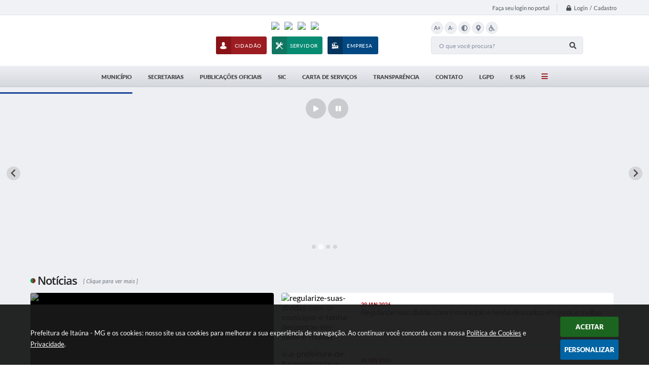

--- FILE ---
content_type: text/html; charset=UTF-8
request_url: https://www.itauna.mg.gov.br/
body_size: 38917
content:
<!DOCTYPE html>
<html lang="pt-br">
	<head>
		<meta http-equiv="Content-Type" content="text/html; charset=utf-8" />
        <meta name="viewport" content="width=device-width, initial-scale=1.0, user-scalable=yes">

        
        <meta name="description" content="Prefeitura de Itaúna - MG">

                        <meta name="keywords" content="licitações de itauna, concursos de itauna, legislação de itauna, ouvidoria de itauna, itaúna - mg, itauna, saae itauna, ddd de itauna, cep de itauna" />
        
        <meta property="og:type" content="website" /><meta property="og:url" content="https://www.itauna.mg.gov.br/" /><meta property="og:title" content="Portal" /><meta property="og:site_name" content="Prefeitura de Itaúna - MG" /><meta property="og:description" content="Prefeitura de Itaúna - MG - Portal" /><meta property="og:image" content="https://www.itauna.mg.gov.br/fotos/ad72933de88c88d4580c7ccddff5861d.jpg" /><meta property="og:image:width" content="600" /><meta property="og:image:height" content="300" />
        <title>Prefeitura de Itaúna - MG</title>

        <!-- Cabeçalho -->
        
<style>
    body {
        margin-left: 0px;
        margin-top: 0px;
        margin-right: 0px;
        margin-bottom: 0px;	
        width: 100%;
        height: 100%;
         
    }

    #e_banner_topo_dinamico {
        width:1200px;
        height:100px;
        /*float:left;*/
        background:url(/fotos/71b892676542223d7455d2385965b002.jpg) no-repeat;
    }

    #e_banner_topo_dinamico_clique {
        width:300px;
        height:100px;
        float:left;
    }
</style>
        
                    <!-- Banner novo -->
            <link rel="stylesheet" href="/css/splide-extension-video.min.css">
            <link rel="stylesheet" href="/css/splide.min.css">
            <script src="/js/splide.min.js"></script>
            <script src="/js/splide-extension-video.min.js"></script>
        
        
        <!-- Css -->
        <link href="/css/estrutura_interna_mobile.css?1765302569" rel="stylesheet" type="text/css">
<link href="/css/style.css?1562184315" rel="stylesheet" type="text/css" />
<link href="/css/style_interna_mobile.css?1562184320" rel="stylesheet" type="text/css">
<link href="/css/menu_mobile.css?1562184302" rel="stylesheet" type="text/css" media="screen and (max-width:1000px)">
<link href="/css/style_mobile.css?1562184306" rel="stylesheet" type="text/css">
<link href="/css/estrutura_mobile.css?1562184311" rel="stylesheet" type="text/css">

<!-- Estilos padrões para Capa, Topo e Rodapé -->
<link href="/css/estrutura_capa.css?1763468932" rel="stylesheet" type="text/css" />
<link href="/css/estrutura_topo.css?1712680943" rel="stylesheet" type="text/css" />
<link href="/css/estrutura_rodape.css?1712941658" rel="stylesheet" type="text/css" />

<!-- Scripts padrões para Capa, Topo e Rodapé -->
<script src="/js/funcoes_capa.js?1732562590"></script>
<script src="/js/funcoes_topo.js?1732559725"></script>
<script src="/js/funcoes_rodape.js?1710845598"></script>


<!-- Estruturas topo e rodapé -->

<!-- CSS exclusivo topo e rodapé -->

<!-- JS exclusivo topo e rodapé -->

<!-- CSS dos módulos padrões -->
    <link href="/css/e_enquete.css?1611166866" rel="stylesheet" type="text/css" />
    <link href="/css/p_banners_rotativos.css?1653390815" rel="stylesheet" type="text/css" />
    <link href="/css/e_agenda.css?1611166867" rel="stylesheet" type="text/css" />
    <link href="/css/e_noticias.css?1611166869" rel="stylesheet" type="text/css" />
    <link href="/css/p_acesso_facil.css?1653390815" rel="stylesheet" type="text/css" />
    <link href="/css/e_jornal.css?1611166869" rel="stylesheet" type="text/css" />
    <link href="/css/e_banners_servicos.css?1611166869" rel="stylesheet" type="text/css" />
    <link href="/css/e_secretarias.css?1611166868" rel="stylesheet" type="text/css" />
    <link href="/css/e_publicacoes_oficiais.css?1611166867" rel="stylesheet" type="text/css" />
    <link href="/css/e_editais.css?1611166867" rel="stylesheet" type="text/css" />
    <link href="/css/p_banners_meio.css?1653390815" rel="stylesheet" type="text/css" />
    <link href="/css/e_arquivos_agenda.css?1611166867" rel="stylesheet" type="text/css" />
    <link href="/css/e_galeria_fotos.css?1611166866" rel="stylesheet" type="text/css" />
    <link href="/css/e_galeria_videos.css?1611166865" rel="stylesheet" type="text/css" />
    <link href="/css/e_projetos.css?1611166865" rel="stylesheet" type="text/css" />
    <link href="/css/e_turismo.css?1611166865" rel="stylesheet" type="text/css" />
    <link href="/css/e_unidades_fiscais.css?1611166865" rel="stylesheet" type="text/css" />
    <link href="/css/e_previsao_tempo.css?1611166864" rel="stylesheet" type="text/css" />

<!-- Estilos exclusivos do site -->
<link href="/css/estrutura.css?1611166951" rel="stylesheet" type="text/css" />


<!-- Contraste -->
<link href="/css/contraste.css?1713294009" rel="stylesheet" type="text/css" property="stylesheet" />
        
        <!-- Scripts -->
        <script src="/js/jquery.min.js?1558113255"></script>
        <script src="/js/sw_funcoes.js?1764241483"></script>

                            <script src="/js/e_enquete.js?1611166879"></script>
                            <script src="/js/e_agenda.js?1611166879"></script>
                            <script src="/js/p_acesso_facil.js?1617190108"></script>
                            <script src="/js/e_secretarias.js?1611166880"></script>
        
        	</head>
	<body>
        <noscript><span>Não há suporte ao JavaScript.</span></noscript>

        <!-- Topo -->
        <header>
    <!-- FONT-AWESOME -->
<link rel="stylesheet" href="https://use.fontawesome.com/releases/v5.13.1/css/all.css">
<link rel="stylesheet" href="https://use.fontawesome.com/releases/v5.15.3/css/v4-shims.css">

<!-- FANCYBOX v3-->
<link rel="stylesheet" type="text/css" href="/css/jquery.fancybox.min.css?1579887645">
<script src="/js/jquery.fancybox.min.js?1580136639"></script>


    <a href="#e_conteudo" class="e_trans" accesskey="1"><h1>Ir para o conteúdo</h1></a>

<!-- Global site tag (gtag.js) - Google Analytics -->
<script async src="https://www.googletagmanager.com/gtag/js?id=UA-146301831-1"></script>
<script>
  window.dataLayer = window.dataLayer || [];
  function gtag(){dataLayer.push(arguments);}
  gtag('js', new Date());

  gtag('config', 'UA-146301831-1');
</script>

<script>
    //  Cancelar leitura digital
    window.onbeforeunload = window.speechSynthesis.cancel();

    /* ============================================================================================
        FUNÇÃO PARA RETORNO DA VOTAÇÃO DA ENQUETE
    ============================================================================================ */
    function retorna_enquete(data){
        if(data != '')
        {
            $('#votar').hide();
            $("#e_cont_enquete").html(data);
        }
    }

    /* ============================================================================================
        POPUP
    ============================================================================================ */

    // FUNÇÃO ABRIR PÁGINA
    function sw_abrir_janela(pagina, altura, largura) {
        var a = (screen.height/2)-(altura/2);
        var l = (screen.width/2)-(largura/2);
        window.open(pagina,'senha','width='+largura+',height='+altura+',top='+a+',left='+l+',scrollbars=1');
    }

    // ABRIR POPUP
    function sw_abrir_popup(elemento) {
        elemento.fadeIn(200);
        elemento.find(".sw_popup").animate({"top": "+20px"}, "fast");
        $("body").css("overflow", "hidden");
    }

    // FECHAR POPUP
    function sw_fechar_popup(elemento) {
        elemento.fadeOut(200);
        elemento.find(".sw_popup").animate({"top": "-20px"}, "fast", function() { $(".sw_popup_modal:visible").last().find("input, button").first().focus(); });
        setTimeout(function () {
            if (!$(".sw_popup_modal:visible").length) {
                $("body").css("overflow", "auto");
            }
        }, 400);
    }

    // SW POPUP ( ".ELEMENTO / #ELEMENTO" , "SE MODAL PODE SER FECHADO OU NÃO")
    function sw_popup(elemento, fechar) {
        if (!fechar) { fechar = "S"; }
        var id_elemento = elemento.substr(1); //  REMOVE O PRIMEIRO CARACTERE (# OU .)
        var elemento = $(elemento);
        // ABRIR POPUP
        sw_abrir_popup(elemento);
        // FECHAR POPUP
        elemento.find(".sw_btn_fechar_popup").click(function() { sw_fechar_popup(elemento); });

        // ANALISANDO SE MODAL PODE SER FECHADO AO CLICAR FORA DA JANELA E AO TECLAR ESC
        if (fechar == "S") {
            elemento.addClass("keyupmodal")
            // FECHAR AO CLICAR NA TELA ESCURA
            elemento.mousedown(function(e) {
                if (e.target.id == id_elemento) {
                    sw_fechar_popup(elemento);
                }
            });

            //elemento.click(function() { console.log("fechou!"); sw_fechar_popup(elemento); });
            //elemento.find(".sw_popup").on("click", function() { event.stopPropagation(); });

            // FECHAR AO CLICAR ESC
            $(document).on("keyup", function(e) {
                if (e.keyCode === 27) {
                    var modal_fehcar, zindex_fechar = 0;
                    $(".sw_popup_modal.keyupmodal:visible").each(function() {
                        var modal = $(this);
                        var zindex_modal = parseInt(modal.css("z-index"));
                        if (zindex_modal > zindex_fechar) {
                            zindex_fechar =  zindex_modal;
                            modal_fechar = modal;
                        }
                    });
                    // FECHAR MODAL
                    sw_fechar_popup(modal_fechar);
                }
            });
        }
    }


    /* ============================================================================================
        ACESSIBILIDADE
    ============================================================================================ */

    // SW ACESSIBILIDADE
    if (typeof sw_acessibilidade !== "function") {
        function sw_acessibilidade(param, callback) {

            // ANALISANDO PARÂMETROS
            if (typeof param === "undefined" || !param) { param = {} }
            if (typeof param.media === "undefined") { param.media = "desktop" }

            // ANALISANDO MEDIA
            if (
                (param.media === "todas" || param.media === "all") ||
                (param.media === "desktop" && window.innerWidth > 1000) ||
                (param.media === "mobile" && window.innerWidth <= 1000) ||
                (window.innerWidth <= param.media)
            ) {

                // ANALISANDO PARÂMETROS
                if (typeof param.layout === "undefined") { param.layout = "a1" }
                if (typeof param.caminho === "undefined") { param.caminho = "body" }

                // FUNÇÕES
                if (param.fonte !== false) { param.fonte = true; }
                if (param.contraste !== false) { param.contraste = true; }
                if (param.mapa !== false) { param.mapa = true; }
                if (param.vlibras !== false) { param.vlibras = true; }
                if (param.pagina !== false) { param.pagina = true; }
                if (param.transicoes !== false) { param.transicoes = true; }
                if (param.reset !== false) { param.reset = true; }
                if (param.irconteudo !== false) { param.irconteudo = true; }
                if (param.irmenu !== false) { param.irmenu = true; }
                if (param.irbusca !== false) { param.irbusca = true; }
                if (param.irrodape !== false) { param.irrodape = true; }


                // CRIANDO ELEMENTOS
                var sw_acessibilidade = $("#sw_acessibilidade");
                if (!sw_acessibilidade.length) {
                    sw_acessibilidade = $('<div id="sw_acessibilidade" />');
                    $(param.caminho).prepend(sw_acessibilidade);
                }
                sw_acessibilidade.addClass("sw_area_acessibilidade " + param.layout);


                // BOTÃO MENU ACESSIBILIDADE
                if (!sw_acessibilidade.find("#sw_btn_menu_acessibilidade").length) {
                    var btn_menu_acessibilidade = $('<div id="sw_btn_menu_acessibilidade" class="sw_btn_menu_acessibilidade" />')

                    // INSERINDO ÍCONE DE ACESSIBILIDADE E FECHAR
                    btn_menu_acessibilidade.append('<div class="sw_icone_acessibilidade" />')
                    .append('<div class="sw_icone_fechar" />');

                    // INSERINDO BOTÃO MENU
                    sw_acessibilidade.append(btn_menu_acessibilidade);
                }
                // CLICK DO BOTÃO
                sw_acessibilidade.find("#sw_btn_menu_acessibilidade").on({
                    "click": function() {
                        sw_acessibilidade.toggleClass("show");
                    }
                });
                sw_acessibilidade.on({
                    "mouseenter": function() {
                        if (window.innerWidth >= 1000) {
                            sw_acessibilidade.addClass("show");
                        }
                    },
                    "mouseleave": function() {
                        if (window.innerWidth >= 1000) {
                            sw_acessibilidade.removeClass("show");
                        }
                    }
                });


                // CONT ACESSIBILIDADE
                if (!sw_acessibilidade.find(".sw_cont_acessibilidade").length) {
                    sw_acessibilidade.append('<div class="sw_cont_acessibilidade" />');
                }

                // TÍTULO ACESSIBILIDADE
                if (!sw_acessibilidade.find(".sw_titulo_acessibilidade").length) {
                    sw_acessibilidade.find(".sw_cont_acessibilidade").append('<div class="sw_titulo_acessibilidade"><span>Acessibilidade</span></div>');
                }

                // ÁREA BOTÕES
                if (!sw_acessibilidade.find(".sw_area_botoes_acessibilidade").length) {
                    sw_acessibilidade.find(".sw_cont_acessibilidade").append('<div class="sw_area_botoes_acessibilidade" />');
                }

                // FUNÇÃO INSERE BOTÃO DE ACESSIBILIDADE
                function sw_insere_btn_acessibilidade(param_btn) {
                    if (param_btn.seletor) {

                        // ANALISANDO SE O ELEMENTO NÃO EXISTE PARA ENTÃO CRIAR
                        if (!sw_acessibilidade.find(param_btn.seletor).length) {
                            var item = $(
                                '<a>'+
                                    '<div></div>'+
                                '</a>'
                            ).attr(
                                param_btn.seletor.charAt(0) === '#' ? 'id' : 'class',
                                param_btn.seletor.substring(1)
                            );

                            // CLASSES
                            if (param_btn.classes) {
                                item.find("div").addClass(param_btn.classes);
                            }

                            // DESCRIÇÃO
                            if (param_btn.descricao) {
                                item.find(".sw_btn_acessibilidade").append('<span class="sw_txt_btn_acessibilidade">'+param_btn.descricao+'</span>');
                                item.attr("title", param_btn.descricao);
                            }

                            // ÍCONE
                            if (param_btn.icone) {
                                item.find(".sw_btn_acessibilidade").append('<span class="sw_icone_btn tamanho_fixo swfa '+param_btn.icone+'" />')
                            }

                            // LINK
                            if (param_btn.link) {
                                item.attr("href", param_btn.link);
                            }

                            // ACCESSKEY
                            if (param_btn.accesskey) {
                                item.attr("accesskey", param_btn.accesskey);

                                // INSERINDO TECLADO NUMÉRICO
                                window.addEventListener("keydown", function(e) {
                                    var keyCode = e.keyCode || e.which;
                                    if (e.altKey && keyCode === param_btn.accesskey+96) {
                                        if (param_btn.link) {
                                            window.location.href = param_btn.link;
                                        }
                                        else {
                                            item.trigger("click")
                                        }
                                    }
                                }, false)
                            }

                            // INSERINDO ITEM
                            sw_acessibilidade.find(".sw_area_botoes_acessibilidade").append(item);
                        }
                    }
                }


                // =============================================================
                //      BOTÃO AUMENTAR
                // =============================================================
                if (param.fonte && !sw_acessibilidade.find("#sw_btn_aumentar_acessibilidade").length) {
                    sw_insere_btn_acessibilidade({
                        seletor: "#sw_btn_aumentar_acessibilidade",
                        classes: "sw_btn_acessibilidade sw_btn_aumentar_acessibilidade",
                        icone: "fas fa-plus",
                        descricao: "Aumentar fonte"
                    });
                }
                // ATRIBUINDO FUNÇÃO
                sw_acessibilidade.find("#sw_btn_aumentar_acessibilidade").click(function() {
                    // CARREGANDO FS
                    sw_carregando_fs("show");

                    // ALTERANDO FONTS
                    sw_altera_fonts(1);

                    // REMOVE CARREGANDO FS
                    setTimeout(function() {
                        sw_carregando_fs("hide");
                    }, 400);
                });

                // =============================================================
                //      BOTÃO DIMINUIR
                // =============================================================
                if (param.fonte && !sw_acessibilidade.find("#sw_btn_diminuir_acessibilidade").length) {
                    sw_insere_btn_acessibilidade({
                        seletor: "#sw_btn_diminuir_acessibilidade",
                        classes: "sw_btn_acessibilidade sw_btn_diminuir_acessibilidade",
                        icone: "fas fa-minus",
                        descricao: "Diminuir fonte"
                    });
                }
                // ATRIBUINDO FUNÇÃO
                sw_acessibilidade.find("#sw_btn_diminuir_acessibilidade").click(function() {
                    // CARREGANDO FS
                    sw_carregando_fs("show");

                    // ALTERANDO FONTS
                    sw_altera_fonts(-1);

                    // REMOVE CARREGANDO FS
                    setTimeout(function() {
                        sw_carregando_fs("hide");
                    }, 400);
                });

                // =============================================================
                //      BOTÃO CONTRASTE
                // =============================================================
                if (param.contraste && !sw_acessibilidade.find("#sw_btn_contraste_acessibilidade").length) {
                    sw_insere_btn_acessibilidade({
                        seletor: "#sw_btn_contraste_acessibilidade",
                        classes: "sw_btn_acessibilidade sw_btn_contraste_acessibilidade",
                        icone: "fas fa-adjust",
                        descricao: "Alto contraste",
                        accesskey: 5
                    });
                }
                // ATRIBUINDO FUNÇÃO
                sw_acessibilidade.find("#sw_btn_contraste_acessibilidade").click(function() {
                    var action_contraste = (localStorage.getItem("sw_acessibilidade_contraste") === "true") ? false : true;
                    sw_contraste(action_contraste);
                });

                // =============================================================
                //      BOTÃO VLIBRAS
                // =============================================================
                if (param.vlibras && !sw_acessibilidade.find("#sw_btn_vlibras_acessibilidade").length && $("#vlibras_include img").length) {
                    sw_insere_btn_acessibilidade({
                        seletor: "#sw_btn_vlibras_acessibilidade",
                        classes: "sw_btn_acessibilidade sw_btn_vlibras_acessibilidade",
                        icone: "fas fa-sign-language",
                        descricao: "Habilitar VLibras",
                        accesskey: 7
                    });
                }
                // ATRIBUINDO FUNÇÃO
                sw_acessibilidade.find("#sw_btn_vlibras_acessibilidade").click(function() {
                    var action_vlibras = (localStorage.getItem("sw_acessibilidade_vlibras") === "true") ? false : true;
                    sw_vlibras(action_vlibras);
                });
                var vlibras_include = $("#vlibras_include");
                if (vlibras_include.length) {
                    // BOTÃO ABRIR VLIBRAS
                    vlibras_include.on("click", "div[vw-access-button]", function(e) {
                        setTimeout(function() {
                            sw_vlibras(true);
                        }, 100);
                    });
                    // BOTÃO FECHAR VLIBRAS
                    vlibras_include.on("click", "img.vpw-settings-btn-close", function() {
                        setTimeout(function() {
                            sw_vlibras(false);
                        }, 100);
                    });
                }

                // =============================================================
                //      BOTÃO TRANSIÇÕES
                // =============================================================
                if (param.transicoes && !sw_acessibilidade.find("#sw_btn_transicoes_acessibilidade").length) {
                    sw_insere_btn_acessibilidade({
                        seletor: "#sw_btn_transicoes_acessibilidade",
                        classes: "sw_btn_acessibilidade sw_btn_transicoes_acessibilidade",
                        icone: "fab fa-delicious",
                        descricao: "Ativar/Desativar transições"
                    });
                }
                // ATRIBUINDO FUNÇÃO
                sw_acessibilidade.find("#sw_btn_transicoes_acessibilidade").click(function() {
                    // CARREGANDO FS
                    sw_carregando_fs("show");

                    // ACIONANDO FUNÇÃO
                    var action_transicoes = (localStorage.getItem("sw_acessibilidade_transicoes") === "true") ? false : true;
                    sw_desativa_transicoes(action_transicoes);

                    // REMOVE CARREGANDO FS
                    setTimeout(function() {
                        sw_carregando_fs("hide");
                    }, 400);
                });

                // =============================================================
                //      BOTÃO MAPA
                // =============================================================
                if (param.mapa && !sw_acessibilidade.find("#sw_btn_mapa_acessibilidade").length) {
                    sw_insere_btn_acessibilidade({
                        seletor: "#sw_btn_mapa_acessibilidade",
                        classes: "sw_btn_acessibilidade sw_btn_mapa_acessibilidade",
                        icone: "fas fa-sitemap",
                        descricao: "Mapa do site",
                        link: "/portal/mapa"
                    });
                }

                // =============================================================
                //      BOTÃO ACESSIBILIDADE PÁGINA
                // =============================================================
                if (param.pagina && !sw_acessibilidade.find("#sw_btn_pagina_acessibilidade").length) {
                    sw_insere_btn_acessibilidade({
                        seletor: "#sw_btn_pagina_acessibilidade",
                        classes: "sw_btn_acessibilidade sw_btn_pagina_acessibilidade",
                        icone: "fas fa-wheelchair",
                        descricao: "Página de Acessibilidade",
                        link: "/portal/acessibilidade",
                        accesskey: 6
                    });
                }

                // =============================================================
                //      BOTÃO RESET
                // =============================================================
                if (param.reset && !sw_acessibilidade.find("#sw_btn_reset_acessibilidade").length) {
                    sw_insere_btn_acessibilidade({
                        seletor: "#sw_btn_reset_acessibilidade",
                        classes: "sw_btn_acessibilidade sw_btn_reset_acessibilidade",
                        icone: "fas fa-undo",
                        descricao: "Resetar acessibilidade"
                    });
                }
                // ATRIBUINDO FUNÇÃO
                sw_acessibilidade.find("#sw_btn_reset_acessibilidade").click(function() {
                    // CARREGANDO FS
                    sw_carregando_fs("show");

                    // RESETANDO ACESSIBILIDADE
                    var reset = true;
                    set_acessibilidade(reset);

                    // REMOVE CARREGANDO
                    setTimeout(function() {
                        sw_carregando_fs("hide");
                    }, 400);
                }).hide();


                // =============================================================
                //      BOTÃO IR PARA O CONTEÚDO
                // =============================================================
                if (param.irconteudo && !sw_acessibilidade.find("#sw_btn_irconteudo_acessibilidade").length) {
                    sw_insere_btn_acessibilidade({
                        seletor: "#sw_btn_irconteudo_acessibilidade",
                        classes: "sw_btn_acessibilidade sw_link_acessibilidade sw_btn_irconteudo_acessibilidade",
                        icone: "fas fa-desktop",
                        descricao: "Ir para o conteúdo",
                        link: (location.pathname === "/" || location.pathname === "/portal" || location.pathname === "/portal/") ? "#e_conteudo" : "#e_centralizar",
                        accesskey: 1
                    });
                }

                // =============================================================
                //      BOTÃO IR PARA O MENU
                // =============================================================
                if (param.irmenu && !sw_acessibilidade.find("#sw_btn_irmenu_acessibilidade").length) {
                    sw_insere_btn_acessibilidade({
                        seletor: "#sw_btn_irmenu_acessibilidade",
                        classes: "sw_btn_acessibilidade sw_link_acessibilidade sw_btn_irmenu_acessibilidade",
                        icone: "fas fa-bars",
                        descricao: "Ir para o menu",
                        link: "#e_cont_topo",
                        accesskey: 2
                    });
                }

                // =============================================================
                //      BOTÃO IR PARA A BUSCA
                // =============================================================
                if (param.irbusca && !sw_acessibilidade.find("#sw_btn_irbusca_acessibilidade").length) {
                    sw_insere_btn_acessibilidade({
                        seletor: "#sw_btn_irbusca_acessibilidade",
                        classes: "sw_btn_acessibilidade sw_link_acessibilidade sw_btn_irbusca_acessibilidade",
                        icone: "fas fa-search",
                        descricao: "Ir para a busca",
                        link: "#e_campo_busca",
                        accesskey: 3
                    });
                }
                // IR PARA BUSCA
                $("#irbusca").click(function () {
                    $("#e_campo_busca").focus();
                });
                // FORMULÁRIO
                $("#formulario_busca").bind('submit',function() {
                    var busca = ($("#e_campo_busca").val() == "") ? 0 : $("#e_campo_busca").val();
                    window.location.href = '/portal/busca/' + busca;
                    return false;
                });

                // =============================================================
                //      BOTÃO IR PARA O RODAPÉ
                // =============================================================
                if (param.irrodape && !sw_acessibilidade.find("#sw_btn_irrodape_acessibilidade").length) {
                    sw_insere_btn_acessibilidade({
                        seletor: "#sw_btn_irrodape_acessibilidade",
                        classes: "sw_btn_acessibilidade sw_link_acessibilidade sw_btn_irrodape_acessibilidade",
                        icone: "fas fa-arrow-down",
                        descricao: "Ir para o rodapé",
                        link: "#e_cont_rodape",
                        accesskey: 4
                    });
                }
            }
        }
    }

    // FUNÇÃO AUMENTAR / DIMINUIR FONTS
    if (typeof sw_altera_fonts !== "function") {
        function sw_altera_fonts(action) {
            var elemento;
            var body = $("body");
            var fonte = (localStorage.getItem("sw_acessibilidade_fonte") !== null) ? parseInt(localStorage.getItem("sw_acessibilidade_fonte")) : 0;
            var fontoriginal;
            var font_size;
            var nova_font_size;

            // ANALISANDO SE FONT ORIGINAL E PARÂMETRO SÃO DIFERENTES DE ZERO
            if (!((action === 0 || action === false || action === null) && fonte === 0)) {

                // CALCULANDO NOVA FONT
                nova_font_size = (action === 0) ? 0 : fonte + action;

                // PERCORRENDO ELEMENTOS DO BODY E SETANDO FONTS ORIGINAIS
                if (nova_font_size >= -5 && nova_font_size <= 5) {

                    body.find("*").each(function() {
                        elemento = $(this);
                        // ANALISANDO | SE ELEMENTO PAI CONTÉM A CLASSE TAMANHO_FIXO | && | SE O ELEMENTO NÃO TEM FONT-SIZE ZERO OU | && | SE O ELEMENTO NÃO TEM A CLASSE TAMANHO_FIXO
                        if ( (!elemento.parents(".tamanho_fixo").length) && (elemento.css("font-size").replace(/\D/g, "") > 0) && (!elemento.hasClass("tamanho_fixo")) ) {

                            // ANALISANDO ESTADO ATUAL DAS FONTS
                            fontoriginal = elemento.attr("data-fontoriginal");
                            if (typeof fontoriginal === "undefined" || fontoriginal === false) {
                                // SETANDO ATRIBUTO DATA-FONTSIZE ATUAL
                                fontoriginal = parseInt(elemento.css("font-size").replace("px", ""));
                                elemento.attr("data-fontoriginal", fontoriginal)
                            }
                        }
                    });

                    // PERCORRENDO ELEMENTOS DO BODY E ALTERANDO FONT-SIZE
                    body.find("[data-fontoriginal]").each(function() {
                        elemento = $(this);
                        // ANALISANDO FONT ATUAL DO ELEMENTO
                        fontoriginal = parseInt(elemento.attr("data-fontoriginal"));
                        font_size = fontoriginal + nova_font_size;
                        elemento.css({"font-size" : font_size + "px"});
                    });

                    // ATUALIZANDO LOCAL STORAGE
                    if (nova_font_size == 0) {
                        localStorage.removeItem("sw_acessibilidade_fonte");
                    } else {
                        localStorage.setItem("sw_acessibilidade_fonte", nova_font_size);
                    }
                }

                // ACIONANDO FUNÇÃO SET ACESSIBILIDADE
                sw_deb_acessibilidade = sw_debounce(set_acessibilidade, 500, sw_deb_acessibilidade);
            }
        }
    }

    // FUNÇÃO CONTRASTE
    if (typeof sw_contraste !== "function") {
        function sw_contraste(action) {
            var body = $("body");
            var contraste = (localStorage.getItem("sw_acessibilidade_contraste") !== null) ? localStorage.getItem("sw_acessibilidade_contraste") : false;

            // ANALISANDO SE HÁ MUDANÇA DE AÇÃO
            if (typeof action === "undefined" || action === null) {
                action = contraste;
            }

            // REMOVENDO TRANSIÇÕES MOMENTANEAMENTE
            body.addClass("transition0s");
            setTimeout(function() {
                body.removeClass("transition0s");
            }, 100);

            // ANALISANDO AÇÃO
            if (action || action === "true") {
                body.addClass("contraste");

                // SETANDO LOCAL STORAGE
                localStorage.setItem("sw_acessibilidade_contraste", action);
            }
            else {
                body.removeClass("contraste");

                // RESETANDO LOCAL STORAGE
                localStorage.removeItem("sw_acessibilidade_contraste");
            }

            // ACIONANDO FUNÇÃO SET ACESSIBILIDADE
            sw_deb_acessibilidade = sw_debounce(set_acessibilidade, 200, sw_deb_acessibilidade);
        }
    }

    // FUNÇÃO DESATIVA TRANSIÇÕES
    if (typeof sw_desativa_transicoes !== "function") {
        function sw_desativa_transicoes(action) {
            var contents = $("body >*");
            var transicoes = (localStorage.getItem("sw_acessibilidade_transicoes") !== null) ? localStorage.getItem("sw_acessibilidade_transicoes") : false;

            // ANALISANDO SE HÁ MUDANÇA DE AÇÃO
            if (typeof action === "undefined" || action === null) {
                action = transicoes;
            }

            // ANALISANDO AÇÃO
            if (action || action === "true") {
                contents.addClass("transition0s");

                // SETANDO LOCAL STORAGE
                localStorage.setItem("sw_acessibilidade_transicoes", true);
            }
            else {
                contents.removeClass("transition0s");

                // RESETANDO LOCAL STORAGE
                localStorage.removeItem("sw_acessibilidade_transicoes");
            }

            // ACIONANDO FUNÇÃO SET ACESSIBILIDADE
            sw_deb_acessibilidade = sw_debounce(set_acessibilidade, 500, sw_deb_acessibilidade);
        }
    }

    // FUNÇÃO HABILITA VLIBRAS
    if (typeof sw_vlibras !== "function") {
        function sw_vlibras(action) {
            var vlibras = (localStorage.getItem("sw_acessibilidade_vlibras") !== null) ? localStorage.getItem("sw_acessibilidade_vlibras") : false;
            var vlibras_include = $("#vlibras_include");

            // ANALISANDO SE HÁ MUDANÇA DE AÇÃO
            if (typeof action === "undefined" || action === null) {
                action = vlibras;
            }

            // ANALISANDO AÇÃO
            if (action || action === "true") {
                if (vlibras_include.find("div[vw-access-button]").hasClass("active")) {
                    vlibras_include.find("div[vw-access-button]").trigger("click");
                }

                // SETANDO LOCAL STORAGE
                localStorage.setItem("sw_acessibilidade_vlibras", action);
            }
            else {
                if (!vlibras_include.find("div[vw-access-button]").hasClass("active")) {
                    vlibras_include.find("img.vpw-settings-btn-close").trigger("click");
                }

                // RESETANDO LOCAL STORAGE
                localStorage.removeItem("sw_acessibilidade_vlibras");
            }

            // ACIONANDO FUNÇÃO SET ACESSIBILIDADE
            sw_deb_acessibilidade = sw_debounce(set_acessibilidade, 500, sw_deb_acessibilidade);
        }
    }

    // FUNÇÃO SET ACESSIBILIDADE // INDICA AO USUÁRIO QUE HÁ FUNÇÕES DE ACESSIBILIDADES ATIVAS OU RESETA FUNÇÕES
    if (typeof set_acessibilidade !== "function") {
        function set_acessibilidade(reset)
        {
            // CAPTURANDO ATRIBUTOS
            var fonte = (localStorage.getItem("sw_acessibilidade_fonte") !== null) ? localStorage.getItem("sw_acessibilidade_fonte") : 0;
            var contraste = (localStorage.getItem("sw_acessibilidade_contraste") !== null) ? localStorage.getItem("sw_acessibilidade_contraste") : false;
            var transicoes = (localStorage.getItem("sw_acessibilidade_transicoes") !== null) ? localStorage.getItem("sw_acessibilidade_transicoes") : false;
            var vlibras = (localStorage.getItem("sw_acessibilidade_vlibras") !== null) ? localStorage.getItem("sw_acessibilidade_vlibras") : false;

            // BOTÕES
            var sw_btn_menu_acessibilidade = $("#sw_btn_menu_acessibilidade");
            var sw_btn_aumentar_acessibilidade = $("#sw_btn_aumentar_acessibilidade");
            var sw_btn_diminuir_acessibilidade = $("#sw_btn_diminuir_acessibilidade");
            var sw_btn_contraste_acessibilidade = $("#sw_btn_contraste_acessibilidade");
            var sw_btn_transicoes_acessibilidade = $("#sw_btn_transicoes_acessibilidade");
            var sw_btn_vlibras_acessibilidade = $("#sw_btn_vlibras_acessibilidade");
            var sw_btn_reset_acessibilidade = $("#sw_btn_reset_acessibilidade");

            // ANALISANDO RESET
            if (reset === true) {
                fonte = 0;
                contraste = false;
                transicoes = false;
                vlibras = false;

                // RESETANDO ACESSIBILIDADE
                sw_altera_fonts(fonte);
                sw_contraste(contraste);
                sw_desativa_transicoes(transicoes);
                sw_vlibras(vlibras);
            }

            // BOTÃO DE RESET
            if (sw_btn_reset_acessibilidade.length) {
                if (fonte != 0 || contraste || transicoes || vlibras) {
                    sw_btn_reset_acessibilidade.show();
                }
                else {
                    sw_btn_reset_acessibilidade.hide();
                }
            }

            // ANALISANDO FUNÇÕES INDIVIDUALMENTE
            var qtde_funcoes = 0;

            // AUMENTAR / DIMINUIR FONTE
            if (fonte > 0) {
                qtde_funcoes++;
                sw_btn_aumentar_acessibilidade.find(".sw_btn_acessibilidade").attr("data-acessibilidade", fonte).addClass("ativa");
                sw_btn_diminuir_acessibilidade.find(".sw_btn_acessibilidade").removeAttr("data-acessibilidade").removeClass("ativa");
            }
            else if (fonte < 0) {
                qtde_funcoes++;
                sw_btn_diminuir_acessibilidade.find(".sw_btn_acessibilidade").attr("data-acessibilidade", fonte).addClass("ativa");
                sw_btn_aumentar_acessibilidade.find(".sw_btn_acessibilidade").removeAttr("data-acessibilidade").removeClass("ativa");
            }
            else {
                sw_btn_aumentar_acessibilidade.find(".sw_btn_acessibilidade").removeAttr("data-acessibilidade").removeClass("ativa");
                sw_btn_diminuir_acessibilidade.find(".sw_btn_acessibilidade").removeAttr("data-acessibilidade").removeClass("ativa");
            }

            // CONTRASTE
            if (contraste) {
                qtde_funcoes++;
                sw_btn_contraste_acessibilidade.find(".sw_btn_acessibilidade").attr("data-acessibilidade", 1).addClass("ativa");
            }
            else {
                sw_btn_contraste_acessibilidade.find(".sw_btn_acessibilidade").removeAttr("data-acessibilidade").removeClass("ativa");
            }

            // TRANSIÇÕES
            if (transicoes) {
                qtde_funcoes++;
                sw_btn_transicoes_acessibilidade.find(".sw_btn_acessibilidade").attr("data-acessibilidade", 1).addClass("ativa");
            }
            else {
                sw_btn_transicoes_acessibilidade.find(".sw_btn_acessibilidade").removeAttr("data-acessibilidade").removeClass("ativa");
            }

            // VLIBRAS
            if (vlibras) {
                qtde_funcoes++;
                sw_btn_vlibras_acessibilidade.find(".sw_btn_acessibilidade").attr("data-acessibilidade", 1).addClass("ativa");
            }
            else {
                sw_btn_vlibras_acessibilidade.find(".sw_btn_acessibilidade").removeAttr("data-acessibilidade").removeClass("ativa");
            }

            // ANALISANDO QUANTIDADE DE FUNÇÕES
            if (qtde_funcoes > 0) {
                sw_btn_menu_acessibilidade.addClass("ativa").find(".sw_icone_acessibilidade").attr("data-acessibilidade", qtde_funcoes);
            }
            else {
                sw_btn_menu_acessibilidade.removeClass("ativa").find(".sw_icone_acessibilidade").removeAttr("data-acessibilidade");
            }


            // ATRIBUINDO TEXTO AOS BOTÕES
            if (sw_btn_contraste_acessibilidade.length) {
                var txt_btn = (contraste === false) ? "Alto contraste" : "Baixo contraste";
                sw_btn_contraste_acessibilidade.attr("title", txt_btn);
                sw_btn_contraste_acessibilidade.find(".sw_txt_btn_acessibilidade").text(txt_btn);
            }
            if (sw_btn_transicoes_acessibilidade.length) {
                var txt_btn = (transicoes == false) ? "Remover transições" : "Ativar transições";
                sw_btn_transicoes_acessibilidade.attr("title", txt_btn);
                sw_btn_transicoes_acessibilidade.find(".sw_txt_btn_acessibilidade").text(txt_btn);
            }
            if (sw_btn_vlibras_acessibilidade.length) {
                var txt_btn = (vlibras == false) ? "Ativar VLibras" : "Desativar VLibras";
                sw_btn_vlibras_acessibilidade.attr("title", txt_btn);
                sw_btn_vlibras_acessibilidade.find(".sw_txt_btn_acessibilidade").text(txt_btn);
            }
        }
    }

    // FUNÇÃO DEBOUNCE
    if (typeof sw_debounce !== "function") {
        function sw_debounce(funcao, time, debounce_timeout) {
            clearTimeout(debounce_timeout);

            // A CHAMADA DESSA FUNÇÃO DEVE SER RETORNADA PARA A VARIÁVEL 'debounce_timeout'
            // Ex: var debounce_timeout = sw_debounce(funcao, time, debounce_timeout)
            return debounce_timeout = setTimeout(funcao, time);
        }
    }
    var sw_deb_acessibilidade;


    /* ============================================================================================
        ACIONANDO FUNÇÕES ANTES DE CARREGAR A PÁGINA
    ============================================================================================ */

    // FONT PARA DISLEXIA
    sw_font_dislexia(null);

    // CONTRASTE
    sw_contraste(null);

    // TRANSIÇÕES
    sw_desativa_transicoes(null);


    /* ============================================================================================
        ACIONANDO FUNÇÕES AO CARREGAR A PÁGINA
    ============================================================================================ */
    $(document).ready(function() {



        /* ============================================================================================
            ACESSIBILIDADE ---- ANTIGO --- REMOVER DEPOIS DE TODOS ALTERADOS
        ============================================================================================ */

        // BOTÃO DE AUMENTAR A FONTE
        $(".aumentar").click(function () {
            $("*").each(function() {

                if ( (!$(this).parents(".tamanho_fixo").length) && ($(this).css("font-size").replace(/\D/g, "") > 0) && (!$(this).hasClass("tamanho_fixo")) )
                {
                    var size = $(this).css('font-size');

                    size = size.replace('px', '');
                    size = parseInt(size) + 1;

                    if(size < 18)
                    {
                        $(this).animate({'font-size' : size + 'px'});
                    }
                }
            });
        });

        // BOTÃO DE DIMINUIR A FONTE
        $(".diminuir").click(function () {
            $("*").each(function() {

                if ( (!$(this).parents(".tamanho_fixo").length) && ($(this).css("font-size").replace(/\D/g, "") > 0) && (!$(this).hasClass("tamanho_fixo")) )
                {
                    var size = $(this).css('font-size');

                    size = size.replace('px', '');
                    size = parseInt(size) - 1;
                    if(size > 10)
                    {
                        $(this).animate({'font-size' : size + 'px'});
                    }
                }
            });
        });

        // BOTÃO DE CONTRASTE DE COR
        $("#contraste").click(function () {

            if($("body").hasClass("contraste"))
            {
                $("body").removeClass("contraste");
                $("body").css("background","#FFFFFF");
                $("#logo_branca").hide();
            }
            else
            {
                $("body").addClass("contraste");
                $("#logo_branca").show();
            }
        });

        // BOTÃO IR PARA BUSCA
        $("#irbusca").click(function () {
            $("#e_campo_busca").focus();
        });

        // VLIBRAS
        $(".vlibras").click(function() {
            $("#vlibras_include div[vw-access-button]").trigger("click");
        });






        // // SW ACESSIBILIDADE
        // var sw_parametros_acessibilidade = {
        //     layout: "a1"
        // };
        // // ANALISANDO SE HÁ PARÂMETROS EXCLUSIVOS DO LAYOUT
        // if (typeof e_parametros_acessibilidade === "object") {
        //     sw_parametros_acessibilidade = e_parametros_acessibilidade;
        // }

        // // ACIONANDO FUNÇÃO DE ACESSIBILIDADE
        // sw_acessibilidade(sw_parametros_acessibilidade)


        // ACIONANDO FUNÇÃO DE ACESSIBILIDADE AO FIM DO CARREGAMENTO DA PÁGINA
        $(window).on("load", function() {
            // ALTERAR FONTS
            sw_altera_fonts(null);

            // VLIBRAS
            sw_vlibras(null);
        });

        // SETANDO ATRIBUTOS
        sw_deb_acessibilidade = sw_debounce(set_acessibilidade, 500, sw_deb_acessibilidade);

        /* ============================================================================================
            ENQUETE
        ============================================================================================ */

        // CLICK DO BOTÃO COM ID VOTAR DA ENQUETE
        $('#votar').click(function(){
            var opcao = $("input[name=form_resposta]:checked").val();

            opcao = parseInt(opcao);

            var recaptcha = "";

            //A CLASSE e_captcha_enquete DEVE SER INSERIDA NO HTMLQUE CONTER O CAPTCHA DA ENQUETE, PARA QUE O CÓDIGO CONSIGA LOCALIZAR O RESULTADO REFERENTE AO LOCAL CORRETO
            recaptcha = $(".e_captcha_enquete").find("textarea.g-recaptcha-response").val();

            //SE EXISTIR OS CAMPOS DE NOME E E-MAIL
            if($('#form_nome_enquete').length || $('#form_email_enquete').length || $("#form_cpf_enquete").length || $("#form_data_enquete").length)
            {
                if(isNaN(opcao))
                {
                    swal({
                        text: "Enquete: selecione uma resposta.",
                        icon: "warning"
                    });
                }
                else
                {
                    if($("#form_nome_enquete").val() == "" || $("#form_email_enquete").val() == "" || $("#form_cpf_enquete").val() == "" || $("#form_data_enquete").val() == "" || $("#form_data_enquete").val() == "00/00/0000")
                    {
                        swal({
                            text: "Enquete: preencha os campos.",
                            icon: "warning"
                        });
                    }
                    else
                    {
                        var nome = $("#form_nome_enquete").val();
                        var email = $("#form_email_enquete").val();
                        var cpf = $("#form_cpf_enquete").val();
                        var data = $("#form_data_enquete").val();
                        var invalido = "";

                        if($("#form_cpf_enquete").val() != '' && $("#form_cpf_enquete").length)
                        {
                            if(validarCPF(cpf) == false)
                            {
                                swal({
                                    text: "Enquete: CPF informado é inválido.",
                                    icon: "error"
                                });

                                invalido = "S";
                            }
                        }
                        if($("#form_email_enquete").val() != '' && $("#form_email_enquete").length)
                        {
                            if(validarEmail(email) == false)
                            {
                                swal({
                                    text: "Enquete: E-mail informado é inválido.",
                                    icon: "error"
                                });
                                invalido = "S";
                            }
                        }
                        if(invalido != "S")
                        {
                            $.post('/portal/enquete/votar/',{ enviar: 's', form_resposta: opcao, form_nome: nome, form_email: email, form_cpf: cpf, form_data: data, captcha: recaptcha }, retorna_enquete);
                        }
                    }
                }
            }
            else
            {
                if(!isNaN(opcao))
                {
                    $.post('/portal/enquete/votar/',{ enviar: 's', form_resposta: opcao, captcha: recaptcha }, retorna_enquete);
                }
                else
                {
                    swal({
                        text: "Enquete: selecione uma resposta.",
                        icon: "warning"
                    });
                }
            }
        });

    });
</script>

<div class="sw_barra_notificacoes">
    <div class="sw_cont_barra_notificacoes">

                        <div id="lgpd">
                    <div class="sw_notificacao sw_politica_privacidade sw_lato">
                        <div class="sw_info_politica_privacidade">
                            Prefeitura de Itaúna - MG e os cookies: nosso site usa cookies para melhorar a sua experiência de navegação. Ao continuar você concorda com a nossa <a href="/portal/privacidade" target="_blank"><span>Política de Cookies</span> e <span>Privacidade</span></a>.                        </div>
                        <div class="sw_cont_btn_politica_privacidade">
                            <div class="sw_btn_politica_privacidade sw_lato_black sw_btn_fechar_notificacao">ACEITAR</div>
                            <div class="sw_btn_politica_privacidade sw_lato_black sw_btn_personalizar_cookies">PERSONALIZAR</div>
                        </div>
                    </div>
                </div>
            </div>
</div>

<div class="sw_cookies_aceitos abrir_modal_personalizar_cookies " data-tooltip="Política de Cookies e Privacidade">
    <div class="sw_politica_privacidade sw_lato">
        <span id="icone_personalizar_cookies">
            <span class="swfa fas fa-cookie"></span>
        </span>
    </div>
</div>


<!-- Modal de personalizar cookies -->
<div class="sw_popup_modal" id="sw_cont_politica_privacidade">
    <div class="sw_popup">

        <!-- Fechar -->
        <div class="sw_btn_fechar_popup" id="btn_fechar_modal_cookies"><i class="swfa fas fa-times" aria-hidden="true"></i></div>

        <!-- Título -->
        <div class="sw_titulo_popup sw_lato_bold" id="titulo_termo">Política de Cookies e Privacidade</div>

        <!-- Descrição -->
        <div class="sw_descricao_popup sw_lato_bold">
            Personalize as suas preferências de cookies.
            <div>
                <br>
                <strong><u><a href="/portal/privacidade" target="_blank">Clique aqui e consulte nossas políticas</a></u></strong>.
            </div>
        </div>

        <!-- Conteúdo dos cookies -->
        <div class="sw_conteudo_popup">

            <!-- Cookies necessários -->
            <div class="sw_lista_detalhes">
                <div class="sw_linha_lista_detalhes">
                    <div style="width: 90%;">
                        <div class="sw_nome_detalhe sw_lato_bold">
                            Cookies necessários
                            <div class="sw_descricao_detalhes_cookie sw_lato">Essenciais para uma navegação eficiente em nosso site.</div>
                        </div>
                    </div>
                    <label class="sw_btn_checkbox">
                        <span class="e_trans">Checkbox</span>
                        <input type="checkbox" name="cookies_necessarios" disabled="" checked="">
                        <span class="sw_btn_checkbox_background" style="opacity: 0.5;">
                            <span class="sw_btn_checkbox_controle"></span>
                        </span>
                    </label>
                </div>
            </div>

            <!-- Cookies de estatísticas -->
            <div class="sw_lista_detalhes">
                <div class="sw_linha_lista_detalhes">
                    <div style="width: 90%;">
                        <div class="sw_nome_detalhe sw_lato_bold">
                            Cookies de estatísticas
                            <div class="sw_descricao_detalhes_cookie sw_lato">Recomendados para a prefeitura coletar informações de navegações do usuário.</div>
                        </div>
                    </div>
                    <label class="sw_btn_checkbox">
                        <span class="e_trans">Checkbox</span>
                        <input type="checkbox" name="cookies_estatisticas" >
                        <span class="sw_btn_checkbox_background checkbox_estatisticas">
                            <span class="sw_btn_checkbox_controle"></span>
                        </span>
                    </label>
                </div>
            </div>
        </div>

        <!-- Área de botões -->
        <div class="sw_area_botoes_popup sw_lato_medium">
            <div class="sw_btn_popup sw_btn_aceitar" id="salvar_preferencias_cookies">
                <i class="swfa fas fa-check" aria-hidden="true"></i>
                <span>SALVAR</span>
            </div>
        </div>
    </div>
</div>

<script>

    // Seta os cookies
    function f_cookies_criar(cookieCheckboxEstatistica)
    {
        // Cookies necessários
        document.cookie = "PrefeituradeItaúna-MG-LGPD=S; max-age=604800; path=/";

        // Cookies de estatística
        if (cookieCheckboxEstatistica) {
            document.cookie = "PrefeituradeItaúna-MG-ESTATISTICA=S; max-age=604800; path=/";
        } else {
            document.cookie = "PrefeituradeItaúna-MG-ESTATISTICA=S; max-age=0; path=/";
        }
    }

    // Altera o conteúdo da notificação
    function f_cookies_notificacao_alterar()
    {
        $("#lgpd").fadeOut(800, function() {
            $(this).remove();
        });
        $(".sw_cookies_aceitos").addClass("show sw_txt_tooltip");
    }

    $(document).ready(function() {

        //CONFIGURAÇÃO DOS BOTÃO DO VISUALIZADOR DE FOTOS
        $('.fancybox').fancybox({
                buttons : [
                    'slideShow',
                    //'thumbs',
                    'close'
                ],
                loop : true,
                arrows : true,
                slideShow : {
                    autoStart : false,
                    speed : 3500
                },
            });

        // ANALISANDO SE HÁ NOTIFICAÇÕES
        var barra_notificacoes = $(".sw_barra_notificacoes");
        if (barra_notificacoes.find(".sw_notificacao").length) {

            $(window).on("load", function() {
                barra_notificacoes.addClass("show");
            });

            /* ============================================================================================
                FUNÇÕES INDIVIDUAIS DAS NOTIFICAÇÕES
            ============================================================================================ */
            $(".sw_btn_fechar_notificacao").click(function() {
                var elemento_noticicacao = $(this).parents(".sw_notificacao");

                // Fechando notificação
                elemento_noticicacao.fadeOut(800, function() {
                    elemento_noticicacao.remove();

                    // Analisando se há mais notificações
                    if (barra_notificacoes.find(".sw_notificacao").length < 1) {
                        barra_notificacoes.removeClass("show");
                    }
                });

            });


            // Política de cookies
            $("#lgpd").find(".sw_btn_fechar_notificacao").click(function() {

                // Seta checked
                $("input[type='checkbox'][name='cookies_estatisticas']").attr("checked", true);

                // Seta cookies (aceita os dois)
                f_cookies_criar(true)

                // Altera o conteúdo da notificação de cookies
                f_cookies_notificacao_alterar();
            });

            // Transmissão ao vivo
            $(".live_info_transmissao").find(".sw_btn_fechar_notificacao").click(function() {
                var data_video = $(this).attr("data-video");
                $.post("/portal/transmissao/encerra/", { video: data_video });
            });
        }

        // Mostra ícone política de cookies
        $(window).on("load", function() {
            if ($("#lgpd").length === 0) {
                $(".sw_cookies_aceitos").addClass("show");
            }
        });

        // Modal de personalizar cookies
        if ($("#sw_cont_politica_privacidade").length) {

            // Ao clicar em personalizar
            let modalPersonalizarAberto = false;
            $(document.body).on('click', '.sw_btn_personalizar_cookies, .abrir_modal_personalizar_cookies', function() {

                // Cria pop-up
                sw_popup("#sw_cont_politica_privacidade", "S");

                // Caso não tenha aberto o modal e não foi votado
                if (!modalPersonalizarAberto && $(".sw_cookies_aceitos").hasClass("show") === false) {
                    $("input[type='checkbox'][name='cookies_estatisticas']").attr("checked", true);
                }
                modalPersonalizarAberto = true;
            });

            // Controle do atributo "checked" nos cookies de estatísticas
            $("input[type='checkbox'][name='cookies_estatisticas']").change(function() {
                let checadoEstatisticas = $("input[type='checkbox'][name='cookies_estatisticas']").attr("checked");
                if(checadoEstatisticas) {
                    $(this).attr("checked", true);
                } else if(checadoEstatisticas === undefined) {
                    $(this).attr("checked", false);
                }
            });

            // Ao salvar preferências
            $("#salvar_preferencias_cookies").click(function() {

                // Verifica se está checado o botão dos cookies de estatísticas
                let checadoEstatisticas = $("input[type='checkbox'][name='cookies_estatisticas']").attr("checked");

                // Seta cookies
                f_cookies_criar(checadoEstatisticas);

                // Altera o conteúdo da notificação de cookies
                f_cookies_notificacao_alterar();

                // Fecha pop-up
                let elementoPopupPrivacidade = document.getElementById("sw_cont_politica_privacidade");
                sw_fechar_popup($(elementoPopupPrivacidade));

                // Analisando se há mais notificações
                barra_notificacoes.fadeOut(800, function() {
                    if (barra_notificacoes.find(".sw_notificacao").length < 1) {
                        barra_notificacoes.removeClass("show");
                    }
                });
            });
        }
    });
</script>
<!-- FIM NOTIFICAÇÕES -->
<!-- SWEET ALERT (NECESSÁRIO PARA BOTÃO SAIR) -->
<script src="/js/sweetalert.min.js"></script>

<!-- ASSINAR -->
<script src="https://get.webpkiplugin.com/Scripts/LacunaWebPKI/lacuna-web-pki-2.12.0.min.js" integrity="sha256-jDF8LDaAvViVZ7JJAdzDVGgY2BhjOUQ9py+av84PVFA=" crossorigin="anonymous"></script>

<script>
    // FUNÇÕES JS
    $(document).ready(function() {

        // FUNÇÃO PARA ACIONAR DROP DO LOGIN DO INTERNAUTA MOBILE
        $(window).click(function() { $("#itn_area_botoes_internauta").removeClass("itn_area_botoes_internauta_show"); });
        $(".itn_area_img_internauta").on("click", function() {
            event.stopPropagation();
            $("#itn_area_botoes_internauta").toggleClass("itn_area_botoes_internauta_show");
        });        

        // ACIONANDO POPUP LOGIN
        $(".itn_btn_login").click(function() {
            sw_popup("#itn_login", "S");
        });

        // RECUPERAÇÃO DE SENHA
        $("#link_senha").click(function() { sw_abrir_janela("/portal/internautas/recuperar-senha", 450, 600) });

        // SAIR
        $("#sair_internauta").click(function() {
            swal({
                title: "Atenção!",
                text: "Deseja realmente sair do portal?",
                icon: "warning",
                buttons: ["Cancelar", "OK"],
            })
            .then(function(acao) {
                if(acao === true)
                {
                    location.href = "/portal/internautas/sair";
                }
            });
        });
                
    });

    // ABRIR POPUP INTERNAUTA
    function abrir_popup_internautas(elemento) {
        sw_abrir_popup(elemento);
        $("#cpf_cnpj_email").focus();
    }

    // FECHAR POPUP INTERNAUTA
    function fechar_popup_internautas(elemento) {        
        verifica_popups_termos();
        sw_fechar_popup(elemento);
    }

    // TRANSFORMAR DADOS EM MAIÚSCULOS
    function internautas_transformar_string(string)
    {
        if(string.value != "" && string.id != "")
        {
            $("#"+string.id).val(string.value.toUpperCase());
        }
    }

    // FORMATA VALOR (CPF OU CNPJ)
    function formata_cpf_cnpj(value)
    {
        const cnpjCpf = value.replace(/\D/g, '');
        
        if (cnpjCpf.length === 11)
        {
            return cnpjCpf.replace(/(\d{3})(\d{3})(\d{3})(\d{2})/g, "\$1.\$2.\$3-\$4");
        }
        else if (cnpjCpf.length === 14)
        {
            return cnpjCpf.replace(/(\d{2})(\d{3})(\d{3})(\d{4})(\d{2})/g, "\$1.\$2.\$3/\$4-\$5");
        }
    }

    // VALIDAR CPF
    function validar_cpf(cpf)
    {
		cpf = cpf.replace(/[^\d]+/g,'');
		if(cpf == '') return false;
		// Elimina CPFs invalidos conhecidos
		if (cpf.length != 11 || cpf == "00000000000" || cpf == "11111111111" || cpf == "22222222222" || cpf == "33333333333" || cpf == "44444444444" || cpf == "55555555555" || cpf == "66666666666" || cpf == "77777777777" || cpf == "88888888888" || cpf == "99999999999") return false;
		// Valida 1o digito 
		add = 0;
		for (i=0; i < 9; i ++)
			add += parseInt(cpf.charAt(i)) * (10 - i);
			rev = 11 - (add % 11);
			if (rev == 10 || rev == 11)
				rev = 0;
			if (rev != parseInt(cpf.charAt(9)))
				return false;
		// Valida 2o digito
		add = 0;
		for (i = 0; i < 10; i ++)
			add += parseInt(cpf.charAt(i)) * (11 - i);
		rev = 11 - (add % 11);
		if (rev == 10 || rev == 11)
			rev = 0;
		if (rev != parseInt(cpf.charAt(10)))
			return false;
		return true;
	}

    // VALIDAR CNPJ
    function validar_cnpj(cnpj)
    { 
        cnpj = cnpj.replace(/[^\d]+/g,'');

        if(cnpj == '') return false;
        
        if (cnpj.length != 14)
            return false;
        
        if (cnpj == "00000000000000" || cnpj == "11111111111111" || cnpj == "22222222222222" || cnpj == "33333333333333" || cnpj == "44444444444444" || cnpj == "55555555555555" || cnpj == "66666666666666" || cnpj == "77777777777777" || cnpj == "88888888888888" || cnpj == "99999999999999")
            return false;

        tamanho = cnpj.length - 2
        numeros = cnpj.substring(0,tamanho);
        digitos = cnpj.substring(tamanho);
        soma = 0;
        pos = tamanho - 7;
        
        for(i = tamanho; i >= 1; i--)
        {
            soma += numeros.charAt(tamanho - i) * pos--;
            if (pos < 2)
                pos = 9;
        }

        resultado = soma % 11 < 2 ? 0 : 11 - soma % 11;
        if (resultado != digitos.charAt(0))
            return false;
            
        tamanho = tamanho + 1;
        numeros = cnpj.substring(0,tamanho);
        soma = 0;
        pos = tamanho - 7;

        for (i = tamanho; i >= 1; i--)
        {
            soma += numeros.charAt(tamanho - i) * pos--;
            if (pos < 2)
                pos = 9;
        }

        resultado = soma % 11 < 2 ? 0 : 11 - soma % 11;
        if (resultado != digitos.charAt(1))
            return false;
                
        return true;
    }



    ////


    // VERIFICA SE ACABOU OS TERMOS PARA REDIRECIONAR INTERNAUTA
    function verifica_popups_termos()
    {
        var contador = $('#cont_popup').val();
        var link = $('#link').val();

        if(contador - 1 == 0 || contador == "")
        {
            setTimeout(function() {
                var elemento = ".itn_consentimentos";
                elemento = $(""+elemento+"");
                fechar_popup_internautas(elemento);

                var elemento_link = ".itn_consentimentos_link";
                elemento_link = $(""+elemento_link+"");
                fechar_popup_internautas(elemento_link);

                var url_atual = window.location.pathname;

                // REDIRECIONA APENAS QUANDO LOGAR OU CADASTRAR
                if(url_atual != "/portal/internautas/dados" && url_atual != "/portal/internautas/dados/consentimentos" && url_atual != "/portal/internautas/dados/preferencias")
                {
                    if(link == "/portal/internautas/alterar")
                    {
                        location.href = link;
                    }
                    else if(link != "" && link != undefined)
                    {
                        location.href = link;
                    }
                    else
                    {
                        location.href = '/';
                    }
                }

                $('#cont_popup').val("0");
            
            }, 300);
        }
        else
        {
            contador = contador - 1;
            $('#cont_popup').val(contador);
        }

        return contador;
    }

    // SE ESTIVER NA PÁGINA DE CONSENTIMENTOS (ACEITANDO, RECUSANDO OU REVOGANDO) A PÁGINA DEVERÁ SER RECARREGADA
    function redireciona_internauta_consentimento()
    {
        setTimeout(function() {            
            if(window.location.pathname == "/portal/internautas/dados/consentimentos" || window.location.pathname == "/portal/internautas/dados")
            {
                location.href = window.location.pathname;
            }
        }, 800);
    }

    // CLICK DO BOTÃO OK (QUANDO ENTRAR EM UMA FERRAMENTA QUE TIVER TERMO DO TIPO EMITE AVISO QUE FOI ENVIADO UM E-MAIL PARA CONFIRMAÇÃO)
    function btn_ok(id_consentimento)
    {
        if(id_consentimento != "")
        {
            var elemento = "#itn_consentimentos_int_"+id_consentimento;
            elemento = $(""+elemento+"");
            fechar_popup_internautas(elemento);
        }
    }
    
    // CLICK DO BOTÃO REENVIAR
    function btn_reenviar_consentimento(id_consentimento)
    {
        if(id_consentimento != "")
        {
            var elemento = "#itn_consentimentos_int_"+id_consentimento;
            elemento = $(""+elemento+"");

            $.post('/portal/internautas/acao/', {acao:"reenviar_consentimento", consentimento:id_consentimento}, retorno);

            function retorno(data)
            {
                fechar_popup_internautas(elemento);
            }
        }
    }

    // EXIBE MENSAGENS DE SUCESSO E ERRO
    function int_msg_erro(mensagem)
    {
        $("#conteudo_esquerda").append('<div class="sw_lato sw_aviso_suspenso sw_aviso_suspenso_erro" style="display:none;"><i class="swfa fas fa-times-circle-o"></i><span>'+mensagem+'</span></div>');
        $(".sw_aviso_suspenso_erro").fadeIn("slow");

        setTimeout(function() {
            $(".sw_aviso_suspenso_erro").fadeOut("slow");
        }, 1500);
    }

    function int_msg_sucesso(mensagem)
    {
        $("#conteudo_esquerda").append('<div class="sw_lato sw_aviso_suspenso sw_aviso_suspenso_sucesso" style="display:none;"><i class="swfa fas fa-check-circle-o"></i><span>'+mensagem+'</span></div>');
        $(".sw_aviso_suspenso_sucesso").fadeIn("slow");

        setTimeout(function() {
            $(".sw_aviso_suspenso_sucesso").fadeOut("slow");
        }, 1500);
    }

    // CLICK DO BOTÃO "CONFIRMAR CÓDIGO"
    function btn_confirmar_codigo_consentimento(id_consentimento)
    {
        var codigo = $("#form_codigo_confirmacao_consentimento").val();

        if(id_consentimento != "" && codigo != "")
        {
            var elemento = "#itn_consentimentos_int_"+id_consentimento;
            elemento = $(""+elemento+"");

            $.post('/portal/internautas/acao/', {acao:"confirmar_codigo_consentimento", consentimento:id_consentimento, codigo:codigo}, retorno);

            function retorno(data)
            {
                data = JSON.parse(data);

                fechar_popup_internautas(elemento);

                if(data.resultado == "sucesso")
                {
                    int_msg_sucesso("Consentimento confirmado com sucesso!");
                }
                else
                {
                    int_msg_erro("Erro ao confirmar consentimento!");
                }
            }
        }
    }

    // EXIBE MENSAGEM DE ERRO NO PROCESSO (CASO FALTE ALGUM DADO)
    function exibe_mensagem_erro_processo()
    {
        $(".sw_area_botoes_popup").hide();
        $(".sw_conteudo_popup").html('<div class="sw_aviso sw_aviso_erro sw_lato"><i class="swfa fas fa-exclamation-triangle"></i> <span>Ops, algo deu errado. Tente novamente mais tarde.</span></div>');

        // setTimeout(function() {
        //     fechar_popup_internautas(elemento);
        // }, 1000);
    }


    // CLICK DO BOTÃO ACEITAR
    function btn_aceitar(id_consentimento, id_termo)
    {
        if(id_consentimento != "" && id_consentimento != undefined)
        {
            var elemento = "#itn_consentimentos_int_"+id_consentimento;
            elemento = $(""+elemento+"");

            $.post('/portal/internautas/acao/', {acao:"responder_consentimento", consentimento:id_consentimento, valor:"S"}, retorno);

            function retorno(data)
            {
                data = JSON.parse(data);

                fechar_popup_internautas(elemento);

                if(data.resultado == "sucesso")
                {
                    int_msg_sucesso("Consentimento aceito com sucesso!");
                }
                else
                {
                    int_msg_erro("Erro ao aceitar consentimento!");
                }

                redireciona_internauta_consentimento();
            }
        }
        else
        {
            exibe_mensagem_erro_processo();
        }
    }

    // CLICK DO BOTÃO RECUSAR
    function btn_recusar(id_consentimento, id_termo, obrigatorio)
    {
        // VERIFICA SE TERMO É OBRIGATÓRIO PARA SOLICITAR CONFIRMAÇÃO
        if(obrigatorio == "S")
        {
            swal({
                text: "Tem certeza que deseja recusar? É obrigatório a aceitação desse termo.",
                icon: "warning",
                buttons: ['Cancelar', 'OK']
            })
            .then(function(acao) {
                if(acao === true)
                {
                    if(id_consentimento != "" && id_consentimento != undefined)
                    {
                        
                        var elemento = "#itn_consentimentos_int_"+id_consentimento;
                        elemento = $(""+elemento+"");
                        
                        $.post('/portal/internautas/acao/', {acao:"responder_consentimento", consentimento:id_consentimento, valor:"N", termo:id_termo}, retorno);

                        function retorno(data) 
                        {
                            data = JSON.parse(data);

                            elemento.find(".sw_area_botoes_popup").hide();

                            fechar_popup_internautas(elemento);

                            if(data.resultado == "sucesso")
                            {
                                int_msg_sucesso("Consentimento recusado com sucesso!");
                            }
                            else
                            {
                                int_msg_erro("Erro ao recusar consentimento!");
                            }

                            redireciona_internauta_consentimento();
                        }
                    }
                    else
                    {
                        exibe_mensagem_erro_processo();
                    }
                }
            });
        }
        else
        {
            if(id_consentimento != "" && id_consentimento != undefined)
            {
                var elemento = "#itn_consentimentos_int_"+id_consentimento;
                elemento = $(""+elemento+"");
                
                $.post('/portal/internautas/acao/', {acao:"responder_consentimento", consentimento:id_consentimento, valor:"N", termo:id_termo}, retorno);

                function retorno(data) 
                {
                    data = JSON.parse(data);

                    elemento.find(".sw_area_botoes_popup").hide();

                    fechar_popup_internautas(elemento);

                    if(data.resultado == "sucesso")
                    {
                        int_msg_sucesso("Consentimento recusado com sucesso!");
                    }
                    else
                    {
                        int_msg_erro("Erro ao recusar consentimento!");
                    }

                    redireciona_internauta_consentimento();
                }
            }
            else
            {
                exibe_mensagem_erro_processo();
            }
        }
    }

    // CLICK DO BOTÃO REVOGAR (ENVIAR - REVOGAR DE FATO)
    function btn_revogar(id_consentimento)
    {
        var motivo = $("#motivo_revogar").val();

        if(id_consentimento != "" && id_consentimento != undefined)
        {
            var elemento = "#itn_consentimentos_int_"+id_consentimento;
            elemento = $(""+elemento+"");

            $.post('/portal/internautas/acao/', {acao:"revogar_consentimento", consentimento:id_consentimento, motivo:motivo}, retorno);

            function retorno(data)
            {
                data = JSON.parse(data);

                fechar_popup_internautas(elemento);

                if(data.resultado == "sucesso")
                {
                    int_msg_sucesso("Consentimento revogado com sucesso!");
                }
                else
                {
                    int_msg_erro("Erro ao revogar consentimento!");
                }

                redireciona_internauta_consentimento();
            }
        }
        else
        {
            exibe_mensagem_erro_processo();
        }
    }

    // CLICK NO BOTÃO REVOGAR PARA EXIBIR CAMPO DO MOTIVO
    function btn_revogar_motivo(id_consentimento)
    {
        // EXIBE CAMPO PARA INFORMAR MOTIVO
        $(".itn_area_motivo").fadeIn();

        // DESCE TELA
        $(".sw_popup_modal").animate({ scrollTop: $(document).height() }, 1000);

        // SETA NOVO ONCLICK PARA BOTÃO E REMOVE CLASSE
        $(".itn_btn_revogar").attr("onClick", "btn_revogar("+id_consentimento+")");
        $(".itn_btn_revogar").removeClass("itn_btn_revogar_cinza");

        // ADICIONA FOCO NO CAMPO
        $("#motivo_revogar").focus();
    }


    // CLICK DO BOTÃO ASSINAR
    function btn_assinar(id_consentimento, id_termo, arquivo, diretorio, origem)
    {
        // DESABILITA BOTÃO
        $("#itn_consentimentos_int_"+id_consentimento).find(".itn_btn_aceitar").attr("disabled", "disabled");
        $("#itn_consentimentos_int_"+id_consentimento).find(".itn_btn_aceitar").fadeOut();

        var elemento = "#itn_consentimentos_int_"+id_consentimento;
        elemento = $(""+elemento+"");

        
        // AUTORIZADO OK SIGNIFICA QUE TEM CREDITOS PARA GASTAR COM A OPERAÇÃO, SE NÃO HOUVER VAI RETORNAR MENSSAGEM DE ERRO AO USUÁRIO
        if('ok' != 'ok')
        {
            swal({
                text: "Você não possui créditos para assinar o documento, favor entrar em contato com Prefeitura de Itaúna - MG.",
                icon: "error"
            }); 
        }
        else
        {
            // EXTRAI EXTENSÃO DO ARQUIVO
            var coleta_extensao = arquivo.split(".");
            
            // VERIFICA SE O ARQUIVO É UM PDF
            if (coleta_extensao[1] != "pdf")
            {
                swal({
                    text: "Extensão inválida, somente arquivos PDF podem ser assinados",
                    icon: "error"
                });
            }
            else
            {
                // CARREGA SELECT E MENSAGEM
                $("#itn_consentimentos_int_"+id_consentimento).find(".sw_area_botoes_popup").append('<div class="itn_area_assinatura"><div class="sw_aviso sw_aviso_alerta sw_lato"><i class="swfa fas fa-exclamation-triangle"></i><span>Por favor, selecione o certificado digital desejado para assinar este documento logo abaixo.</span></div><select id="certificateSelect"><option value="0">Selecione seu certificado A3...</option></select></div>');

                // EXIBE SELECT E MENSAGEM
                $(".itn_area_assinatura").fadeIn();

                // CRIA OBJETO PARA MANIPULAÇÃO DOAS CERTIFICADOS E ASSINATURAS
                var pki = new LacunaWebPKI();
                pki.init({
                    ready: onWebPkiReady,
                    notInstalled: onWebPkiNotInstalled,
                    defaultError: onWebPkiError,
                    restPkiUrl: 'https://pki.rest/'
                });
                    
                // FUNÇÃO DE LISTAGEM DOS CERTIFICADOS
                function onWebPkiReady () {
                    
                    pki.listCertificates().success(function (certs) {
                        var selecao = $("#certificateSelect");

                        $.each(certs, function() {
                            // VERIFICA SE É PESSOA FÍSICA OU JURÍDICA
                            if(this.pkiBrazil.isPessoaFisica)
                            {
                                var doc = this.pkiBrazil.cpf;
                                var doc_internauta = "";
                            }
                            else
                            {
                                var doc = this.pkiBrazil.cnpj;
                                var doc_internauta = "";                                 
                            }

                            var validadefim = this.validityEnd;                                

                            // VERIFICA DOCUMENTO
                            if(doc == doc_internauta)
                            {
                                selecao.append($('<option data-doc="'+doc+'" data-validadefim="'+validadefim+'" />').val(this.thumbprint)
                                    .text(this.subjectName)
                                );
                            }
                        });
                    });
                }
                
                // FUNÇÃO SE O PLUGIN NÃO ESTIVER INSTALADO
                function onWebPkiNotInstalled (status, message) {
                    
                    swal({
                        text: "Plugin do Assinador não instalado, você será redirecionado para página de instalação.",
                        icon: "warning"
                    })
                    .then(function() {
                        pki.redirectToInstallPage();
                    }); 
                }
                
                // FUNÇÃO PARA IMPRIMIR O ERRO CASO OCORRA
                function onWebPkiError(message, error, origin) {

                    swal({
                        text: "Erro ao assinador documento. Token/certificado não foi reconhecido. Tente conecta-lo em outra porta ou reinicie o navegador.",
                        icon: "error"
                    })
                    .then(function() {
                        $("#sw_carregando_dados").hide();
                    });
                    
                }

                // CARREGA E EXIBE BOTÃO
                $("#itn_consentimentos_int_"+id_consentimento).find(".sw_area_botoes_popup").append('<div class="sw_btn_popup sw_btn_aceitar itn_btn_aceitar" id="signPDFButton" style="display:none;"><i class="swfa fas fa-check-circle-o" aria-hidden="true"></i><span>ASSINAR PDF</span></div>');

                $("#signPDFButton").fadeIn();

                // PASSA OS VALORES O BOTÃO "ASSINAR PDF" DENTRO DA SELEÇÃO DOS CERTIFICADOS
                $('#signPDFButton').attr("data-arquivo", arquivo);
				$('#signPDFButton').attr("data-diretorio", diretorio);
				$('#signPDFButton').attr("data-origem", origem);
				$('#signPDFButton').attr("data-codigo", id_consentimento);

                // CLICK DO BOTÃO ASSINAR PDF
                $('#signPDFButton').click(function(){

                    if(($('#certificateSelect').val() != null) && ($('#certificateSelect').val() != '0'))
                    {
                        // CARREGANDO
                        $("#sw_carregando_dados").show();
                        
                        // VALOR DO CERTIFCADO SELECIONADO
                        var selectedCertThumb = $('#certificateSelect').val();
                        
                        // VALOR COM ARQUIVO QUE SERÁ ASSINADO
                        var arquivo = $(this).attr("data-arquivo");
                        
                        // VALOR COM O DIRETÓRIO DO ARQUIVO QUE SERÁ ASSINADO
                        var diretorio = $(this).attr("data-diretorio");
                        
                        // MONTA DIRETÓRIO COMPLETO PARA O ARQUIVO QUE SERÁ ASSSINADO
                        var arquivo_completo = diretorio+arquivo;
                        
                        // VALOR COM O NOME DO CERTIFICADO DIGITAL ESCOLHIDO
                        var emissor = $('#certificateSelect option:selected').text();
                        
                        // VALOR COM O DOCUMENTO DO CERTIFICADO QUE FOI ESCOLHIDO
                        var documento = $('#certificateSelect option:selected').attr("data-doc");
                        
                        // VALOR COM A VALIDADE DO CERTIFICADO ESCOLHIDO
                        var finalvalidade = $('#certificateSelect option:selected').attr("data-validadefim");
                        
                        // VALOR COM A ORIGEM DA PAGINA ONDE O ARQUIVO ESTA SENDO ASSINADO
                        var origem = $(this).attr("data-origem");
                        
                        // VALOR COM O ID DO ARQUIVO QUE ESTA SENDO ASSINADO
                        var codigo = $(this).attr("data-codigo");
                        
                        // PRIMEIRO POST INICIA O PROCESSO DE ASSINATURA
                        $.post('/sg/assinador_a3.php', {arquivo:arquivo_completo, carimbo_tempo:'S', etapa:'1'}, retorno1);
                        function retorno1(data1) 
                        {
                            // FUNÇÃO QUE ASSINA O ARQUIVO
                            pki.signWithRestPki({
                                token: data1,
                                thumbprint: selectedCertThumb
                            }).success(function () {
                                
                                // SEGUNDO POST IRÁ MONTAR O ARQUIVO ASSINADO
                                $.post('/sg/assinador_a3.php', {token:data1, endereco:"../../tmp/", original:arquivo, origem:"Internautas", etapa: '2'}, retorno2);
                                function retorno2(data2) 
                                {
                                    // TERCEIRO POST IRÁ ATUALIZAR O BANCO DE DADOS, CONFORME OS ATRIBUTOS PASSADOS
                                    $.post('/sg/assinador_a3.php', {origem: origem, codigo: codigo, titular: emissor, doc: documento, validade_cert:finalvalidade, pacote:'mensal', arquivo_completo:arquivo_completo, carimbo_tempo:'S', arquivo: arquivo, internauta: "", arquivo_assinado: data2, etapa: '3'}, retorno3);                                    
                                    function retorno3(data3) 
                                    {
                                        data3 = JSON.parse(data3);

                                        // CARREGANDO
                                        $("#sw_carregando_dados").hide();

                                        // FECHA POPUP E EXIBE MENSAGEM
                                        fechar_popup_internautas(elemento);

                                        if(data3.resultado == "sucesso")
                                        {
                                            int_msg_sucesso("Consentimento aceito com sucesso!");
                                        }
                                        else
                                        {
                                            int_msg_erro("Erro ao aceitar consentimento!");
                                        }
                                    }
                                }
                            });
                        }
                    }
                    else
                    {
                        alert ("Nenhum certificado selecionado.");
                    }
                }); // FIM $('#signPDFButton').click(function()
            } // FIM else verifica extensao do arquivo
        } // FIM else verifica os créditos
    }
</script>
<script>
    $(document).ready(function() {
        // FORMATA VALOR CONFORME INFORMA
        $("#cpf_cnpj_email").keyup(function() {
            var valor_formatado = formata_cpf_cnpj($(this).val());

            if(valor_formatado != undefined)
            {
                $(this).val(valor_formatado);
            }
        });

        // CONFIRMAÇÃO CAPTCHA
        $("#form_login").submit(function(e) {
            var response = grecaptcha.getResponse(captchaLogin);
            if(response.length == 0)
            {
                grecaptcha.reset(captchaLogin);
                swal({
                    text: "Ops, captcha confirmado incorretamente. Por favor, preencha-o para continuar!",
                    icon: "warning"
                });
                e.preventDefault();
                return false;
            }
        });

        $("#entrar_google").click(function(){
            window.location.href="/internautas_login_servicos.php?tipo=google"
        });
    });
</script>

<!-- PARA USAR DOIS CAPTCHAS -->
<script>
    var captchaLogin;
    var onloadCallbackLogin = function() {
        captchaLogin = grecaptcha.render('captchaLogin', {
        'sitekey' : '6Lcg5gwUAAAAAFTAwOeaiRgV05MYvrWdi1U8jIwI'
        });
    };
</script>
<script src="https://www.google.com/recaptcha/api.js?onload=onloadCallbackLogin&render=explicit" async defer></script>

    <!-- DADOS TOPO -->
    <div class="itn_area_login_internauta e_itn tamanho_fixo">
        <div class="itn_conteudo_interno_login">

                                <div class="itn_cont_login"><div class="itn_info_login">Faça seu login no portal</div></div>
                    <div class="itn_cont_login">
                        <div class="itn_btn_login_internauta itn_btn_login"><span class="swfa fas fa-lock" aria-hidden="true"></span><span>Login &nbsp;/&nbsp; Cadastro</span></div>
                    </div>
                    </div>
    </div>
    <!-- DADOS TOPO -->


<!-- FORMULÁRIO DE LOGIN E CADASTRO -->
<div class="sw_popup_modal" id="itn_login">
    <div class="sw_popup">
        <div class="sw_btn_fechar_popup"><span class="swfa fas fa-times" aria-hidden="true"></span></div>
        <!-- LOGIN -->
        <div class="itn_area_form_login">
            <div class="sw_titulo_popup sw_lato_bold">
                <span>LOGIN</span>
                <a href="https://www.itauna.mg.gov.br/portal/internautas/cadastrar/pf">
                    <div class="itn_btn_cadastro sw_lato_medium"><span>Cadastre-se</span><span class="swfa fas fa-user-plus" aria-hidden="true"></span></div>
                </a>
            </div>
            <div class="sw_descricao_popup sw_lato">Informe seus dados para acessar</div>

            <form action="https://www.itauna.mg.gov.br/portal/internautas/login" id="form_login" method="post" autocomplete="off">
                <div class="itn_area_campos_login">
                    <label for="cpf_cnpj_email" class="sw_lato_bold">CPF, CNPJ ou e-mail</label>
                    <input type="text" id="cpf_cnpj_email" name="cpf_cnpj_email" class="sw_lato" autocomplete="off" required>
                </div>

                <div class="itn_area_campos_login">
                    <label for="senha" class="sw_lato_bold">Senha</label>
                    <input type="password" id="senha" name="senha" class="sw_lato" autocomplete="off" required>
                </div>

                <div class="itn_area_campos_login itn_recuperar_login_senha sw_lato_bold">Esqueci minha <span id="link_senha" class="sw_lato_bold">senha</span></div>

                <div class="itn_area_campos_login itn_area_campos_login_recaptcha">
                    <div class="g-recaptcha-login" id="captchaLogin"></div>
                </div>

                <button type="submit" name="login" value="LOGAR" class="itn_btn_login sw_lato_bold">ENTRAR</button>
            </form>
            <!-- <button id="entrar_google" class="itn_btn_login_google sw_lato_bold"><img src="/imgcomum/google.svg" alt="google"><span>ENTRAR COM GOOGLE</span></button> -->
        </div>

        <!-- CADASTRAR -->
        <div class="itn_area_form_cadastro">
            <div class="sw_titulo_popup sw_lato_bold"><span>CADASTRO</span></div>
            <div class="sw_descricao_popup sw_lato">Faça seu cadastro gratuitamente</div>

            <a href="https://www.itauna.mg.gov.br/portal/internautas/cadastrar/pj">
                <div class="itn_btn_pj">
                    <span class="itn_nome_btn sw_lato_bold">Pessoa Jurídica</span>
                    <span class="itn_descricao_btn sw_lato_italic">Clique para se cadastrar</span>
                </div>
            </a>

            <a href="https://www.itauna.mg.gov.br/portal/internautas/cadastrar/pf">
                <div class="itn_btn_pf">
                    <span class="itn_nome_btn sw_lato_bold">Pessoa Física</span>
                    <span class="itn_descricao_btn sw_lato_italic">Clique para se cadastrar</span>
                </div>
            </a>
        </div>
    </div>
</div><!-- CABEÇALHO -->
<div id="e_cont_topo" class="tamanho_fixo">

    <!-- BANNER TOPO -->
    <div id="e_banner_topo_dinamico" class="e_conteudo_interno">
        <!-- LINK DO BRASÃO -->
        <a href="/">
            <div id="e_banner_topo_dinamico_clique">
                <div id="logo_branca" class="img_contraste" style="display:none"><img src="/img/logo_branca.png" alt="Logo"></div>
            </div>
        </a>
        
        <!-- ÁREA REDES SOCIAIS / ACESSO FÁCIL -->
        <div class="e_area_redes_sociais_acesso_facil">
            <!-- REDES SOCIAIS -->
                        <div class="e_area_redes_sociais">
                                <a href="https://www.instagram.com/prefeituradeitauna/" target="_blank"> 
                    <img src="/fotos/5f148c42126e40c71bcaf6662e77c09d.jpg" width="30" height="30" alt="Instagram">
                </a>
                                <a href="https://www.facebook.com/prefeituradeitauna" target="_blank"> 
                    <img src="/fotos/58575d13dda74a4d14e39d2761f734cb.jpg" width="30" height="30" alt="Facebook">
                </a>
                                <a href="https://www.tiktok.com/@prefeituradeitauna" target="_blank"> 
                    <img src="/fotos/87f88ff6678b2316abda3afe50efb4f2.png" width="30" height="30" alt="TikTok">
                </a>
                                <a href="https://www.youtube.com/prefeituramunicipaldeitauna" target="_blank"> 
                    <img src="/fotos/bccefdf8832cfff8910fa4d1d5082894.jpg" width="30" height="30" alt="Youtube">
                </a>
                            </div>
                        <!-- FIM REDES SOCIAIS -->

            <!-- REDES SOCIAIS -->
            <div class="e_area_acesso_facil">
                
                <!-- CIDADÃO -->
				                <div class="e_menu_acesso_facil e_lato_medium" id="e_menu_cidadao">
                    <div class="e_btn_menu_acesso_facil">
                        <div class="e_area_img_btn"><img src="/img/bg-cidadao.png" alt="cidadão"></div>
                        <span>CIDADÃO</span>
                    </div>
                    <div class="e_dropdown_menu_acesso_facil e_lato">
                        <div class="e_area_links_menu_acesso_facil">
							                            <a  href="/portal/sic" target="_self"><div class="e_link_menu_acesso_facil"><i class="fa fa-lg fa-info-circle"></i><span>SIC</span></div></a>
                                                        <a  href="https://www.itauna.mg.gov.br/contato" target="_self"><div class="e_link_menu_acesso_facil"><i class="fa fa-lg fa-user"></i><span>Contato</span></div></a>
                                                        <a  href="/portal/telefones" target="_self"><div class="e_link_menu_acesso_facil"><i class="fa fa-lg fa-phone-square"></i><span>Telefones Úteis</span></div></a>
                                                        <a  href="/portal/editais/3" target="_self"><div class="e_link_menu_acesso_facil"><i class="fa fa-lg fa-file-text"></i><span>Concursos</span></div></a>
                                                        <a rel="noreferrer" href="https://www.itauna.mg.gov.br/transparencia" target="_blank"><div class="e_link_menu_acesso_facil"><i class="fa fa-lg fa-search-plus"></i><span>Transparência Pública</span></div></a>
                                                        <a  href="/portal/diario-oficial" target="_self"><div class="e_link_menu_acesso_facil"><i class="fa fa-lg fa-certificate"></i><span>Diário Oficial</span></div></a>
                                                        <a  href="/portal/newsletter" target="_self"><div class="e_link_menu_acesso_facil"><i class="fa fa-lg fa-envelope"></i><span>Newsletter</span></div></a>
                                                        <a  href="/portal/ouvidoria" target="_self"><div class="e_link_menu_acesso_facil"><i class="fa fa-lg fa-bullhorn"></i><span>Ouvidoria</span></div></a>
                                                        <a  href="/portal/servicos/438/emprega-itaúna" target="_self"><div class="e_link_menu_acesso_facil"><i class="fa fa-lg fa-briefcase"></i><span>Emprega Itaúna</span></div></a>
                                                        <a rel="noreferrer" href="/portal/carta-servicos" target="_blank"><div class="e_link_menu_acesso_facil"><i class="fa fa-lg fa-file-o"></i><span>Carta de Serviços</span></div></a>
                                                        <a rel="noreferrer" href="https://e-gov.betha.com.br/cdweb/resource.faces?params=beY5HOY9tp84tBjhNB_iHg==" target="_blank"><div class="e_link_menu_acesso_facil"><i class="fa fa-lg fa-home"></i><span>Cidadão Web</span></div></a>
                                                        <a rel="noreferrer" href="https://protocolo.betha.cloud/#/cidadao/solicitacaoabertura/ZngzwX88LziBrn8YdyNLUQ==" target="_blank"><div class="e_link_menu_acesso_facil"><i class="fa fa-lg fa-pencil-square-o"></i><span>Protocolo Web</span></div></a>
                                                        <a  href="/portal/leis_decretos/" target="_self"><div class="e_link_menu_acesso_facil"><i class="fa fa-lg fa-gavel"></i><span>Legislação</span></div></a>
                                                        <a  href="https://www.itauna.mg.gov.br/portal/cemiterios" target="_self"><div class="e_link_menu_acesso_facil"><span>Cemitérios Municipais - Registro de Óbitos</span></div></a>
                                                        <a rel="noreferrer" href="https://www.itauna.mg.gov.br/teste-beta" target="_blank"><div class="e_link_menu_acesso_facil"><span>TESTE BETA</span></div></a>
                                                        <a rel="noreferrer" href="https://www.itauna.mg.gov.br/portal/secretarias-paginas/161/vigilancia-ambiental---zoonoses/" target="_blank"><div class="e_link_menu_acesso_facil"><span>Cadastro Castração Animal</span></div></a>
                                                        <a rel="noreferrer" href="https://www.itauna.mg.gov.br/portal/privacidade" target="_blank"><div class="e_link_menu_acesso_facil"><span>LGPD - Política Privacidade</span></div></a>
                                                    </div>
                    </div>
                </div>
                                <!-- FIM CIDADÃO -->
                
                <!-- SERVIDOR -->
                                <div class="e_menu_acesso_facil e_lato_medium" id="e_menu_servidor">
                    <div class="e_btn_menu_acesso_facil">
                        <div class="e_area_img_btn"><img src="/img/bg-servidor.png" alt="servidor"></div>
                        <span>SERVIDOR</span>
                    </div>
                    <div class="e_dropdown_menu_acesso_facil e_lato">
                        <div class="e_area_links_menu_acesso_facil">
                            							<a rel="noreferrer" href="https://webmail.itauna.mg.gov.br/" target="_blank"><div class="e_link_menu_acesso_facil"><i class="fa fa-lg fa-envelope"></i><span>WebMail</span></div></a>
														<a  href="https://minhafolha.betha.cloud" target="_self"><div class="e_link_menu_acesso_facil"><i class="fa fa-lg fa-barcode"></i><span>Contracheque Online</span></div></a>
														<a rel="noreferrer" href="http://www.ahgora.com.br/externo/index/a400596" target="_blank"><div class="e_link_menu_acesso_facil"><i class="fa fa-lg fa-arrow-circle-o-right"></i><span>Espelho de Ponto</span></div></a>
														<a  href="/portal/servicos/429/servidor/estatuto-do-servidor" target="_self"><div class="e_link_menu_acesso_facil"><i class="fa fa-lg fa-user"></i><span>Estatuto do Servidor</span></div></a>
														<a rel="noreferrer" href="https://www.ahgora.com.br/login?o=pontoweb" target="_blank"><div class="e_link_menu_acesso_facil"><i class="fa fa-lg fa-arrow-circle-right"></i><span>Gestão de Ponto</span></div></a>
														<a rel="noreferrer" href="/portal/servicos/432/servidor/mostra-de-talentos-do-servidor" target="_blank"><div class="e_link_menu_acesso_facil"><i class="fa fa-lg fa-users"></i><span>Mostra de Talentos do Servidor</span></div></a>
														<a rel="noreferrer" href="http://200.142.225.55:8094/" target="_blank"><div class="e_link_menu_acesso_facil"><i class="fa fa-lg fa-plus-circle"></i><span>Suporte T.I. - GTI ATENDE</span></div></a>
														<a rel="noreferrer" href="https://www.itauna.mg.gov.br/portal/privacidade" target="_blank"><div class="e_link_menu_acesso_facil"><span>LGPD - Política Privacidade</span></div></a>
							                        </div>
                    </div>
                </div>
                                <!-- FIM SERVIDOR -->
                
                <!-- EMPRESA -->
                                <div class="e_menu_acesso_facil e_lato_medium" id="e_menu_empresa">
                    <div class="e_btn_menu_acesso_facil">
                        <div class="e_area_img_btn"><img src="/img/bg-empresa.png" alt="empresa"></div>
                        <span>EMPRESA</span>
                    </div>
                    <div class="e_dropdown_menu_acesso_facil e_lato">
                        <div class="e_area_links_menu_acesso_facil">
                            							<a  href="/portal/servicos_online" target="_self"><div class="e_link_menu_acesso_facil"><i class="fa fa-lg fa-laptop"></i><span>Serviços Online</span></div></a>
														<a  href="/portal/editais/1" target="_self"><div class="e_link_menu_acesso_facil"><i class="fa fa-lg fa-file-pdf-o"></i><span>Licitações</span></div></a>
														<a  href="/portal/diario-oficial" target="_self"><div class="e_link_menu_acesso_facil"><i class="fa fa-lg fa-certificate"></i><span>Diário Oficial</span></div></a>
														<a  href="/servico-de-acesso-a-informacao/" target="_self"><div class="e_link_menu_acesso_facil"><i class="fa fa-lg fa-info-circle"></i><span>SIC</span></div></a>
														<a  href="/portal/contratos" target="_self"><div class="e_link_menu_acesso_facil"><i class="fa fa-lg fa-archive"></i><span>Contratos</span></div></a>
														<a rel="noreferrer" href="https://e-gov.betha.com.br/transparencia/01037-085/recursos.faces?mun=1jmxl1cwGW0=" target="_blank"><div class="e_link_menu_acesso_facil"><i class="fa fa-lg fa-search-plus"></i><span>Transparência</span></div></a>
														<a  href="/portal/newsletter" target="_self"><div class="e_link_menu_acesso_facil"><i class="fa fa-lg fa-envelope"></i><span>Newslatter</span></div></a>
														<a  href="/portal/telefones" target="_self"><div class="e_link_menu_acesso_facil"><i class="fa fa-lg fa-phone-square"></i><span>Telefones Úteis</span></div></a>
														<a rel="noreferrer" href="https://www.issnetonline.com.br/itauna/online/login/login.aspx" target="_blank"><div class="e_link_menu_acesso_facil"><i class="fa fa-lg fa-file-text"></i><span>Nota Fiscal Eletrônica - Atual</span></div></a>
														<a rel="noreferrer" href="https://portal.gissonline.com.br" target="_blank"><div class="e_link_menu_acesso_facil"><i class="fa fa-lg fa-file-text-o"></i><span>Nota Fiscal Eletrônica - Até Outubro 2021</span></div></a>
														<a rel="noreferrer" href="https://www.itauna.mg.gov.br/portal/privacidade" target="_blank"><div class="e_link_menu_acesso_facil"><span>LGPD - Política Privacidade</span></div></a>
							                        </div>
                    </div>
                </div>
                                <!-- FIM EMPRESA -->
                
            </div>
            <!-- FIM REDES SOCIAIS -->
        </div>
        <!-- FIM ÁREA REDES SOCIAIS / ACESSO FÁCIL -->
        
        <!-- ÁREA ACESSIBILIDADE / BUSCA -->
        <div class="e_area_acessibilidade_busca">

            <!-- ACESSIBILIDADE -->
            <div class="e_area_acessibilidade unselect">
                <a class="aumentar"><div class="e_btn_acessibilidade e_lato_black" title="Aumentar textos do site"><span>A+</span></div></a>
                <a class="diminuir"><div class="e_btn_acessibilidade e_lato_black" title="Diminuir textos do site"><span>A-</span></div></a>
                <a id="contraste" accesskey="5"><div class="e_btn_acessibilidade" title="Aumentar/diminuir contraste"><i class="fa fa-adjust" aria-hidden="true"></i><span class="e_trans">contraste</span></div></a>
                <a href="/portal/mapa"><div class="e_btn_acessibilidade" title="Ir para o mapa do site"><i class="fa fa-map-marker" aria-hidden="true"></i><span class="e_trans">mapa</span></div></a>
                <a id="btn_acessibilidade" href="/portal/acessibilidade" accesskey="6"><div class="e_btn_acessibilidade" title="Ir para a página de acessibilidade"><i class="fa fa-wheelchair" aria-hidden="true"></i><span class="e_trans">acess</span></div></a>
                <!-- LINKS ACESSIBILIDADE -->
                <a id="linkConteudo" href="#e_conteudo" accesskey="1" class="e_trans">Ir para o conteúdo</a>
                <a href="#e_cont_topo" accesskey="2" class="e_trans">Ir para o menu</a>
                <a id="irbusca" accesskey="3" class="e_trans">Ir para a busca</a>
                <a href="#e_cont_rodape" accesskey="4" class="e_trans">Ir para o rodapé</a>
            </div>
            <!-- FIM ACESSIBILIDADE -->

            <!-- BUSCA -->
            <div class="e_area_busca">
                <form action="/portal/busca" method="post" id="formulario_busca">
                    <label for="e_campo_busca" class="e_trans">Pesquise aqui</label>
                    <input type="text" id="e_campo_busca" name="e_campo_busca" class="e_campo_busca e_lato" placeholder="O que você procura?">
                    <button type="submit" class="e_btn_busca"><i class="fa fa-search" aria-hidden="true"></i></button>
                </form>
            </div>
            <!-- FIM BUSCA -->
            
        </div>
        <!-- FIM ÁREA ACESSIBILIDADE / BUSCA -->

    </div>
    <!-- FIM BANNER TOPO -->
    
                <!-- MENU TOPO -->
            <div class="e_menu_topo e_lato_black o">
                <ul>
                                                <li>

                                
                                        <div class="e_link_menu">
                                            <span>Município</span>
                                        </div>

                                
                                        <div class="e_submenu e_lato_medium">
                                            <ul>
                                                
                                                        <li>
                                                            <a  href="/portal/servicos/1002/clima/" target="_self">
                                                                <div class="e_link_submenu">
                                                                    Clima                                                                </div>
                                                            </a>
                                                        </li>

                                                
                                                        <li>
                                                            <a  href="/portal/servicos/1003/dados-demograficos/" target="_self">
                                                                <div class="e_link_submenu">
                                                                    Dados Demográficos                                                                </div>
                                                            </a>
                                                        </li>

                                                
                                                        <li>
                                                            <a  href="/portal/servicos/1004/hidrografia/" target="_self">
                                                                <div class="e_link_submenu">
                                                                    Hidrografia                                                                </div>
                                                            </a>
                                                        </li>

                                                
                                                        <li>
                                                            <a  href="/portal/servicos/1005/historia-de-itauna-sec-xix-e-xx/" target="_self">
                                                                <div class="e_link_submenu">
                                                                    História de Itaúna Sec XIX e XX                                                                </div>
                                                            </a>
                                                        </li>

                                                
                                                        <li>
                                                            <a  href="/portal/servicos/1006/historia-de-itauna-sec-xviii/" target="_self">
                                                                <div class="e_link_submenu">
                                                                    História de Itaúna Sec XVIII                                                                </div>
                                                            </a>
                                                        </li>

                                                
                                                        <li>
                                                            <a  href="/portal/servicos/1007/informacoes-gerais/" target="_self">
                                                                <div class="e_link_submenu">
                                                                    Informações Gerais                                                                </div>
                                                            </a>
                                                        </li>

                                                
                                                        <li>
                                                            <a  href="/portal/servicos/1008/localizacao/" target="_self">
                                                                <div class="e_link_submenu">
                                                                    Localização                                                                </div>
                                                            </a>
                                                        </li>

                                                
                                                        <li>
                                                            <a  href="/portal/servicos/1009/perfil-de-itauna/" target="_self">
                                                                <div class="e_link_submenu">
                                                                    Perfil de Itaúna                                                                </div>
                                                            </a>
                                                        </li>

                                                
                                                        <li>
                                                            <a  href="/portal/servicos/1010/relevo/" target="_self">
                                                                <div class="e_link_submenu">
                                                                    Relevo                                                                </div>
                                                            </a>
                                                        </li>

                                                
                                                        <li>
                                                            <a  href="/portal/servicos/1011/simbolos-e-hino/" target="_self">
                                                                <div class="e_link_submenu">
                                                                    Símbolos e Hino                                                                </div>
                                                            </a>
                                                        </li>

                                                                                            </ul>
                                        </div>

                                
                            </li>

                                                <li>

                                
                                        <a  href="/portal/secretarias/" target="_self">
                                            <div class="e_link_menu">
                                                <span>Secretarias</span>
                                            </div>
                                        </a>

                                
                                        <div class="e_submenu e_lato_medium">
                                            <ul>
                                                
                                                        <li>
                                                            <a  href="/portal/secretarias/24/chefia-de-gabinete" target="_self">
                                                                <div class="e_link_submenu">
                                                                    Chefia de Gabinete                                                                </div>
                                                            </a>
                                                        </li>

                                                
                                                        <li>
                                                            <a  href="/portal/secretarias/22/controladoria-geral-do-municipio" target="_self">
                                                                <div class="e_link_submenu">
                                                                    Controladoria-Geral do Município                                                                </div>
                                                            </a>
                                                        </li>

                                                
                                                        <li>
                                                            <a  href="/portal/secretarias/32/instituto-municipal-de-previdencia-dos-servidores-publicos-de-itauna---imp" target="_self">
                                                                <div class="e_link_submenu">
                                                                    Instituto Municipal de Previdência dos Servidores Públicos de Itaúna - IMP                                                                </div>
                                                            </a>
                                                        </li>

                                                
                                                        <li>
                                                            <a  href="/portal/secretarias/29/procuradoria-geral-do-municipio" target="_self">
                                                                <div class="e_link_submenu">
                                                                    Procuradoria-Geral do Município                                                                </div>
                                                            </a>
                                                        </li>

                                                
                                                        <li>
                                                            <a  href="/portal/secretarias/20/secretaria-municipal-de-administracao" target="_self">
                                                                <div class="e_link_submenu">
                                                                    Secretaria Municipal de Administração                                                                </div>
                                                            </a>
                                                        </li>

                                                
                                                        <li>
                                                            <a  href="/portal/secretarias/326/secretaria-municipal-de-cultura-e-turismo" target="_self">
                                                                <div class="e_link_submenu">
                                                                    Secretaria Municipal de Cultura e Turismo                                                                </div>
                                                            </a>
                                                        </li>

                                                
                                                        <li>
                                                            <a  href="/portal/secretarias/25/secretaria-municipal-de-desenvolvimento-economico" target="_self">
                                                                <div class="e_link_submenu">
                                                                    Secretaria Municipal de Desenvolvimento Econômico                                                                </div>
                                                            </a>
                                                        </li>

                                                
                                                        <li>
                                                            <a  href="/portal/secretarias/21/secretaria-municipal-de-desenvolvimento-social" target="_self">
                                                                <div class="e_link_submenu">
                                                                    Secretaria Municipal de Desenvolvimento Social                                                                </div>
                                                            </a>
                                                        </li>

                                                
                                                        <li>
                                                            <a  href="/portal/secretarias/19/secretaria-municipal-de-educacao" target="_self">
                                                                <div class="e_link_submenu">
                                                                    Secretaria Municipal de Educação                                                                </div>
                                                            </a>
                                                        </li>

                                                
                                                        <li>
                                                            <a  href="/portal/secretarias/26/secretaria-municipal-de-esportes-e-lazer" target="_self">
                                                                <div class="e_link_submenu">
                                                                    Secretaria Municipal de Esportes e Lazer                                                                </div>
                                                            </a>
                                                        </li>

                                                
                                                        <li>
                                                            <a  href="/portal/secretarias/23/secretaria-municipal-de-financas" target="_self">
                                                                <div class="e_link_submenu">
                                                                    Secretaria Municipal de Finanças                                                                </div>
                                                            </a>
                                                        </li>

                                                
                                                        <li>
                                                            <a  href="/portal/secretarias/27/secretaria-municipal-de-infraestrutura-e-servicos" target="_self">
                                                                <div class="e_link_submenu">
                                                                    Secretaria Municipal de Infraestrutura e Serviços                                                                </div>
                                                            </a>
                                                        </li>

                                                
                                                        <li>
                                                            <a  href="/portal/secretarias/28/secretaria-municipal-de-planejamento-e-governo" target="_self">
                                                                <div class="e_link_submenu">
                                                                    Secretaria Municipal de Planejamento e Governo                                                                </div>
                                                            </a>
                                                        </li>

                                                
                                                        <li>
                                                            <a  href="/portal/secretarias/31/secretaria-municipal-de-saude" target="_self">
                                                                <div class="e_link_submenu">
                                                                    Secretaria Municipal de Saúde                                                                </div>
                                                            </a>
                                                        </li>

                                                
                                                        <li>
                                                            <a  href="/portal/secretarias/348/secretaria-municipal-de-seguranca-publica" target="_self">
                                                                <div class="e_link_submenu">
                                                                    Secretaria Municipal de Segurança Pública                                                                </div>
                                                            </a>
                                                        </li>

                                                
                                                        <li>
                                                            <a  href="/portal/secretarias/30/secretaria-municipal-de-urbanismo-e-meio-ambiente" target="_self">
                                                                <div class="e_link_submenu">
                                                                    Secretaria Municipal de Urbanismo e Meio Ambiente                                                                </div>
                                                            </a>
                                                        </li>

                                                
                                                        <li>
                                                            <a  href="/portal/secretarias/33/servico-autonomo-de-agua-e-esgoto---saae" target="_self">
                                                                <div class="e_link_submenu">
                                                                    Serviço Autônomo de Água e Esgoto - SAAE                                                                </div>
                                                            </a>
                                                        </li>

                                                                                            </ul>
                                        </div>

                                
                            </li>

                                                <li>

                                
                                        <a  href="/portal/servicos/1029/publicacoes-oficiais/" target="_self">
                                            <div class="e_link_menu">
                                                <span>Publicações Oficiais</span>
                                            </div>
                                        </a>

                                
                                        <div class="e_submenu e_lato_medium">
                                            <ul>
                                                
                                                        <li>
                                                            <a  href="/portal/servicos/1083/atas-ppaldoloa/" target="_self">
                                                                <div class="e_link_submenu">
                                                                    Atas PPA/LDO/LOA                                                                </div>
                                                            </a>
                                                        </li>

                                                
                                                        <li>
                                                            <a  href="/portal/audiencias-publicas" target="_self">
                                                                <div class="e_link_submenu">
                                                                    Audiências Públicas                                                                </div>
                                                            </a>
                                                        </li>

                                                
                                                        <li>
                                                            <a  href="/portal/editais/3" target="_self">
                                                                <div class="e_link_submenu">
                                                                    Concursos e Processos Seletivos                                                                </div>
                                                            </a>
                                                        </li>

                                                
                                                        <li>
                                                            <a  href="/portal/contas_publicas" target="_self">
                                                                <div class="e_link_submenu">
                                                                    Contas Públicas                                                                </div>
                                                            </a>
                                                        </li>

                                                
                                                        <li>
                                                            <a  href="/portal/servicos/1078/endividamento---lei-n-581122/" target="_self">
                                                                <div class="e_link_submenu">
                                                                    Endividamento - Lei nº 5.811/22                                                                </div>
                                                            </a>
                                                        </li>

                                                
                                                        <li>
                                                            <a  href="/portal/leis_decretos" target="_self">
                                                                <div class="e_link_submenu">
                                                                    Legislação                                                                </div>
                                                            </a>
                                                        </li>

                                                
                                                        <li>
                                                            <a  href="/portal/editais/1" target="_self">
                                                                <div class="e_link_submenu">
                                                                    Licitações                                                                </div>
                                                            </a>
                                                        </li>

                                                
                                                        <li>
                                                            <a  href="/portal/servicos/1079/siconfi/" target="_self">
                                                                <div class="e_link_submenu">
                                                                    SICONFI                                                                </div>
                                                            </a>
                                                        </li>

                                                                                            </ul>
                                        </div>

                                
                            </li>

                                                <li>

                                
                                        <a rel="noreferrer" href="/portal/sic" target="_blank">
                                            <div class="e_link_menu">
                                                <span>SIC</span>
                                            </div>
                                        </a>

                                
                            </li>

                                                <li>

                                
                                        <a  href="https://www.itauna.mg.gov.br/carta-de-servicos" target="_self">
                                            <div class="e_link_menu">
                                                <span>Carta de Serviços</span>
                                            </div>
                                        </a>

                                
                            </li>

                                                <li>

                                
                                        <a  href="https://www.itauna.mg.gov.br/transparencia" target="_self">
                                            <div class="e_link_menu">
                                                <span>Transparência</span>
                                            </div>
                                        </a>

                                
                            </li>

                                                <li>

                                
                                        <a  href="https://www.itauna.mg.gov.br/contato" target="_self">
                                            <div class="e_link_menu">
                                                <span>Contato</span>
                                            </div>
                                        </a>

                                
                            </li>

                                                <li>

                                
                                        <a  href="https://www.itauna.mg.gov.br/portal/privacidade" target="_self">
                                            <div class="e_link_menu">
                                                <span>LGPD</span>
                                            </div>
                                        </a>

                                
                            </li>

                                                <li>

                                
                                        <a rel="noreferrer" href="http://191.168.200.7:8080" target="_blank">
                                            <div class="e_link_menu">
                                                <span>e-SUS</span>
                                            </div>
                                        </a>

                                
                            </li>

                                                <!-- MENU TODOS -->
                            <li class="e_li_menu_todos">
                                <div class="e_link_menu"><i class="fa fa-bars" aria-hidden="true"></i><span class="e_trans">Serviços</span></div>
                                <div class="e_menu_todos">
                                    <div class="e_cont_menu_todos">
                                        <div class="e_cont_barra_menu_todos">
                                            <ul>
                                                <!-- MENU SERVIÇOS -->
                                                <li><div class="e_cabecalho_links_menu_todos e_lato_bold"><i class="fa fa-bars" aria-hidden="true"></i> Serviços</div></li>
                                                                                                <li>
                                                                                                        <a href="http://firewall.itauna.mg.gov.br:8091" target="_blank"><div class="e_link_menu_todos  e_lato"><span>e-SUS (Externo)</span></div></a>
                                                                                                    </li>
                                                                                                <li>
                                                                                                        <a href="https://www.itauna.mg.gov.br/linksinternos" target="_self"><div class="e_link_menu_todos  e_lato"><span>Sistemas Internos</span></div></a>
                                                                                                    </li>
                                                                                                <li>
                                                                                                        <a href="http://200.142.225.55:8086/" target="_self"><div class="e_link_menu_todos  e_lato"><span>Sistema Biblioteca Pública</span></div></a>
                                                                                                    </li>
                                                                                                <li>
                                                                                                        <a href="http://200.142.225.55:8089/" target="_self"><div class="e_link_menu_todos  e_lato"><span>Acesso Biblioteca Pública</span></div></a>
                                                                                                    </li>
                                                                                                <li>
                                                                                                        <a href="/portal/turismo/9" target="_self"><div class="e_link_menu_todos  e_lato"><span>Turismo</span></div></a>
                                                                                                    </li>
                                                                                                <li>
                                                                                                        <a href="/portal/contratos" target="_self"><div class="e_link_menu_todos  e_lato"><span>Contratos (posteriores à 2017)</span></div></a>
                                                                                                    </li>
                                                                                                <li>
                                                                                                        <a href="/portal/servicos/400/artistas-do-topo/" target="_self"><div class="e_link_menu_todos  e_lato"><span>Artistas do Topo</span></div></a>
                                                                                                    </li>
                                                                                                <li>
                                                                                                        <a href="/portal/servicos/14/a-prefeitura/" target="_self"><div class="e_link_menu_todos e_titulo_subitens_menu e_lato"><span>A Prefeitura</span></div></a>
                                                                                                    </li>
                                                                                                <li><a href="/portal/prefeito/13/1" target="_self"><div class="e_link_menu_todos e_subitem_menu  e_lato"><span>Prefeito(a)</span></div></a></li>
                                                                                                <li><a href="/portal/prefeito/14/2" target="_self"><div class="e_link_menu_todos e_subitem_menu e_ultimo_subitem_menu e_lato"><span>Vice-Prefeito(a)</span></div></a></li>
                                                                                                <li>
                                                                                                        <a href="/portal/servicos/402/cemiterios-municipais---historico/" target="_self"><div class="e_link_menu_todos  e_lato"><span>Cemitérios Municipais - Histórico</span></div></a>
                                                                                                    </li>
                                                                                                <li>
                                                                                                        <a href="https://www.itauna.mg.gov.br/portal/cemiterios" target="_self"><div class="e_link_menu_todos  e_lato"><span>Cemitérios Municipais - Registros de Óbitos</span></div></a>
                                                                                                    </li>
                                                                                                <li>
                                                                                                        <a href="/portal/servicos/403/coleta-de-lixo/" target="_self"><div class="e_link_menu_todos  e_lato"><span>Coleta de Lixo</span></div></a>
                                                                                                    </li>
                                                                                                <li>
                                                                                                        <a href="/portal/servicos/404/designacoes/" target="_self"><div class="e_link_menu_todos  e_lato"><span>Designações</span></div></a>
                                                                                                    </li>
                                                                                                <li>
                                                                                                        <a href="https://www.itauna.mg.gov.br/portal/carta-servicos/836/" target="_self"><div class="e_link_menu_todos  e_lato"><span>Cadastro de Artistas</span></div></a>
                                                                                                    </li>
                                                                                                <li>
                                                                                                        <a href="/portal/servicos/422/fotos-de-itauna---fotografos/" target="_self"><div class="e_link_menu_todos e_titulo_subitens_menu e_lato"><span>Fotos de Itaúna - Fotógrafos</span></div></a>
                                                                                                    </li>
                                                                                                <li><a href="/portal/servicos/423/adilson-nogueira/" target="_self"><div class="e_link_menu_todos e_subitem_menu  e_lato"><span>Adilson Nogueira</span></div></a></li>
                                                                                                <li><a href="/portal/servicos/425/isabela-luiza/" target="_self"><div class="e_link_menu_todos e_subitem_menu  e_lato"><span>Isabela Luiza</span></div></a></li>
                                                                                                <li><a href="/portal/servicos/426/mariana-rezende/" target="_self"><div class="e_link_menu_todos e_subitem_menu  e_lato"><span>Mariana Rezende</span></div></a></li>
                                                                                                <li><a href="/portal/servicos/424/marcio-carvalho/" target="_self"><div class="e_link_menu_todos e_subitem_menu e_ultimo_subitem_menu e_lato"><span>Marcio Carvalho</span></div></a></li>
                                                                                                <li>
                                                                                                        <a href="/portal/servicos/1092/horarios-e-linhas-de-onibus---rodoviaria/" target="_self"><div class="e_link_menu_todos  e_lato"><span>Horários e Linhas de Ônibus - Rodoviária</span></div></a>
                                                                                                    </li>
                                                                                                <li>
                                                                                                        <a href="/portal/servicos/406/horario-de-onibus/" target="_self"><div class="e_link_menu_todos  e_lato"><span>Horário de Ônibus</span></div></a>
                                                                                                    </li>
                                                                                                <li>
                                                                                                        <a href="/portal/servicos/421/iluminacao-publica/" target="_self"><div class="e_link_menu_todos  e_lato"><span>Iluminação Pública</span></div></a>
                                                                                                    </li>
                                                                                                <li>
                                                                                                        <a href="/portal/servicos/407/imp---processo-seletivo/" target="_self"><div class="e_link_menu_todos  e_lato"><span>IMP - Processo Seletivo</span></div></a>
                                                                                                    </li>
                                                                                                <li>
                                                                                                        <a href="/portal/servicos/408/issqn/" target="_self"><div class="e_link_menu_todos e_titulo_subitens_menu e_lato"><span>ISSQN</span></div></a>
                                                                                                    </li>
                                                                                                <li><a href="http://www.informe.issqn.com.br/localidade.cfm" target="_blank"><div class="e_link_menu_todos e_subitem_menu  e_lato"><span>INFORME ISSQN</span></div></a></li>
                                                                                                <li><a href="https://www.issnetonline.com.br/itauna/online/login/login.aspx" target="_blank"><div class="e_link_menu_todos e_subitem_menu  e_lato"><span>Nota Fiscal Eletrônica - Atual</span></div></a></li>
                                                                                                <li><a href="http://portal.gissonline.com.br/" target="_blank"><div class="e_link_menu_todos e_subitem_menu e_ultimo_subitem_menu e_lato"><span>Portal GISSONLINE</span></div></a></li>
                                                                                                <li>
                                                                                                        <a href="/portal/servicos/412/itbi/" target="_self"><div class="e_link_menu_todos  e_lato"><span>ITBI</span></div></a>
                                                                                                    </li>
                                                                                                <li>
                                                                                                        <a href="/portal/servicos/419/licenciamento-ambiental-municipal/" target="_self"><div class="e_link_menu_todos  e_lato"><span>Licenciamento Ambiental Municipal</span></div></a>
                                                                                                    </li>
                                                                                                <li>
                                                                                                        <a href="/portal/servicos/1036/conselhos-municipais/" target="_self"><div class="e_link_menu_todos  e_lato"><span>Conselhos Municipais</span></div></a>
                                                                                                    </li>
                                                                                                <li>
                                                                                                        <a href="/portal/servicos/1037/planejamento-estrategico/" target="_self"><div class="e_link_menu_todos  e_lato"><span>Planejamento Estratégico</span></div></a>
                                                                                                    </li>
                                                                                                <li>
                                                                                                        <a href="/portal/servicos/1057/modelo-de-excelencia-em-gestao/" target="_self"><div class="e_link_menu_todos  e_lato"><span>Modelo de Excelência em Gestão</span></div></a>
                                                                                                    </li>
                                                                                                <li>
                                                                                                        <a href="/portal/servicos/1058/programa-itauna---governo-aberto/" target="_self"><div class="e_link_menu_todos  e_lato"><span>Programa Itaúna - Governo Aberto</span></div></a>
                                                                                                    </li>
                                                                                                <li>
                                                                                                        <a href="/portal/servicos/1080/programa-de-integridade/" target="_self"><div class="e_link_menu_todos  e_lato"><span>Programa de Integridade</span></div></a>
                                                                                                    </li>
                                                                                                <li>
                                                                                                        <a href="/portal/servicos/1038/canal-de-informacao---etica/" target="_self"><div class="e_link_menu_todos  e_lato"><span>Canal de Informação - Ética</span></div></a>
                                                                                                    </li>
                                                                                                <li>
                                                                                                        <a href="/portal/servicos/401/melhores-cidades-do-brasil---apresentacao-oficial/" target="_self"><div class="e_link_menu_todos  e_lato"><span>Melhores Cidades do Brasil - Apresentação Oficial</span></div></a>
                                                                                                    </li>
                                                                                                <li>
                                                                                                        <a href="/portal/servicos/414/plantoes/" target="_self"><div class="e_link_menu_todos  e_lato"><span>Plantões</span></div></a>
                                                                                                    </li>
                                                                                                <li>
                                                                                                        <a href="https://www.youtube.com/prefeituramunicipaldeitauna" target="_blank"><div class="e_link_menu_todos  e_lato"><span>Vídeos</span></div></a>
                                                                                                    </li>
                                                                                                <li>
                                                                                                        <a href="/portal/servicos/1017/covid-19/" target="_self"><div class="e_link_menu_todos  e_lato"><span>COVID-19</span></div></a>
                                                                                                    </li>
                                                                                                <li>
                                                                                                        <a href="/portal/servicos/427/servidor/" target="_self"><div class="e_link_menu_todos e_titulo_subitens_menu e_lato"><span>Servidor</span></div></a>
                                                                                                    </li>
                                                                                                <li><a href="https://webmail.itauna.mg.gov.br/" target="_blank"><div class="e_link_menu_todos e_subitem_menu  e_lato"><span>Webmail</span></div></a></li>
                                                                                                <li><a href="http://www.ahgora.com.br/externo/index/a400596" target="_blank"><div class="e_link_menu_todos e_subitem_menu  e_lato"><span>Espelho de Ponto</span></div></a></li>
                                                                                                <li><a href="/portal/servicos/429/estatuto-do-servidor/" target="_self"><div class="e_link_menu_todos e_subitem_menu  e_lato"><span>Estatuto do Servidor</span></div></a></li>
                                                                                                <li><a href="https://www.ahgora.com.br/login?o=pontoweb" target="_blank"><div class="e_link_menu_todos e_subitem_menu  e_lato"><span>Gestão de ponto</span></div></a></li>
                                                                                                <li><a href="https://minhafolha.betha.cloud" target="_self"><div class="e_link_menu_todos e_subitem_menu  e_lato"><span>Contracheque Online</span></div></a></li>
                                                                                                <li><a href="/portal/servicos/432/mostra-de-talentos-do-servidor/" target="_self"><div class="e_link_menu_todos e_subitem_menu e_ultimo_subitem_menu e_lato"><span>Mostra de Talentos do Servidor</span></div></a></li>
                                                                                                <li>
                                                                                                        <a href="/portal/galeria-de-fotos/" target="_self"><div class="e_link_menu_todos  e_lato"><span>Galeria de Fotos</span></div></a>
                                                                                                    </li>
                                                                                                <li>
                                                                                                        <a href="/portal/arquivos" target="_self"><div class="e_link_menu_todos e_titulo_subitens_menu e_lato"><span>Arquivos para Download</span></div></a>
                                                                                                    </li>
                                                                                                <li><a href="/portal/servicos/1107/manual-de-marca/" target="_self"><div class="e_link_menu_todos e_subitem_menu e_ultimo_subitem_menu e_lato"><span>Manual de Marca</span></div></a></li>
                                                                                                <li>
                                                                                                        <a href="/portal/galeria-de-videos/" target="_self"><div class="e_link_menu_todos  e_lato"><span>Galeria de Vídeos</span></div></a>
                                                                                                    </li>
                                                                                                <li>
                                                                                                        <a href="/portal/projetos/" target="_self"><div class="e_link_menu_todos  e_lato"><span>Projetos</span></div></a>
                                                                                                    </li>
                                                                                                <li>
                                                                                                        <div class="e_link_menu_todos e_titulo_subitens_menu e_lato"><span>Editais</span></div>
                                                                                                    </li>
                                                                                                <li><a href="/portal/editais/1" target="_self"><div class="e_link_menu_todos e_subitem_menu  e_lato"><span>Licitações</span></div></a></li>
                                                                                                <li><a href="/portal/editais/3" target="_self"><div class="e_link_menu_todos e_subitem_menu e_ultimo_subitem_menu e_lato"><span>Concursos e Processos Seletivos</span></div></a></li>
                                                                                                <li>
                                                                                                        <a href="/portal/audiencias-publicas" target="_self"><div class="e_link_menu_todos  e_lato"><span>Audiências Públicas</span></div></a>
                                                                                                    </li>
                                                                                                <li>
                                                                                                        <a href="/portal/contas_publicas/" target="_self"><div class="e_link_menu_todos  e_lato"><span>Contas Públicas</span></div></a>
                                                                                                    </li>
                                                                                                <li>
                                                                                                        <a href="/portal/leis_decretos/" target="_self"><div class="e_link_menu_todos  e_lato"><span>Legislação</span></div></a>
                                                                                                    </li>
                                                                                                <li>
                                                                                                        <a href="/portal/links/" target="_self"><div class="e_link_menu_todos  e_lato"><span>Links</span></div></a>
                                                                                                    </li>
                                                                                                <li>
                                                                                                        <a href="/portal/servicos_online/" target="_self"><div class="e_link_menu_todos  e_lato"><span>Serviços Online</span></div></a>
                                                                                                    </li>
                                                                                                <li>
                                                                                                        <a href="/portal/telefones/" target="_self"><div class="e_link_menu_todos  e_lato"><span>Telefones Úteis</span></div></a>
                                                                                                    </li>
                                                                                                <li>
                                                                                                        <a href="https://fiscalizandocomtce.tce.mg.gov.br/#/inicio" target="_blank"><div class="e_link_menu_todos  e_lato"><span>Portal da Transparência do Estado de Minas Gerais</span></div></a>
                                                                                                    </li>
                                                                                                <li>
                                                                                                        <a href="https://dadosabertos.tce.mg.gov.br/" target="_blank"><div class="e_link_menu_todos  e_lato"><span>Dados Abertos</span></div></a>
                                                                                                    </li>
                                                                                                <li>
                                                                                                        <a href="/portal/agenda/4/" target="_self"><div class="e_link_menu_todos  e_lato"><span>Agenda</span></div></a>
                                                                                                    </li>
                                                                                                <li>
                                                                                                        <a href="/portal/diario-oficial" target="_self"><div class="e_link_menu_todos  e_lato"><span>Diário Oficial</span></div></a>
                                                                                                    </li>
                                                                                                <li>
                                                                                                        <a href="/portal/noticias/3" target="_self"><div class="e_link_menu_todos  e_lato"><span>Notícias</span></div></a>
                                                                                                    </li>
                                                                                            </ul>
                                        </div>
                                    </div>
                                </div>
                            </li>
                            <!-- FIM MENU TODOS -->
                    
                </ul>
            </div>
            <!-- FIM MENU TOPO -->		
    	

</div>
<!-- FIM CABEÇALHO --></header>        
<!--Necessário para máscara enquete -->
<script src="/js/jquery.maskedinput-1.2.2.min.js"></script>
<script>
$(function() {
    $("#form_data_enquete").mask("99/99/9999");
    $("#form_cpf_enquete").mask("999.999.999-99");
});
</script>
<!--FIM Necessário para máscara enquete -->

<!-- PARA USAR DOIS CAPTCHAS -->
<script>
var CaptchaCallback = function(){
    $('.g-recaptcha').each(function(index, el) {
        grecaptcha.render(el, {'sitekey' : '6Lcg5gwUAAAAAFTAwOeaiRgV05MYvrWdi1U8jIwI'});
    });
};
</script>
<script src="https://www.google.com/recaptcha/api.js?onload=CaptchaCallback&render=explicit" async></script>
<!-- FIM DOIS CAPTCHAS-->

<script>
$(window).scroll(function(){
    if($(window).scrollTop() >= 200)
    {			 
        $("#cont_position_topo").fadeIn(1000);
    }
    else
    {
        $("#cont_position_topo").fadeOut(1000);
    }
});

$(document).ready(function() {
    $('#top').click(function(){ 
    $('html, body').animate({scrollTop:0}, 'slow');
        return false;
    });    

    $("#contraste2").click(function () {
        //$("body").toggleClass("contraste","");
        if($("body").hasClass("contraste"))
        {
            $("body").removeClass("contraste");	
            $("body").css("background","#FFFFFF");	
        }
        else
        {
            $("body").addClass("contraste");
        }
    });  
});
</script>

<div id="aparecer_topo_mobile">
    <div id="topo" class="e_cor_fundo_m">
        <div id="brasao">
            <a href="/portal"><img src="/img/logo_mobile.png?1563483199" alt="Prefeitura de Itaúna - MG" /></a>
        </div>

        <!-- ACESSIBILIDADE -->
        <div id="p_acessibilidade_mobile" class="tamanho_fixo"></div>
        <script>
            // ANALISANDO SE NÃO EXISTE O ID (FUNÇÃO NÃO FOI CHAMADA ANTERIORMENTE)
            if (!$("#sw_acessibilidade").length) {
                var parametros_acessibilidade_mobile = {}
                if (window.innerWidth <= 1000) {
                    parametros_acessibilidade_mobile.layout = "a3";
                    parametros_acessibilidade_mobile.caminho = "#p_acessibilidade_mobile";
                    parametros_acessibilidade_mobile.media = "mobile";
                    sw_acessibilidade(parametros_acessibilidade_mobile);
                }
                                // else {
                //     parametros_acessibilidade_mobile.layout = "a1";
                //     parametros_acessibilidade_mobile.media = "desktop";
                // }
                // sw_acessibilidade(parametros_acessibilidade_mobile);
            }
        </script>
        <!-- FIM ACESSIBILIDADE -->

        <div class="busca_mobile">   
            <form action="/portal/busca" id="tfnewsearch" method="post">            
                <div class="e_cor_label"><label for="form_busca_mb">BUSCA DO SITE:</label></div>
                <input type="search" name="e_campo_busca" id="form_busca_mb" class="e_busca_mobile" placeholder="O que você gostaria de encontrar?" title="O que você gostaria de encontrar?" onKeyPress="if (e.keyCode == 13) { this.submit(); }" value="" />
                <input type="submit" class="e_bm e_trans" value="buscar" />
            </form>
        </div>

                    <div class="rede_social_mobile">
                <span class="float_left">Acompanhe-nos:</span>
                                
                    <a rel="noreferrer" href="https://www.instagram.com/prefeituradeitauna/" target="_blank"> 
                        <div class="icone_rede_social">
                            <img src="/fotos/5f148c42126e40c71bcaf6662e77c09d.jpg" width="20" height="18" alt="Rede Social Instagram" />
                        </div>
                    </a>
                                
                    <a rel="noreferrer" href="https://www.facebook.com/prefeituradeitauna" target="_blank"> 
                        <div class="icone_rede_social">
                            <img src="/fotos/58575d13dda74a4d14e39d2761f734cb.jpg" width="20" height="18" alt="Rede Social Facebook" />
                        </div>
                    </a>
                                
                    <a rel="noreferrer" href="https://www.tiktok.com/@prefeituradeitauna" target="_blank"> 
                        <div class="icone_rede_social">
                            <img src="/fotos/87f88ff6678b2316abda3afe50efb4f2.png" width="20" height="18" alt="Rede Social TikTok" />
                        </div>
                    </a>
                                
                    <a rel="noreferrer" href="https://www.youtube.com/prefeituramunicipaldeitauna" target="_blank"> 
                        <div class="icone_rede_social">
                            <img src="/fotos/bccefdf8832cfff8910fa4d1d5082894.jpg" width="20" height="18" alt="Rede Social Youtube" />
                        </div>
                    </a>
                            </div>              
            </div>

        
            <div id="contencao_menu_mobile_p"> 
                <nav style="z-index:10000; width:100%;">

                                            <div class="info">
                            <a rel="noreferrer" href="/portal/sic" target="_blank"> 
                                <img src="/imgcomum/info_mobile.jpg" alt="Informação" />  
                            </a>
                        </div>
                    
                    <label for="drop-1" class="toggle_menu">MENU <em class="swfa fas icone_menu fa-bars"></em></label>
                    <input type="checkbox" id="drop-1" />
                    <ul class="menu">

                                                            <li>                  
                                        <label for="drop0" class="toggle">
                                            <a href="#" target="_self">
                                                Município 
                                            </a>
                                                <em class="swfa fas fa-caret-down"></em>
                                        </label>
                                        
                                        <input type="checkbox" id="drop0"/>

                                        <ul>
                                                                                                <li>
                                                        <a  href="/portal/servicos/1002/clima/" target="_self">
                                                            Clima                                                        </a>
                                                    </li>
                                                                                                <li>
                                                        <a  href="/portal/servicos/1003/dados-demograficos/" target="_self">
                                                            Dados Demográficos                                                        </a>
                                                    </li>
                                                                                                <li>
                                                        <a  href="/portal/servicos/1004/hidrografia/" target="_self">
                                                            Hidrografia                                                        </a>
                                                    </li>
                                                                                                <li>
                                                        <a  href="/portal/servicos/1005/historia-de-itauna-sec-xix-e-xx/" target="_self">
                                                            História de Itaúna Sec XIX e XX                                                        </a>
                                                    </li>
                                                                                                <li>
                                                        <a  href="/portal/servicos/1006/historia-de-itauna-sec-xviii/" target="_self">
                                                            História de Itaúna Sec XVIII                                                        </a>
                                                    </li>
                                                                                                <li>
                                                        <a  href="/portal/servicos/1007/informacoes-gerais/" target="_self">
                                                            Informações Gerais                                                        </a>
                                                    </li>
                                                                                                <li>
                                                        <a  href="/portal/servicos/1008/localizacao/" target="_self">
                                                            Localização                                                        </a>
                                                    </li>
                                                                                                <li>
                                                        <a  href="/portal/servicos/1009/perfil-de-itauna/" target="_self">
                                                            Perfil de Itaúna                                                        </a>
                                                    </li>
                                                                                                <li>
                                                        <a  href="/portal/servicos/1010/relevo/" target="_self">
                                                            Relevo                                                        </a>
                                                    </li>
                                                                                                <li>
                                                        <a  href="/portal/servicos/1011/simbolos-e-hino/" target="_self">
                                                            Símbolos e Hino                                                        </a>
                                                    </li>
                                            
                                        </ul> 
                                    </li>
                                                                <li>                  
                                        <label for="drop1" class="toggle">
                                            <a href="/portal/secretarias/" target="_self">
                                                Secretarias 
                                            </a>
                                                <em class="swfa fas fa-caret-down"></em>
                                        </label>
                                        
                                        <input type="checkbox" id="drop1"/>

                                        <ul>
                                                                                                <li>
                                                        <a  href="/portal/secretarias/24/chefia-de-gabinete" target="_self">
                                                            Chefia de Gabinete                                                        </a>
                                                    </li>
                                                                                                <li>
                                                        <a  href="/portal/secretarias/22/controladoria-geral-do-municipio" target="_self">
                                                            Controladoria-Geral do Município                                                        </a>
                                                    </li>
                                                                                                <li>
                                                        <a  href="/portal/secretarias/32/instituto-municipal-de-previdencia-dos-servidores-publicos-de-itauna---imp" target="_self">
                                                            Instituto Municipal de Previdência dos Servidores Públicos de Itaúna - IMP                                                        </a>
                                                    </li>
                                                                                                <li>
                                                        <a  href="/portal/secretarias/29/procuradoria-geral-do-municipio" target="_self">
                                                            Procuradoria-Geral do Município                                                        </a>
                                                    </li>
                                                                                                <li>
                                                        <a  href="/portal/secretarias/20/secretaria-municipal-de-administracao" target="_self">
                                                            Secretaria Municipal de Administração                                                        </a>
                                                    </li>
                                                                                                <li>
                                                        <a  href="/portal/secretarias/326/secretaria-municipal-de-cultura-e-turismo" target="_self">
                                                            Secretaria Municipal de Cultura e Turismo                                                        </a>
                                                    </li>
                                                                                                <li>
                                                        <a  href="/portal/secretarias/25/secretaria-municipal-de-desenvolvimento-economico" target="_self">
                                                            Secretaria Municipal de Desenvolvimento Econômico                                                        </a>
                                                    </li>
                                                                                                <li>
                                                        <a  href="/portal/secretarias/21/secretaria-municipal-de-desenvolvimento-social" target="_self">
                                                            Secretaria Municipal de Desenvolvimento Social                                                        </a>
                                                    </li>
                                                                                                <li>
                                                        <a  href="/portal/secretarias/19/secretaria-municipal-de-educacao" target="_self">
                                                            Secretaria Municipal de Educação                                                        </a>
                                                    </li>
                                                                                                <li>
                                                        <a  href="/portal/secretarias/26/secretaria-municipal-de-esportes-e-lazer" target="_self">
                                                            Secretaria Municipal de Esportes e Lazer                                                        </a>
                                                    </li>
                                                                                                <li>
                                                        <a  href="/portal/secretarias/23/secretaria-municipal-de-financas" target="_self">
                                                            Secretaria Municipal de Finanças                                                        </a>
                                                    </li>
                                                                                                <li>
                                                        <a  href="/portal/secretarias/27/secretaria-municipal-de-infraestrutura-e-servicos" target="_self">
                                                            Secretaria Municipal de Infraestrutura e Serviços                                                        </a>
                                                    </li>
                                                                                                <li>
                                                        <a  href="/portal/secretarias/28/secretaria-municipal-de-planejamento-e-governo" target="_self">
                                                            Secretaria Municipal de Planejamento e Governo                                                        </a>
                                                    </li>
                                                                                                <li>
                                                        <a  href="/portal/secretarias/31/secretaria-municipal-de-saude" target="_self">
                                                            Secretaria Municipal de Saúde                                                        </a>
                                                    </li>
                                                                                                <li>
                                                        <a  href="/portal/secretarias/348/secretaria-municipal-de-seguranca-publica" target="_self">
                                                            Secretaria Municipal de Segurança Pública                                                        </a>
                                                    </li>
                                                                                                <li>
                                                        <a  href="/portal/secretarias/30/secretaria-municipal-de-urbanismo-e-meio-ambiente" target="_self">
                                                            Secretaria Municipal de Urbanismo e Meio Ambiente                                                        </a>
                                                    </li>
                                                                                                <li>
                                                        <a  href="/portal/secretarias/33/servico-autonomo-de-agua-e-esgoto---saae" target="_self">
                                                            Serviço Autônomo de Água e Esgoto - SAAE                                                        </a>
                                                    </li>
                                            
                                        </ul> 
                                    </li>
                                                                <li>                  
                                        <label for="drop2" class="toggle">
                                            <a href="/portal/servicos/1029/publicacoes-oficiais/" target="_self">
                                                Publicações Oficiais 
                                            </a>
                                                <em class="swfa fas fa-caret-down"></em>
                                        </label>
                                        
                                        <input type="checkbox" id="drop2"/>

                                        <ul>
                                                                                                <li>
                                                        <a  href="/portal/servicos/1083/atas-ppaldoloa/" target="_self">
                                                            Atas PPA/LDO/LOA                                                        </a>
                                                    </li>
                                                                                                <li>
                                                        <a  href="/portal/audiencias-publicas" target="_self">
                                                            Audiências Públicas                                                        </a>
                                                    </li>
                                                                                                <li>
                                                        <a  href="/portal/editais/3" target="_self">
                                                            Concursos e Processos Seletivos                                                        </a>
                                                    </li>
                                                                                                <li>
                                                        <a  href="/portal/contas_publicas" target="_self">
                                                            Contas Públicas                                                        </a>
                                                    </li>
                                                                                                <li>
                                                        <a  href="/portal/servicos/1078/endividamento---lei-n-581122/" target="_self">
                                                            Endividamento - Lei nº 5.811/22                                                        </a>
                                                    </li>
                                                                                                <li>
                                                        <a  href="/portal/leis_decretos" target="_self">
                                                            Legislação                                                        </a>
                                                    </li>
                                                                                                <li>
                                                        <a  href="/portal/editais/1" target="_self">
                                                            Licitações                                                        </a>
                                                    </li>
                                                                                                <li>
                                                        <a  href="/portal/servicos/1079/siconfi/" target="_self">
                                                            SICONFI                                                        </a>
                                                    </li>
                                            
                                        </ul> 
                                    </li>
                                                                <li>
                                        <a rel="noreferrer" href="/portal/sic" target="_blank">
                                            SIC                                        </a>
                                    </li>
                                                            <li>
                                        <a href="https://www.itauna.mg.gov.br/carta-de-servicos" target="_self">
                                            Carta de Serviços                                        </a>
                                    </li>
                                                            <li>
                                        <a href="https://www.itauna.mg.gov.br/transparencia" target="_self">
                                            Transparência                                        </a>
                                    </li>
                                                            <li>
                                        <a href="https://www.itauna.mg.gov.br/contato" target="_self">
                                            Contato                                        </a>
                                    </li>
                                                            <li>
                                        <a href="https://www.itauna.mg.gov.br/portal/privacidade" target="_self">
                                            LGPD                                        </a>
                                    </li>
                                                            <li>
                                        <a rel="noreferrer" href="http://191.168.200.7:8080" target="_blank">
                                            e-SUS                                        </a>
                                    </li>
                                                            <li>
                                        <a rel="noreferrer" href="http://firewall.itauna.mg.gov.br:8091" target="_blank">
                                            e-SUS (Externo)                                        </a>
                                    </li>
                                                            <li>
                                        <a href="https://www.itauna.mg.gov.br/linksinternos" target="_self">
                                            Sistemas Internos                                        </a>
                                    </li>
                                                            <li>
                                        <a href="http://200.142.225.55:8086/" target="_self">
                                            Sistema Biblioteca Pública                                        </a>
                                    </li>
                                                            <li>
                                        <a href="http://200.142.225.55:8089/" target="_self">
                                            Acesso Biblioteca Pública                                        </a>
                                    </li>
                                                            <li>
                                        <a href="/portal/turismo/9" target="_self">
                                            Turismo                                        </a>
                                    </li>
                                                            <li>
                                        <a href="/portal/contratos" target="_self">
                                            Contratos (posteriores à 2017)                                        </a>
                                    </li>
                                                            <li>
                                        <a href="/portal/servicos/400/artistas-do-topo/" target="_self">
                                            Artistas do Topo                                        </a>
                                    </li>
                                                            <li>                  
                                        <label for="drop16" class="toggle">
                                            <a href="/portal/servicos/14/a-prefeitura/" target="_self">
                                                A Prefeitura 
                                            </a>
                                                <em class="swfa fas fa-caret-down"></em>
                                        </label>
                                        
                                        <input type="checkbox" id="drop16"/>

                                        <ul>
                                                                                                <li>
                                                        <a  href="/portal/prefeito/13/1" target="_self">
                                                            Prefeito(a)                                                        </a>
                                                    </li>
                                                                                                <li>
                                                        <a  href="/portal/prefeito/14/2" target="_self">
                                                            Vice-Prefeito(a)                                                        </a>
                                                    </li>
                                            
                                        </ul> 
                                    </li>
                                                                <li>
                                        <a href="/portal/servicos/402/cemiterios-municipais---historico/" target="_self">
                                            Cemitérios Municipais - Histórico                                        </a>
                                    </li>
                                                            <li>
                                        <a href="https://www.itauna.mg.gov.br/portal/cemiterios" target="_self">
                                            Cemitérios Municipais - Registros de Óbitos                                        </a>
                                    </li>
                                                            <li>
                                        <a href="/portal/servicos/403/coleta-de-lixo/" target="_self">
                                            Coleta de Lixo                                        </a>
                                    </li>
                                                            <li>
                                        <a href="/portal/servicos/404/designacoes/" target="_self">
                                            Designações                                        </a>
                                    </li>
                                                            <li>
                                        <a href="https://www.itauna.mg.gov.br/portal/carta-servicos/836/" target="_self">
                                            Cadastro de Artistas                                        </a>
                                    </li>
                                                            <li>                  
                                        <label for="drop22" class="toggle">
                                            <a href="/portal/servicos/422/fotos-de-itauna---fotografos/" target="_self">
                                                Fotos de Itaúna - Fotógrafos 
                                            </a>
                                                <em class="swfa fas fa-caret-down"></em>
                                        </label>
                                        
                                        <input type="checkbox" id="drop22"/>

                                        <ul>
                                                                                                <li>
                                                        <a  href="/portal/servicos/423/adilson-nogueira/" target="_self">
                                                            Adilson Nogueira                                                        </a>
                                                    </li>
                                                                                                <li>
                                                        <a  href="/portal/servicos/425/isabela-luiza/" target="_self">
                                                            Isabela Luiza                                                        </a>
                                                    </li>
                                                                                                <li>
                                                        <a  href="/portal/servicos/426/mariana-rezende/" target="_self">
                                                            Mariana Rezende                                                        </a>
                                                    </li>
                                                                                                <li>
                                                        <a  href="/portal/servicos/424/marcio-carvalho/" target="_self">
                                                            Marcio Carvalho                                                        </a>
                                                    </li>
                                            
                                        </ul> 
                                    </li>
                                                                <li>
                                        <a href="/portal/servicos/1092/horarios-e-linhas-de-onibus---rodoviaria/" target="_self">
                                            Horários e Linhas de Ônibus - Rodoviária                                        </a>
                                    </li>
                                                            <li>
                                        <a href="/portal/servicos/406/horario-de-onibus/" target="_self">
                                            Horário de Ônibus                                        </a>
                                    </li>
                                                            <li>
                                        <a href="/portal/servicos/421/iluminacao-publica/" target="_self">
                                            Iluminação Pública                                        </a>
                                    </li>
                                                            <li>
                                        <a href="/portal/servicos/407/imp---processo-seletivo/" target="_self">
                                            IMP - Processo Seletivo                                        </a>
                                    </li>
                                                            <li>                  
                                        <label for="drop27" class="toggle">
                                            <a href="/portal/servicos/408/issqn/" target="_self">
                                                ISSQN 
                                            </a>
                                                <em class="swfa fas fa-caret-down"></em>
                                        </label>
                                        
                                        <input type="checkbox" id="drop27"/>

                                        <ul>
                                                                                                <li>
                                                        <a rel="noreferrer"  href="http://www.informe.issqn.com.br/localidade.cfm" target="_blank">
                                                            INFORME ISSQN                                                        </a>
                                                    </li>
                                                                                                <li>
                                                        <a rel="noreferrer"  href="https://www.issnetonline.com.br/itauna/online/login/login.aspx" target="_blank">
                                                            Nota Fiscal Eletrônica - Atual                                                        </a>
                                                    </li>
                                                                                                <li>
                                                        <a rel="noreferrer"  href="http://portal.gissonline.com.br/" target="_blank">
                                                            Portal GISSONLINE                                                        </a>
                                                    </li>
                                            
                                        </ul> 
                                    </li>
                                                                <li>
                                        <a href="/portal/servicos/412/itbi/" target="_self">
                                            ITBI                                        </a>
                                    </li>
                                                            <li>
                                        <a href="/portal/servicos/419/licenciamento-ambiental-municipal/" target="_self">
                                            Licenciamento Ambiental Municipal                                        </a>
                                    </li>
                                                            <li>
                                        <a href="/portal/servicos/1036/conselhos-municipais/" target="_self">
                                            Conselhos Municipais                                        </a>
                                    </li>
                                                            <li>
                                        <a href="/portal/servicos/1037/planejamento-estrategico/" target="_self">
                                            Planejamento Estratégico                                        </a>
                                    </li>
                                                            <li>
                                        <a href="/portal/servicos/1057/modelo-de-excelencia-em-gestao/" target="_self">
                                            Modelo de Excelência em Gestão                                        </a>
                                    </li>
                                                            <li>
                                        <a href="/portal/servicos/1058/programa-itauna---governo-aberto/" target="_self">
                                            Programa Itaúna - Governo Aberto                                        </a>
                                    </li>
                                                            <li>
                                        <a href="/portal/servicos/1080/programa-de-integridade/" target="_self">
                                            Programa de Integridade                                        </a>
                                    </li>
                                                            <li>
                                        <a href="/portal/servicos/1038/canal-de-informacao---etica/" target="_self">
                                            Canal de Informação - Ética                                        </a>
                                    </li>
                                                            <li>
                                        <a href="/portal/servicos/401/melhores-cidades-do-brasil---apresentacao-oficial/" target="_self">
                                            Melhores Cidades do Brasil - Apresentação Oficial                                        </a>
                                    </li>
                                                            <li>
                                        <a href="/portal/servicos/414/plantoes/" target="_self">
                                            Plantões                                        </a>
                                    </li>
                                                            <li>
                                        <a rel="noreferrer" href="https://www.youtube.com/prefeituramunicipaldeitauna" target="_blank">
                                            Vídeos                                        </a>
                                    </li>
                                                            <li>
                                        <a href="/portal/servicos/1017/covid-19/" target="_self">
                                            COVID-19                                        </a>
                                    </li>
                                                            <li>                  
                                        <label for="drop40" class="toggle">
                                            <a href="/portal/servicos/427/servidor/" target="_self">
                                                Servidor 
                                            </a>
                                                <em class="swfa fas fa-caret-down"></em>
                                        </label>
                                        
                                        <input type="checkbox" id="drop40"/>

                                        <ul>
                                                                                                <li>
                                                        <a rel="noreferrer"  href="https://webmail.itauna.mg.gov.br/" target="_blank">
                                                            Webmail                                                        </a>
                                                    </li>
                                                                                                <li>
                                                        <a rel="noreferrer"  href="http://www.ahgora.com.br/externo/index/a400596" target="_blank">
                                                            Espelho de Ponto                                                        </a>
                                                    </li>
                                                                                                <li>
                                                        <a  href="/portal/servicos/429/estatuto-do-servidor/" target="_self">
                                                            Estatuto do Servidor                                                        </a>
                                                    </li>
                                                                                                <li>
                                                        <a rel="noreferrer"  href="https://www.ahgora.com.br/login?o=pontoweb" target="_blank">
                                                            Gestão de ponto                                                        </a>
                                                    </li>
                                                                                                <li>
                                                        <a  href="https://minhafolha.betha.cloud" target="_self">
                                                            Contracheque Online                                                        </a>
                                                    </li>
                                                                                                <li>
                                                        <a  href="/portal/servicos/432/mostra-de-talentos-do-servidor/" target="_self">
                                                            Mostra de Talentos do Servidor                                                        </a>
                                                    </li>
                                            
                                        </ul> 
                                    </li>
                                                                <li>
                                        <a href="/portal/galeria-de-fotos/" target="_self">
                                            Galeria de Fotos                                        </a>
                                    </li>
                                                            <li>                  
                                        <label for="drop42" class="toggle">
                                            <a href="/portal/arquivos" target="_self">
                                                Arquivos para Download 
                                            </a>
                                                <em class="swfa fas fa-caret-down"></em>
                                        </label>
                                        
                                        <input type="checkbox" id="drop42"/>

                                        <ul>
                                                                                                <li>
                                                        <a  href="/portal/servicos/1107/manual-de-marca/" target="_self">
                                                            Manual de Marca                                                        </a>
                                                    </li>
                                            
                                        </ul> 
                                    </li>
                                                                <li>
                                        <a href="/portal/galeria-de-videos/" target="_self">
                                            Galeria de Vídeos                                        </a>
                                    </li>
                                                            <li>
                                        <a href="/portal/projetos/" target="_self">
                                            Projetos                                        </a>
                                    </li>
                                                            <li>                  
                                        <label for="drop45" class="toggle">
                                            <a href="#" target="_self">
                                                Editais 
                                            </a>
                                                <em class="swfa fas fa-caret-down"></em>
                                        </label>
                                        
                                        <input type="checkbox" id="drop45"/>

                                        <ul>
                                                                                                <li>
                                                        <a  href="/portal/editais/1" target="_self">
                                                            Licitações                                                        </a>
                                                    </li>
                                                                                                <li>
                                                        <a  href="/portal/editais/3" target="_self">
                                                            Concursos e Processos Seletivos                                                        </a>
                                                    </li>
                                            
                                        </ul> 
                                    </li>
                                                                <li>
                                        <a href="/portal/audiencias-publicas" target="_self">
                                            Audiências Públicas                                        </a>
                                    </li>
                                                            <li>
                                        <a href="/portal/contas_publicas/" target="_self">
                                            Contas Públicas                                        </a>
                                    </li>
                                                            <li>
                                        <a href="/portal/leis_decretos/" target="_self">
                                            Legislação                                        </a>
                                    </li>
                                                            <li>
                                        <a href="/portal/links/" target="_self">
                                            Links                                        </a>
                                    </li>
                                                            <li>
                                        <a href="/portal/servicos_online/" target="_self">
                                            Serviços Online                                        </a>
                                    </li>
                                                            <li>
                                        <a href="/portal/telefones/" target="_self">
                                            Telefones Úteis                                        </a>
                                    </li>
                                                            <li>
                                        <a rel="noreferrer" href="https://fiscalizandocomtce.tce.mg.gov.br/#/inicio" target="_blank">
                                            Portal da Transparência do Estado de Minas Gerais                                        </a>
                                    </li>
                                                            <li>
                                        <a rel="noreferrer" href="https://dadosabertos.tce.mg.gov.br/" target="_blank">
                                            Dados Abertos                                        </a>
                                    </li>
                                                            <li>
                                        <a href="/portal/agenda/4/" target="_self">
                                            Agenda                                        </a>
                                    </li>
                                                            <li>
                                        <a href="/portal/diario-oficial" target="_self">
                                            Diário Oficial                                        </a>
                                    </li>
                                                            <li>
                                        <a href="/portal/noticias/3" target="_self">
                                            Notícias                                        </a>
                                    </li>
                        
                    </ul>
                
                </nav>
            </div>
    </div>

<script>
    $(function(){   
        var nav = $('#contencao_menu_mobile');   
        $(window).scroll(function () { 
            if ($(this).scrollTop() > 150) { 
                nav.addClass("menu-fixo"); 
            } else { 
                nav.removeClass("menu-fixo"); 
            } 
        });  
    });
</script>


        <!-- Conteúdo -->
		<main>
            <div id="e_conteudo">
                <!-- ENQUETE -->
<!-- FIM ENQUETE -->  
        <div class="swop_capa swop_capa_banner " >
            <div class="p_area_banner" id="p_area_banner">   
                <!-- Banner novo -->         
                  
                    <div class="splide p_splide_banner">
                        <div class="splide__slider">
                            <div class="splide__track">
                                <div class="splide__list" id="splide__list">
                                                                                    <a href="https://www.itauna.mg.gov.br/portal/editais/0/1/8066/" target="_self"   class="splide__slide">
                                                    <img alt="Banner Rotavivo 124" src="/fotos/25f6f6a4747f94c07896bcf4a593776d.jpg">
                                                                                                    </a>
                                                                                    <a href="#"   class="splide__slide">
                                                    <img alt="Banner Rotavivo 117" src="/fotos/4bd171710ec9d98202f7ed68b8601fd2.png">
                                                                                                    </a>
                                                                                    <a href="https://www.iluminacaopublica.net.br/Formulario.aspx" target="_self"   class="splide__slide">
                                                    <img alt="Banner Rotavivo 96" src="/fotos/638cb312e2b1888c30a55644d49ba9a5.jpg">
                                                                                                    </a>
                                                                                    <a href="https://www.itauna.mg.gov.br/portal/download/arquivos/CR-zTL/" target="_self"   class="splide__slide">
                                                    <img alt="Banner Rotavivo 102" src="/fotos/b8ce7c07ee72eedc2919015341f2e47c.jpg">
                                                                                                    </a>
                                                                    </div>
                            </div>

                            <div class="splide__progress">
                                <div class="splide__progress__bar cor_fundo2">
                                </div>
                            </div>

                            <div class="splide__autoplay">
                                <button class="splide__play sw_txt_tooltip" aria-label="play" title="Play"><span class="trans">Play</span><span class="swfa fas fa-play"></span></button>
                                <button class="splide__play sw_txt_tooltip" aria-label="pause" title="Pause"><span class="trans">Pause</span><span class="swfa fas fa-pause"></span></button>
                            </div>
                        </div>
                    </div>
                                <!-- Fim banner novo -->

                <!-- Banner antigo -->         
                                <!-- Fim banner antigo -->

            </div>
            <!-- Referente ao banner novo -->
              
                <script>
                    document.addEventListener('DOMContentLoaded', function() {
                        // Tratando o banner para ficar responsivo
                        var altura = 350;
                        var largura = 1400;
                        var responsivo = 0;

                        // Ao atualizar a página o banner irá dimensionar corretamente
                        var width_banner = $('.p_area_banner').css('max-width');
                        if ((width_banner == "none" || width_banner == "100%") || largura > window.innerWidth) {
                            responsivo = 100/(largura/altura) + 'vw';
                        } else {
                            responsivo = altura+"px";
                        }
 
                        var splide = new Splide('.p_splide_banner', {
                            // Estilo de transição do banner pode ser: loop ou slide
                            type: 'loop', // efeito
                            
                            // Se deseja ou não as 'bolinhas' no slide para navegação rápida
                            pagination: true,

                            // Se deseja que por padrão o slide passe sozinho
                            autoplay: true,
                            
                            // Intervalo onde o slide fica parado
                            interval: 5000,

                            // Emitindo a altura padrão do banner
                            height: responsivo,
                            
                            // Corta corretamente a imagem para que ela encaixe no slide
                            cover: true,

                            // Utilizar o scroll do mouse para navegar entre os slides
                            wheel: false,
                            
                            // Breakpoints para o banner ficar responsivo
                            breakpoints: {
                                1400: {
                                    height: responsivo,
                                }
                            }, 
                            
                                                    });

                        splide.mount( window.splide.Extensions );           // window.splide.extensions = necessário para vídeo
                    });
                </script>
            
            <!-- Referente ao banner antigo -->
                    </div>
<!-- EVENTOS -->
<!-- FIM EVENTOS --><!-- NOTÍCIAS -->
   

        <div class="swop_capa " >
            <div class="e_area_noticias e_conteudo_interno">
                <div class="e_titulos_c">
                    <span>Notícias</span>
                    <!-- LINK VER MAIS -->
                    <a href="/portal/noticias/3">
                        <div class="e_link_ver_mais e_lato_ita"><span>Clique para ver mais</span><span class="e_trans">noticias</span></div>
                    </a>
                </div>

                <!-- DESTAQUE -->
                                <a href="/portal/noticias/0/3/5636/Confira-a-programação-oficial-dos-blocos-de-bairro-do-Itaúna-Folia-2026">
                    <div class="e_noticia_destaque">
                        <div class="e_area_img_noticia"><img class="e_imgcentraliza" src="/fotos/2d39f1a6c4d0933b322d99e2796849a0.jpg" alt="confira-a-programacao-oficial-dos-blocos-de-bairro-do-itauna-folia-2026"></div>
                        <div class="e_area_info_noticia">
                            <div class="e_data_noticia e_lato_black">29 JAN 2026</div>
                            <div class="e_titulo_noticia e_ubuntu">Confira a programação oficial dos blocos de bairro do Itaúna Folia 2026</div>
                        </div>
                    </div>
                </a>

                <!-- COMPLEMENTARES -->
                <div class="e_area_noticias_comp">
                                        <a href="/portal/noticias/0/3/5633/Regularize-suas-dívidas-com-o-município-e-tenha-descontos-em-juros-e-multas">
                        <div class="e_noticia_comp">
                            <div class="e_area_img_noticia"><img class="e_imgcentraliza" src="/fotos/1231d73ebb9840feb67855881fa7eea8.jpg" alt="regularize-suas-dividas-com-o-municipio-e-tenha-descontos-em-juros-e-multas"></div>
                            <div class="e_area_info_noticia">
                                <div class="e_data_noticia e_lato_black">29 JAN 2026</div>
                                <div class="e_titulo_noticia e_ubuntu">Regularize suas dívidas com o município e tenha descontos em juros e multas</div>
                            </div>
                        </div>
                    </a>
                                        <a href="/portal/noticias/0/3/5630/A-Prefeitura-de-Itaúna,anuncia-a-liberação-da-piscina-da-Praça-de-Esportes-do-Lourdes.">
                        <div class="e_noticia_comp">
                            <div class="e_area_img_noticia"><img class="e_imgcentraliza" src="/fotos/a483161dffe730b83c86bbc471c6a6be.jpg" alt="a-prefeitura-de-itaunaanuncia-a-liberacao-da-piscina-da-praca-de-esportes-do-lourdes"></div>
                            <div class="e_area_info_noticia">
                                <div class="e_data_noticia e_lato_black">28 JAN 2026</div>
                                <div class="e_titulo_noticia e_ubuntu">A Prefeitura de Itaúna,anuncia a liberação da piscina da Praça de Esportes do Lourdes.</div>
                            </div>
                        </div>
                    </a>
                                        <a href="/portal/noticias/0/3/5629/Aberto-credenciamento-de-artistas-e-músicos-para-o-Itaúna-Folia-2026">
                        <div class="e_noticia_comp">
                            <div class="e_area_img_noticia"><img class="e_imgcentraliza" src="/fotos/00b8b10ae494cbef05e09f1b1b2f1fd1.jpg" alt="aberto-credenciamento-de-artistas-e-musicos-para-o-itauna-folia-2026"></div>
                            <div class="e_area_info_noticia">
                                <div class="e_data_noticia e_lato_black">28 JAN 2026</div>
                                <div class="e_titulo_noticia e_ubuntu">Aberto credenciamento de artistas e músicos para o Itaúna Folia 2026</div>
                            </div>
                        </div>
                    </a>
                                        <a href="/portal/noticias/0/3/5632/Secretaria-de-Desenvolvimento-Econômico-realiza-reunião-de-planejamento-e-mapeamento-de-processos-para-2026">
                        <div class="e_noticia_comp">
                            <div class="e_area_img_noticia"><img class="e_imgcentraliza" src="/fotos/4ff304ed27d590bbdc7500aa9ea27f7b.jpg" alt="secretaria-de-desenvolvimento-economico-realiza-reuniao-de-planejamento-e-mapeamento-de-processos-pa"></div>
                            <div class="e_area_info_noticia">
                                <div class="e_data_noticia e_lato_black">28 JAN 2026</div>
                                <div class="e_titulo_noticia e_ubuntu">Secretaria de Desenvolvimento Econômico realiza reunião de planejamento e mapeamento de processos pa...</div>
                            </div>
                        </div>
                    </a>
                                        <a href="/portal/noticias/0/3/5631/Prefeitura-de-Itaúna-inicia-vacinação-contra-a-dengue-para-crianças-e-adolescentes">
                        <div class="e_noticia_comp">
                            <div class="e_area_img_noticia"><img class="e_imgcentraliza" src="/fotos/5737025dc614365f3ab8040d0f095a31.jpg" alt="prefeitura-de-itauna-inicia-vacinacao-contra-a-dengue-para-criancas-e-adolescentes"></div>
                            <div class="e_area_info_noticia">
                                <div class="e_data_noticia e_lato_black">27 JAN 2026</div>
                                <div class="e_titulo_noticia e_ubuntu">Prefeitura de Itaúna inicia vacinação contra a dengue para crianças e adolescentes</div>
                            </div>
                        </div>
                    </a>
                                    </div>
            </div>
        </div>
<!-- FIM NOTÍCIAS -->        <!-- Acesso fácil -->
        <div class="swop_capa sw_capa_exibicao_mobile" >
            <div class="p_area_acesso_facil">
                <div class="e_conteudo_interno">
                                                    <div class="p_menu_acesso_facil">
                                    <div class="p_btn_acesso_facil sw_lato_black"><span class="swfa fas fa-bars"></span>CIDADÃO</div>
                                    <div class="p_area_links_acesso_facil">
                                        <div class="p_cont_links_acesso_facil">
                                                                                                <a href="/portal/sic" target="_self">
                                                        <div class="p_link_acesso_facil">
                                                            <span class='swfa fa fa-info-circle'></span>                                                            <span class="p_txt_link sw_lato">SIC</span>
                                                        </div>
                                                    </a>
                                                                                                <a href="/portal/ouvidoria" target="_self">
                                                        <div class="p_link_acesso_facil">
                                                            <span class='swfa fa fa-bullhorn'></span>                                                            <span class="p_txt_link sw_lato">Ouvidoria</span>
                                                        </div>
                                                    </a>
                                                                                                <a href="/portal/leis_decretos/" target="_self">
                                                        <div class="p_link_acesso_facil">
                                                            <span class='swfa fa fa-gavel'></span>                                                            <span class="p_txt_link sw_lato">Legislação</span>
                                                        </div>
                                                    </a>
                                                                                                <a href="/portal/diario-oficial" target="_self">
                                                        <div class="p_link_acesso_facil">
                                                            <span class='swfa fa fa-certificate'></span>                                                            <span class="p_txt_link sw_lato">Diário Oficial</span>
                                                        </div>
                                                    </a>
                                                                                                <a href="/portal/editais/3" target="_self">
                                                        <div class="p_link_acesso_facil">
                                                            <span class='swfa fa fa-file-text'></span>                                                            <span class="p_txt_link sw_lato">Concursos</span>
                                                        </div>
                                                    </a>
                                                                                                <a href="https://www.itauna.mg.gov.br/transparencia" target="_blank">
                                                        <div class="p_link_acesso_facil">
                                                            <span class='swfa fa fa-search-plus'></span>                                                            <span class="p_txt_link sw_lato">Transparência Pública</span>
                                                        </div>
                                                    </a>
                                                                                                <a href="https://www.itauna.mg.gov.br/contato" target="_self">
                                                        <div class="p_link_acesso_facil">
                                                            <span class='swfa fa fa-user'></span>                                                            <span class="p_txt_link sw_lato">Contato</span>
                                                        </div>
                                                    </a>
                                                                                                <a href="/portal/newsletter" target="_self">
                                                        <div class="p_link_acesso_facil">
                                                            <span class='swfa fa fa-envelope'></span>                                                            <span class="p_txt_link sw_lato">Newsletter</span>
                                                        </div>
                                                    </a>
                                                                                                <a href="/portal/telefones" target="_self">
                                                        <div class="p_link_acesso_facil">
                                                            <span class='swfa fa fa-phone-square'></span>                                                            <span class="p_txt_link sw_lato">Telefones Úteis</span>
                                                        </div>
                                                    </a>
                                                                                                <a href="/portal/carta-servicos" target="_blank">
                                                        <div class="p_link_acesso_facil">
                                                            <span class='swfa fa fa-file-o'></span>                                                            <span class="p_txt_link sw_lato">Carta de Serviços</span>
                                                        </div>
                                                    </a>
                                                                                                <a href="https://protocolo.betha.cloud/#/cidadao/solicitacaoabertura/ZngzwX88LziBrn8YdyNLUQ==" target="_blank">
                                                        <div class="p_link_acesso_facil">
                                                            <span class='swfa fa fa-pencil-square-o'></span>                                                            <span class="p_txt_link sw_lato">Protocolo Web</span>
                                                        </div>
                                                    </a>
                                                                                                <a href="https://e-gov.betha.com.br/cdweb/resource.faces?params=beY5HOY9tp84tBjhNB_iHg==" target="_blank">
                                                        <div class="p_link_acesso_facil">
                                                            <span class='swfa fa fa-home'></span>                                                            <span class="p_txt_link sw_lato">Cidadão Web</span>
                                                        </div>
                                                    </a>
                                                                                                <a href="/portal/servicos/438/emprega-itaúna" target="_self">
                                                        <div class="p_link_acesso_facil">
                                                            <span class='swfa fa fa-briefcase'></span>                                                            <span class="p_txt_link sw_lato">Emprega Itaúna</span>
                                                        </div>
                                                    </a>
                                                                                                <a href="https://www.itauna.mg.gov.br/portal/cemiterios" target="_self">
                                                        <div class="p_link_acesso_facil">
                                                            <span class='swfa fa fa-briefcase'></span>                                                            <span class="p_txt_link sw_lato">Cemitérios Municipais - Registro de Óbitos</span>
                                                        </div>
                                                    </a>
                                                                                                <a href="https://www.itauna.mg.gov.br/teste-beta" target="_blank">
                                                        <div class="p_link_acesso_facil">
                                                            <span class='swfa fa fa-briefcase'></span>                                                            <span class="p_txt_link sw_lato">TESTE BETA</span>
                                                        </div>
                                                    </a>
                                                                                                <a href="https://www.itauna.mg.gov.br/portal/secretarias-paginas/161/vigilancia-ambiental---zoonoses/" target="_blank">
                                                        <div class="p_link_acesso_facil">
                                                            <span class='swfa fa fa-briefcase'></span>                                                            <span class="p_txt_link sw_lato">Cadastro Castração Animal</span>
                                                        </div>
                                                    </a>
                                                                                                <a href="https://www.itauna.mg.gov.br/portal/privacidade" target="_blank">
                                                        <div class="p_link_acesso_facil">
                                                            <span class='swfa fa fa-briefcase'></span>                                                            <span class="p_txt_link sw_lato">LGPD - Política Privacidade</span>
                                                        </div>
                                                    </a>
                                                                                    </div>
                                    </div>
                                </div>
                                                    <div class="p_menu_acesso_facil">
                                    <div class="p_btn_acesso_facil sw_lato_black"><span class="swfa fas fa-bars"></span>EMPRESA</div>
                                    <div class="p_area_links_acesso_facil">
                                        <div class="p_cont_links_acesso_facil">
                                                                                                <a href="/portal/contratos" target="_self">
                                                        <div class="p_link_acesso_facil">
                                                            <span class='swfa fa fa-archive'></span>                                                            <span class="p_txt_link sw_lato">Contratos</span>
                                                        </div>
                                                    </a>
                                                                                                <a href="/portal/editais/1" target="_self">
                                                        <div class="p_link_acesso_facil">
                                                            <span class='swfa fa fa-file-pdf-o'></span>                                                            <span class="p_txt_link sw_lato">Licitações</span>
                                                        </div>
                                                    </a>
                                                                                                <a href="https://www.issnetonline.com.br/itauna/online/login/login.aspx" target="_blank">
                                                        <div class="p_link_acesso_facil">
                                                            <span class='swfa fa fa-file-text'></span>                                                            <span class="p_txt_link sw_lato">Nota Fiscal Eletrônica - Atual</span>
                                                        </div>
                                                    </a>
                                                                                                <a href="/portal/diario-oficial" target="_self">
                                                        <div class="p_link_acesso_facil">
                                                            <span class='swfa fa fa-certificate'></span>                                                            <span class="p_txt_link sw_lato">Diário Oficial</span>
                                                        </div>
                                                    </a>
                                                                                                <a href="https://e-gov.betha.com.br/transparencia/01037-085/recursos.faces?mun=1jmxl1cwGW0=" target="_blank">
                                                        <div class="p_link_acesso_facil">
                                                            <span class='swfa fa fa-search-plus'></span>                                                            <span class="p_txt_link sw_lato">Transparência</span>
                                                        </div>
                                                    </a>
                                                                                                <a href="/portal/newsletter" target="_self">
                                                        <div class="p_link_acesso_facil">
                                                            <span class='swfa fa fa-envelope'></span>                                                            <span class="p_txt_link sw_lato">Newslatter</span>
                                                        </div>
                                                    </a>
                                                                                                <a href="/portal/telefones" target="_self">
                                                        <div class="p_link_acesso_facil">
                                                            <span class='swfa fa fa-phone-square'></span>                                                            <span class="p_txt_link sw_lato">Telefones Úteis</span>
                                                        </div>
                                                    </a>
                                                                                                <a href="/portal/servicos_online" target="_self">
                                                        <div class="p_link_acesso_facil">
                                                            <span class='swfa fa fa-laptop'></span>                                                            <span class="p_txt_link sw_lato">Serviços Online</span>
                                                        </div>
                                                    </a>
                                                                                                <a href="/servico-de-acesso-a-informacao/" target="_self">
                                                        <div class="p_link_acesso_facil">
                                                            <span class='swfa fa fa-info-circle'></span>                                                            <span class="p_txt_link sw_lato">SIC</span>
                                                        </div>
                                                    </a>
                                                                                                <a href="https://portal.gissonline.com.br" target="_blank">
                                                        <div class="p_link_acesso_facil">
                                                            <span class='swfa fa fa-file-text-o'></span>                                                            <span class="p_txt_link sw_lato">Nota Fiscal Eletrônica - Até Outubro 2021</span>
                                                        </div>
                                                    </a>
                                                                                                <a href="https://www.itauna.mg.gov.br/portal/privacidade" target="_blank">
                                                        <div class="p_link_acesso_facil">
                                                            <span class='swfa fa fa-file-text-o'></span>                                                            <span class="p_txt_link sw_lato">LGPD - Política Privacidade</span>
                                                        </div>
                                                    </a>
                                                                                    </div>
                                    </div>
                                </div>
                                                    <div class="p_menu_acesso_facil">
                                    <div class="p_btn_acesso_facil sw_lato_black"><span class="swfa fas fa-bars"></span>SERVIDOR</div>
                                    <div class="p_area_links_acesso_facil">
                                        <div class="p_cont_links_acesso_facil">
                                                                                                <a href="https://webmail.itauna.mg.gov.br/" target="_blank">
                                                        <div class="p_link_acesso_facil">
                                                            <span class='swfa fa fa-envelope'></span>                                                            <span class="p_txt_link sw_lato">WebMail</span>
                                                        </div>
                                                    </a>
                                                                                                <a href="https://minhafolha.betha.cloud" target="_self">
                                                        <div class="p_link_acesso_facil">
                                                            <span class='swfa fa fa-barcode'></span>                                                            <span class="p_txt_link sw_lato">Contracheque Online</span>
                                                        </div>
                                                    </a>
                                                                                                <a href="https://www.ahgora.com.br/login?o=pontoweb" target="_blank">
                                                        <div class="p_link_acesso_facil">
                                                            <span class='swfa fa fa-arrow-circle-right'></span>                                                            <span class="p_txt_link sw_lato">Gestão de Ponto</span>
                                                        </div>
                                                    </a>
                                                                                                <a href="http://www.ahgora.com.br/externo/index/a400596" target="_blank">
                                                        <div class="p_link_acesso_facil">
                                                            <span class='swfa fa fa-arrow-circle-o-right'></span>                                                            <span class="p_txt_link sw_lato">Espelho de Ponto</span>
                                                        </div>
                                                    </a>
                                                                                                <a href="/portal/servicos/429/servidor/estatuto-do-servidor" target="_self">
                                                        <div class="p_link_acesso_facil">
                                                            <span class='swfa fa fa-user'></span>                                                            <span class="p_txt_link sw_lato">Estatuto do Servidor</span>
                                                        </div>
                                                    </a>
                                                                                                <a href="/portal/servicos/432/servidor/mostra-de-talentos-do-servidor" target="_blank">
                                                        <div class="p_link_acesso_facil">
                                                            <span class='swfa fa fa-users'></span>                                                            <span class="p_txt_link sw_lato">Mostra de Talentos do Servidor</span>
                                                        </div>
                                                    </a>
                                                                                                <a href="http://200.142.225.55:8094/" target="_blank">
                                                        <div class="p_link_acesso_facil">
                                                            <span class='swfa fa fa-plus-circle'></span>                                                            <span class="p_txt_link sw_lato">Suporte T.I. - GTI ATENDE</span>
                                                        </div>
                                                    </a>
                                                                                                <a href="https://www.itauna.mg.gov.br/portal/privacidade" target="_blank">
                                                        <div class="p_link_acesso_facil">
                                                            <span class='swfa fa fa-plus-circle'></span>                                                            <span class="p_txt_link sw_lato">LGPD - Política Privacidade</span>
                                                        </div>
                                                    </a>
                                                                                    </div>
                                    </div>
                                </div>
                                    </div>
            </div>
        </div>
        <!-- Fim acesso fácil -->
<!-- JORNAL -->
<!-- FIM JORNAL --><!-- ACESSO RÁPIDO -->
        <div class="swop_capa " >
            <div class="e_area_acesso_rapido">
                <div class="e_conteudo_interno">
                    <div class="e_titulos_d"><span>Acesso Rápido</span></div>
                    <div class="e_cont_acesso_rapido">
                                                <a rel="noreferrer" href="https://parcelamostudo.com.br/payment_online/bd21bff9-0ea4-442a-ba11-d0d7ab0fe0dd" target="_blank" title="PAGAMENTO DE TRIBUTOS MUNICIPAIS VIA CARTÃO"><img src="/fotos/e8289209da7fe8460002236320801f22.png" width="370" height="120" alt="Banner pagamento-de-tributos-municipais-via-cartao"></a>
                                                <a rel="noreferrer" href="https://www.itauna.mg.gov.br/portal/secretarias-paginas/76/declaracao-anual-do-movimento-economico-fiscal-damef/" target="_blank" title="VAF-DAMEF"><img src="/fotos/ddcaf760fba9333e38baf6665c11d2f7.png" width="370" height="120" alt="Banner vaf-damef"></a>
                                                <a rel="noreferrer" href="/portal/servicos/408/ISSQN" target="_blank" title="ISSQN"><img src="/fotos/5b8f0ec722f480e84abc4617f4b0bc3e.png" width="370" height="120" alt="Banner issqn"></a>
                                                <a rel="noreferrer" href="https://www.itauna.mg.gov.br/nota-fiscal-eletronica" target="_blank" title="Nota Fiscal de Serviços Eletrônica"><img src="/fotos/faadf6a2bc6c41619e8a6d37a99f344f.png" width="370" height="120" alt="Banner nota-fiscal-de-servicos-eletronica"></a>
                                                <a rel="noreferrer" href="https://e-gov.betha.com.br/cdweb/03114-169/main.faces" target="_blank" title="IPTU 2020"><img src="/fotos/6308df61805faf4a832d87a5b48597d7.png" width="370" height="120" alt="Banner iptu-2020"></a>
                                                <a rel="noreferrer" href="https://e-gov.betha.com.br/cdweb/resource.faces?params=beY5HOY9tp-ZsSk9m34eSA==" target="_blank" title="Guia de Alvará"><img src="/fotos/ba71e6104c59a48d2604996215d333d3.png" width="370" height="120" alt="Banner guia-de-alvara"></a>
                                                <a rel="noreferrer" href="/portal/servicos/412/itbi/" target="_blank" title="ITBI"><img src="/fotos/1b7ff497f546bbae97589cc36bace258.png" width="370" height="120" alt="Banner itbi"></a>
                                                <a rel="noreferrer" href="https://e-gov.betha.com.br/cdweb/03114-169/main.faces" target="_blank" title="Informações Cadastrais"><img src="/fotos/4bfd3134c97c5d162aa7aac4e420fc61.png" width="370" height="120" alt="Banner informacoes-cadastrais"></a>
                                                <a rel="noreferrer" href="/portal/servicos/421/Ilumina%C3%A7%C3%A3o-P%C3%BAblica" target="_blank" title="Iluminação Pública"><img src="/fotos/e8e81b442037b777db835a21dd588a20.png" width="370" height="120" alt="Banner iluminacao-publica"></a>
                                                <a rel="noreferrer" href="/portal/diario-oficial" target="_blank" title="Diário Oficial"><img src="/fotos/d12f47cb8985440f5d9811ca50f1edaf.png" width="370" height="120" alt="Banner diario-oficial"></a>
                                                <a  href="/portal/servicos/404/designações" target="_self" title="Designações"><img src="/fotos/bf872c83ec3638cb68906131399400d0.png" width="370" height="120" alt="Banner designacoes"></a>
                                                <a  href="/portal/servicos/438/emprega-itaúna" target="_self" title="Emprega"><img src="/fotos/f0a69760845c0a5fe14c0520219b976a.png" width="370" height="120" alt="Banner emprega"></a>
                                                <a  href="/portal/servicos/403/coleta-de-lixo" target="_self" title="Coleta de lixo"><img src="/fotos/d9d643d0b9f5ae08b1193ddbe3b1afec.png" width="370" height="120" alt="Banner coleta-de-lixo"></a>
                                                <a  href="/portal/servicos/406/horário-de-Ônibus" target="_self" title="Ônibus"><img src="/fotos/e30323dda764e6ad08753c58ed5924ad.png" width="370" height="120" alt="Banner onibus"></a>
                                                <a rel="noreferrer" href="https://protocolo.betha.cloud/#/cidadao/solicitacaoabertura/ZngzwX88LziBrn8YdyNLUQ==" target="_blank" title="Protocolo"><img src="/fotos/4c00be911904857390966dd4d8349d32.png" width="370" height="120" alt="Banner protocolo"></a>
                                                <a rel="noreferrer" href="https://www.itauna.mg.gov.br/transparencia" target="_blank" title="Transparência"><img src="/fotos/8b37239ef68bbc7f1da2f10c4f5327a7.png" width="370" height="120" alt="Banner transparencia"></a>
                                                <a rel="noreferrer" href="https://www.itauna.mg.gov.br/mapa-ao-vivo---itauna---mg" target="_blank" title="Mapa ao Vivo - Itaúna"><img src="/fotos/d296e4096a15dbbf2b138a2e2ec39a7b.png" width="370" height="120" alt="Banner mapa-ao-vivo---itauna"></a>
                                                <a  href="https://www.itauna.mg.gov.br/portal/secretarias-paginas/61/coronavirus-covid-19/" target="_self" title="Coronavírus"><img src="/fotos/3915787101e94beb1d934956e2119012.png" width="370" height="120" alt="Banner coronavirus"></a>
                                            </div>
                </div>
            </div>
        </div>
<!-- FIM ACESSO RÁPIDO --><!-- SECRETARIAS -->
        <div class="swop_capa " >
            <div class="e_area_secretarias e_conteudo_interno">
                <div class="e_titulos_c">
                    <span>Secretarias</span>
                    <!-- LINK VER MAIS -->
                    <a href="/portal/secretarias">
                        <div class="e_link_ver_mais e_lato_ita"><span>Clique para ver mais</span><span class="e_trans">secretarias</span></div>
                    </a>
                </div>
                
                <!-- SLIDE -->
                <div class="e_area_slide_secretarias unselect" id="e_slide_secretarias">
                    <div class="slider_seta slider_proximo"><i class="fa fa-chevron-right" aria-hidden="true"></i></div>
                    <div class="slider_seta slider_anterior"><i class="fa fa-chevron-left" aria-hidden="true"></i></div>
                    <div class="e_slide_secretarias">
                        <div class="slider_secretarias">
                            <ul>
                                                                <li>
                                    <a href="/portal/secretarias/31/secretaria-municipal-de-saude" target="_self">
                                        <div class="e_secretaria">
                                            <div class="e_area_img_secretaria"><img class="e_imgcentraliza" src="/fotos/0da3befa2d586f079f32f79fae746dc0.jpg" alt="secr-municipal-de-saude"></div>
                                            <div class="e_area_info_secretaria">
                                                <div class="e_nome_secretaria e_ubuntu_medium">Secr. Municipal de Saúde</div>
                                                <div class="e_nome_responsavel e_lato"></div>
                                            </div>
                                        </div>
                                    </a>
                                </li>
                                                                <li>
                                    <a href="/portal/secretarias/28/secretaria-municipal-de-planejamento-e-governo" target="_self">
                                        <div class="e_secretaria">
                                            <div class="e_area_img_secretaria"><img class="e_imgcentraliza" src="/fotos/d92056a086a51924036f13329b7fdf93.jpg" alt="secr-municipal-de-planejamento-e-governo"></div>
                                            <div class="e_area_info_secretaria">
                                                <div class="e_nome_secretaria e_ubuntu_medium">Secr. Municipal de Planejamento e Governo</div>
                                                <div class="e_nome_responsavel e_lato"></div>
                                            </div>
                                        </div>
                                    </a>
                                </li>
                                                                <li>
                                    <a href="/portal/secretarias/26/secretaria-municipal-de-esportes-e-lazer" target="_self">
                                        <div class="e_secretaria">
                                            <div class="e_area_img_secretaria"><img class="e_imgcentraliza" src="/fotos/35ce253b37a4c2bce4059783b756bf7a.jpg" alt="secr-municipal-de-esportes-e-lazer"></div>
                                            <div class="e_area_info_secretaria">
                                                <div class="e_nome_secretaria e_ubuntu_medium">Secr. Municipal de Esportes e Lazer</div>
                                                <div class="e_nome_responsavel e_lato"></div>
                                            </div>
                                        </div>
                                    </a>
                                </li>
                                                                <li>
                                    <a href="/portal/secretarias/25/secretaria-municipal-de-desenvolvimento-economico" target="_self">
                                        <div class="e_secretaria">
                                            <div class="e_area_img_secretaria"><img class="e_imgcentraliza" src="/fotos/f9118c4f7356460daf7560e9c3614fed.jpg" alt="secr-municipal-de-desenvolvimento-economico"></div>
                                            <div class="e_area_info_secretaria">
                                                <div class="e_nome_secretaria e_ubuntu_medium">Secr. Municipal de Desenvolvimento Econômico</div>
                                                <div class="e_nome_responsavel e_lato"></div>
                                            </div>
                                        </div>
                                    </a>
                                </li>
                                                                <li>
                                    <a href="/portal/secretarias/20/secretaria-municipal-de-administracao" target="_self">
                                        <div class="e_secretaria">
                                            <div class="e_area_img_secretaria"><img class="e_imgcentraliza" src="/fotos/4859c3d94cc783fb2c7c350a4b3289bb.jpg" alt="secr-municipal-de-administracao"></div>
                                            <div class="e_area_info_secretaria">
                                                <div class="e_nome_secretaria e_ubuntu_medium">Secr. Municipal de Administração</div>
                                                <div class="e_nome_responsavel e_lato"></div>
                                            </div>
                                        </div>
                                    </a>
                                </li>
                                                                <li>
                                    <a href="/portal/secretarias/29/procuradoria-geral-do-municipio" target="_self">
                                        <div class="e_secretaria">
                                            <div class="e_area_img_secretaria"><img class="e_imgcentraliza" src="/fotos/aa0a7ad69292966b148a1d6a0fafb143.jpg" alt="procuradoria-geral-do-municipio"></div>
                                            <div class="e_area_info_secretaria">
                                                <div class="e_nome_secretaria e_ubuntu_medium">Procuradoria-Geral do Município</div>
                                                <div class="e_nome_responsavel e_lato"></div>
                                            </div>
                                        </div>
                                    </a>
                                </li>
                                                                <li>
                                    <a href="/portal/secretarias/22/controladoria-geral-do-municipio" target="_self">
                                        <div class="e_secretaria">
                                            <div class="e_area_img_secretaria"><img class="e_imgcentraliza" src="/fotos/66a59d98dc01d59298ee60132ae431e8.jpg" alt="controladoria-geral-do-municipio"></div>
                                            <div class="e_area_info_secretaria">
                                                <div class="e_nome_secretaria e_ubuntu_medium">Controladoria-Geral do Município</div>
                                                <div class="e_nome_responsavel e_lato"></div>
                                            </div>
                                        </div>
                                    </a>
                                </li>
                                                                <li>
                                    <a href="/portal/secretarias/30/secretaria-municipal-de-urbanismo-e-meio-ambiente" target="_self">
                                        <div class="e_secretaria">
                                            <div class="e_area_img_secretaria"><img class="e_imgcentraliza" src="/fotos/cff8a5c094bb713f8f9497cdd1a45695.jpg" alt="secr-municipal-de-urbanismo-e-meio-ambiente"></div>
                                            <div class="e_area_info_secretaria">
                                                <div class="e_nome_secretaria e_ubuntu_medium">Secr. Municipal de Urbanismo e Meio Ambiente</div>
                                                <div class="e_nome_responsavel e_lato"></div>
                                            </div>
                                        </div>
                                    </a>
                                </li>
                                                                <li>
                                    <a href="/portal/secretarias/33/servico-autonomo-de-agua-e-esgoto---saae" target="_self">
                                        <div class="e_secretaria">
                                            <div class="e_area_img_secretaria"><img class="e_imgcentraliza" src="/fotos/34406c4935c395ccf8228dad0ce48a60.jpg" alt="servico-autonomo-de-agua-e-esgoto---saae"></div>
                                            <div class="e_area_info_secretaria">
                                                <div class="e_nome_secretaria e_ubuntu_medium">Serviço Autônomo de Água e Esgoto - SAAE</div>
                                                <div class="e_nome_responsavel e_lato"></div>
                                            </div>
                                        </div>
                                    </a>
                                </li>
                                                                <li>
                                    <a href="/portal/secretarias/348/secretaria-municipal-de-seguranca-publica" target="_self">
                                        <div class="e_secretaria">
                                            <div class="e_area_img_secretaria"><img class="e_imgcentraliza" src="/fotos/c142eb343981d94c93a79068ebf27bac.jpg" alt="secr-municipal-de-seguranca-publica"></div>
                                            <div class="e_area_info_secretaria">
                                                <div class="e_nome_secretaria e_ubuntu_medium">Secr. Municipal de Segurança Pública</div>
                                                <div class="e_nome_responsavel e_lato"></div>
                                            </div>
                                        </div>
                                    </a>
                                </li>
                                                                <li>
                                    <a href="/portal/secretarias/23/secretaria-municipal-de-financas" target="_self">
                                        <div class="e_secretaria">
                                            <div class="e_area_img_secretaria"><img class="e_imgcentraliza" src="/fotos/4c46e5698addc16aae9541e89371a0ab.jpg" alt="secr-municipal-de-financas"></div>
                                            <div class="e_area_info_secretaria">
                                                <div class="e_nome_secretaria e_ubuntu_medium">Secr. Municipal de Finanças</div>
                                                <div class="e_nome_responsavel e_lato"></div>
                                            </div>
                                        </div>
                                    </a>
                                </li>
                                                                <li>
                                    <a href="/portal/secretarias/27/secretaria-municipal-de-infraestrutura-e-servicos" target="_self">
                                        <div class="e_secretaria">
                                            <div class="e_area_img_secretaria"><img class="e_imgcentraliza" src="/fotos/b6bb018c00a258a5ed1fdc1353210afb.jpg" alt="secr-municipal-de-infraestrutura-e-servicos"></div>
                                            <div class="e_area_info_secretaria">
                                                <div class="e_nome_secretaria e_ubuntu_medium">Secr. Municipal de Infraestrutura e Serviços</div>
                                                <div class="e_nome_responsavel e_lato"></div>
                                            </div>
                                        </div>
                                    </a>
                                </li>
                                                                <li>
                                    <a href="/portal/secretarias/19/secretaria-municipal-de-educacao" target="_self">
                                        <div class="e_secretaria">
                                            <div class="e_area_img_secretaria"><img class="e_imgcentraliza" src="/fotos/4bf58c699b936230602028c413a95985.jpg" alt="secr-municipal-de-educacao"></div>
                                            <div class="e_area_info_secretaria">
                                                <div class="e_nome_secretaria e_ubuntu_medium">Secr. Municipal de Educação</div>
                                                <div class="e_nome_responsavel e_lato"></div>
                                            </div>
                                        </div>
                                    </a>
                                </li>
                                                                <li>
                                    <a href="/portal/secretarias/326/secretaria-municipal-de-cultura-e-turismo" target="_self">
                                        <div class="e_secretaria">
                                            <div class="e_area_img_secretaria"><img class="e_imgcentraliza" src="/fotos/78127dfe3002649d28c60c2ba5c89466.jpg" alt="secr-municipal-de-cultura-e-turismo"></div>
                                            <div class="e_area_info_secretaria">
                                                <div class="e_nome_secretaria e_ubuntu_medium">Secr. Municipal de Cultura e Turismo</div>
                                                <div class="e_nome_responsavel e_lato"></div>
                                            </div>
                                        </div>
                                    </a>
                                </li>
                                                                <li>
                                    <a href="/portal/secretarias/24/chefia-de-gabinete" target="_self">
                                        <div class="e_secretaria">
                                            <div class="e_area_img_secretaria"><img class="e_imgcentraliza" src="/fotos/faf1fab7d2344661d2f5ae377f48c299.jpg" alt="chefia-de-gabinete"></div>
                                            <div class="e_area_info_secretaria">
                                                <div class="e_nome_secretaria e_ubuntu_medium">Chefia de Gabinete</div>
                                                <div class="e_nome_responsavel e_lato"></div>
                                            </div>
                                        </div>
                                    </a>
                                </li>
                                                                <li>
                                    <a href="/portal/secretarias/21/secretaria-municipal-de-desenvolvimento-social" target="_self">
                                        <div class="e_secretaria">
                                            <div class="e_area_img_secretaria"><img class="e_imgcentraliza" src="/fotos/9ffebc0b087b12f75db44714ac9c94fe.jpg" alt="secr-municipal-de-desenvolvimento-social"></div>
                                            <div class="e_area_info_secretaria">
                                                <div class="e_nome_secretaria e_ubuntu_medium">Secr. Municipal de Desenvolvimento Social</div>
                                                <div class="e_nome_responsavel e_lato"></div>
                                            </div>
                                        </div>
                                    </a>
                                </li>
                                                                <li>
                                    <a href="/portal/secretarias/32/instituto-municipal-de-previdencia-dos-servidores-publicos-de-itauna---imp" target="_self">
                                        <div class="e_secretaria">
                                            <div class="e_area_img_secretaria"><img class="e_imgcentraliza" src="/fotos/6b4107bc213e3269268e9167e2bf5de6.jpg" alt="instituto-municipal-de-previdencia-dos-servidores-"></div>
                                            <div class="e_area_info_secretaria">
                                                <div class="e_nome_secretaria e_ubuntu_medium">Instituto Municipal de Previdência dos Servidores ...</div>
                                                <div class="e_nome_responsavel e_lato"></div>
                                            </div>
                                        </div>
                                    </a>
                                </li>
                                                            </ul>
                        </div>
                    </div>
                </div>
                <!-- FIM SLIDE -->

            </div>
        </div>
<!-- FIM SECRETARIAS --><!-- PUBLICAÇÕES OFICIAIS -->
<div class="swop_capa " >
    <div class="e_area_publicacoes_oficiais e_conteudo_interno">
        <div class="e_titulos_c"><span>Publicações Oficiais</span></div>

        <!-- CONCURSOS -->
        <div class="e_area_form_publicacoes_oficiais">
            <form action="/portal/editais/3" method="post">
                <label class="e_label_publicacao_oficial e_ubuntu_medium" for="form_publicacoes_editais">Concursos</label>
                <div class="e_area_campos_publicacao_oficial">
                    <select name="form_modalidade" id="form_publicacoes_editais" class="e_select_publicacao_oficial e_lato">
                        <option value="" class="e_lato">Todas as modalidades</option>
                                    
                        <option class="e_lato" value="41">Concurso Público</option>
                                    
                        <option class="e_lato" value="42">Processo Seletivo</option>
                                    
                        <option class="e_lato" value="105">Processo Seletivo Simplificado</option>
                                    
                        <option class="e_lato" value="129">Chamamento Público</option>
                                            </select>
                    <button type="submit" class="e_btn_acessar_publicacao_oficial e_lato_medium"><span>ACESSAR</span></button>
                </div>
            </form>
        </div>

        <!-- LICITAÇÕES -->
        <div class="e_area_form_publicacoes_oficiais">
            <form action="/portal/editais/1" method="post">
                <label class="e_label_publicacao_oficial e_ubuntu_medium" for="form_publicacoes_licitacoes">Licitações</label>
                <div class="e_area_campos_publicacao_oficial">
                    <select name="form_modalidade" id="form_publicacoes_licitacoes" class="e_select_publicacao_oficial e_lato">
                        <option value="" class="e_lato">Todas as modalidades</option>
                                    
                        <option class="e_lato" value="1">Pregão Presencial</option>
                                    
                        <option class="e_lato" value="2">Tomada de Preço</option>
                                    
                        <option class="e_lato" value="3">Concorrência Pública</option>
                                    
                        <option class="e_lato" value="4">Carta Convite</option>
                                    
                        <option class="e_lato" value="5">Chamamento Público</option>
                                    
                        <option class="e_lato" value="7">Leilão - Presencial</option>
                                    
                        <option class="e_lato" value="10">Pregão Eletrônico</option>
                                    
                        <option class="e_lato" value="43">Dispensa</option>
                                    
                        <option class="e_lato" value="44">Inexigibilidade</option>
                                    
                        <option class="e_lato" value="100">Diálogo Competitivo</option>
                                    
                        <option class="e_lato" value="101">Concorrência Eletrônica</option>
                                    
                        <option class="e_lato" value="102">Concorrência Presencial</option>
                                    
                        <option class="e_lato" value="103">Manifestação de Interesse</option>
                                    
                        <option class="e_lato" value="104">Credenciamento</option>
                                    
                        <option class="e_lato" value="106">Leilão - Eletrônico</option>
                                    
                        <option class="e_lato" value="126">CHAMADA PÚBLICA PARA AGRICULTURA FAMILIAR</option>
                                    
                        <option class="e_lato" value="128">Outras Modalidades</option>
                                    
                        <option class="e_lato" value="131">Dispensa Eletrônica</option>
                                            </select>
                    <button type="submit" class="e_btn_acessar_publicacao_oficial e_lato_medium"><span>ACESSAR</span></button>
                </div>
            </form>
        </div>

        <!-- CONTAS PÚBLICAS -->
        <div class="e_area_form_publicacoes_oficiais">
            <form action="/portal/contas_publicas" method="post">
                <label class="e_label_publicacao_oficial e_ubuntu_medium" for="form_publicacoes_contas">Contas públicas</label>
                <div class="e_area_campos_publicacao_oficial">
                    <select name="form_categoria" id="form_publicacoes_contas" class="e_select_publicacao_oficial e_lato">
                        <option value="" class="e_lato">Todas as categorias</option>
                                                <option class="e_lato" value="64">Avaliação das Metas Fiscais</option>
                                                <option class="e_lato" value="39">Balancete da Despesa</option>
                                                <option class="e_lato" value="40">Balancete da Receita</option>
                                                <option class="e_lato" value="72">Balancete Sintético</option>
                                                <option class="e_lato" value="73">Balanço</option>
                                                <option class="e_lato" value="41">Balanço Financeiro</option>
                                                <option class="e_lato" value="42">Balanço Orçamentário</option>
                                                <option class="e_lato" value="43">Balanço Patrimonial</option>
                                                <option class="e_lato" value="74">Carta dos Partidos</option>
                                                <option class="e_lato" value="63">Comunicados - Lei Federal nº 9452</option>
                                                <option class="e_lato" value="75">Cronograma de Desembolso</option>
                                                <option class="e_lato" value="44">Demonstração da Dívida Flutuante</option>
                                                <option class="e_lato" value="45">Demonstração das Variações Patrimoniais</option>
                                                <option class="e_lato" value="46">Demonstrativo das Despesas com Pessoal e Previdenciárias</option>
                                                <option class="e_lato" value="47">Demonstrativo das Receitas e Despesas Previdenciárias</option>
                                                <option class="e_lato" value="48">Demonstrativo dos Restos a Pagar</option>
                                                <option class="e_lato" value="49">Despesas com diárias, viagens e adiantamentos</option>
                                                <option class="e_lato" value="87">Emendas recebidas</option>
                                                <option class="e_lato" value="76">Gasto com Educação</option>
                                                <option class="e_lato" value="77">Gasto com Publicidade</option>
                                                <option class="e_lato" value="78">Gastos com Saúde</option>
                                                <option class="e_lato" value="79">Gastos Pessoal</option>
                                                <option class="e_lato" value="88">Isenções Tributárias</option>
                                                <option class="e_lato" value="51">LDO - Lei da Elaboração de Diretrizes Orçamentárias</option>
                                                <option class="e_lato" value="52">Lei da Elaboração do PPA</option>
                                                <option class="e_lato" value="50">LOA - Lei da Elaboração da Lei Orçamentária Anual</option>
                                                <option class="e_lato" value="68">LRF - Lei de Responsabilidade Fiscal</option>
                                                <option class="e_lato" value="80">Metas Bimestrais Arrecadação</option>
                                                <option class="e_lato" value="60">Parecer do Tribunal de Contas</option>
                                                <option class="e_lato" value="85">Plano de Ação SIAFIC</option>
                                                <option class="e_lato" value="66">PPA - Plano Plurianual</option>
                                                <option class="e_lato" value="81">Prestações de Contas Anuais</option>
                                                <option class="e_lato" value="53">Receita Corrente Liquida</option>
                                                <option class="e_lato" value="61">Receitas e Despesas da Saúde</option>
                                                <option class="e_lato" value="54">Receitas e Despesas do Ensino</option>
                                                <option class="e_lato" value="82">Relatório de Execução Orçamentária - LRF</option>
                                                <option class="e_lato" value="83">Relatório de Gestão Fiscal - LRF</option>
                                                <option class="e_lato" value="57">Relatório Resumido da Execução Orçamentária por Função e Subfunção</option>
                                                <option class="e_lato" value="84">Repasse com Subvenção</option>
                                                <option class="e_lato" value="58">Resultado Nominal e Primário</option>
                                                <option class="e_lato" value="55">RGF - Relatório de Gestão Fiscal</option>
                                                <option class="e_lato" value="56">RREO - Relatório Resumido da Execução Orçamentária</option>
                                                <option class="e_lato" value="67">Terceiro Setor</option>
                                                <option class="e_lato" value="59">Tributos Arrecadados</option>
                                            </select>
                    <button type="submit" class="e_btn_acessar_publicacao_oficial e_lato_medium"><span>ACESSAR</span></button>
                </div>
            </form>
        </div>

        <!-- LEIS E DECRETOS -->
        <div class="e_area_form_publicacoes_oficiais">
            <form action="/portal/leis_decretos" method="post">
                <label class="e_label_publicacao_oficial e_ubuntu_medium" for="form_publicacoes_legislacao">Legislação</label>
                <div class="e_area_campos_publicacao_oficial">
                    <select name="form_categoria" id="form_publicacoes_legislacao" class="e_select_publicacao_oficial e_lato">
                        <option value="" class="e_lato">Todas as categorias</option>
                                                <option class="e_lato" value="3">Decreto</option>
                                                <option class="e_lato" value="2">Lei Complementar</option>
                                                <option class="e_lato" value="1">Lei Ordinária</option>
                                                <option class="e_lato" value="70">Lei Orgânica</option>
                                                <option class="e_lato" value="69">Leis Orçamentárias</option>
                                                <option class="e_lato" value="4">Portaria</option>
                                                <option class="e_lato" value="5">Regimento Interno</option>
                                                <option class="e_lato" value="6">Resolução</option>
                                            </select>
                    <button type="submit" class="e_btn_acessar_publicacao_oficial e_lato_medium"><span>ACESSAR</span></button>
                </div>
            </form>
        </div>

    </div>
</div>
<!-- FIM PUBLICAÇÕES OFICIAIS --><!-- EDITAIS DESTAQUE -->

        <div class="swop_capa " >
            <div class="e_area_editais_destaque e_conteudo_interno">
                <div class="e_titulos_d"><span>EDITAIS EM DESTAQUE</span></div>
                
                <div class="e_cont_editais_destaque ">
                                        <a href="/portal/editais/0/1/8069">
                        <div class="e_edital_destaque">
                            <div class="e_area_icone_edital_destaque"><i class="fa fa-file-text" aria-hidden="true"></i></div>
                            <div class="e_area_info_edital_destaque">
                                <div class="e_nome_edital_destaque e_ubuntu_medium">Dispensa Eletrônica - Dispensa Eletrônica 001/2026 - contratação de empresa para elaboração de projeto técnico de prevenção e combate a incê...</div>
                                <div class="e_info_edital_destaque e_lato">
                                                                        <span>Postagem: <strong>28/01/2026</strong></span>
                                                                                                            <span>Realização: <strong>02/02/2026</strong></span>
                                                                    </div>
                            </div>
                        </div>
                    </a>
                                        <a href="/portal/editais/0/1/8064">
                        <div class="e_edital_destaque">
                            <div class="e_area_icone_edital_destaque"><i class="fa fa-file-text" aria-hidden="true"></i></div>
                            <div class="e_area_info_edital_destaque">
                                <div class="e_nome_edital_destaque e_ubuntu_medium">Concorrência Eletrônica - Concorrência 001-26 - Implantação do sistema de ar condiconada da Sede Administrativa</div>
                                <div class="e_info_edital_destaque e_lato">
                                                                        <span>Postagem: <strong>19/01/2026</strong></span>
                                                                                                            <span>Realização: <strong>02/02/2026</strong></span>
                                                                    </div>
                            </div>
                        </div>
                    </a>
                                        <a href="/portal/editais/0/1/8057">
                        <div class="e_edital_destaque">
                            <div class="e_area_icone_edital_destaque"><i class="fa fa-file-text" aria-hidden="true"></i></div>
                            <div class="e_area_info_edital_destaque">
                                <div class="e_nome_edital_destaque e_ubuntu_medium">Pregão Eletrônico - Pregão 98-25 - REGISTRO DE PREÇOS para futura e incerta contratação de empresa para prestação de serviços de suporte, in...</div>
                                <div class="e_info_edital_destaque e_lato">
                                                                        <span>Postagem: <strong>19/01/2026</strong></span>
                                                                                                            <span>Realização: <strong>03/02/2026</strong></span>
                                                                    </div>
                            </div>
                        </div>
                    </a>
                                        <a href="/portal/editais/0/1/8066">
                        <div class="e_edital_destaque">
                            <div class="e_area_icone_edital_destaque"><i class="fa fa-file-text" aria-hidden="true"></i></div>
                            <div class="e_area_info_edital_destaque">
                                <div class="e_nome_edital_destaque e_ubuntu_medium">Credenciamento - Credenciamento 001-26 - Credenciamento de artistas e músicos nas categorias cantor solo, dupla/trio musical, bandas, Djs, l...</div>
                                <div class="e_info_edital_destaque e_lato">
                                                                        <span>Postagem: <strong>23/01/2026</strong></span>
                                                                                                            <span>Realização: <strong>06/02/2026</strong></span>
                                                                    </div>
                            </div>
                        </div>
                    </a>
                                        <a href="/portal/editais/0/1/8048">
                        <div class="e_edital_destaque">
                            <div class="e_area_icone_edital_destaque"><i class="fa fa-file-text" aria-hidden="true"></i></div>
                            <div class="e_area_info_edital_destaque">
                                <div class="e_nome_edital_destaque e_ubuntu_medium">Credenciamento - CREDENCIAMENTO N.º 007-2025 - CREDENCIAMENTO DE COOPERATIVAS DE CRÉDITO PARA CAPTAÇÃO DE RECURSOS DO MUNICÍPIO DE ITAÚNA/MG...</div>
                                <div class="e_info_edital_destaque e_lato">
                                                                        <span>Postagem: <strong>08/12/2025</strong></span>
                                                                                                            <span>Realização: <strong>29/12/2028</strong></span>
                                                                    </div>
                            </div>
                        </div>
                    </a>
                                        <a href="/portal/editais/0/1/7850">
                        <div class="e_edital_destaque">
                            <div class="e_area_icone_edital_destaque"><i class="fa fa-file-text" aria-hidden="true"></i></div>
                            <div class="e_area_info_edital_destaque">
                                <div class="e_nome_edital_destaque e_ubuntu_medium">Credenciamento - CREDENCIAMENTO N.º 001-2025 - RESIDÊNCIA INCLUSIVA</div>
                                <div class="e_info_edital_destaque e_lato">
                                                                        <span>Postagem: <strong>12/02/2025</strong></span>
                                                                                                            <span>Realização: <strong>31/12/2028</strong></span>
                                                                    </div>
                            </div>
                        </div>
                    </a>
                                        <a href="/portal/editais/0/1/7893">
                        <div class="e_edital_destaque">
                            <div class="e_area_icone_edital_destaque"><i class="fa fa-file-text" aria-hidden="true"></i></div>
                            <div class="e_area_info_edital_destaque">
                                <div class="e_nome_edital_destaque e_ubuntu_medium">Credenciamento - CREDENCIAMENTO 002-2025 - CREDENCIAMENTO DE INSTITUIÇÃO FINANCEIRA, BANCÁRIA OU COOPERATIVA DE CRÉDITO PARA RECEBIMENTO DE ...</div>
                                <div class="e_info_edital_destaque e_lato">
                                                                        <span>Postagem: <strong>23/04/2025</strong></span>
                                                                                                            <span>Realização: <strong>31/12/2028</strong></span>
                                                                    </div>
                            </div>
                        </div>
                    </a>
                                        <a href="/portal/editais/0/1/7908">
                        <div class="e_edital_destaque">
                            <div class="e_area_icone_edital_destaque"><i class="fa fa-file-text" aria-hidden="true"></i></div>
                            <div class="e_area_info_edital_destaque">
                                <div class="e_nome_edital_destaque e_ubuntu_medium">Credenciamento - CREDENCIAMENTO 003-2025 - GUARDA E MANUTENÇÃO DE ANIMAIS DE GRANDE PORTE</div>
                                <div class="e_info_edital_destaque e_lato">
                                                                        <span>Postagem: <strong>14/05/2025</strong></span>
                                                                                                            <span>Realização: <strong>31/12/2028</strong></span>
                                                                    </div>
                            </div>
                        </div>
                    </a>
                                    </div>
            </div>
        </div>

<!-- FIM EDITAIS DESTAQUE -->      
        <!-- Banner meio -->
        <div class="swop_capa swop_capa_banner_meio " >  
            <div class="p_area_banner_meio">
                <div class="e_conteudo_interno">
                    <script src="/js/jquery.innerfade.js"></script>

                    <script>
                        $(document).ready(function() { 
                            $('#meios').innerfade({ 
                                speed: 'slow',
                                timeout: 5000, 
                                type: 'sequence', 
                                containerheight: '295px',
                                onmouseover: true,
                                autoplay: true
                            });
                        });
                    </script>

                    <div id="meio">
                        <div id="meios">
                                                                                                        <a href="https://www.itauna.mg.gov.br/transparencia" target="_blank">
                                    
                                    <img src="/fotos/db53af05d4667a8971efe7d548cf1e2a.jpg" width="1160" height="275" alt="Transparência" />
                                    
                                                                            </a>
                                                                                        </div>
                    </div>
                </div>
            </div>
        </div>
        <!-- Fim banner meio -->
<!-- ÁREA ARQUIVOS / AGENDA -->
        <div class="swop_capa " >
            <div class="e_area_arquivos_agenda e_conteudo_interno">
                <!-- ARQUIVOS -->
                <div class="e_area_arquivos">
                    <div class="e_titulos_c">
                        <span>Downloads</span>
                        <!-- LINK VER MAIS -->
                        <a href="/portal/arquivos">
                            <div class="e_link_ver_mais e_lato_ita"><span>Clique para ver mais</span><span class="e_trans">arquivos</span></div>
                        </a>
                    </div>
                    <div class="e_cont_arquivos">
                                                <a href="/arquivos/publicar_resultado_recursos_e_homologacao_da_classificacao_f_27093633.pdf" target="_blank">
                            <div class="e_arquivo">
                                <div class="e_area_img_arquivo"><img src="/imgcomum/pdf_d.png" alt="PDF"></div>
                                                                <div class="e_area_info_arquivo e_info_arquivo_data e_lato"><span>27 JAN 2026</span></div>
                                                                <div class="e_area_info_arquivo e_info_arquivo_tamanho e_lato"><span>PDF<br>1,23 MB</span></div>
                                <div class="e_area_info_arquivo e_info_arquivo_nome e_lato_bold"><span>Processo Seletivo 05/2025 Sec. Administração ...</span></div>
                            </div>
                        </a>
                                                <a href="/arquivos/edital-_banco_de_cadastro_de_reserva_estagio_(1)_08102216.pdf" target="_blank">
                            <div class="e_arquivo">
                                <div class="e_area_img_arquivo"><img src="/imgcomum/pdf_d.png" alt="PDF"></div>
                                                                <div class="e_area_info_arquivo e_info_arquivo_data e_lato"><span>07 JAN 2026</span></div>
                                                                <div class="e_area_info_arquivo e_info_arquivo_tamanho e_lato"><span>PDF<br>237,07 KB</span></div>
                                <div class="e_area_info_arquivo e_info_arquivo_nome e_lato_bold"><span>Edital Processo Seletivo Simplificado para Ca...</span></div>
                            </div>
                        </a>
                                                <a href="/arquivos/edital-_banco_de_cadastro_de_reserva_estagio_06020434.pdf" target="_blank">
                            <div class="e_arquivo">
                                <div class="e_area_img_arquivo"><img src="/imgcomum/pdf_d.png" alt="PDF"></div>
                                                                <div class="e_area_info_arquivo e_info_arquivo_data e_lato"><span>06 JAN 2026</span></div>
                                                                <div class="e_area_info_arquivo e_info_arquivo_tamanho e_lato"><span>PDF<br>237,07 KB</span></div>
                                <div class="e_area_info_arquivo e_info_arquivo_nome e_lato_bold"><span>Edital Processo Seletivo Simplificado para Es...</span></div>
                            </div>
                        </a>
                                                <a href="/arquivos/classificacao_final_errata_01-2025-semed_19013451.pdf" target="_blank">
                            <div class="e_arquivo">
                                <div class="e_area_img_arquivo"><img src="/imgcomum/pdf_d.png" alt="PDF"></div>
                                                                <div class="e_area_info_arquivo e_info_arquivo_data e_lato"><span>19 DEZ 2025</span></div>
                                                                <div class="e_area_info_arquivo e_info_arquivo_tamanho e_lato"><span>PDF<br>1,55 MB</span></div>
                                <div class="e_area_info_arquivo e_info_arquivo_nome e_lato_bold"><span>Classificação Final Processo Seletivo Simplif...</span></div>
                            </div>
                        </a>
                                                <a href="/arquivos/publicar_resultado_recursos_01-2025-semed_16040346.pdf" target="_blank">
                            <div class="e_arquivo">
                                <div class="e_area_img_arquivo"><img src="/imgcomum/pdf_d.png" alt="PDF"></div>
                                                                <div class="e_area_info_arquivo e_info_arquivo_data e_lato"><span>16 DEZ 2025</span></div>
                                                                <div class="e_area_info_arquivo e_info_arquivo_tamanho e_lato"><span>PDF<br>231,80 KB</span></div>
                                <div class="e_area_info_arquivo e_info_arquivo_nome e_lato_bold"><span>Resultado de Recurso - Processo Seletivo 01-2...</span></div>
                            </div>
                        </a>
                                                <a href="/arquivos/publicar_classificacao_preliminar_(1)_10042258.pdf" target="_blank">
                            <div class="e_arquivo">
                                <div class="e_area_img_arquivo"><img src="/imgcomum/pdf_d.png" alt="PDF"></div>
                                                                <div class="e_area_info_arquivo e_info_arquivo_data e_lato"><span>10 DEZ 2025</span></div>
                                                                <div class="e_area_info_arquivo e_info_arquivo_tamanho e_lato"><span>PDF<br>1,19 MB</span></div>
                                <div class="e_area_info_arquivo e_info_arquivo_nome e_lato_bold"><span>Resultado Preliminar Processo Seletivo Simpli...</span></div>
                            </div>
                        </a>
                                                <a href="/arquivos/classificacao_preliminar_processo_seletivo_semedpdf_08043939.pdf" target="_blank">
                            <div class="e_arquivo">
                                <div class="e_area_img_arquivo"><img src="/imgcomum/pdf_d.png" alt="PDF"></div>
                                                                <div class="e_area_info_arquivo e_info_arquivo_data e_lato"><span>08 DEZ 2025</span></div>
                                                                <div class="e_area_info_arquivo e_info_arquivo_tamanho e_lato"><span>PDF<br>1,54 MB</span></div>
                                <div class="e_area_info_arquivo e_info_arquivo_nome e_lato_bold"><span>Resultado Preliminar Pocesso Seletivo SEMED 0...</span></div>
                            </div>
                        </a>
                                                <a href="/arquivos/publicar_homologacao_e_classificacao_final_07044224.pdf" target="_blank">
                            <div class="e_arquivo">
                                <div class="e_area_img_arquivo"><img src="/imgcomum/pdf_d.png" alt="PDF"></div>
                                                                <div class="e_area_info_arquivo e_info_arquivo_data e_lato"><span>07 NOV 2025</span></div>
                                                                <div class="e_area_info_arquivo e_info_arquivo_tamanho e_lato"><span>PDF<br>2,64 MB</span></div>
                                <div class="e_area_info_arquivo e_info_arquivo_nome e_lato_bold"><span>Resultado Final - Processo Seletivo 01/2025 -...</span></div>
                            </div>
                        </a>
                                                <a href="/arquivos/publicar_julgamento_recursos_e_listagem_anexo_07044104.pdf" target="_blank">
                            <div class="e_arquivo">
                                <div class="e_area_img_arquivo"><img src="/imgcomum/pdf_d.png" alt="PDF"></div>
                                                                <div class="e_area_info_arquivo e_info_arquivo_data e_lato"><span>07 NOV 2025</span></div>
                                                                <div class="e_area_info_arquivo e_info_arquivo_tamanho e_lato"><span>PDF<br>561,95 KB</span></div>
                                <div class="e_area_info_arquivo e_info_arquivo_nome e_lato_bold"><span>Julgamento de Recursos - Processo Seletivo Si...</span></div>
                            </div>
                        </a>
                                                <a href="/arquivos/errata_n_02_04030125.pdf" target="_blank">
                            <div class="e_arquivo">
                                <div class="e_area_img_arquivo"><img src="/imgcomum/pdf_d.png" alt="PDF"></div>
                                                                <div class="e_area_info_arquivo e_info_arquivo_data e_lato"><span>05 NOV 2025</span></div>
                                                                <div class="e_area_info_arquivo e_info_arquivo_tamanho e_lato"><span>PDF<br>67,37 KB</span></div>
                                <div class="e_area_info_arquivo e_info_arquivo_nome e_lato_bold"><span>Errata nº 2 Edital Processo Seletivo Simplifi...</span></div>
                            </div>
                        </a>
                                            </div>
                </div>
                <!-- FIM ARQUIVOS -->
                
                <!-- AGENDA -->
                <div class="e_area_agenda">
                    <div class="e_titulos_c">
                        <span>Agenda</span>
                        <!-- LINK VER MAIS -->
                        <a href="/portal/agenda/4">
                            <div class="e_link_ver_mais e_lato_ita"><span>Clique para ver mais</span><span class="e_trans">eventos</span></div>
                        </a>
                    </div>
                    
                    <!-- CALENDÁRIO -->
                    <div class="e_area_calendario_eventos">
                        ﻿<!-- CALENDÁRIO -->    
<script>
$(document).ready(function() {
	$('.seta_mudar').click(function() {

        $(".e_data_navegacao_calendario").html("CARREGANDO...");
        $(".e_area_dias_mes_calendario").html('<div id="e_carregando_calendario"><span class="fa fa-spinner fa-pulse fa-4x"></span></div>');
        
		var proximo;
		var mes = $(this).attr("value");
		
		if($(this).attr("id") == "btn_calendario_proximo")
		{
			proximo = "1";	
		}
		else
		{
			proximo = "-1";
        }
        
		setTimeout(function() {
			$.get("/e_calendario_eventos.php", {prm: mes, chm: proximo }, function(data) {
				$("#e_calendario_eventos").html(data);
			});
		}, 1000);		
	});
});
</script>

<div id="e_calendario_eventos">
    <div class="e_calendario_eventos e_calendario_verao">
        <!-- NAVEGAÇÃO -->
        <div class="e_area_navegacao_calendario">
            <button type="button" id="btn_calendario_anterior" class="e_btn_navegacao_calendario seta_mudar" value="02"><i class="fa fa-angle-left" aria-hidden="true"></i></button>
            <div class="e_data_navegacao_calendario e_open_extrabold">FEV 2026</div>
            <button type="button" id="btn_calendario_proximo" class="e_btn_navegacao_calendario seta_mudar" value="02" disabled style='opacity: 0.5;'><i class="fa fa-angle-right" aria-hidden="true"></i></button>
        </div>
        <!-- DIAS SEMANA -->
        <div class="e_area_dias_semana_calendario e_lato_bold">
            <ul>
                <li><span>SEG</span></li>
                <li><span>TER</span></li>
                <li><span>QUA</span></li>
                <li><span>QUI</span></li>
                <li><span>SEX</span></li>
                <li><span class="e_sabado">SAB</span></li>
                <li><span class="e_domingo">DOM</span></li>
            </ul>
        </div>
        <!-- DIAS MÊS -->
        <div class="e_area_dias_mes_calendario e_lato_medium">
            <ul>
                <li class="e_dia_calendario"></li><li class="e_dia_calendario"></li><li class="e_dia_calendario"></li><li class="e_dia_calendario"></li><li class="e_dia_calendario"></li><li class="e_dia_calendario"></li><li class="e_dia_calendario"><span>1</span></li><li class="e_dia_calendario"><span>2</span></li><li class="e_dia_calendario"><span>3</span></li><li class="e_dia_calendario"><span>4</span></li><li class="e_dia_calendario"><span>5</span></li><li class="e_dia_calendario"><span>6</span></li><li class="e_dia_calendario"><span>7</span></li><li class="e_dia_calendario"><span>8</span></li><li class="e_dia_calendario"><span>9</span></li><li class="e_dia_calendario"><span>10</span></li><li class="e_dia_calendario"><span>11</span></li><li class="e_dia_calendario"><span>12</span></li><li class="e_dia_calendario"><span>13</span></li><li class="e_dia_calendario"><span>14</span></li><li class="e_dia_calendario"><span>15</span></li><li class="e_dia_calendario"><span>16</span></li><li class="e_dia_calendario"><span>17</span></li><li class="e_dia_calendario"><span>18</span></li><li class="e_dia_calendario"><span>19</span></li><li class="e_dia_calendario"><span>20</span></li><li class="e_dia_calendario"><span>21</span></li><li class="e_dia_calendario"><span>22</span></li><li class="e_dia_calendario"><span>23</span></li><li class="e_dia_calendario"><span>24</span></li><li class="e_dia_calendario"><span>25</span></li><li class="e_dia_calendario"><span>26</span></li><li class="e_dia_calendario"><span>27</span></li><li class="e_dia_calendario"><span>28</span></li><li class="e_dia_calendario"></li><li class="e_dia_calendario"></li><li class="e_dia_calendario"></li><li class="e_dia_calendario"></li><li class="e_dia_calendario"></li><li class="e_dia_calendario"></li><li class="e_dia_calendario"></li><li class="e_dia_calendario"></li>            </ul>
        </div>
    </div>
</div>                    </div>
                    <!-- FIM CALENDÁRIO -->
                
                </div>
                <!-- FIM AGENDA -->
            </div>
        </div>
<!-- FIM ÁREA ARQUIVOS / AGENDA --><!-- GALERIA DE FOTOS -->
        <div class="swop_capa " >
            <div class="e_area_galeria_fotos e_conteudo_interno">
                <div class="e_titulos_c">
                    <span>Galeria de fotos</span>
                    <!-- LINK VER MAIS -->
                    <a href="/portal/galeria-de-fotos">
                        <div class="e_link_ver_mais e_lato_ita"><span>Clique para ver mais</span><span class="e_trans">fotos</span></div>
                    </a>
                </div>
                
                <div class="e_cont_galeria_fotos e_cont_galeria_fotos_l3">
                                        <a href="/portal/0/galeria-de-fotos/221/final-do-campeonato-amador-de-futebol-2025">
                        <div class="e_galeria_fotos">
                            <div class="e_area_img_galeria_fotos"><img class="e_imgcentraliza" src="/fotos/0f38c60e500a61aada45c6f62edf9fe8.jpg" alt="final-do-campeonato-amador-de-futebol-2025"></div>
                            <div class="e_area_info_galeria_fotos">
                                <div class="e_data_galeria_fotos e_lato">15/12/2025</div>
                                <div class="e_nome_galeria_fotos e_open_semibold">Final do Campeonato Amador de Futebol 2025</div>
                            </div>
                            <div class="e_icone_galeria_fotos"><i class="fa fa-picture-o" aria-hidden="true"></i></div>
                        </div>
                    </a>
                                        <a href="/portal/0/galeria-de-fotos/220/finais-do-circuito-itaunense-de-futsal">
                        <div class="e_galeria_fotos">
                            <div class="e_area_img_galeria_fotos"><img class="e_imgcentraliza" src="/fotos/a756567157366b40736bedc716f5526f.jpg" alt="finais-do-circuito-itaunense-de-futsal"></div>
                            <div class="e_area_info_galeria_fotos">
                                <div class="e_data_galeria_fotos e_lato">05/12/2025</div>
                                <div class="e_nome_galeria_fotos e_open_semibold">Finais do Circuito Itaunense de Futsal</div>
                            </div>
                            <div class="e_icone_galeria_fotos"><i class="fa fa-picture-o" aria-hidden="true"></i></div>
                        </div>
                    </a>
                                        <a href="/portal/0/galeria-de-fotos/219/chegada-do-papai-do-noel-na-locomotiva-iluminada---magia-que-conecta">
                        <div class="e_galeria_fotos">
                            <div class="e_area_img_galeria_fotos"><img class="e_imgcentraliza" src="/fotos/319d32bb1b1e3af61a7b8c25e17a9401.jpg" alt="chegada-do-papai-do-noel-na-locomotiva-iluminada---magia-que-conecta"></div>
                            <div class="e_area_info_galeria_fotos">
                                <div class="e_data_galeria_fotos e_lato">26/11/2025</div>
                                <div class="e_nome_galeria_fotos e_open_semibold">Chegada do Papai do Noel na Locomotiva Iluminada - Magia que Conecta</div>
                            </div>
                            <div class="e_icone_galeria_fotos"><i class="fa fa-picture-o" aria-hidden="true"></i></div>
                        </div>
                    </a>
                                    </div>
            </div>
        </div>
<!-- FIM GALERIA DE FOTOS --><!-- GALERIA DE VÍDEOS -->

        <div class="swop_capa " >
            <div class="e_area_galeria_videos">
                <div class="e_conteudo_interno">
                    <div class="e_area_titulo_galeria_videos">
                        <img src="/img/bg-titulo-galeria-videos.png" alt="galeria de vídeos">
                        <div class="e_titulo_galeria_videos e_open_semibold"><span>Galeria de</span><span>Vídeos</span></div>
                        <a href="/portal/galeria-de-videos"><div class="e_btn_ver_mais_videos e_lato_medium"><span>VER MAIS VÍDEOS</span></div></a>
                    </div>
                    <!-- IFRAME -->
                    <div class="e_area_iframe_galeria_videos"><iframe class='sw_video_capa' src='https://www.youtube.com/embed/A4t_eITKTIg' allow='accelerometer; autoplay; encrypted-media; gyroscope; picture-in-picture' allowfullscreen title='Prefeitura de Itauna está ao vivo!'></iframe></div>
                    <!-- INFO -->
                    <div class="e_area_info_galeria_videos">
                                                <div class="e_data_galeria_videos e_lato_black"><i class="fa fa-calendar" aria-hidden="true"></i> 18 AGO 2025</div>
                                                <div class="e_nome_galeria_videos e_ubuntu_medium"><i class="fa fa-play" aria-hidden="true"></i> Prefeitura de Itauna está ao vivo!</div>
                        <div class="e_descricao_galeria_videos e_lato"></div>
                    </div>
                </div>
            </div>
        </div>
<!-- FIM GALERIA DE VÍDEOS --><!-- PROJETOS -->
<!-- FIM PROJETOS --><!-- TURISMO -->
        <div class="swop_capa " >
            <div class="e_area_turismo e_conteudo_interno">
                <div class="e_titulos_c">
                    <span>Turismo</span>
                    <!-- LINK VER MAIS -->
                    <a href="/portal/turismo/9">
                        <div class="e_link_ver_mais e_lato_ita"><span>Clique para ver mais</span><span class="e_trans">turismo</span></div>
                    </a>
                </div>
                
                <div class="e_cont_turismo e_cont_turismo_l3">
                                                <a href="/portal/noticias/0/9/2229/Gastronomia-em-Itaúna-MG">
                                <div class="e_turismo">
                                    <div class="e_area_img_turismo"><img class="e_imgcentraliza" src="/fotos/7da44a1a758834a6b06bd7574ed0b867.jpg" alt="gastronomia-em-itauna-mg"></div>
                                    <div class="e_area_info_turismo e_ubuntu_medium">Gastronomia em Itaúna-MG</div>
                                </div>
                            </a>
                                                <a href="/portal/noticias/0/9/2230/Hospedagem-em-Itaúna-MG">
                                <div class="e_turismo">
                                    <div class="e_area_img_turismo"><img class="e_imgcentraliza" src="/fotos/9ec4b5c7d487fe1305f2e671eafdf385.jpg" alt="hospedagem-em-itauna-mg"></div>
                                    <div class="e_area_info_turismo e_ubuntu_medium">Hospedagem em Itaúna-MG</div>
                                </div>
                            </a>
                                                <a href="/portal/noticias/0/9/2228/Entretenimento-em-Itaúna-MG">
                                <div class="e_turismo">
                                    <div class="e_area_img_turismo"><img class="e_imgcentraliza" src="/fotos/e7ec9a0e3e1d2352cb8e9ed815bfb057.jpg" alt="entretenimento-em-itauna-mg"></div>
                                    <div class="e_area_info_turismo e_ubuntu_medium">Entretenimento em Itaúna-MG</div>
                                </div>
                            </a>
                                    </div>
            </div>
        </div>
<!-- FIM TURISMO --><!-- UNIDADES FISCIAS -->
<!-- FIM UNIDADES FISCIAS --><!-- ACESSO RÁPIDO -->
<!-- FIM ACESSO RÁPIDO --><!-- PREVISÃO DO TEMPO -->
            <div class="swop_capa " >
                <div class="e_area_prev_tempo e_conteudo_interno">
                    <div class="e_area_titulo_prev_tempo">
                        <img src="/img/bg-prev-tempo.png" alt="previsão do tempo">
                        <div class="e_titulo_prev_tempo">
                            <div class="e_titulos_c"><span>Previsão do tempo</span></div>
                            <div class="e_nome_cidade e_lato">Itaúna - MG</div>
                        </div>
                    </div>
                    <div class="e_cont_previsoes_tempo">
                        <div class="e_cont_barra_previsoes_tempo">
                                                        <div class="e_prev_tempo" title="Previsão para segunda (02/02)">
                                <div class="e_area_info_prev_tempo">
                                    <div class="e_data_prev_tempo e_lato_bold">Segunda (02/02)</div>
                                    <div class="e_info_prev_tempo e_prev_min e_ubuntu_medium">20º</div>
                                    <div class="e_info_prev_tempo e_prev_max e_ubuntu_medium">27º</div>
                                </div>
                                <div class="e_area_img_prev_tempo"><img src="/imgcomum/c.png" alt="Previsão para segunda (02/02)"></div>
                            </div>
                                                        <div class="e_prev_tempo" title="Previsão para terça (03/02)">
                                <div class="e_area_info_prev_tempo">
                                    <div class="e_data_prev_tempo e_lato_bold">Terça (03/02)</div>
                                    <div class="e_info_prev_tempo e_prev_min e_ubuntu_medium">20º</div>
                                    <div class="e_info_prev_tempo e_prev_max e_ubuntu_medium">23º</div>
                                </div>
                                <div class="e_area_img_prev_tempo"><img src="/imgcomum/c.png" alt="Previsão para terça (03/02)"></div>
                            </div>
                                                        <div class="e_prev_tempo" title="Previsão para quarta (04/02)">
                                <div class="e_area_info_prev_tempo">
                                    <div class="e_data_prev_tempo e_lato_bold">Quarta (04/02)</div>
                                    <div class="e_info_prev_tempo e_prev_min e_ubuntu_medium">20º</div>
                                    <div class="e_info_prev_tempo e_prev_max e_ubuntu_medium">25º</div>
                                </div>
                                <div class="e_area_img_prev_tempo"><img src="/imgcomum/c.png" alt="Previsão para quarta (04/02)"></div>
                            </div>
                                                        <div class="e_prev_tempo" title="Previsão para quinta (05/02)">
                                <div class="e_area_info_prev_tempo">
                                    <div class="e_data_prev_tempo e_lato_bold">Quinta (05/02)</div>
                                    <div class="e_info_prev_tempo e_prev_min e_ubuntu_medium">19º</div>
                                    <div class="e_info_prev_tempo e_prev_max e_ubuntu_medium">25º</div>
                                </div>
                                <div class="e_area_img_prev_tempo"><img src="/imgcomum/c.png" alt="Previsão para quinta (05/02)"></div>
                            </div>
                                                        <div class="e_prev_tempo" title="Previsão para sexta (06/02)">
                                <div class="e_area_info_prev_tempo">
                                    <div class="e_data_prev_tempo e_lato_bold">Sexta (06/02)</div>
                                    <div class="e_info_prev_tempo e_prev_min e_ubuntu_medium">19º</div>
                                    <div class="e_info_prev_tempo e_prev_max e_ubuntu_medium">22º</div>
                                </div>
                                <div class="e_area_img_prev_tempo"><img src="/imgcomum/c.png" alt="Previsão para sexta (06/02)"></div>
                            </div>
                                                        <div class="e_prev_tempo" title="Previsão para sábado (07/02)">
                                <div class="e_area_info_prev_tempo">
                                    <div class="e_data_prev_tempo e_lato_bold">Sábado (07/02)</div>
                                    <div class="e_info_prev_tempo e_prev_min e_ubuntu_medium">19º</div>
                                    <div class="e_info_prev_tempo e_prev_max e_ubuntu_medium">23º</div>
                                </div>
                                <div class="e_area_img_prev_tempo"><img src="/imgcomum/c.png" alt="Previsão para sábado (07/02)"></div>
                            </div>
                                                    </div>
                    </div>
                </div>
            </div>
<!-- FIM PREVISÃO DO TEMPO -->            </div>
		</main>
		<!-- Fim conteúdo -->

        <!-- Rodapé -->
        <footer>
    <!-- RODAPÉ -->
<div id="e_cont_rodape">
    
    <div class="e_conteudo_interno">
        <!-- BRASÃO / REDES SOCIAIS -->
        <div class="e_area_brasao_redes_sociais">
            <div class="e_area_brasao">
                <!-- BRASÃO -->
                <a href="/">
                    <img src="/img/brasao-rodape.png" alt="brasão de Itaúna">
                </a>
                                <!-- REDES SOCIAIS -->
                <div class="e_area_redes_sociais">
                    					<a href="https://www.instagram.com/prefeituradeitauna/" target="_blank"> 
						<img src="/fotos/5f148c42126e40c71bcaf6662e77c09d.jpg" width="30" height="30" alt="Instagram">
					</a>
										<a href="https://www.facebook.com/prefeituradeitauna" target="_blank"> 
						<img src="/fotos/58575d13dda74a4d14e39d2761f734cb.jpg" width="30" height="30" alt="Facebook">
					</a>
										<a href="https://www.tiktok.com/@prefeituradeitauna" target="_blank"> 
						<img src="/fotos/87f88ff6678b2316abda3afe50efb4f2.png" width="30" height="30" alt="TikTok">
					</a>
										<a href="https://www.youtube.com/prefeituramunicipaldeitauna" target="_blank"> 
						<img src="/fotos/bccefdf8832cfff8910fa4d1d5082894.jpg" width="30" height="30" alt="Youtube">
					</a>
					                </div>
                            </div>
        </div>
        <!-- FIM BRASÃO / REDES SOCIAIS -->

        <!-- INFO RODAPÉ -->
        <div class="e_area_info_rodape">

            <!-- ENDEREÇO -->
                        <div class="e_cont_info_rodape">
                <div class="e_titulo_info_rodape e_ubuntu_medium">Endereço</div>
                <div class="e_descricao_info_rodape e_lato">Avenida Boulevard, 153 - Boulevard Lago Sul<br>CEP: 35680-760</div>
            </div>
            
            <!-- ATENDIMENTO -->
                        <div class="e_cont_info_rodape">
                <div class="e_titulo_info_rodape e_ubuntu_medium">Atendimento</div>
                <div class="e_descricao_info_rodape e_lato">Atendimento de segunda a sexta-feira das 8 às 16h</div>
            </div>
            
            <!-- CONTATO -->
                        <div class="e_cont_info_rodape">
                <div class="e_titulo_info_rodape e_ubuntu_medium">Contato</div>
                <div class="e_descricao_info_rodape e_lato">
                                        <div class="e_info_telefone"><a href="tel:(37)3249-9500"><span>(37) 3249-9500</span></a></div>
                                                            <div><a href="mailto:ouvidoria@itauna.mg.gov.br"><span>ouvidoria@itauna.mg.gov.br</span></a></div>
                                    </div>
            </div>
            
            <!-- NEWSLETTER -->            
            <a href="/portal/newsletter">
                <div class="e_cont_info_rodape">
                    <div class="e_titulo_info_rodape e_ubuntu_medium">Newsletter</div>
                    <div class="e_descricao_info_rodape e_lato"><strong><span>Inscreva-se</span></strong> e receba em seu e-mail informativos da Prefeitura de Itaúna</div>
                </div>
            </a>
        </div>
        <!-- FIM INFO RODAPÉ -->
    </div>

    
    <!-- INFO DO SISTEMA -->
    <div class="sw_area_info_sistema">

        
                <div class="sw_info_sistema">
                    <span class="fa fa-wrench sw_icone_info_sistema"></span>
                    <span class="sw_texto_info_sistema">Versão do Sistema: <strong>3.4.5 - 08/01/2026</strong></span>
                </div>

        
        
                <div class="sw_info_sistema">
                    <a href="/portal/busca/0/30-01-2026/30-01-2026">
                        <span class="fa fa-clock-o sw_icone_info_sistema"></span>
                        <span class="sw_texto_info_sistema">Portal atualizado em: <strong>30/01/2026 16:29</strong></span>
                    </a>
                </div>

        
    </div>
    <!-- FIM DO SISTEMA -->
    
    <!-- INSTAR -->
    <div class="e_area_instar tamanho_fixo">
        <div class="e_conteudo_interno">
            <a href="https://www.instar.com.br/" target="_blank" title="Visite nosso site">
                <span class="e_lato">© Copyright Instar - 2006-2026. Todos os direitos reservados - <span class="e_lato_bold">Instar Tecnologia</span></span>
                <img src="/img/instar.png" alt="Instar Tecnologia">
            </a>
        </div>
    </div>
    <!-- FIM INSTAR -->

</div>
<!-- FIM RODAPÉ --></footer>

<!-- Necessário para popup -->
<!-- POPUP -->
<!-- FIM POPUP -->        <!--SETA PARA VOLTAR AO TOPO DO SITE-->
<div id="cont_position_topo" style="z-index:999999">
    <div id="cont_boton_top" class="trans">
        <a style="cursor:pointer;" id="top">Seta </a>
    </div>
</div>
<!--FIM SETA TOPO DO SITE-->


<div id="aparecer_rodape_mobile">

    <footer id="rodape_mobile" class="cor_rodape">

        
            <div class="infos">Telefone: (37) 3249-9500 </div>

        
        
            <div class="infos">Endereço: Avenida Boulevard, 153 - Boulevard Lago Sul  | CEP: 35680-760   </div>

        
        
            <div class="infos">Atendimento de segunda a sexta-feira das 8 às 16h </div>

        
        
        
            <div class="infos">Prefeitura de Itaúna - MG</div>

        
        
    </footer>

    
    <!-- INFO DO SISTEMA -->
    <div class="sw_area_info_sistema">

    
            <div class="sw_info_sistema">
                <span class="swfa fas fa-wrench sw_icone_info_sistema"></span>
                <span class="sw_texto_info_sistema">Versão do Sistema: <strong>3.4.5 - 08/01/2026</strong></span>
            </div>

    
    
            <div class="sw_info_sistema">
                <a href="/portal/busca/0/30-01-2026/30-01-2026">
                    <span class="swfa far fa-clock sw_icone_info_sistema"></span>
                    <span class="sw_texto_info_sistema">Portal atualizado em: <strong>30/01/2026 16:29</strong></span>
                </a>
            </div>

    
    </div>
    <!-- FIM DO SISTEMA -->


    <!-- DIREITOS INSTAR -->
    <div class="direitos_instar">
        <a rel="noreferrer" href="https://www.instar.com.br/" target="_blank" title="Visite nosso site">
            <span class="sw_lato"><span class="swfa far fa-copyright" aria-hidden="true"></span> Copyright Instar - 2006-2026. Todos os direitos reservados - <strong class="sw_lato_black">Instar&nbsp;Tecnologia</strong></span>
            <img src="/imgcomum/direitos_instar.svg" alt="Instar Tecnologia">
        </a>
    </div>

</div>
<style>
    #aparecer_rodape_mobile #rodape_mobile { width: 100%; }
</style>

	</body>
</html>

--- FILE ---
content_type: text/html; charset=utf-8
request_url: https://www.google.com/recaptcha/api2/anchor?ar=1&k=6Lcg5gwUAAAAAFTAwOeaiRgV05MYvrWdi1U8jIwI&co=aHR0cHM6Ly93d3cuaXRhdW5hLm1nLmdvdi5icjo0NDM.&hl=en&v=N67nZn4AqZkNcbeMu4prBgzg&size=normal&anchor-ms=20000&execute-ms=30000&cb=noxo4mcxqqi5
body_size: 49357
content:
<!DOCTYPE HTML><html dir="ltr" lang="en"><head><meta http-equiv="Content-Type" content="text/html; charset=UTF-8">
<meta http-equiv="X-UA-Compatible" content="IE=edge">
<title>reCAPTCHA</title>
<style type="text/css">
/* cyrillic-ext */
@font-face {
  font-family: 'Roboto';
  font-style: normal;
  font-weight: 400;
  font-stretch: 100%;
  src: url(//fonts.gstatic.com/s/roboto/v48/KFO7CnqEu92Fr1ME7kSn66aGLdTylUAMa3GUBHMdazTgWw.woff2) format('woff2');
  unicode-range: U+0460-052F, U+1C80-1C8A, U+20B4, U+2DE0-2DFF, U+A640-A69F, U+FE2E-FE2F;
}
/* cyrillic */
@font-face {
  font-family: 'Roboto';
  font-style: normal;
  font-weight: 400;
  font-stretch: 100%;
  src: url(//fonts.gstatic.com/s/roboto/v48/KFO7CnqEu92Fr1ME7kSn66aGLdTylUAMa3iUBHMdazTgWw.woff2) format('woff2');
  unicode-range: U+0301, U+0400-045F, U+0490-0491, U+04B0-04B1, U+2116;
}
/* greek-ext */
@font-face {
  font-family: 'Roboto';
  font-style: normal;
  font-weight: 400;
  font-stretch: 100%;
  src: url(//fonts.gstatic.com/s/roboto/v48/KFO7CnqEu92Fr1ME7kSn66aGLdTylUAMa3CUBHMdazTgWw.woff2) format('woff2');
  unicode-range: U+1F00-1FFF;
}
/* greek */
@font-face {
  font-family: 'Roboto';
  font-style: normal;
  font-weight: 400;
  font-stretch: 100%;
  src: url(//fonts.gstatic.com/s/roboto/v48/KFO7CnqEu92Fr1ME7kSn66aGLdTylUAMa3-UBHMdazTgWw.woff2) format('woff2');
  unicode-range: U+0370-0377, U+037A-037F, U+0384-038A, U+038C, U+038E-03A1, U+03A3-03FF;
}
/* math */
@font-face {
  font-family: 'Roboto';
  font-style: normal;
  font-weight: 400;
  font-stretch: 100%;
  src: url(//fonts.gstatic.com/s/roboto/v48/KFO7CnqEu92Fr1ME7kSn66aGLdTylUAMawCUBHMdazTgWw.woff2) format('woff2');
  unicode-range: U+0302-0303, U+0305, U+0307-0308, U+0310, U+0312, U+0315, U+031A, U+0326-0327, U+032C, U+032F-0330, U+0332-0333, U+0338, U+033A, U+0346, U+034D, U+0391-03A1, U+03A3-03A9, U+03B1-03C9, U+03D1, U+03D5-03D6, U+03F0-03F1, U+03F4-03F5, U+2016-2017, U+2034-2038, U+203C, U+2040, U+2043, U+2047, U+2050, U+2057, U+205F, U+2070-2071, U+2074-208E, U+2090-209C, U+20D0-20DC, U+20E1, U+20E5-20EF, U+2100-2112, U+2114-2115, U+2117-2121, U+2123-214F, U+2190, U+2192, U+2194-21AE, U+21B0-21E5, U+21F1-21F2, U+21F4-2211, U+2213-2214, U+2216-22FF, U+2308-230B, U+2310, U+2319, U+231C-2321, U+2336-237A, U+237C, U+2395, U+239B-23B7, U+23D0, U+23DC-23E1, U+2474-2475, U+25AF, U+25B3, U+25B7, U+25BD, U+25C1, U+25CA, U+25CC, U+25FB, U+266D-266F, U+27C0-27FF, U+2900-2AFF, U+2B0E-2B11, U+2B30-2B4C, U+2BFE, U+3030, U+FF5B, U+FF5D, U+1D400-1D7FF, U+1EE00-1EEFF;
}
/* symbols */
@font-face {
  font-family: 'Roboto';
  font-style: normal;
  font-weight: 400;
  font-stretch: 100%;
  src: url(//fonts.gstatic.com/s/roboto/v48/KFO7CnqEu92Fr1ME7kSn66aGLdTylUAMaxKUBHMdazTgWw.woff2) format('woff2');
  unicode-range: U+0001-000C, U+000E-001F, U+007F-009F, U+20DD-20E0, U+20E2-20E4, U+2150-218F, U+2190, U+2192, U+2194-2199, U+21AF, U+21E6-21F0, U+21F3, U+2218-2219, U+2299, U+22C4-22C6, U+2300-243F, U+2440-244A, U+2460-24FF, U+25A0-27BF, U+2800-28FF, U+2921-2922, U+2981, U+29BF, U+29EB, U+2B00-2BFF, U+4DC0-4DFF, U+FFF9-FFFB, U+10140-1018E, U+10190-1019C, U+101A0, U+101D0-101FD, U+102E0-102FB, U+10E60-10E7E, U+1D2C0-1D2D3, U+1D2E0-1D37F, U+1F000-1F0FF, U+1F100-1F1AD, U+1F1E6-1F1FF, U+1F30D-1F30F, U+1F315, U+1F31C, U+1F31E, U+1F320-1F32C, U+1F336, U+1F378, U+1F37D, U+1F382, U+1F393-1F39F, U+1F3A7-1F3A8, U+1F3AC-1F3AF, U+1F3C2, U+1F3C4-1F3C6, U+1F3CA-1F3CE, U+1F3D4-1F3E0, U+1F3ED, U+1F3F1-1F3F3, U+1F3F5-1F3F7, U+1F408, U+1F415, U+1F41F, U+1F426, U+1F43F, U+1F441-1F442, U+1F444, U+1F446-1F449, U+1F44C-1F44E, U+1F453, U+1F46A, U+1F47D, U+1F4A3, U+1F4B0, U+1F4B3, U+1F4B9, U+1F4BB, U+1F4BF, U+1F4C8-1F4CB, U+1F4D6, U+1F4DA, U+1F4DF, U+1F4E3-1F4E6, U+1F4EA-1F4ED, U+1F4F7, U+1F4F9-1F4FB, U+1F4FD-1F4FE, U+1F503, U+1F507-1F50B, U+1F50D, U+1F512-1F513, U+1F53E-1F54A, U+1F54F-1F5FA, U+1F610, U+1F650-1F67F, U+1F687, U+1F68D, U+1F691, U+1F694, U+1F698, U+1F6AD, U+1F6B2, U+1F6B9-1F6BA, U+1F6BC, U+1F6C6-1F6CF, U+1F6D3-1F6D7, U+1F6E0-1F6EA, U+1F6F0-1F6F3, U+1F6F7-1F6FC, U+1F700-1F7FF, U+1F800-1F80B, U+1F810-1F847, U+1F850-1F859, U+1F860-1F887, U+1F890-1F8AD, U+1F8B0-1F8BB, U+1F8C0-1F8C1, U+1F900-1F90B, U+1F93B, U+1F946, U+1F984, U+1F996, U+1F9E9, U+1FA00-1FA6F, U+1FA70-1FA7C, U+1FA80-1FA89, U+1FA8F-1FAC6, U+1FACE-1FADC, U+1FADF-1FAE9, U+1FAF0-1FAF8, U+1FB00-1FBFF;
}
/* vietnamese */
@font-face {
  font-family: 'Roboto';
  font-style: normal;
  font-weight: 400;
  font-stretch: 100%;
  src: url(//fonts.gstatic.com/s/roboto/v48/KFO7CnqEu92Fr1ME7kSn66aGLdTylUAMa3OUBHMdazTgWw.woff2) format('woff2');
  unicode-range: U+0102-0103, U+0110-0111, U+0128-0129, U+0168-0169, U+01A0-01A1, U+01AF-01B0, U+0300-0301, U+0303-0304, U+0308-0309, U+0323, U+0329, U+1EA0-1EF9, U+20AB;
}
/* latin-ext */
@font-face {
  font-family: 'Roboto';
  font-style: normal;
  font-weight: 400;
  font-stretch: 100%;
  src: url(//fonts.gstatic.com/s/roboto/v48/KFO7CnqEu92Fr1ME7kSn66aGLdTylUAMa3KUBHMdazTgWw.woff2) format('woff2');
  unicode-range: U+0100-02BA, U+02BD-02C5, U+02C7-02CC, U+02CE-02D7, U+02DD-02FF, U+0304, U+0308, U+0329, U+1D00-1DBF, U+1E00-1E9F, U+1EF2-1EFF, U+2020, U+20A0-20AB, U+20AD-20C0, U+2113, U+2C60-2C7F, U+A720-A7FF;
}
/* latin */
@font-face {
  font-family: 'Roboto';
  font-style: normal;
  font-weight: 400;
  font-stretch: 100%;
  src: url(//fonts.gstatic.com/s/roboto/v48/KFO7CnqEu92Fr1ME7kSn66aGLdTylUAMa3yUBHMdazQ.woff2) format('woff2');
  unicode-range: U+0000-00FF, U+0131, U+0152-0153, U+02BB-02BC, U+02C6, U+02DA, U+02DC, U+0304, U+0308, U+0329, U+2000-206F, U+20AC, U+2122, U+2191, U+2193, U+2212, U+2215, U+FEFF, U+FFFD;
}
/* cyrillic-ext */
@font-face {
  font-family: 'Roboto';
  font-style: normal;
  font-weight: 500;
  font-stretch: 100%;
  src: url(//fonts.gstatic.com/s/roboto/v48/KFO7CnqEu92Fr1ME7kSn66aGLdTylUAMa3GUBHMdazTgWw.woff2) format('woff2');
  unicode-range: U+0460-052F, U+1C80-1C8A, U+20B4, U+2DE0-2DFF, U+A640-A69F, U+FE2E-FE2F;
}
/* cyrillic */
@font-face {
  font-family: 'Roboto';
  font-style: normal;
  font-weight: 500;
  font-stretch: 100%;
  src: url(//fonts.gstatic.com/s/roboto/v48/KFO7CnqEu92Fr1ME7kSn66aGLdTylUAMa3iUBHMdazTgWw.woff2) format('woff2');
  unicode-range: U+0301, U+0400-045F, U+0490-0491, U+04B0-04B1, U+2116;
}
/* greek-ext */
@font-face {
  font-family: 'Roboto';
  font-style: normal;
  font-weight: 500;
  font-stretch: 100%;
  src: url(//fonts.gstatic.com/s/roboto/v48/KFO7CnqEu92Fr1ME7kSn66aGLdTylUAMa3CUBHMdazTgWw.woff2) format('woff2');
  unicode-range: U+1F00-1FFF;
}
/* greek */
@font-face {
  font-family: 'Roboto';
  font-style: normal;
  font-weight: 500;
  font-stretch: 100%;
  src: url(//fonts.gstatic.com/s/roboto/v48/KFO7CnqEu92Fr1ME7kSn66aGLdTylUAMa3-UBHMdazTgWw.woff2) format('woff2');
  unicode-range: U+0370-0377, U+037A-037F, U+0384-038A, U+038C, U+038E-03A1, U+03A3-03FF;
}
/* math */
@font-face {
  font-family: 'Roboto';
  font-style: normal;
  font-weight: 500;
  font-stretch: 100%;
  src: url(//fonts.gstatic.com/s/roboto/v48/KFO7CnqEu92Fr1ME7kSn66aGLdTylUAMawCUBHMdazTgWw.woff2) format('woff2');
  unicode-range: U+0302-0303, U+0305, U+0307-0308, U+0310, U+0312, U+0315, U+031A, U+0326-0327, U+032C, U+032F-0330, U+0332-0333, U+0338, U+033A, U+0346, U+034D, U+0391-03A1, U+03A3-03A9, U+03B1-03C9, U+03D1, U+03D5-03D6, U+03F0-03F1, U+03F4-03F5, U+2016-2017, U+2034-2038, U+203C, U+2040, U+2043, U+2047, U+2050, U+2057, U+205F, U+2070-2071, U+2074-208E, U+2090-209C, U+20D0-20DC, U+20E1, U+20E5-20EF, U+2100-2112, U+2114-2115, U+2117-2121, U+2123-214F, U+2190, U+2192, U+2194-21AE, U+21B0-21E5, U+21F1-21F2, U+21F4-2211, U+2213-2214, U+2216-22FF, U+2308-230B, U+2310, U+2319, U+231C-2321, U+2336-237A, U+237C, U+2395, U+239B-23B7, U+23D0, U+23DC-23E1, U+2474-2475, U+25AF, U+25B3, U+25B7, U+25BD, U+25C1, U+25CA, U+25CC, U+25FB, U+266D-266F, U+27C0-27FF, U+2900-2AFF, U+2B0E-2B11, U+2B30-2B4C, U+2BFE, U+3030, U+FF5B, U+FF5D, U+1D400-1D7FF, U+1EE00-1EEFF;
}
/* symbols */
@font-face {
  font-family: 'Roboto';
  font-style: normal;
  font-weight: 500;
  font-stretch: 100%;
  src: url(//fonts.gstatic.com/s/roboto/v48/KFO7CnqEu92Fr1ME7kSn66aGLdTylUAMaxKUBHMdazTgWw.woff2) format('woff2');
  unicode-range: U+0001-000C, U+000E-001F, U+007F-009F, U+20DD-20E0, U+20E2-20E4, U+2150-218F, U+2190, U+2192, U+2194-2199, U+21AF, U+21E6-21F0, U+21F3, U+2218-2219, U+2299, U+22C4-22C6, U+2300-243F, U+2440-244A, U+2460-24FF, U+25A0-27BF, U+2800-28FF, U+2921-2922, U+2981, U+29BF, U+29EB, U+2B00-2BFF, U+4DC0-4DFF, U+FFF9-FFFB, U+10140-1018E, U+10190-1019C, U+101A0, U+101D0-101FD, U+102E0-102FB, U+10E60-10E7E, U+1D2C0-1D2D3, U+1D2E0-1D37F, U+1F000-1F0FF, U+1F100-1F1AD, U+1F1E6-1F1FF, U+1F30D-1F30F, U+1F315, U+1F31C, U+1F31E, U+1F320-1F32C, U+1F336, U+1F378, U+1F37D, U+1F382, U+1F393-1F39F, U+1F3A7-1F3A8, U+1F3AC-1F3AF, U+1F3C2, U+1F3C4-1F3C6, U+1F3CA-1F3CE, U+1F3D4-1F3E0, U+1F3ED, U+1F3F1-1F3F3, U+1F3F5-1F3F7, U+1F408, U+1F415, U+1F41F, U+1F426, U+1F43F, U+1F441-1F442, U+1F444, U+1F446-1F449, U+1F44C-1F44E, U+1F453, U+1F46A, U+1F47D, U+1F4A3, U+1F4B0, U+1F4B3, U+1F4B9, U+1F4BB, U+1F4BF, U+1F4C8-1F4CB, U+1F4D6, U+1F4DA, U+1F4DF, U+1F4E3-1F4E6, U+1F4EA-1F4ED, U+1F4F7, U+1F4F9-1F4FB, U+1F4FD-1F4FE, U+1F503, U+1F507-1F50B, U+1F50D, U+1F512-1F513, U+1F53E-1F54A, U+1F54F-1F5FA, U+1F610, U+1F650-1F67F, U+1F687, U+1F68D, U+1F691, U+1F694, U+1F698, U+1F6AD, U+1F6B2, U+1F6B9-1F6BA, U+1F6BC, U+1F6C6-1F6CF, U+1F6D3-1F6D7, U+1F6E0-1F6EA, U+1F6F0-1F6F3, U+1F6F7-1F6FC, U+1F700-1F7FF, U+1F800-1F80B, U+1F810-1F847, U+1F850-1F859, U+1F860-1F887, U+1F890-1F8AD, U+1F8B0-1F8BB, U+1F8C0-1F8C1, U+1F900-1F90B, U+1F93B, U+1F946, U+1F984, U+1F996, U+1F9E9, U+1FA00-1FA6F, U+1FA70-1FA7C, U+1FA80-1FA89, U+1FA8F-1FAC6, U+1FACE-1FADC, U+1FADF-1FAE9, U+1FAF0-1FAF8, U+1FB00-1FBFF;
}
/* vietnamese */
@font-face {
  font-family: 'Roboto';
  font-style: normal;
  font-weight: 500;
  font-stretch: 100%;
  src: url(//fonts.gstatic.com/s/roboto/v48/KFO7CnqEu92Fr1ME7kSn66aGLdTylUAMa3OUBHMdazTgWw.woff2) format('woff2');
  unicode-range: U+0102-0103, U+0110-0111, U+0128-0129, U+0168-0169, U+01A0-01A1, U+01AF-01B0, U+0300-0301, U+0303-0304, U+0308-0309, U+0323, U+0329, U+1EA0-1EF9, U+20AB;
}
/* latin-ext */
@font-face {
  font-family: 'Roboto';
  font-style: normal;
  font-weight: 500;
  font-stretch: 100%;
  src: url(//fonts.gstatic.com/s/roboto/v48/KFO7CnqEu92Fr1ME7kSn66aGLdTylUAMa3KUBHMdazTgWw.woff2) format('woff2');
  unicode-range: U+0100-02BA, U+02BD-02C5, U+02C7-02CC, U+02CE-02D7, U+02DD-02FF, U+0304, U+0308, U+0329, U+1D00-1DBF, U+1E00-1E9F, U+1EF2-1EFF, U+2020, U+20A0-20AB, U+20AD-20C0, U+2113, U+2C60-2C7F, U+A720-A7FF;
}
/* latin */
@font-face {
  font-family: 'Roboto';
  font-style: normal;
  font-weight: 500;
  font-stretch: 100%;
  src: url(//fonts.gstatic.com/s/roboto/v48/KFO7CnqEu92Fr1ME7kSn66aGLdTylUAMa3yUBHMdazQ.woff2) format('woff2');
  unicode-range: U+0000-00FF, U+0131, U+0152-0153, U+02BB-02BC, U+02C6, U+02DA, U+02DC, U+0304, U+0308, U+0329, U+2000-206F, U+20AC, U+2122, U+2191, U+2193, U+2212, U+2215, U+FEFF, U+FFFD;
}
/* cyrillic-ext */
@font-face {
  font-family: 'Roboto';
  font-style: normal;
  font-weight: 900;
  font-stretch: 100%;
  src: url(//fonts.gstatic.com/s/roboto/v48/KFO7CnqEu92Fr1ME7kSn66aGLdTylUAMa3GUBHMdazTgWw.woff2) format('woff2');
  unicode-range: U+0460-052F, U+1C80-1C8A, U+20B4, U+2DE0-2DFF, U+A640-A69F, U+FE2E-FE2F;
}
/* cyrillic */
@font-face {
  font-family: 'Roboto';
  font-style: normal;
  font-weight: 900;
  font-stretch: 100%;
  src: url(//fonts.gstatic.com/s/roboto/v48/KFO7CnqEu92Fr1ME7kSn66aGLdTylUAMa3iUBHMdazTgWw.woff2) format('woff2');
  unicode-range: U+0301, U+0400-045F, U+0490-0491, U+04B0-04B1, U+2116;
}
/* greek-ext */
@font-face {
  font-family: 'Roboto';
  font-style: normal;
  font-weight: 900;
  font-stretch: 100%;
  src: url(//fonts.gstatic.com/s/roboto/v48/KFO7CnqEu92Fr1ME7kSn66aGLdTylUAMa3CUBHMdazTgWw.woff2) format('woff2');
  unicode-range: U+1F00-1FFF;
}
/* greek */
@font-face {
  font-family: 'Roboto';
  font-style: normal;
  font-weight: 900;
  font-stretch: 100%;
  src: url(//fonts.gstatic.com/s/roboto/v48/KFO7CnqEu92Fr1ME7kSn66aGLdTylUAMa3-UBHMdazTgWw.woff2) format('woff2');
  unicode-range: U+0370-0377, U+037A-037F, U+0384-038A, U+038C, U+038E-03A1, U+03A3-03FF;
}
/* math */
@font-face {
  font-family: 'Roboto';
  font-style: normal;
  font-weight: 900;
  font-stretch: 100%;
  src: url(//fonts.gstatic.com/s/roboto/v48/KFO7CnqEu92Fr1ME7kSn66aGLdTylUAMawCUBHMdazTgWw.woff2) format('woff2');
  unicode-range: U+0302-0303, U+0305, U+0307-0308, U+0310, U+0312, U+0315, U+031A, U+0326-0327, U+032C, U+032F-0330, U+0332-0333, U+0338, U+033A, U+0346, U+034D, U+0391-03A1, U+03A3-03A9, U+03B1-03C9, U+03D1, U+03D5-03D6, U+03F0-03F1, U+03F4-03F5, U+2016-2017, U+2034-2038, U+203C, U+2040, U+2043, U+2047, U+2050, U+2057, U+205F, U+2070-2071, U+2074-208E, U+2090-209C, U+20D0-20DC, U+20E1, U+20E5-20EF, U+2100-2112, U+2114-2115, U+2117-2121, U+2123-214F, U+2190, U+2192, U+2194-21AE, U+21B0-21E5, U+21F1-21F2, U+21F4-2211, U+2213-2214, U+2216-22FF, U+2308-230B, U+2310, U+2319, U+231C-2321, U+2336-237A, U+237C, U+2395, U+239B-23B7, U+23D0, U+23DC-23E1, U+2474-2475, U+25AF, U+25B3, U+25B7, U+25BD, U+25C1, U+25CA, U+25CC, U+25FB, U+266D-266F, U+27C0-27FF, U+2900-2AFF, U+2B0E-2B11, U+2B30-2B4C, U+2BFE, U+3030, U+FF5B, U+FF5D, U+1D400-1D7FF, U+1EE00-1EEFF;
}
/* symbols */
@font-face {
  font-family: 'Roboto';
  font-style: normal;
  font-weight: 900;
  font-stretch: 100%;
  src: url(//fonts.gstatic.com/s/roboto/v48/KFO7CnqEu92Fr1ME7kSn66aGLdTylUAMaxKUBHMdazTgWw.woff2) format('woff2');
  unicode-range: U+0001-000C, U+000E-001F, U+007F-009F, U+20DD-20E0, U+20E2-20E4, U+2150-218F, U+2190, U+2192, U+2194-2199, U+21AF, U+21E6-21F0, U+21F3, U+2218-2219, U+2299, U+22C4-22C6, U+2300-243F, U+2440-244A, U+2460-24FF, U+25A0-27BF, U+2800-28FF, U+2921-2922, U+2981, U+29BF, U+29EB, U+2B00-2BFF, U+4DC0-4DFF, U+FFF9-FFFB, U+10140-1018E, U+10190-1019C, U+101A0, U+101D0-101FD, U+102E0-102FB, U+10E60-10E7E, U+1D2C0-1D2D3, U+1D2E0-1D37F, U+1F000-1F0FF, U+1F100-1F1AD, U+1F1E6-1F1FF, U+1F30D-1F30F, U+1F315, U+1F31C, U+1F31E, U+1F320-1F32C, U+1F336, U+1F378, U+1F37D, U+1F382, U+1F393-1F39F, U+1F3A7-1F3A8, U+1F3AC-1F3AF, U+1F3C2, U+1F3C4-1F3C6, U+1F3CA-1F3CE, U+1F3D4-1F3E0, U+1F3ED, U+1F3F1-1F3F3, U+1F3F5-1F3F7, U+1F408, U+1F415, U+1F41F, U+1F426, U+1F43F, U+1F441-1F442, U+1F444, U+1F446-1F449, U+1F44C-1F44E, U+1F453, U+1F46A, U+1F47D, U+1F4A3, U+1F4B0, U+1F4B3, U+1F4B9, U+1F4BB, U+1F4BF, U+1F4C8-1F4CB, U+1F4D6, U+1F4DA, U+1F4DF, U+1F4E3-1F4E6, U+1F4EA-1F4ED, U+1F4F7, U+1F4F9-1F4FB, U+1F4FD-1F4FE, U+1F503, U+1F507-1F50B, U+1F50D, U+1F512-1F513, U+1F53E-1F54A, U+1F54F-1F5FA, U+1F610, U+1F650-1F67F, U+1F687, U+1F68D, U+1F691, U+1F694, U+1F698, U+1F6AD, U+1F6B2, U+1F6B9-1F6BA, U+1F6BC, U+1F6C6-1F6CF, U+1F6D3-1F6D7, U+1F6E0-1F6EA, U+1F6F0-1F6F3, U+1F6F7-1F6FC, U+1F700-1F7FF, U+1F800-1F80B, U+1F810-1F847, U+1F850-1F859, U+1F860-1F887, U+1F890-1F8AD, U+1F8B0-1F8BB, U+1F8C0-1F8C1, U+1F900-1F90B, U+1F93B, U+1F946, U+1F984, U+1F996, U+1F9E9, U+1FA00-1FA6F, U+1FA70-1FA7C, U+1FA80-1FA89, U+1FA8F-1FAC6, U+1FACE-1FADC, U+1FADF-1FAE9, U+1FAF0-1FAF8, U+1FB00-1FBFF;
}
/* vietnamese */
@font-face {
  font-family: 'Roboto';
  font-style: normal;
  font-weight: 900;
  font-stretch: 100%;
  src: url(//fonts.gstatic.com/s/roboto/v48/KFO7CnqEu92Fr1ME7kSn66aGLdTylUAMa3OUBHMdazTgWw.woff2) format('woff2');
  unicode-range: U+0102-0103, U+0110-0111, U+0128-0129, U+0168-0169, U+01A0-01A1, U+01AF-01B0, U+0300-0301, U+0303-0304, U+0308-0309, U+0323, U+0329, U+1EA0-1EF9, U+20AB;
}
/* latin-ext */
@font-face {
  font-family: 'Roboto';
  font-style: normal;
  font-weight: 900;
  font-stretch: 100%;
  src: url(//fonts.gstatic.com/s/roboto/v48/KFO7CnqEu92Fr1ME7kSn66aGLdTylUAMa3KUBHMdazTgWw.woff2) format('woff2');
  unicode-range: U+0100-02BA, U+02BD-02C5, U+02C7-02CC, U+02CE-02D7, U+02DD-02FF, U+0304, U+0308, U+0329, U+1D00-1DBF, U+1E00-1E9F, U+1EF2-1EFF, U+2020, U+20A0-20AB, U+20AD-20C0, U+2113, U+2C60-2C7F, U+A720-A7FF;
}
/* latin */
@font-face {
  font-family: 'Roboto';
  font-style: normal;
  font-weight: 900;
  font-stretch: 100%;
  src: url(//fonts.gstatic.com/s/roboto/v48/KFO7CnqEu92Fr1ME7kSn66aGLdTylUAMa3yUBHMdazQ.woff2) format('woff2');
  unicode-range: U+0000-00FF, U+0131, U+0152-0153, U+02BB-02BC, U+02C6, U+02DA, U+02DC, U+0304, U+0308, U+0329, U+2000-206F, U+20AC, U+2122, U+2191, U+2193, U+2212, U+2215, U+FEFF, U+FFFD;
}

</style>
<link rel="stylesheet" type="text/css" href="https://www.gstatic.com/recaptcha/releases/N67nZn4AqZkNcbeMu4prBgzg/styles__ltr.css">
<script nonce="LB1DPZTU20iOmClyZrBbsw" type="text/javascript">window['__recaptcha_api'] = 'https://www.google.com/recaptcha/api2/';</script>
<script type="text/javascript" src="https://www.gstatic.com/recaptcha/releases/N67nZn4AqZkNcbeMu4prBgzg/recaptcha__en.js" nonce="LB1DPZTU20iOmClyZrBbsw">
      
    </script></head>
<body><div id="rc-anchor-alert" class="rc-anchor-alert"></div>
<input type="hidden" id="recaptcha-token" value="[base64]">
<script type="text/javascript" nonce="LB1DPZTU20iOmClyZrBbsw">
      recaptcha.anchor.Main.init("[\x22ainput\x22,[\x22bgdata\x22,\x22\x22,\[base64]/[base64]/[base64]/[base64]/[base64]/UltsKytdPUU6KEU8MjA0OD9SW2wrK109RT4+NnwxOTI6KChFJjY0NTEyKT09NTUyOTYmJk0rMTxjLmxlbmd0aCYmKGMuY2hhckNvZGVBdChNKzEpJjY0NTEyKT09NTYzMjA/[base64]/[base64]/[base64]/[base64]/[base64]/[base64]/[base64]\x22,\[base64]\\u003d\x22,\x22HC53wpo9TsKFbMKlOQDDj3fDmsKULsOVQMOvWsK/TGFCw5ECwpsvw4ZLYsOBw4jCjV3DlsOfw43Cj8Kyw5bChcKcw6XCusOEw6/DiBxvTnttScK+wp4lX2jCjQXDijLCk8KVEcK4w60vV8KxAsK5ecKOYGhoNcOYMkFoPyLCmzvDtAd7M8Ovw4jDnMOuw6YtK2zDgHkQwrDDlCDCs0BdwobDssKaHDHDk1PCoMO0OHPDnkHCicOxPsO2b8Kuw53DnsKOwos5w4/Ck8ONfAbCtyDCjVTCqVNpw5TDmlAFdkgXCcOwd8Kpw5XDscKUAsOOwrIiNMO6wpvDpMKWw4fDpsKEwofCoBvCuArCuERxIFzDkx/ChADCkcOrMcKgTmY/JUjCmsOIPULDksO+w7HDtsOBHTITwqnDlQDDkcKIw65pw6ckFsKfGMKqcMK6MgPDgk3ChMO0JE5Qw7lpwqtMwovDulseSlc/IcO1w7FNVz/CncKQZ8KCB8Kfw7Jrw7PDvCHChFnChS3DjsKVLcKkLWprFwhadcKlFsOgEcODOXQRw7TCuG/DqcOnXMKVwpnCisOHwqpsQMKIwp3CsxbCqsKRwq3ClSFrwpthw5zCvsKxw5DChH3DmzgcwqvCrcKnw4wcwpXDlyMOwrDCnXJZNsOnCMO3w4dUw7d2w57CisO+AAllw5hPw73ChHDDgFvDjl/Dg2wiw61iYsKhdX/DjCI2ZXIAR8KUwpLCpgB1w4/Dq8Ofw4zDhH5zJVUJw6LDskjDkHE/Cj5RXsKXwrUaasOkw5fDsBsGE8O0wqvCo8KaR8OPCcOwwqxaZ8OhOQg6b8OGw6XCicK6wq97w5Uta27CtS3Dm8KQw6bDjsOVMxFcRXoPIkvDnUfCqyHDjAR/worClmnCnhLCgMKWw5A2woYOEXFdMMOsw6PDlxsFwqfCvCBmwrTCo0MLw6EWw5FRw50ewrLCh8OrPsOqwrNgeX5Yw53DnHLCqsKhUHp5wrHCpBoHHcKfKi8EBBpnIMOJwrLDgsKyY8KIwpHDqQHDiz/CmjYjw63CmzzDjSXDt8OOcHslwrXDqz7DlzzCuMKSZSw5d8Kfw6xZEz/DjMKgw7XClcKKf8OVwrQqbjg+UyLChRjCgsOqLMK7b2zCi3xJfMK/wpJ3w6ZMwo7CoMOnwrXCgMKCDcO6SgnDt8Ohwq3Cu1dEwo8oRsKjw6hPUMOwMU7DumnCrDYJKcK7aXLDr8KawqrCrw7DrzrCq8KWf3FJwqvCnjzCi23CqiB4EcKKWMO6K3rDp8KIwonDjsK6cTbCtXU6DcOhC8OFwrl8w6zCk8O5MsKjw6TCni3Cog/Cr1URXsKobzMmw5nCmxxGf8OowqbChXTDozwcwo90wr0zLk/CtkDDhXXDvgfDn1zDkTHClMOwwpIdw49kw4bCgmhUwr1XwoXCjmHCq8K6w5DDhsOhasOIwr1tLx9uwrrCqsOiw4E5w5nCiMKPEQ/DpVfDhmDCvcOWVsOrw4ltw5t0wp1Lw6gtw705w4DDpMKiV8OywrvDk8K6TMKfYcKJN8K0L8O/w6LCp3wkw5AtwocnwqLDglLDnWjCszHDrHXDshHCghsoRBwpwpzCiUjDtcKFNBpHAwLDqcKJbADDkhHDhg7Ci8K+w6LDj8K7fk/DsRcJwoMawqBKwoRYwo5xRsKnVU9cEVLCm8O+wrlHw78aP8O/wpxxw47CvV7CscKVW8K5w73Ct8K+G8KOwoXCv8OLR8KJM8KXwpLDgcO3wqsKw69Fwq7DkEsWwqrDnhTDsMKnwpdXw4zClsKdd0zCrcOHCSHDrFnCnMKsNwPCgMO3w6XDth4Iwqtpw4lbBMKdOGNjSBM2w5xRwpjDsCMPQcO/IsOCJMOEwrnCuMOJIC3CrsOPXMKnN8K5wo8hw6RQwozCs8Ojw5lbwqvDrMKrwogAwrLDlk/Clh8nw58/wpVqw5rDogJiacKtw6/DusOESn0MQ8KXwqxzw6PDm1ASwpbDs8OCwp/CmMKVwq7Cq8KvJsK8wqRvw4A4wpVFw4XClgAiw7rCizzDnGXDkix/RcOywohFw7UtFMOIwqfCpcKTChnDvxIid1/Dr8OTLsOkwoHDrT3DlGccJcO8w4Znw7YJFAwGwo/DgMKYUsKDScKfwqQqwq7CuG3CkcKoIhvCpBnDscOWw6UzGDrDk0scwqQOw7JvNVvCs8Oew7FkDH3Cn8K6RR7DnV0mwq3CgCHCmU3DpQ56woXDuRPDgDZ9DX1lw5zCk33CvcKSeVFeaMOXCF/CqcO+w6DDiTzCh8KkczlJw4pqwpNUXwrCoinDn8OlwrIlw47CoEzDgwpbwpzDmgttMnx6wqZ+wo7DisONw5N1w5EZXMKLUWwYJDxdaGvCrcKKw7oKwq5lw7TDlsK2aMKAf8KIIWXCoV/Dr8OkeDAaHXlYw4xUBD/DkcKmAMKBwqXDownCscOawrTCksOQwpLDiX3CpcKUcA/DgcKbwqTCtcKNw7PDpsOzZg7CgG3ClsOLw6HDjMOnQcKWwoPDrFgify4YB8K1LHdWTsOUFcOkV1xxw4XChcOEQMK3AmwewpTDtl0uwqg4PMKewq/CiVEDw44KAMKLw7vCj8O/w77Cp8K5N8KsUjNhCQTDmMO7w4gFwrlVYmUrw5zDrHbDtMKgw7HChcOOwp7Cq8OjwrsqYcKhdg/Ck0rDssOkwqpLM8KaCUnCgQLDgsO8w6bDmsKvTBHCscKjLX/[base64]/Ch8O+H8O9w7tkAcK1VMKsXldWw4XCuwPCsMKDw4TCgHnDjHrDhhsxbh4XRQUjXMKdwp1uwrd2BiMDw5TCjjlLw4nCnj9LwoYgf0DDlFRWw5/CjcKXwqxZVXzDiW7DscKdPcKRwoLDumUXMMKwwpHDlsKLFDcVw4zChcKNVcOtwq3Cij3CkV1nZcKYwpfCj8O2YsKEwrdtw7cqDF3CtsKiGSZCfkPClnTDq8OUw6TCi8OgwrnCg8O2NcOGw7bDpB/[base64]/wonDvMKxw4lbw7zDvsOhKkgCScO8wpfDrsOzwpMlJyA/wotwRmXCnTPDvsOww7jChsK0EcKLFQ7Cnl9pwothw4BowpjCgRDDs8O+bRLDlFnDhMKiwr3DjCDDoH3CicONwqdFFg/Cgm02woVlw7F/wodZKsOQPBhUw6PCp8K4w6LCrhHClwjCp2zCmGHCvBJeVsOTU11/esOfw7/Do3Bmw6HCuyDDk8KlEMK8IVXDn8KNw7LCmgrClBA4w4rDiBgpfhR9wrlYT8O4BMKAwrXCvmDDmDfCkMKTb8OhSCJNEwRMw5/CvsOGw4LClR5ibwzCiBM2XcKaciVdJDvDkkzDkSgPwqgnwowoZsK0wr5ow6kCwr9CfcOHAkkRRRTCu2jDsS1saX0bezzCuMKyw6lkwpPDksOsw6tYwpHCmMKvNR9AwqrCgxrCiyI1QcKMYcOUwpzChMORw7HCtsOhSQ/DtsODWi7DvjBcZjcwwqdpwqoMw4zCmsKCwoHDr8KTwpcvXynDv2Ezw7XCjsKTbDksw6UHw7kZw5rDjMKOw4zDkcOQfyhnwpk0woNsRg3CgcKLw6wzwqpIwqlgdzLDhcKvIgM/FQnCmsKyPsOEwo7DosO1ccKiw4wJNMKOwr0UwqHCgcK0Um9rw6cyw7lWwpEVw6/DtMK2DMKgwqglIivCqW0Zw70wchkkwosGw5PDkcONwrrDpMK1w6QHwr5cTFLDucKWwrfDjD/[base64]/[base64]/[base64]/CuEDDvj81wooXbHnCoDDCuGpHIMK/w7TCvW3Ch8OZa1Idw4B/[base64]/DscOkexrCuwMTLsKxwrLDokknwptzT0vChAllwqXCkcKlQzHCh8K5e8O8w4nDuQs4LMOdwrPChRtDD8O4w6Eow65Ew4PDswTDqz0CQ8Olw4d9w51jwrEsP8O3eB7Do8Kew7k/QMKTZMKsNWvDi8KYaz01w6Iyw6/CvsONBSjCm8KTYMOGaMK+ZcOSVcK8E8O3wpPClgNowptmXMKsNsKlw5JEw5JIZMOiRcKlJsOBBcKow5oMAUXCt3/DscOPwq3CrsOrPsK/w7/Di8OQw7UmE8OmH8Opw7F9wolPw7EFwo1Ewo7DhMOPw7PDq1ZEWcK5D8Kxw6Nvw5HCv8K6woJGeC9Mwr/Dg0ZXKzzCrl05EcKAw54fwp/CsRR7woLDvSvDmcOLwqLDosOIw4vCscK1woQVHMKlJBLCssOnM8KMVsKkwpcsw5XDm1gawo3Dj118w6/DsXVwUAnDmA3Cj8KywrrDjcOXw5VfVg1Lw6nChMKTfMKJwpxqwprCqMOhw5vDoMK3OsOew4TClksBw5gfDxFmwrkOU8ORAggXw5towoHCvDliw7HCg8KvRBx/XVjDjivCv8KOw6fCkcKcw6V4LWcRwpXDuiXDnMOVXWQhwovDgcKSwqAXKXVOw7nDiFjCm8KWwr4vWcKVUcKLwqTCvy/DtMKcwp4awpBnI8OVw4UTRcKUw5vCtcOlwobCtErDuMKTwoRIwqZ3wo93YsO+w5Ftw67CrRxnMnnDvsOYw5AhbScvw4DDgQ7CvMKDw4MtwrrDgWvDnR1AYEXDv3XDlH95CEDCjzXDi8KewpjDn8KYw6AJZcOFWcOnw7/[base64]/Ds1MUwqbDt8K/w5EjUMKPb8KxwqlPwrvDkRfDisOswqHDlMKvwrdWacOew5VeeMOGwqbCg8KRwrBhRMKFwoFJw7vCuyPCrMK1wr5vO8K1Y0lnwpjChsK7DMKhPWVAVMOVw790VcKVfMK1w4kLFDwOPMKhHMKNwqAjGcOxW8OHw7pTw73DuC/DssOjw7zCjmHCssOBPkPCrsKQOcKGNcO/[base64]/wrnDssKyfHfDlg1HdSXCgnPCmRIbXCQHwpYiw6jDkMODw6wWWsK+EGdjMsOiCsK+EMKKwoN/wpt1RcOcGktEw4bCp8O5wp7CoT5yHzjDiy1IIsKhRmTCi0XDkWDCu8K+VcOMw4nDh8O7a8O6U2LCs8ONw75Vw5AMasOVwoLDoyfClcO/bigIwpVCwpHCgSbCrT/[base64]/DoMOlw5XCtMOFYHjChMKSLMKgBsK5L0XDqiLDtMO8w73Cs8Krw4Vlw77DvcOhw7/CmsODTGNMG8Kdw5xvw6HDkSFxQkXCrm9WUMK4w7bCqMOnw5A6WsKGZcO+UMOHwrzCgytFKsO6w6nCqUXDgcOjbCQzwqPDq0kkM8OcIUbCvcK9w60DwqBzw4fDrhFFw47DlcOJw7bCoUp8wpzCk8O6Djofw5rCrsK3DcK/wqhQIGwmw7Jxw6PDu3lZwoLDnx0CYjjDhnDCn3rDhsOWI8O6wqMeTwrCs0HDmh/Cjj7DnXszw7dTw79NwoLClzzDiGTChMO2TynCrirDicOrBMOGZFhfN1HCmHESwqPDo8Kxw7jCi8K9wonCtGfCqlTDoEjCkwHDtMKGd8KMwrQPw606VW9kw7DDkmJPwrs/BVhpw61cHMKzPiHCjX5EwqsBTsKfA8O2wqE3w4rDicONVcOzAsO1BUEUw7/ClsKCQ1BrXcKfwqQlwqTDvR7DjnzDvcK5woUcfSEhTFgZwopQw7Y2w4hqwqF3I19RJy7CuVg2w4BMwqFVw5LCrcKGw5LDhyLCgMKENifCmy/DtcKrw5lgwqNOHBnCuMK9RxlVYB9QUxDCmGJEw63CksO8H8OaRMOlfBcow5kPwpXDvcO1wq9gS8Ovwq1dYcObw442w5ECDm8jw7bCrMKowrfCtMKMVcOdw7EJwqnDisO+w6phwq89woLDsFMPTzjDksKGfcK0w4JlasOrVMKNTBjDqMOLG0cBwr/CssKmOsKlGE/CnAjCj8K6FsKbAMOkBcOqwpBXwq7DlxQ0wqM/XsOCwoHDoMK2LlUnw5bCvsK4UMKYLGgBwrVUecOBwpEsIMKuNcOHwrgaw7fCqX8sOMK0JsO6GUXDiMOiVMOdw6XCiiQKNn1iL15sKkkxw6jDswF+TsOnw6zDj8KMw6/Dr8ONIcOAw5DDq8OKw7TDoBUkWcOKcyDDocOKw5ISw4jCpsOresKgSRjDuy3DiW5Jw5nCkMKMwqIaHkcfF8KfGFHCh8O8woHDnlRMYMKMbDrDg1VvwrvCgcK8TUTDplZxw4zClAnCtChPBWnCqg4KQj1QFsKww53CgzzCjsKsB1Q8wqY6wpLCh3tdLcKfMl/DoTMVwrTCqXU7HMOTw6HCunpWdzXCrcOCfhwhRyrDok97wqEPw7I3TVtbw4M0IsOCVsK6OitDOFNSw5DDnsO6Sk/DvhtZUW7Coml7YMKjE8KAw69kQn9zw44ewp/CujzCqMKhwpN6dX7DgcKDTUDCmAM8w7ksEz1ICy9AwrLDq8O/w6bDgMK2w4vDk2PCtndmOsO8wpVKYcKxOBzCnUcuw57Ck8OVwqvCgcOrw5jClHHDiAnDlcKbwr4lwoHDhcOzUkFUdcKTw4DDlXTDrjnCjgfCkcKdFyltLGgrW0Bkw7kQw4hPwr/CgsKwwo40w5PDmFjCkE/[base64]/bRvDkmbDm8OoOcKaUsOzw4TDs8KoVi1VT2vCtVd9CsK7ccOBb2B4QWMXwrRxwr7ChsK/[base64]/PyQswpDDosOhwrTDocKhwrVzZMKQCMKCw5NGwo/CgmbCu8KHwpzCsFrDvw5JPyXDn8Kqw7w1w43Dq3rChMO4U8KpL8Olw4TCtMOswoNww4PCvmnCsMK5wqbDk13CvcK/dcO6HsOPMTTCrsKiQsKKFFRTwpVsw7PDk3nDsMOIwrNWwpIbAmsrwr3CucO9w4PDncKqwrrClMKrwrEiwrhGYsOTSsKRwq7CgsKfw7PCicK5w5IdwqPDiwtxdk8WXcOow6IKw4/CqlHDpwTDucOHwr3DqBPCrMOmwptSw4zDjW/DtTUjw4BTE8K1ScKIT3TDpcKlwqU8OsKNTTloacKHwrpuw5fDk3TDq8Omw5UKNEkuw485Wk5Pw6xIX8KiHGPCmMKiaGzCvMKHOcKuZxTCtB7CiMOaw5XCjcKJNwIow4VbwpA2KABeZsOGOsKHw7DCgsO6KDbDt8OjwrxewrEdwpcGwr/Cu8KSSMOuw6jDuWvDuUXCn8KbNcKAEmwew5/DucK9woDCrz5Mw5zCjMK/[base64]/[base64]/CjMOOw5PDrcKPLB0kEDgjwp7DksO7UkzDlUB+KsKgNcOiw6XCvsKAAMO1ScK2wpPCoMO5woHDjMOSeyRIw79bwrYbPcO7C8O9QcOpw4tIKMKRCVXDpnXDssK7wrwSfwPChhDDr8OFa8O6eMKnTMOIw5QAC8KXRG0iTSPCsX3DpcKNw7RmE1nDgCFiVyN/UBAYM8OBwqfCs8OEU8ORVGwRGljDr8ODSsOwJMKkwpgbCMO6wpk+RsKGwr5rAxkJa346aj8xDMOlbkzCsXnDshA6wqYCwpnCoMO8S1Q/w7kZOMK9wr7DkMK6wqrChsOww6vDvcO+AMO5wqtmw4DCo07Cn8OcZsOwQMK4SwzDihZ8w6dMKcOZw6vDjBZbwoMEH8OiAwHCoMOOw5NMwrfCm1gKw7nDpFp/[base64]/Dgw9tVBYHw7fDnm7DnhRTF2gyLsKRfcKGb0jDg8OheEsafyPDvH7Dl8OVw4YAwpLDn8KVwrEGw50Zw5vClA/[base64]/DgEkwMwpdesOtcRxnXmDDoXLDgRHDl8K2w7vDkcOYaMOTN27DjcKUZUlQLcKZw4psIRrDsF9AJ8KUw4LCosK4SMOtwobCklzDu8OXw6YQwoHDnivDlMOuwpBMwq9Qwo7DhMKsPsK/w4plwq/DnVDDtwV9w6jDhh3ClgLDjMO6AMObQsOzOmBEw6Vqwr0vwpjDnFRHZyoPwrFnCMKzJHoMwpvDpnlGG2rCgsO2TMKowqVjw73DmsOyW8O8wpPDuMKYblLDksKEb8K3w7HDrFhkwqsYw6jDssKLWlwmwq/DgwFTwobDvRXDnno/aSvDvcKywqzDrC5pw6XChcKybh8Yw7TDhQcDworCk20Zw4fDgMKGSsKfw6pGw4YLWMO0PTfDscKjRMOqXS3DuCNDD3FVG1HDn0NFHm/DpcOuDEkaw5tBwr8uEnYvEsOHwp/[base64]/CqR7CqxBQw6/Dvn1NLcKbH1bDnh7DlMK8csKFfgrCnsOne8KGF8Kfw7LDkng5KwrDn2MXwpglwqTDqsKqRcO5OcKAKsKUw5DDi8OGw5BawrEQw73Dhm3CjjA7U2VCw446w7fClT95cSYedTx4woEpeT59NcOfwofCpSfCgSYMFsOhwptbw5cXwr/Dp8OlwowZB2nDpMK+DlfClnI8wohKwrfCg8KNVcKKw4V/wozClEJqIcOzw5nDqHnCkivDhcKaw7NjwoZyJ38cwrnDgcKWw5bChDstw7jDi8KVwrNEfEtBwrTDuRfClCJww7nDtibDjSllw43CnhrCs11Qw4PCizzCgMOrdcOABcKwwqXDj0TCo8OVdsKJCS95w6nCrHbCk8Ozwq3DnMOTPsOUwqnDmyZfTMKNw6/DgsKta8KNw7TCgcONOsKOwpdgwqFyNzREbcKOPMOqwoJYwqc7wrhORGlDCHPDgDjDlcKOwpIXw48vwpjDulUbPTHCqQIyb8OuBwRiVsKHZsKSwr/Cl8K2w6DDl3d3FMO9wr/Dv8OObSLCjwMhwo/DkcOtH8KzAUAPw5zDvAEKWyskw5MuwpoIBsOZC8KCPTnDl8KaeFXDo8OsLXDDsMOxEhV1GQYNeMK8woEMFVVvwol/Eg/[base64]/wr1fwqLCjcO8aCwrFsO6wqHDvcKgwrgSdVlBNjR2wrfCmsKEworDhcK1f8OSKsOGwprDqMK/eHBGwpRHw5huFXsRw6TDoh7CjRZQUcOZw4ZuEmcqwqLCgMKlRWrCrFsiRxF+HsK8TsKGwobDmMOJw69DOsKTw7fCkcOcwrwRdFwJHsOuw7hoV8K0Jk/Ct0LDt2kkc8O0w67DvU9dT3gIw6PDvEQAw7TDqlMyTlE1McOXdwhBw5PCh0rCoMKYc8KNw7PCnltMwoolVl0pACbClsK/w4pQwrXCksObF20RTcK4Zx/Dj1/DscKNUWx7PlbCrMO0CCdzRxsBw4scw6PDtQrDj8OAH8OIZ03CrcOIOzLDjcK/ABg4w6/ClHTDtcOuwp/Dr8KXwooRw5TDh8OKeATDhgjDnn8YwoI7woLCujdVw6XCvBXCrCl+wpXDnh0zEsO5wo3CoX/DgWFZwrQyw7vCqMK2w6ZAH19JPcKrJMKBKcO0wp90w7/CtsKTw64BXAEHTMK0PldUIDoMw4PDjj7Dq2RNcQRlw4TCjWZJwqHCqHdbwrjDlQvDrMKRB8KPGEw/wrvCjMKhwpzDqcOiw77DjsKwwpTDgsKjwrHDikTDomwOw4MowpXDpn/DjsKKNVkVRzkBw5oxYW44woYiAsK1O21PbC/CgsOAw7PDsMKrwq5nw6B+wqVrYh/DkGjCgMKoXBBKwqhqAsOhWsKDwog5QsKpwqgow4w4I00ww6MNw5AnPMO6P3/DojPCvX5gw4jDkcK3wqXCrsKfw7nDjCvCvUXDmcKjasOOw47CusKOJsKYw47DigpfwqsmasKWw6gNwrJPwrzCq8K+OMKXwrxwwqckZzLDssOVwoDDkVguw5TDg8KTPMO9wqQEw5bDtVzDsMO3w5zCm8K9DRPDiDrDsMOVw702worCosKvwoZgw4AzKlHDg0bCjn/[base64]/ADw7wo/Dh8KeXxtFbEvDlMKdwq7DjUsiCcK0wpnDn8OKwo7Cq8K8EQ7Dm1zDkMOsT8Oqw4RiLBY4dkbDrUhXw6zDjXR/L8O0wprCjMKJVgQewq8GwqTDuzzCuWcswrksasOlBRB5w4zDtF7CthxHdUvCkxRnWMKtPMOSwpvDmkpMwqxORMK0w6zDvMOgNsOsw5jChcK+w59kwqIBY8Khw7zCpcKKH1p/YcOHM8OdNcOYwpBOd09cwr8cw58XYAYPbBnDuF46CcK/SSw3eVJ8w6NdPMOKw6XDm8ONNEQdw5JNe8KwG8Oaw64waF/CvnQ5Y8KXWhjDncOpPMO0wqZaI8KUw6PDhQEfw7INw5lhb8K+GA/CgMOnHsKgwr/DlsO3wos6W0PCo1HDrBcTwpw1w5DCoMKORknDm8OHKUHDs8O5XMKedH7CiTlVwox7wqDCgmM3TMOubTsmw4ReT8KGw47CkUvClG/CrxPCrsOXw4rDlcKfYMKGQh4YwoMQXl84VcKmZQzDvsKgCMK1w4U+GibDsQ4GWnjDtcKNw7UGaMKiVgl1w7AywoUiwrNww7bCt33DpsKdJzNjcsOCUsKrf8KCeBVRwq7DpR0qw68zG1bCmcO/w6YiR2gsw5I+wqTDkcKzH8KEESQ/fHPDgsKASsO1d8OEcHQlLU/DpcKiTMOsw5nDshnDlHMAJ3rDqScIY2kow4DDkiTDkhTDrFjCgsO5wpXDi8K3E8O+J8OcwqlrRmplfMKaw7DCusK0VMOYHFN/[base64]/CmGfCosOfwqF0KRFJwpUrw47Ch2QSw4DDpEFWdxDDqMOcKhtHw4cGw6cBw5LCjCYsw7PDm8O4O1ErMwUFw71ZwofCoj53SMKrYQYIw7LCpsKWU8OTMnTChMOOW8KZwpfDsMO0AzNHJF4Vw4LCkhASwo3Ct8OqwqTCnMKMPBPDkFVQY3U9w6/DrMK2fR0gwrnCmcKgeTs/[base64]/DpMKaw4YqwpUTwrI3RsOdVMKiw5vDgsO+wpAaGcKJw5xPwrHChsOBM8OOwpVPwpM6SXMoKiQPwp/CgcOqUsKBw7onw6bDnsKmMsOIw4jCtRzClyfDlTwWwqxxCMOHwq/Do8KPw7/DqjLDuj49M8KCZD1iw7fDsMKWYsOSwptvw4Zyw5LDjCPDq8KCGMO8VQVWw6x/wpg5d25BwoF/[base64]/CvALDl8KPwrXCmwLCoMKAw6/CsU/Cjh3DrE80d8OqGkBkEV/[base64]/NGnDvsOLwofDg3fDk8KqfMKew4XDmW/Cun3Du8O0w73Dsj5xP8KnBx/CoF/DksKzw5TDuTIedmzCpEnDssO7JsKLw6fDsArChW7ChipAw7zCl8KsdkLChQE6Q1fDqMOATcKnIkHDvjPDtsKjRsKINsOCw4/[base64]/CjMK5RsKlScO5c8O4wqHCg3PCqjTCoMKqb3USAWPDuUFBC8KsBTtBB8KESMOyZFBaEQoYScKCw7klw4pPw6XDhMK6E8OJwoYuw4vDo1Ylw4JBSMOiwq86fEI0w4UIFMODw7hAYsKwwrrDssONw6YPwqdswpZ6WDgdOMORwps/HMKFwpTDusKHw7cCEMKKLy4hw5cXQ8K/[base64]/CqyvCgHzDkGITwpVMw61aw7UFHwxQN0RnGMOQDMO5wr0ow5zDsFpXd2Y5w6fDpMKjLMKdZhI0w7nCr8OAwoHDlMOfw5gPw4DDn8KwesOhw4zDtcOmeBF5w6bCpGjDhR/Co0PCqEzCiXXCgVAeUWVFwqNGwp/DjX1nwqTCocKswprDqsKlwqM2wpgfN8OPwrdcL2IPw7lZOsO3wpc8w5YfHWEIw4paWgXCo8OtPidMwqvDtS/Dv8Kswq/CjcKZwovDqMKKN8KGXcKywpcrLxdaHh/Cn8KIbcO0QcKycsO/wprDsCHCqQjDpVFaaHByI8K3QC3CtgLDnVTDoMObNMO/[base64]/CcOTHSTDksOnPD/CnR/DsMKRXi7CriJvwq1awozChMOaJALDs8Khwp9/w6LDgXzDvTjCssKFKxYkQMK4ccK4wrbDpsKVecK0eik3MysPwqfDsWzCgcOVwrjCksOiSsKfIiLCrTVBwq3CtcKcwqHDoMKUOzvDgXsnwp3DsMK5w6h5fSPCsDMxw6BSw6HDqQBLEsOaXDnDu8KMwopfbA80QcONwpJPw7PDlcOMw70Tw4TDnwIZw4FWEsO/[base64]/DsDvCg08gR3I8VcOaw4QdN8OOw7bCucOZw4sYFgFxwpHDgRbCoMKYSAZqK03DoCrDrAA/[base64]/[base64]/ClsKUX2Now4Utwr/DmcKCFsKowpY6wrnDscKIwpMad2fDi8KUf8O6NMOKSmwAw7Mqdi4ewrzDisO4w7sjd8O7BMOqe8O2wpvDsU7DijpXw5HCqcO5w7/DonjCpTIjw5h3WULCtAtaXsOAw5h+w47DtcK3WC4yB8OiC8OBwojDtMKuw4/CicOYMSfCmsOhR8KMwrvDsCPDu8KfXld8wrk+worCv8Ksw4EnLcKySVnCl8KZw7DCrQbDicOubMKSwqhHAkIqLgBqPSNqwrzDmsKUdU90w53DlywKwrg/W8Kpw7vCgcKbw5DCk0YYZBQkXAp8J0FXw6bDlgALHMKKw5kSw4XDpAogbsOVCMKda8KbwrbDksOoWmJ6VwTDmGEwN8OQA3bCvz8/wpjCrcOfYsKUw5bDg0zCuMKdwodMwqZhaMKAw5TCjMOAw6J8w6/DuMKTwoHDghTClmLCtGzCocKyw5jDiwDCmsO3wp/DoMOKHkYEw4xVw6NMc8O6egrDtsKhZRjDp8OnNk7CnhbDoMKqX8OPTmEkwpzCnEUyw5QgwrEdwrvCqgrDuMKLFsKHw6U0VxQ9AMOjYsKxCkTCqGRJw5cWSGt1w77CmcKPZULCimnCoMKCIxTDoMK3Sih+AcK2w5TCgxx/[base64]/[base64]/Dl8OzwrjDv0/DhixEfMKLUEsqwp3Do0JVwrfDuh/DsW5uwonCnhQdHmTDim53wqXCk0/CucKdwqsle8KVwoh1BSTDljzDo2FGLcKow7ABXcO1Di8VMRB/[base64]/w5vDmcOvQGDDkMKfwo5Fw4LDtcOow6nDm1nCpcOkwo5Zb8KPelnDrsO/w53DhkEjJMKTwodKwoHDg0YYw4rDhcOxw5HDj8Kow4JHw7TCv8Odwo1CPxhsIhs7KyrDsiNvMGUEcwwiwr4Vw656csKNw6MwIHrDnsOaGsKiwoMHw41Lw4nDu8KtawdmAmzDkGA2woHDvwIuwpnDtcOeTsKWABvDq8KQSEPDsE4CYl/CjMKxwq0pTsOZwq47w4Vrwp9dw4LDj8KPW8KQwpdZw717YsOJf8KEw4bDg8O0U05wwovDmS4RY31gdMKpSBFzwrXDrwPCu1h5ZMKtfMOidzrCklLCiMOyw6XCucOMw7sLI1vDjTl7wr9qSiEmCsKNIG9KBk/[base64]/KTJjccOoBn/DqsKxwo02w6jCjcKTwpFtwqg/wp/DpybDhXrClcOZHMKoOjnCsMK+MRTCuMOsIMOmw7gfw6A5UmYWw7QqIgbCmsKcw5vDjVhhwo4Ha8KeH8OMLsOawrtMEV5Rw53DkcKQIcKzw6PCs8O7W1VcT8K2w6TDocK7w47Cm8KAP37CjMKTw5/CoEvDtjHDvVYAFQnDrMO2wqI/UMKTw5xQOMO3Z8OXwrA/[base64]/GMKIGT1VYBRHbsOBNQ/DhS/DmgxpBgPCtWATw69ywqAtwo7CqsKGwq/[base64]/w5fCmFTDgcONwrNMN8OSwpB4f8KxDkjDgG59wr14wqYMwqPChGnDi8KdHgjCmBbDiV3Dni3ChB14w6MWAnTCpTrCjmwjEMOIw5HDhsKJIznDhHskw6LDiMOnwql/PF3Dr8KOH8OVf8OqwotEQxjCr8KLfQXDksKqBwp4TcOvw6vCpD7CvcK2w77DhAzCjxw9w7fDmcK1QsKAw5zDusKTw7PCt2fDkAhBHcO/EyPCpHvDkWEhIsKEBh0ow5lqPBR7K8KKwovClsK2WcKfw5PDmVorw7c6wqLDmErDkcOqwoB/woLCtDnDpSPDvGxYa8OmHWTCkSvDkCjDrMONw6g0w4HCnMOJNjvDjzpDw59nVcKHG1fDpC89Q0HDvcKRd3lzwrZuw6tdwqgywohrW8KFCsOaw6UgwrkgB8KBIsODwpE7w5nDpFh1woNKwo/Dt8Kjw73Cnj1Ow6LCh8OHDsKyw6vDusOXw4UcZDgsJMO7RsOkDiMTwpMUI8K1wq/DmT0fKyPCk8KLwoB6PsK6U1HDhcKkCkpWwqpqw6DDqHTChnFkDwzDjcKKL8KFwr0kShZiNSw/[base64]/[base64]/NsKZw5zDmcOzwonCqsObwolBw7M5B3NHVRrCiwFXw5swAcOHwp/CmCfDq8OGXQPCrcKLwq3Cm8KgNcORwqHDg8Kww7HCoGzCuGcqwqPCqMONwp0Tw6kuwrDCm8Kzw7k2ccO5MsKnZcKbwpbDviIBGXMvw7PDvxcMw4zDr8Oew55xb8Oww7dqwpLCr8Kmwq4Rwqs/LFsAEcKIw61JwoBuRErCiMKcekUYw45LVkjCksKaw7BtesOcwoPDvkpkwqN8w5TDlWjDkkQ+w6fDpTFvGGhfXnoxbMOWw7EpwoM1fsONwq03w59/[base64]/SsOew7nDnsOcw4PCn8KiJcOzc8O7w4zCsng3wrjDgC7DpsK0V1PCnVQHBcOTVMOdw5TCqCgNRMKfEcOawoZtFsO6EjR2RQTCqxsQwr7DgcKTw7FGw59EZ0J5ChfCoGLDgMKjw7ssUGJ3wpXDoUjDjUVKbwcnUsO2wp5sUwB/P8OOw7bCn8OCW8K9wqFMH0MiAMOzw6Z2C8K/w7fCkcO3B8OqciFEwqrDkn3Do8O0AHjCrcOAXUovw73DpEnDoEbDj0wXwpN0wpMHw69uwrXCpATCn3PDgRRvwqE9w6cvw4TDjsKJwrXDh8O/EF/CucO+WxQew69XwoBiwoxSw7AUNG4Gw5zDgsOVw5PDicKfwpdALkhtwpdrfUvCjcOOwq7CrsKZwo8/w5IcRWcXLW1JOFRpwphmwq/Cq8KkwpPCjizDnMKcw5nDu1o6w5Zaw7h2w7XDuBjDgsKEw4jCl8OCw4DCoSYVTMKiVsK1w7lxV8Kjwp3Du8OKI8OHaMKZwqDCn1djw7V0w5HDgsKeDsONBWnCncO9wq9Jw7/DuMOFw5nDklQxw5/[base64]/fVHDlMKdPsOFNcO5wqTDlTR1cDJ0wo3DgsO5wqEbw6nClGzCkxTDmH0HwrHCqU/ChRnCiW1aw5cIC19CwrLDpi/CpcKpw7LCiSvCjMOoPcOxWMKcw7MEc09Rw7hzwp5iSjTDkHXCjk3DsgHCviLCgsKrLsKCw7cDwojDjGbDo8Kkwq9Rwo3DpMO2CmYVPsODasOdwpJcwqxMw4F8axbDlA/DhsKRRijCrcKjUGFsw6hdVcK2w7QLw71lY3o7w4fDgk7Dhj7DvcOAOcORGm7DnQZjfMKuw6fDjsKpwoLCqjd0DgPDoUjCtMOEw4zDqA/DvTPCgMKubRTDi0jDsnDDlmPDjmHDhcKGwqhFWMK3dS7ClXV/XzvCo8KewpImwowsPsOUwpNew4HCmMOSwpB3wrDDjcKBw63ChkPDnQkfwrrDowXCiCtFY0t2bVg/wrZ6a8O2wpFPw7otwrDCvwzCrV9OAzVGw7TClMOZDw0iwqDCv8Krwp/Co8O6cG/[base64]/DpE5Xwp/CicOcekENwpnCgmnDngQWVMKhA0J/RBlFM8KPdVNBIcOaMcOWY0HDgsOjTHzDlcOtw45QeBfCvsKtwrPDg2HDmmDCvlhtw77CvsKIF8OcVcKMcEXDjMOzPsOUwoXCuj/CuHViwpDCsMK0w6PCtHHDiy3Dn8OcCMK6FxUZPMKRw4vDhsKRwpssw6TDjMO/ecOlw4FvwoUAag7DlsKnw7g9U2lDwo9BczrCmDzCuCHCvRlIw5RKUMKzwoHDjBdEwoNzMkbDgw/[base64]/DpBYjRU8iwozDl8KHJcK8w4rChsKoJw0uS11APcOFTmXDocO+NUDCmmo2B8KjwrXDp8O5w5FMesK+AsKcwo4jw6gWTRHCjsK5w7jCk8K0bxADwqorw5/CkMK3XcKiHcOJccKFIMK/LnkowpkoXjwbVynDkGgrw5zDtQ0WwqJLPz5zcMOuXsKQwqANJcKxTjESwq4NQcK2w54NRsOxw4tpw6cTGyrCssK7w5RDHcKCw6t/Z8OfaDvCvW/[base64]/DhzXDv8OMw4MWwohpJsKJNR/[base64]/DiHnChxNsw6zDusO+wpEuw48nX8OQHjXCvcKvHsOPwq/CtCcCwrDCvcKsHwtBB8KrNzsYRsOMOFjDkcKuw4jDklxPMg8aw6/[base64]/[base64]/CvAnCt8OrCzYEw5PCtcOMwqnClAkLw5E5wpPDiw3DnycXwpTCo8OGKMK5O8K0woR1CMK3wogIwpDCtsKOTj4aK8KrI8Olw6jDnHI+w45pwrTCv1zDo2loWMKDwrogw4UCJ1vDnMOGa1nDtlRNfcKOPHnCuXTCrV3ChFYTCcOfDcKRwqrCpcKyw7nDscK/[base64]/ARQ7w7rDo10ob8KWw4EoHcKSE0HCkxvCqUDCgVceWWjDucOJwr5VYcONEzTCg8K7HWsPwrzDk8KuwpTDr2PDqGVUw4AIdMKLOsOOVRQQwoDCqybDhsOHMX3DqG9Uw7XDlsK/[base64]/dsO+w4c1bCo1UV8sF8KQT0LCmMKUcMO7w7PCqcOZF8ODwqVvwozCocOawpcyw5J2NcOXdXFiw4lsUcOawrZOwoEzwr3DgsKMwo/[base64]/DlwVdBsKqa8K+X8OxecOCL8KCwpALeFYrIyDCuMKtQzjDv8ODw7vDnDXDnsO/[base64]/KMKYwp3Dl8OJwo1awpBLAcO/J8K4Y8OjwqHCl8KRw5XDpG7DuBLDjMONXsOnw5XCqMKEcMObwqM8HArCmA7Dn11UwrXCiCd9wpLDisO4K8OWJsOsNiDDhnnCkcO8SsOwwo5xw6fCkMKkwpPDtzsWBsKILGHChVLCs0TChC7Dgl8+woQgF8Kxw47DqcKcwr9ifUjCvXB/NFzDuMK4YcOBYG5kwogTAsOBKMOWwr7CncKqAxXDgMO8wrnDiyg8w6LCh8OTOsO6fMO6QBbCoMO7SMOnURFew5Yyw6zDiMOjfMOHZcOawp3Cl3jCtnM/w6bCgwfDtDtXwp/Cpxcrw5lUWVAww5QZw6l1IEDCnzXCi8K/wqjCnEvCrMKCG8OAB0BBNMKNI8O4wp3DqETCqcO5FMKObhnCs8K6w5rDrsKZSDnCnMOiXsK5wr5Ewo7DkcO/wpnCvcOoRDDCpHPCg8K1w64xwojCqMKJHCsQElFIwrnCr25fLCDCqnBFwrPCssKfw5sZK8OTw6F+wrZHwpw/ZQLCjMK1wpJZdsKtwqMjQMK6wpJjwo7ChgB6PMKOwq/[base64]/fsK9SEllwqfCqcKnEQDDlcKVcsK7w5J+w6ArVDsEwrjCsATCoShQw5AAw7A1C8OiwpJBUTDCusKZUg8Cw77Dt8KWw5jDhcOfwrXDkEXDlk/CmxXDoULDtMKYYj/[base64]/[base64]/CjcKRwo/DnB7Cq2HDnxscwrXDvjVVwqfDlQ0HaMODJE82MMOrUcKPIwDDiMOKGMOAwqjCicKHAR8QwrISU0powrxAwrnCgsO2w7/[base64]/w5vDj8OdwodUw7wKwpXDghwkWADDjcKQV8KvwqLDosKzG8K/dMOpf0PDicKXw6jCllNYwrXDq8KVG8Kfw5lhOMO2wozCvC5BYEc9woVgRnDDhwhqw7DCpsO/woVrwpzCi8O9wovCrsKMMWHCp3bDnCPDm8K9wr5gYsKBfsKPw7F/GgrCmDTCuWAxw6NTCWXDhsKiw57DqE01IA4ewohrw7olw5pKNGjDpVbDpAQ1wqB7wrwDw5ZZw4/[base64]/Ck3TCo09bwpbDkxfCjMKgBgRSJkbClMO5SMKgeivCnTbCv8OOwpwLwq7CjAzDuzdSw6/DoH7CvTjDhsOLQ8KfwpTDuUYWIjHDsmcEM8KTYcOLdnwpATvCokwfXUvCjSMAw6lxwojCisOnasOwwq7CoMOcwojDoVlSL8KiGU/[base64]\\u003d\\u003d\x22],null,[\x22conf\x22,null,\x226Lcg5gwUAAAAAFTAwOeaiRgV05MYvrWdi1U8jIwI\x22,0,null,null,null,0,[16,21,125,63,73,95,87,41,43,42,83,102,105,109,121],[7059694,978],0,null,null,null,null,0,null,0,1,700,1,null,0,\[base64]/76lBhmnigkZhAoZnOKMAhmv8xEZ\x22,0,0,null,null,1,null,0,1,null,null,null,0],\x22https://www.itauna.mg.gov.br:443\x22,null,[1,1,1],null,null,null,0,3600,[\x22https://www.google.com/intl/en/policies/privacy/\x22,\x22https://www.google.com/intl/en/policies/terms/\x22],\x22pHEzD2+bwVCVvAqZHFPkCnFvY2OV3woWmL4WzMzKHYs\\u003d\x22,0,0,null,1,1770012542929,0,0,[66,26,56,30,87],null,[203],\x22RC-U91RShVLKQg8HA\x22,null,null,null,null,null,\x220dAFcWeA42mFnvAdD5g7ZXkNst1ngXs9EHDBUj0QpXqY7qqOZoYyHlFNhG5k6iiHXQDDoBIeOpo48FsdHb3nZ406rssuXY-GoV-Q\x22,1770095342899]");
    </script></body></html>

--- FILE ---
content_type: text/css
request_url: https://www.itauna.mg.gov.br/css/style_mobile.css?1562184306
body_size: -283
content:
.cor_topo {background-color:#fff; }
.cor_rodape { background: #222426; border: 0; border-top:solid 10px #1e2021; }
.cor_rodape .infos { color: #ebebeb; font-size:14px; }
.cor_menu {background:#154794; border-top:1px solid #154794;}
.color_busca_botao {background-color:#007ac8;border-left:1px solid #154794;border-right:1px solid #154794;border-bottom:1px solid #154794;border-top:1px solid #154794;}
h5 {font-family: sans-serif; font-size:12px; font-weight:100; color:#FFF; text-align:center;}

--- FILE ---
content_type: text/css
request_url: https://www.itauna.mg.gov.br/css/e_enquete.css?1611166866
body_size: 1279
content:
@charset "utf-8";

/* ENQUETE */
#e_conteudo .e_area_enquete { position: fixed; right: 0; top: 25%; z-index: 1000; }
/* BOTÃO */
#e_conteudo .e_area_enquete .e_btn_enquete { white-space: nowrap; position: absolute; top: 0; right: 0; overflow: hidden; text-align: center; background: #8b161b; border-radius: 5px 0 0 5px; padding: 8px 15px; cursor: pointer; transition: 0.5s; }
#e_conteudo .e_area_enquete .e_btn_enquete:hover { padding-left: 10px; padding-right: 20px; }
#e_conteudo .e_area_enquete .e_btn_enquete span { position: relative; z-index: 2; font-size: 16px; color: #fff; letter-spacing: -.5px; top: 1px; }
#e_conteudo .e_area_enquete .e_btn_enquete i { width: 24px; height: 24px; line-height: 24px; background: #015b29; border-radius: 4px; font-size: 14px; color: #fff; padding-left: 3px; padding-top: 1px; position: relative; z-index: 1;}
#e_conteudo .e_area_enquete .e_btn_enquete:after { content: ""; width: 27px; height: 100%; position: absolute; top: 0; left: 0; z-index: 0; background: #006d31; transition: 0.2s; }
#e_conteudo .e_area_enquete .e_btn_enquete:hover:after { width: 100%; }
/* FORMULÁRIO */
#e_conteudo .e_area_enquete .e_area_form_enquete { width: 300px; position: absolute; top: 0; right: -400px; padding: 20px; padding-top: 10px; background: #edeff3; border: solid 1px #ddd; min-height: 30px; display: table; transition: 0.5s; border-radius: 4px; }
#e_conteudo .e_area_enquete .e_area_form_enquete #e_btn_fechar_enquete { background: inherit; border: 0 !important; position: absolute; top: 17px; right: 15px; font-size: 12px; color: #999; padding: 5px 7px; border-radius: 3px; transition: 0.1s; }
#e_conteudo .e_area_enquete .e_area_form_enquete #e_btn_fechar_enquete:hover { color: #b80000; cursor: pointer; background: #e7eaeb; }
#e_conteudo .e_area_enquete .e_area_form_enquete .e_titulos_c { border-bottom: solid 1px #dfe1e6; padding-bottom: 10px; margin-bottom: 10px; }
#e_conteudo .e_area_enquete .e_area_form_enquete .e_pergunta_enquete { font-size: 14px; color: #333333; letter-spacing: -0.8px; line-height: 120%; }
#e_conteudo .e_area_enquete .e_area_form_enquete .e_opcoes_enquete { overflow-y: auto; max-height: 150px; margin: 10px 0; padding-right: 10px; }
#e_conteudo .e_area_enquete .e_area_form_enquete .e_opcoes_enquete .e_opcao_enquete { display: block; margin-bottom: 2px; padding: 2px 4px; border-radius: 2px; }
#e_conteudo .e_area_enquete .e_area_form_enquete .e_opcoes_enquete .e_opcao_enquete:nth-child(even) { background: rgba(19,52,96,0.04); }
#e_conteudo .e_area_enquete .e_area_form_enquete .e_opcoes_enquete .e_opcao_enquete input[type='radio'] { margin: 0; cursor: pointer; }
#e_conteudo .e_area_enquete .e_area_form_enquete .e_opcoes_enquete .e_opcao_enquete label { font-size: 13px; color: #444; cursor: pointer; vertical-align: top; }
#e_conteudo .e_area_enquete .e_area_form_enquete .e_opcoes_enquete .e_opcao_enquete i { float:right; color: #444; transition: 0.2s; }
#e_conteudo .e_area_enquete .e_area_form_enquete .e_opcoes_enquete .e_opcao_enquete i:hover { color: #0eab42; }
#e_conteudo .e_area_enquete .e_area_form_enquete .e_campos_validacao { clear: both; margin-bottom: 10px; }
#e_conteudo .e_area_enquete .e_area_form_enquete .e_campos_validacao .e_campo_enquete { height: 35px; float: left; background: #fff; border: 0; border-bottom: solid 1px #dfe1e6; border-radius: 3px; padding: 5px; font-size: 13px; color: #666; margin-bottom: 5px; }
#e_conteudo .e_area_enquete .e_area_form_enquete .e_campos_validacao .e_nome_enquete { width: 100%;  }
#e_conteudo .e_area_enquete .e_area_form_enquete .e_campos_validacao .e_email_enquete { width: 100%; }
#e_conteudo .e_area_enquete .e_area_form_enquete .e_campos_validacao .e_cpf_enquete { width: 100px; width: calc(50%); }
#e_conteudo .e_area_enquete .e_area_form_enquete .e_campos_validacao .e_data_nascimento_enquete { width: 95px; width: calc(50% - 5px); margin-left: 5px; }
#e_conteudo .e_area_enquete .e_area_form_enquete .e_campos_validacao input::placeholder { font-size: 11px; color: #999; }
#e_conteudo .e_area_enquete .e_area_form_enquete .e_campos_validacao .e_captcha_enquete { max-width: 200px; clear:both; overflow:hidden; margin:auto; }
#e_conteudo .e_area_enquete .e_area_form_enquete .e_btn_votar_enquete { width: 100px; height: 40px; line-height: 41px; text-align: center; background: #9b1c21; border: 0 !important; border-radius: 4px; position: relative; overflow: hidden; display: block; margin: auto; font-size: 10px; color: #fff; letter-spacing: 1.2px; cursor: pointer; transition: 0.2s; transition-delay: .2s; }
#e_conteudo .e_area_enquete .e_area_form_enquete .e_btn_votar_enquete:hover { padding-left: 30px; }
#e_conteudo .e_area_enquete .e_area_form_enquete .e_btn_votar_enquete:active { padding-left: 35px; }
#e_conteudo .e_area_enquete .e_area_form_enquete .e_btn_votar_enquete span { position: relative; z-index: 2; }
#e_conteudo .e_area_enquete .e_area_form_enquete .e_btn_votar_enquete:after { content: ""; width: 0; height: 100%; position: absolute; top: 0; left: -20%; z-index: 0; background: #006d31; transition: 0.4s; }
#e_conteudo .e_area_enquete .e_area_form_enquete .e_btn_votar_enquete:hover:after { width: 50px; }
#e_conteudo .e_area_enquete .e_area_form_enquete .e_btn_votar_enquete:active:after { width: 55px; }
/* RETORNO */
#e_conteudo .e_area_enquete .e_cont_enquete_resposta { width:100%; font-family: "Lato"; }
#e_conteudo .e_area_enquete .e_conteudo_respostas_enquete { width: 100%; max-height: 200px; overflow: auto; padding-right: 3px; font-family:"Lato"; }
/* ENQUETE VOTADA */
#e_conteudo .e_area_enquete #e_cont_enquete { width: 100%; display: table;}
#e_conteudo .e_area_enquete .e_info_enquete_votada { color: #333; font-size: 14px; background:#dde1e8; border: 0; border-radius:5px; text-align:center; padding: 20px 10px; margin: 10px auto; margin-bottom:15px; }
#e_conteudo .e_area_enquete .e_cont_lista_resultados_enquete { max-height: 200px; overflow: auto; padding-right: 10px; margin-top: 10px; }
#e_conteudo .e_area_enquete .e_cont_resposta_enquete { display: block;  }
#e_conteudo .e_area_enquete .e_cont_resposta_enquete .img_enquete { display:none; }
#e_conteudo .e_area_enquete .e_cont_resposta_enquete label { font-size: 14px; color: #444; float: left; }
#e_conteudo .e_area_enquete .e_cont_resposta_enquete i { float:right; color: #444; }
#e_conteudo .e_area_enquete .e_cont_resposta_enquete i:hover { color: #006d31; }
#e_conteudo .e_area_enquete .icone_resultado_enquete { width: 100%; float:left; }
#e_conteudo .e_area_enquete .barra { width: 100% !important; height: auto !important; float: left; margin-bottom: 5px; background:#e0e4e9; }
#e_conteudo .e_area_enquete .barra .cor_barra { background: #006d31; border: 0; white-space:nowrap; }
#e_conteudo .e_area_enquete .barra .cor_barra span { padding-right: 5px; }
#e_conteudo .e_area_enquete .barra .cor_barra.porcentagem_zero { background: none; }
#e_conteudo .e_area_enquete .barra .cor_barra.porcentagem_zero span { color: #444; }
#e_conteudo .e_area_enquete .fonte_pequena { text-align:left; margin-bottom:20px; margin-top:0; }

@media (min-width: 1001px) and (max-width: 1200px) {
	/* ENQUETE */
	/* BOTÃO */
	#e_conteudo .e_area_enquete .e_btn_enquete { padding: 8px 10px !important; }
	#e_conteudo .e_area_enquete .e_btn_enquete:after { width: 22px; }
	#e_conteudo .e_area_enquete .e_btn_enquete span { display: none; }
}

@media (min-width: 801px) and (max-width: 1000px) {
	/* ENQUETE */
	#e_conteudo .e_area_enquete { top: 20px; }
	/* BOTÃO */
	#e_conteudo .e_area_enquete .e_btn_enquete { padding: 8px 10px !important; }
	#e_conteudo .e_area_enquete .e_btn_enquete:after { width: 22px; }
	#e_conteudo .e_area_enquete .e_btn_enquete span { display: none; }
}

@media (max-width: 800px) {
	/* ENQUETE */
	#e_conteudo .e_area_enquete { top: 20px; }
	/* BOTÃO */
	#e_conteudo .e_area_enquete .e_btn_enquete { padding: 8px 10px !important; }
	#e_conteudo .e_area_enquete .e_btn_enquete:after { width: 22px; }
	#e_conteudo .e_area_enquete .e_btn_enquete span { display: none; }
}	

@media (max-width: 480px) {	
	/* ENQUETE */
	#e_conteudo .e_area_enquete { position: static; padding: 20px; margin: 10px 0; background: #eef0f2; border: solid #dfe1e6; border-width: 1px 0; }
	/* BOTÃO */
	#e_conteudo .e_area_enquete .e_btn_enquete { display: none; }
	/* FORMULÁRIO */
	#e_conteudo .e_area_enquete .e_area_form_enquete { width: 100%; position: static; padding: 0; border: 0; display: block; }
	#e_conteudo .e_area_enquete .e_area_form_enquete #e_btn_fechar_enquete { display: none; }
	#e_conteudo .e_area_enquete .e_area_form_enquete .e_titulos_c { border-bottom: 0; padding-bottom: 0; }
	#e_conteudo .e_area_enquete .e_area_form_enquete .e_pergunta_enquete { width: 100%; }
	#e_conteudo .e_area_enquete .e_area_form_enquete .e_opcoes_enquete { max-height: none; }
	#e_conteudo .e_area_enquete .e_area_form_enquete .e_opcoes_enquete .e_opcao_enquete { padding: 5px 10px; }	
}

--- FILE ---
content_type: text/css
request_url: https://www.itauna.mg.gov.br/css/p_banners_rotativos.css?1653390815
body_size: -300
content:
@charset "utf-8";#e_conteudo .p_area_banner{width:100%;margin:auto;position:relative;z-index:1;overflow:hidden}#e_conteudo .p_area_banner [id^="wowslider"]{border:0!important}#e_conteudo .p_area_banner img{vertical-align:top}#e_conteudo .p_area_banner .ws_images img{height:auto!important}#e_conteudo .p_area_banner .ws_bullets img{height:100%!important}

--- FILE ---
content_type: text/css
request_url: https://www.itauna.mg.gov.br/css/e_agenda.css?1611166867
body_size: 532
content:
@charset "utf-8";

/* EVENTOS */
#e_conteudo .e_area_eventos { position: fixed; left: 0; top: 25%; z-index: 1000; }
/* BOTÃO */
#e_conteudo .e_area_eventos .e_btn_eventos { white-space: nowrap; position: absolute; top: 0; left: 0; overflow: hidden; text-align: center; background: #8b161b; border-radius: 0 5px 5px 0; padding: 8px 15px; cursor: pointer; transition: 0.5s; }
#e_conteudo .e_area_eventos .e_btn_eventos:hover { padding-left: 10px; padding-right: 20px; }
#e_conteudo .e_area_eventos .e_btn_eventos span { position: relative; z-index: 2; font-size: 16px; color: #fff; letter-spacing: -.5px; top: 2px; }
#e_conteudo .e_area_eventos .e_btn_eventos i { width: 24px; height: 24px; line-height: 24px; background: #015b29; border-radius: 4px; font-size: 12px; color: #fff; position: relative; z-index: 1;}
#e_conteudo .e_area_eventos .e_btn_eventos:after { content: ""; width: 27px; height: 100%; position: absolute; top: 0; left: 0; z-index: 0; background: #006d31; transition: 0.2s; }
#e_conteudo .e_area_eventos .e_btn_eventos:hover:after { width: 100%; }
/* LISTA DE EVENTOS */
#e_conteudo .e_area_eventos .e_area_lista_eventos { min-width: 320px; position: absolute; top: 0; left: -400px; transform: rotate(95deg); padding: 20px; padding-top: 10px; background: #edeff3; border: solid 1px #ddd; display: table; transition: 0.5s; border-radius: 4px; }
#e_conteudo .e_area_eventos .e_area_lista_eventos #e_btn_fechar_eventos { background: inherit; border: 0 !important; position: absolute; top: 17px; right: 15px; font-size: 12px; color: #999; padding: 5px 7px; border-radius: 3px; transition: 0.1s; }
#e_conteudo .e_area_eventos .e_area_lista_eventos #e_btn_fechar_eventos:hover { color: #b80000; cursor: pointer; background: #e7eaeb; }
#e_conteudo .e_area_eventos .e_area_lista_eventos .e_titulos_c { border-bottom: solid 1px #dfe1e6; padding-bottom: 10px; margin-bottom: 10px; }
#e_conteudo .e_area_eventos .e_area_lista_eventos .e_lista_eventos { max-height: 220px; overflow: hidden; overflow-y: scroll; padding-right: 10px; }
#e_conteudo .e_area_eventos .e_area_lista_eventos .e_evento { min-height: 80px; background: #fff; border-bottom: solid 1px #dfe1e6; border-radius: 4px; margin-bottom: 10px; font-size: 0; overflow: hidden; position: relative; padding-left: 80px; transition: 0.2s; }
#e_conteudo .e_area_eventos .e_area_lista_eventos a:last-child .e_evento { margin-bottom: 0; }
#e_conteudo .e_area_eventos .e_area_lista_eventos .e_evento .e_area_img_evento { width: 80px; height: 100%; position: absolute; top: 0; left: 0; overflow: hidden; font-size: 0 !important; }
#e_conteudo .e_area_eventos .e_area_lista_eventos .e_evento .e_area_img_evento img { position: absolute; top: 0; left: 0; transition: 0.2s ease; }
#e_conteudo .e_area_eventos .e_area_lista_eventos .e_evento:hover .e_area_img_evento img { transform: scale(1.2); }
#e_conteudo .e_area_eventos .e_area_lista_eventos .e_evento .e_area_info_evento { padding: 15px; }
#e_conteudo .e_area_eventos .e_area_lista_eventos .e_evento .e_area_info_evento .e_data_evento { font-size: 10px; color: #a91117; line-height: 100%; margin-bottom: 3px; transition: 0.2s }
#e_conteudo .e_area_eventos .e_area_lista_eventos .e_evento:hover .e_area_info_evento .e_data_evento { color: #333; }
#e_conteudo .e_area_eventos .e_area_lista_eventos .e_evento .e_area_info_evento .e_nome_evento { font-size: 14px; color: #333333; letter-spacing: -0.8px; line-height: 120%; transition: 0.2s; }
#e_conteudo .e_area_eventos .e_area_lista_eventos .e_evento:hover .e_area_info_evento .e_nome_evento { color: #009643; }

@media (min-width: 1001px) and (max-width: 1200px) {
	/* EVENTOS */
	/* BOTÃO */
	#e_conteudo .e_area_eventos .e_btn_eventos { padding: 8px 10px !important; }
	#e_conteudo .e_area_eventos .e_btn_eventos:after { width: 22px; }
	#e_conteudo .e_area_eventos .e_btn_eventos span { display: none; }

}

@media (min-width: 801px) and (max-width: 1000px) {	
	/* EVENTOS */
	#e_conteudo .e_area_eventos { top: 20px; }
	/* BOTÃO */
	#e_conteudo .e_area_eventos .e_btn_eventos { padding: 8px 10px !important; }
	#e_conteudo .e_area_eventos .e_btn_eventos:after { width: 22px; }
	#e_conteudo .e_area_eventos .e_btn_eventos span { display: none; }
}

@media (max-width: 800px) {	
	/* EVENTOS */
	#e_conteudo .e_area_eventos { top: 20px; }
	/* BOTÃO */
	#e_conteudo .e_area_eventos .e_btn_eventos { padding: 8px 10px !important; }
	#e_conteudo .e_area_eventos .e_btn_eventos:after { width: 22px; }
	#e_conteudo .e_area_eventos .e_btn_eventos span { display: none; }
}
	

@media (max-width: 480px) {	
	/* EVENTOS */
	#e_conteudo .e_area_eventos { position: static; padding: 20px; padding-top: 10px; background: #eef0f2; }
	/* BOTÃO */
	#e_conteudo .e_area_eventos .e_btn_eventos { display: none; }
	/* LISTA DE EVENTOS */
	#e_conteudo .e_area_eventos .e_area_lista_eventos { min-width: auto; position: static; transform: rotate(0) !important; padding: 0; border: 0; display: block; }
	#e_conteudo .e_area_eventos .e_area_lista_eventos #e_btn_fechar_eventos { display: none; }
	#e_conteudo .e_area_eventos .e_area_lista_eventos .e_titulos_c { border-bottom: 0; padding-bottom: 0; }
		
}

--- FILE ---
content_type: text/css
request_url: https://www.itauna.mg.gov.br/css/e_noticias.css?1611166869
body_size: 304
content:
@charset "utf-8";

/* NOTÍCIAS */
#e_conteudo .e_area_noticias { padding: 20px; }
#e_conteudo .e_area_noticias .e_noticia_destaque { width: 480px; height: 320px; float: left; overflow: hidden; border-radius: 4px; position: relative; }
#e_conteudo .e_area_noticias .e_noticia_destaque .e_area_img_noticia { position: absolute; top: 0; right: 0; bottom: 0; left: 0; background: #000; }
#e_conteudo .e_area_noticias .e_noticia_destaque .e_area_img_noticia img { position: absolute; top: 0; left: 0; opacity: 0.6; transition: 0.4s; }
#e_conteudo .e_area_noticias .e_noticia_destaque:hover .e_area_img_noticia img { opacity: 0.8; transform: scale(1.1); transition: 0.6s; }
#e_conteudo .e_area_noticias .e_noticia_destaque .e_area_info_noticia { position: absolute; right: 0; bottom: 0; left: 0; padding: 20px; padding-top: 60px; background: linear-gradient(to bottom, transparent, rgba(0,0,0,0.8)) !important; }
#e_conteudo .e_area_noticias .e_noticia_destaque .e_area_info_noticia .e_data_noticia { font-size: 10px; color: #fff; margin-bottom: 4px; }
#e_conteudo .e_area_noticias .e_noticia_destaque .e_area_info_noticia .e_titulo_noticia { font-size: 18px; color: #fff; letter-spacing: -0.4px; }
/* NOTÍCIAS COMPLEMENTARES */
#e_conteudo .e_area_noticias .e_area_noticias_comp { width: 665px; width: calc(100% - 495px); max-height: 320px; float: right; overflow: hidden; overflow-y: scroll; padding-right: 10px; }
#e_conteudo .e_area_noticias .e_area_noticias_comp .e_noticia_comp { min-height: 100px; background: #fff; border-bottom: solid 1px #dfe1e6; border-radius: 4px; position: relative; overflow: hidden; margin-bottom: 10px; }
#e_conteudo .e_area_noticias .e_area_noticias_comp a:last-child .e_noticia_comp { margin-bottom: 0; }
#e_conteudo .e_area_noticias .e_area_noticias_comp .e_noticia_comp .e_area_img_noticia { width: 140px; height: 100%; position: absolute; top: 0; left: 0; overflow: hidden; }
#e_conteudo .e_area_noticias .e_area_noticias_comp .e_noticia_comp .e_area_img_noticia img { position: absolute; top: 0; left: 0; transition: 0.2s; }
#e_conteudo .e_area_noticias .e_area_noticias_comp .e_noticia_comp:hover .e_area_img_noticia img { transform: scale(1.1); }
#e_conteudo .e_area_noticias .e_area_noticias_comp .e_noticia_comp .e_area_info_noticia { width: 495px; width: calc(100% - 140px); float: right; padding: 17px; }
#e_conteudo .e_area_noticias .e_area_noticias_comp .e_noticia_comp .e_area_info_noticia .e_data_noticia { font-size: 10px; color: #a91117; transition: 0.2s; }
#e_conteudo .e_area_noticias .e_area_noticias_comp .e_noticia_comp:hover .e_area_info_noticia .e_data_noticia { color: #444; }
#e_conteudo .e_area_noticias .e_area_noticias_comp .e_noticia_comp .e_area_info_noticia .e_titulo_noticia { font-size: 16px; color: #333; letter-spacing: -1px; transition: 0.2s; }
#e_conteudo .e_area_noticias .e_area_noticias_comp .e_noticia_comp:hover .e_area_info_noticia .e_titulo_noticia { color: #009643; }

@media (min-width: 801px) and (max-width: 1000px) {
	/* NOTÍCIAS */
	#e_conteudo .e_area_noticias .e_noticia_destaque { width: 50%; height: 32vw; }
	/* NOTÍCIAS COMPLEMENTARES */
    #e_conteudo .e_area_noticias .e_area_noticias_comp { width: calc(50% - 15px); max-height: 32vw; }
}

@media (max-width: 800px) {	
	/* NOTÍCIAS */
	#e_conteudo .e_area_noticias .e_noticia_destaque { width: 100%; height: 62.25vw; }
	/* NOTÍCIAS COMPLEMENTARES */
    #e_conteudo .e_area_noticias .e_area_noticias_comp { width: 100%; max-height: 60vh; margin-top: 15px; }
}

@media (max-width: 480px) {	
	/* NOTÍCIAS */
	/* NOTÍCIAS COMPLEMENTARES */
	#e_conteudo .e_area_noticias .e_area_noticias_comp .e_noticia_comp .e_area_img_noticia { width: 100px; }
	#e_conteudo .e_area_noticias .e_area_noticias_comp .e_noticia_comp .e_area_info_noticia { width: calc(100% - 100px); }
    #e_conteudo .e_area_noticias .e_area_noticias_comp .e_noticia_comp .e_area_info_noticia .e_titulo_noticia { font-size: 15px; }
}

--- FILE ---
content_type: text/css
request_url: https://www.itauna.mg.gov.br/css/p_acesso_facil.css?1653390815
body_size: 303
content:
@charset "utf-8";#e_conteudo .p_area_acesso_facil{font-size:0;margin:1% 0;background:#e2e7e8;position:relative;z-index:300}#e_conteudo .p_area_acesso_facil .p_menu_acesso_facil{width:20%;position:relative;z-index:0;border:solid 0 #dbdfe0;border-left-width:1px;cursor:pointer;display:table-cell;vertical-align:middle}#e_conteudo .p_area_acesso_facil .p_menu_acesso_facil:first-child{border-left-width:0}#e_conteudo .p_area_acesso_facil .p_menu_acesso_facil .p_btn_acesso_facil{height:70px;line-height:70px;text-align:center;font-size:15px;color:#444;text-transform:uppercase;letter-spacing:1px;background:#e2e7e8;border-bottom:inherit;position:relative}#e_conteudo .p_area_acesso_facil .p_menu_acesso_facil .p_btn_acesso_facil .swfa{width:30px;height:30px;line-height:29px;font-size:14px;color:#5b5f61;border:solid 1px #ced3d4;border-radius:4px;position:absolute;top:50%;left:20px;margin-top:-15px;transition:.2s}#e_conteudo .p_area_acesso_facil .p_menu_acesso_facil .p_area_links_acesso_facil{width:100%;position:absolute;top:100%;left:0;overflow:hidden;visibility:hidden;transition:.4s ease-in-out}#e_conteudo .p_area_acesso_facil .p_menu_acesso_facil .p_area_links_acesso_facil .p_cont_links_acesso_facil{max-height:250px;overflow-y:scroll;transform:translateY(-100%);background:#dbdfe0;margin:10px 5px;margin-top:0;transition:.4s ease-in-out}#e_conteudo .p_area_acesso_facil .p_menu_acesso_facil .p_area_links_acesso_facil .p_link_acesso_facil{padding:15px;font-size:0;color:#444;border-radius:2px;transition:.2s}#e_conteudo .p_area_acesso_facil .p_menu_acesso_facil .p_area_links_acesso_facil .p_link_acesso_facil .p_icone_link{width:25px;display:inline-block;vertical-align:top;line-height:17px;font-size:13px;color:#006bb3}#e_conteudo .p_area_acesso_facil .p_menu_acesso_facil .p_area_links_acesso_facil .p_link_acesso_facil .p_txt_link{width:calc(100% - 25px);display:inline-block;vertical-align:top;font-size:13px}#e_conteudo .p_area_acesso_facil .p_menu_acesso_facil .p_area_links_acesso_facil .p_link_acesso_facil .swfa{font-size:13px;margin-right:5px}#e_conteudo .p_area_acesso_facil .p_menu_acesso_facil .p_area_links_acesso_facil .p_link_acesso_facil:hover{padding-left:20px;padding-right:10px;color:#006bb3;background:rgba(255,255,255,.35)}#e_conteudo .p_area_acesso_facil .p_menu_acesso_facil_ativo{z-index:1}#e_conteudo .p_area_acesso_facil .p_menu_acesso_facil_ativo .p_btn_acesso_facil{background:rgba(255,255,255,.25)}#e_conteudo .p_area_acesso_facil .p_menu_acesso_facil_ativo .p_btn_acesso_facil .swfa{background:rgba(255,255,255,.35);transform:rotate(90deg)}#e_conteudo .p_area_acesso_facil .p_menu_acesso_facil_ativo .p_area_links_acesso_facil{max-height:100vw;visibility:visible}#e_conteudo .p_area_acesso_facil .p_menu_acesso_facil_ativo .p_area_links_acesso_facil .p_cont_links_acesso_facil{visibility:visible;transform:translateY(0);box-shadow:0 5px 15px -12px rgba(0,0,0,.9)}@media (max-width:1000px){#e_conteudo .p_area_acesso_facil{margin:0;margin-bottom:2.5%}#e_conteudo .p_area_acesso_facil .p_menu_acesso_facil{width:100%;display:block;border-width:0;border-bottom-width:1px}#e_conteudo .p_area_acesso_facil .p_menu_acesso_facil .p_btn_acesso_facil{height:65px;line-height:65px}#e_conteudo .p_area_acesso_facil .p_menu_acesso_facil .p_area_links_acesso_facil{max-height:0;padding:0 10px;visibility:visible;background:#dbdfe0;position:static}#e_conteudo .p_area_acesso_facil .p_menu_acesso_facil .p_area_links_acesso_facil .p_cont_links_acesso_facil{max-height:80vw;transform:none;margin:0}#e_conteudo .p_area_acesso_facil .p_menu_acesso_facil_ativo .p_area_links_acesso_facil{max-height:100vw;padding:10px}#e_conteudo .p_area_acesso_facil .p_menu_acesso_facil_ativo .p_area_links_acesso_facil .p_cont_links_acesso_facil{box-shadow:none}}

--- FILE ---
content_type: text/css
request_url: https://www.itauna.mg.gov.br/css/e_jornal.css?1611166869
body_size: 121
content:
@charset "utf-8";

/* JORNAL */
#e_conteudo .e_area_jornal { padding: 20px 10px; }
#e_conteudo .e_area_jornal .e_titulos_c { padding: 0 10px; padding-bottom: 10px; }
#e_conteudo .e_area_jornal .e_cont_jonal { font-size: 0 !important; }
#e_conteudo .e_area_jornal .e_jornal { width: 373px; width: calc(100% / 3 - 20px); display: inline-block; vertical-align: top; padding: 15px; position: relative; background: #fff; border-bottom: solid 1px #dfe1e6; border-radius: 4px; margin: 0 10px; }
#e_conteudo .e_area_jornal .e_jornal .e_area_img_jornal { width: 60px; height: 60px; display: inline-block; vertical-align: middle; border-radius: 100%; overflow: hidden; transition: 0.4s cubic-bezier(0.68,-0.55,0.265,1.55); }
#e_conteudo .e_area_jornal .e_jornal .e_area_img_jornal img { transform: scale(1.2); transition: 0.4s cubic-bezier(0.68,-0.55,0.265,1.55); }
#e_conteudo .e_area_jornal .e_jornal:hover .e_area_img_jornal { transform: scale(1.1); }
#e_conteudo .e_area_jornal .e_jornal:hover .e_area_img_jornal img { transform: scale(1); }
#e_conteudo .e_area_jornal .e_jornal .e_area_info_jornal { width: calc(100% - 65px); display: inline-block; vertical-align: middle; padding-left: 15px; }
#e_conteudo .e_area_jornal .e_jornal .e_area_info_jornal .e_edicao_jornal { font-size: 16px; color: #a91117; letter-spacing: -1px; margin-bottom: 7px; }
#e_conteudo .e_area_jornal .e_jornal .e_area_info_jornal .e_info_jornal { height: 10px; line-height: 10px; font-size: 10px; color: #444; display: inline-block; vertical-align: middle; padding-right: 10px; position: relative; }
#e_conteudo .e_area_jornal .e_jornal .e_area_info_jornal .e_info_jornal:last-child { padding-left: 10px; border-left: solid 1px #ddd; }

@media (min-width: 801px) and (max-width: 1000px) {
	/* JORNAL */
	#e_conteudo .e_area_jornal .e_jornal .e_area_img_jornal { display: block; margin: auto; }
    #e_conteudo .e_area_jornal .e_jornal .e_area_info_jornal { width: 100%; padding: 0; padding-top: 5px; text-align: center; }
}

@media (max-width: 800px) {	
	/* JORNAL */
	#e_conteudo .e_area_jornal .e_jornal .e_area_img_jornal { display: block; margin: auto; }
    #e_conteudo .e_area_jornal .e_jornal .e_area_info_jornal { width: 100%; padding: 0; padding-top: 5px; text-align: center; }
}

@media (max-width: 480px) {	
	/* JORNAL */
	#e_conteudo .e_area_jornal .e_jornal { width: calc(100% - 20px); margin-bottom: 10px; }
	#e_conteudo .e_area_jornal a:last-child .e_jornal { margin-bottom: 0; }
	#e_conteudo .e_area_jornal .e_jornal .e_area_img_jornal { display: inline-block; }
	#e_conteudo .e_area_jornal .e_jornal .e_area_info_jornal { width: calc(100% - 65px); padding: 0; padding-left: 15px; text-align: left; }
}

--- FILE ---
content_type: text/css
request_url: https://www.itauna.mg.gov.br/css/e_banners_servicos.css?1611166869
body_size: 74
content:
@charset "utf-8";

/* ACESSO RÁPIDO */
#e_conteudo .e_area_acesso_rapido { margin: 20px 0; background: #e7e9ee; }
#e_conteudo .e_area_acesso_rapido .e_conteudo_interno { padding: 15px 0; padding-top: 25px; }
#e_conteudo .e_area_acesso_rapido .e_cont_acesso_rapido { padding: 0 6px; padding-left: 8px; }
#e_conteudo .e_area_acesso_rapido .e_cont_acesso_rapido a { display: block; transition: 0.2s; transition-delay: .2s; }
#e_conteudo .e_area_acesso_rapido .e_cont_acesso_rapido:hover a { opacity: 0.7; filter: contrast(.9) grayscale(.8); }
#e_conteudo .e_area_acesso_rapido .e_cont_acesso_rapido a:hover { opacity: 1; filter: contrast(1); }
#e_conteudo .e_area_acesso_rapido .e_cont_acesso_rapido img { width: 370px; width: calc((100% / 3) - 25px); max-width: 370px; height: auto !important; float: left; margin: 12.5px; border-radius: 4px; }

@media (max-width: 800px) {
	/* ACESSO RÁPIDO */
	#e_conteudo .e_area_acesso_rapido .e_cont_acesso_rapido { margin-top: 5px; padding: 0 15px; }
	#e_conteudo .e_area_acesso_rapido .e_cont_acesso_rapido img { width: calc(50% - 10px); margin: 5px; max-width: none; }
}
	
@media (max-width: 480px) {	
	/* ACESSO RÁPIDO */
	#e_conteudo .e_area_acesso_rapido .e_conteudo_interno { padding: 20px; }
	#e_conteudo .e_area_acesso_rapido .e_titulos_d { width: 100%; }
	#e_conteudo .e_area_acesso_rapido .e_cont_acesso_rapido { max-height: 100vw; overflow-y: auto; margin-top: 10px; padding: 0; padding-right: 10px; }
	#e_conteudo .e_area_acesso_rapido .e_cont_acesso_rapido img { width: 100%; max-width: 370px; float: none; display: block; margin: 10px auto; }
	#e_conteudo .e_area_acesso_rapido .e_cont_acesso_rapido a:first-child img { margin-top: 0; }
	#e_conteudo .e_area_acesso_rapido .e_cont_acesso_rapido a:last-child img { margin-bottom: 0; }		
}

--- FILE ---
content_type: text/css
request_url: https://www.itauna.mg.gov.br/css/e_secretarias.css?1611166868
body_size: 312
content:
@charset "utf-8";

/* SECRETARIAS */
#e_conteudo .e_area_secretarias { padding: 20px; }
#e_conteudo .e_area_secretarias .e_secretaria { width: 275px; height: 150px; background: #fff; border-bottom: solid 1px #dfe1e6; border-radius: 4px; padding: 15px; margin-right: 20px; }
#e_conteudo .e_area_secretarias .e_secretaria .e_area_img_secretaria { width: 100px; height: 120px; float: left; border-radius: 4px; overflow: hidden; }
#e_conteudo .e_area_secretarias .e_secretaria .e_area_img_secretaria img { transform: scale(1.2); transition: 0.4s; }
#e_conteudo .e_area_secretarias .e_secretaria:hover .e_area_img_secretaria img { transform: scale(1); }
#e_conteudo .e_area_secretarias .e_secretaria .e_area_info_secretaria { width: 145px; float: right; padding: 10px 15px; }
#e_conteudo .e_area_secretarias .e_secretaria .e_area_info_secretaria .e_nome_secretaria { font-size: 16px; color: #a91117; letter-spacing: -1px; transition: 0.2s; }
#e_conteudo .e_area_secretarias .e_secretaria:hover .e_area_info_secretaria .e_nome_secretaria { color: #009643; }
#e_conteudo .e_area_secretarias .e_secretaria .e_area_info_secretaria .e_nome_responsavel { font-size: 12px; color: #444; margin-top: 4px; }
/* SLIDE */
#e_conteudo .e_area_secretarias .e_area_slide_secretarias { max-width: 1160px; height: 150px; position: relative; margin: 0 auto; }
#e_conteudo .e_area_secretarias .e_slide_secretarias { overflow: hidden; margin: 0 auto; position: absolute; top:0; left: 0; right: 0; }
#e_conteudo .e_area_secretarias .slider_secretarias { position: relative; overflow: hidden; }
#e_conteudo .e_area_secretarias .slider_secretarias ul { position: relative; height: auto; margin: 0; padding: 0; list-style: none; }
#e_conteudo .e_area_secretarias .slider_secretarias ul li { float:left; position:relative; display:block; }
/* SETAS */
#e_conteudo .e_area_secretarias .slider_seta { z-index: 50; width: 40px; height: 40px; line-height: 40px; position: absolute; top: 50%; margin-top: -20px; font-size: 18px; color: #8b8f98; background: #f1f3f5; border: solid 1px #ddd; border-radius: 100%; overflow: hidden; cursor: pointer; opacity: 0; visibility: hidden; transition: 0.3s; }
#e_conteudo .e_area_secretarias .slider_seta:after { content: ""; width: 100%; height: 100%; position: absolute; top: 0; left: 0; border: solid 4px #fff; border-radius: 100%; }
#e_conteudo .e_area_secretarias .slider_seta i { position: relative; top: 1px; }
#e_conteudo .e_area_secretarias .slider_seta:hover { opacity: 1 !important; }
#e_conteudo .e_area_secretarias .slider_seta:active i { color: #a91117; }
#e_conteudo .e_area_secretarias .slider_proximo { right: 40px; text-align: right; padding-right: 11px; }
#e_conteudo .e_area_secretarias:hover .slider_proximo { right: -18px; opacity: 0.7; visibility: visible; }
#e_conteudo .e_area_secretarias .slider_anterior { left: 40px; padding-left: 11px; }
#e_conteudo .e_area_secretarias:hover .slider_anterior { left: -18px; opacity: 0.7; visibility: visible; }

@media (min-width: 801px) and (max-width: 1000px) {   
	/* SECRETARIAS */
	#e_conteudo .e_area_secretarias .slider_proximo { right: -18px; opacity: 0.7; visibility: visible; }
    #e_conteudo .e_area_secretarias .slider_anterior { left: -18px; opacity: 0.7; visibility: visible; }
}

@media (max-width: 800px) {
	/* SECRETARIAS */
	#e_conteudo .e_area_secretarias .slider_proximo { right: -18px; opacity: 0.7; visibility: visible; }
    #e_conteudo .e_area_secretarias .slider_anterior { left: -18px; opacity: 0.7; visibility: visible; }
}

--- FILE ---
content_type: text/css
request_url: https://www.itauna.mg.gov.br/css/e_publicacoes_oficiais.css?1611166867
body_size: 127
content:
@charset "utf-8";

/* PUBLICAÇÕES OFICIAIS */
#e_conteudo .e_area_publicacoes_oficiais { padding: 20px 10px; }
#e_conteudo .e_area_publicacoes_oficiais .e_titulos_c { padding: 0 10px; padding-bottom: 10px; }
#e_conteudo .e_area_publicacoes_oficiais .e_area_form_publicacoes_oficiais { width: 560px; width: calc(50% - 20px); float: left; margin: 0 10px; margin-bottom: 15px; }
#e_conteudo .e_area_publicacoes_oficiais .e_area_form_publicacoes_oficiais:nth-last-child(1),
#e_conteudo .e_area_publicacoes_oficiais .e_area_form_publicacoes_oficiais:nth-last-child(2) { margin-bottom: 0; }
#e_conteudo .e_area_publicacoes_oficiais .e_area_form_publicacoes_oficiais .e_label_publicacao_oficial { display: block; font-size: 16px; color: #a91117; letter-spacing: -1px; margin-bottom: 5px; }
#e_conteudo .e_area_publicacoes_oficiais .e_area_form_publicacoes_oficiais .e_area_campos_publicacao_oficial { display: block; background: #fff; border-bottom: solid 1px #dfe1e6; border-radius: 4px; overflow: hidden; }
#e_conteudo .e_area_publicacoes_oficiais .e_area_form_publicacoes_oficiais .e_area_campos_publicacao_oficial .e_select_publicacao_oficial { width: 420px; width: calc(100% - 105px); height: 40px; float: left; background: #fff !important; border: 0; font-size: 13px; color: #666; padding: 5px; }
#e_conteudo .e_area_publicacoes_oficiais .e_area_form_publicacoes_oficiais .e_area_campos_publicacao_oficial .e_btn_acessar_publicacao_oficial { width: 105px; height: 40px; float: right; padding-top: 2px; text-align: center; font-size: 10px; color: #444; letter-spacing: .8px; background: #dde0e8; border: 0; cursor: pointer; position: relative; overflow: hidden; transition: 0.2s; }
#e_conteudo .e_area_publicacoes_oficiais .e_area_form_publicacoes_oficiais .e_area_campos_publicacao_oficial .e_btn_acessar_publicacao_oficial:hover { color: #fff; }
#e_conteudo .e_area_publicacoes_oficiais .e_area_form_publicacoes_oficiais .e_area_campos_publicacao_oficial .e_btn_acessar_publicacao_oficial span { position: relative; z-index: 1; }
#e_conteudo .e_area_publicacoes_oficiais .e_area_form_publicacoes_oficiais .e_area_campos_publicacao_oficial .e_btn_acessar_publicacao_oficial:after { content: ""; width: 150%; height: 100%; position: absolute; top: 0; left: -150%; background: #128747; border-radius: 20px; z-index: 0; transition: 0.2s ease-in-out; }
#e_conteudo .e_area_publicacoes_oficiais .e_area_form_publicacoes_oficiais .e_area_campos_publicacao_oficial .e_btn_acessar_publicacao_oficial:hover:after { left: -20%; }

@media (max-width: 800px) {
	/* PUBLICAÇÕES OFICIAIS */
	#e_conteudo .e_area_publicacoes_oficiais .e_area_form_publicacoes_oficiais { width: calc(100% - 20px); }
    #e_conteudo .e_area_publicacoes_oficiais .e_area_form_publicacoes_oficiais:nth-last-child(2) { margin-bottom: 10px; }
}

--- FILE ---
content_type: text/css
request_url: https://www.itauna.mg.gov.br/css/e_editais.css?1611166867
body_size: 263
content:
@charset "utf-8";

/* EDITAIS EM DESTAQUE */
#e_conteudo .e_area_editais_destaque { padding: 25px 20px; }
#e_conteudo .e_area_editais_destaque .e_cont_editais_destaque { max-height: 480px; overflow: scroll; overflow-x: hidden; margin-top: 10px; font-size: 0 !important; }
#e_conteudo .e_area_editais_destaque .e_edital_destaque { width: 560px; width: calc(50% - 10px); display: inline-block; vertical-align: top; background: #fff; border-bottom: solid 1px #dfe1e6; border-radius: 4px; padding: 10px; margin-bottom: 10px; margin-right: 10px; }
#e_conteudo .e_area_editais_destaque a:nth-last-child(1) .e_edital_destaque,
#e_conteudo .e_area_editais_destaque a:nth-last-child(2) .e_edital_destaque { margin-bottom: 0; }
#e_conteudo .e_area_editais_destaque .e_edital_destaque .e_area_icone_edital_destaque { width: 60px; height: 60px; line-height: 60px; display: inline-block; vertical-align: middle; text-align: center; background: #edeff3; border-radius: 4px; font-size: 20px; color: #c5c8d1; }
#e_conteudo .e_area_editais_destaque .e_edital_destaque .e_area_icone_edital_destaque i { transition: 0.2s; }
#e_conteudo .e_area_editais_destaque .e_edital_destaque:hover .e_area_icone_edital_destaque i { color: #333; transform: scale(.8); }
#e_conteudo .e_area_editais_destaque .e_edital_destaque .e_area_info_edital_destaque { width: calc(100% - 65px); display: inline-block; vertical-align: middle; padding-left: 15px; }
#e_conteudo .e_area_editais_destaque .e_edital_destaque .e_area_info_edital_destaque .e_nome_edital_destaque { font-size: 15px; color: #a91117; margin-bottom: 4px; letter-spacing: -1px; transition: 0.2s; }
#e_conteudo .e_area_editais_destaque .e_edital_destaque:hover .e_area_info_edital_destaque .e_nome_edital_destaque { color: #009643; }
#e_conteudo .e_area_editais_destaque .e_edital_destaque .e_area_info_edital_destaque .e_info_edital_destaque { font-size: 13px; color: #353535; line-height: 100%; }
#e_conteudo .e_area_editais_destaque .e_edital_destaque .e_area_info_edital_destaque .e_info_edital_destaque span { display: inline-block; vertical-align: middle; padding-right: 30px; position: relative; }
#e_conteudo .e_area_editais_destaque .e_edital_destaque .e_area_info_edital_destaque .e_info_edital_destaque span:last-child { padding: 0; }
#e_conteudo .e_area_editais_destaque .e_edital_destaque .e_area_info_edital_destaque .e_info_edital_destaque span:last-child:after { content: ""; width: 1px; height: 12px; background: #e6ebee; position: absolute; top: 1px; left: -16px; }
/* LAYOUT IMPAR */
#e_conteudo .e_area_editais_destaque .e_cont_editais_destaque_li a:first-child .e_edital_destaque { width: calc(100% - 10px); }

@media (min-width: 801px) and (max-width: 1000px) {
	/* EDITAIS */
	#e_conteudo .e_area_editais_destaque a:nth-child(n) .e_edital_destaque { width: calc(100% - 10px); margin-bottom: 10px; }
    #e_conteudo .e_area_editais_destaque a:last-child .e_edital_destaque { margin-bottom: 0; }
}

@media (max-width: 800px) {	
	/* EDITAIS */
	#e_conteudo .e_area_editais_destaque .e_cont_editais_destaque { max-height: 60vh; }
	#e_conteudo .e_area_editais_destaque a:nth-child(n) .e_edital_destaque { width: calc(100% - 10px); margin-bottom: 10px; }
	#e_conteudo .e_area_editais_destaque a:last-child .e_edital_destaque { margin-bottom: 0; }
}

@media (max-width: 480px) {
	/* EDITAIS */
    #e_conteudo .e_area_editais_destaque .e_edital_destaque .e_area_info_edital_destaque .e_info_edital_destaque { display: none; }
}

--- FILE ---
content_type: text/css
request_url: https://www.itauna.mg.gov.br/css/e_arquivos_agenda.css?1611166867
body_size: 1060
content:
@charset "utf-8";

/* ARQUIVOS / AGENDA */
#e_conteudo .e_area_arquivos_agenda { padding: 20px; }
/* ARQUIVOS */
#e_conteudo .e_area_arquivos { width: 860px; width: calc(100% - 300px); float: left; }
#e_conteudo .e_area_arquivos .e_cont_arquivos { max-height: 380px; overflow: hidden; overflow-y: auto; border: solid 1px #d4d5d9; border-left: 0; border-right: 0; font-size: 0 !important; }
#e_conteudo .e_area_arquivos .e_arquivo { position: relative; background: #fff; padding-left: 80px; font-size: 0 !important; }
#e_conteudo .e_area_arquivos a:nth-child(even) .e_arquivo { background: #f1f3f6; }
#e_conteudo .e_area_arquivos .e_arquivo .e_area_img_arquivo { width: 80px; height: 100%; position: absolute; top: 0; left: 0; background: #e3e6ed; background: rgba(196,201,215,.4); }
#e_conteudo .e_area_arquivos .e_arquivo .e_area_img_arquivo img { width: 40px; height: 40px; object-fit: cover; display: block; border-radius: 4px; position: relative; top: 50%; margin: auto; margin-top: -20px; transition: .2s ease-in-out; }
#e_conteudo .e_area_arquivos .e_arquivo:hover .e_area_img_arquivo img { transform: scale(1.1); }
#e_conteudo .e_area_arquivos .e_arquivo .e_area_info_arquivo { min-height: 80px; display: inline-table; vertical-align: middle; padding: 10px 20px; position: relative; font-size: 12px; color: #444; transition: 0.2s; }
#e_conteudo .e_area_arquivos .e_arquivo .e_area_info_arquivo span { display: table-cell; vertical-align: middle; }
#e_conteudo .e_area_arquivos .e_arquivo .e_area_info_arquivo:after { content: ""; width: 1px; height: 10px; position: absolute; top: 50%; right: 0; margin-top: -5px; background: #ced1d8; }
#e_conteudo .e_area_arquivos .e_arquivo .e_info_arquivo_data { width: 120px; text-align: center; }
#e_conteudo .e_area_arquivos .e_arquivo .e_info_arquivo_tamanho { width: 120px; text-align: center; }
#e_conteudo .e_area_arquivos .e_arquivo .e_info_arquivo_nome { width: 480px; width: calc(100% - 240px); }
#e_conteudo .e_area_arquivos .e_arquivo .e_info_arquivo_nome:after { display: none; }
#e_conteudo .e_area_arquivos .e_arquivo:hover .e_info_arquivo_nome { color: #c52027; }

/* AGENDA */
#e_conteudo .e_area_agenda { width: 280px; float: right; }
#e_conteudo .e_area_agenda .e_area_calendario_eventos { font-size: 0 !important; }
/* CALENDÁRIO */
#e_conteudo .e_area_agenda .e_area_calendario_eventos .e_calendario_eventos { height: 380px; background: #fff; border-bottom: solid 1px #dfe1e6; border-radius: 4px; overflow: hidden; position: relative; padding: 15px; padding-top: 120px; }
#e_conteudo .e_area_agenda .e_area_calendario_eventos .e_calendario_eventos:after { content: ""; width: 100%; height: 120px; position: absolute; top: 0; left: 0; background-position: center top; background-size: cover; }
#e_conteudo .e_area_agenda .e_area_calendario_eventos .e_calendario_eventos ul { width: 100%; margin: 0; padding: 0; text-align: center; font-size: 0 !important; }
#e_conteudo .e_area_agenda .e_area_calendario_eventos .e_calendario_eventos ul li { width: 14%; width: calc(100% / 7); height: 30px; line-height: 30px; display: inline-block; vertical-align: top; }
#e_conteudo .e_area_agenda .e_area_calendario_eventos .e_calendario_eventos ul li span { font-size: 10px; }
/* ESTAÇÕES */
#e_conteudo .e_area_agenda .e_area_calendario_eventos .e_calendario_eventos.e_calendario_primavera:after { background-image: url("/img/bg-primavera.jpg"); }
#e_conteudo .e_area_agenda .e_area_calendario_eventos .e_calendario_eventos.e_calendario_verao:after { background-image: url("/img/bg-verao.jpg"); }
#e_conteudo .e_area_agenda .e_area_calendario_eventos .e_calendario_eventos.e_calendario_outono:after { background-image: url("/img/bg-outono.jpg"); }
#e_conteudo .e_area_agenda .e_area_calendario_eventos .e_calendario_eventos.e_calendario_inverno:after { background-image: url("/img/bg-inverno.jpg"); }
/* NAVEGAÇÃO */
#e_conteudo .e_area_agenda .e_area_calendario_eventos .e_area_navegacao_calendario { font-size: 0 !important; text-align: center; padding: 10px; padding-top: 15px; }
#e_conteudo .e_area_agenda .e_area_calendario_eventos .e_area_navegacao_calendario .e_data_navegacao_calendario { display: inline-block; vertical-align: middle; font-size: 12px; color: #333; padding: 0 5px; }
#e_conteudo .e_area_agenda .e_area_calendario_eventos .e_area_navegacao_calendario .e_btn_navegacao_calendario { display: inline-block; vertical-align: middle; padding: 5px 10px; background: none; border: 0 !important; font-size: 14px; color: #acb2b8; cursor: pointer; }
#e_conteudo .e_area_agenda .e_area_calendario_eventos .e_area_navegacao_calendario .e_btn_navegacao_calendario i { transition: 0.4s ease-in-out; }
#e_conteudo .e_area_agenda .e_area_calendario_eventos .e_area_navegacao_calendario .e_btn_navegacao_calendario:hover i { color: #009643; }
#e_conteudo .e_area_agenda .e_area_calendario_eventos .e_area_navegacao_calendario #btn_calendario_anterior:hover i { transform: translateX(-3px); }
#e_conteudo .e_area_agenda .e_area_calendario_eventos .e_area_navegacao_calendario #btn_calendario_proximo:hover i { transform: translateX(3px); }
/* DIAS SEMANA */
#e_conteudo .e_area_agenda .e_area_calendario_eventos .e_calendario_eventos .e_area_dias_semana_calendario { color: #444; margin-bottom: 3px; }
#e_conteudo .e_area_agenda .e_area_calendario_eventos .e_calendario_eventos .e_area_dias_semana_calendario li { height: auto; line-height: normal; }
#e_conteudo .e_area_agenda .e_area_calendario_eventos .e_calendario_eventos .e_area_dias_semana_calendario li span { font-size: 9px; }
#e_conteudo .e_area_agenda .e_area_calendario_eventos .e_calendario_eventos .e_area_dias_semana_calendario .e_sabado { color: #1b77ce; }
#e_conteudo .e_area_agenda .e_area_calendario_eventos .e_calendario_eventos .e_area_dias_semana_calendario .e_domingo { color: #b62424; }
/* DIAS MÊS */
#e_conteudo .e_area_agenda .e_area_calendario_eventos .e_calendario_eventos .e_area_dias_mes_calendario { color: #333; background: #f8f9fa; border-radius: 3px; overflow: hidden; }
#e_conteudo .e_area_agenda .e_area_calendario_eventos .e_calendario_eventos .e_area_dias_mes_calendario #e_carregando_calendario {color: #a91117; font-size: 20px; width: 100%; margin-top: 20%; text-align: center;}
#e_conteudo .e_area_agenda .e_area_calendario_eventos .e_calendario_eventos .e_area_dias_mes_calendario .e_dia_calendario { position: relative; }
#e_conteudo .e_area_agenda .e_area_calendario_eventos .e_calendario_eventos .e_area_dias_mes_calendario .e_dia_calendario span { position: relative; z-index: 1; }
#e_conteudo .e_area_agenda .e_area_calendario_eventos .e_calendario_eventos .e_area_dias_mes_calendario .e_dia_calendario_evento span { color: #fff; }
#e_conteudo .e_area_agenda .e_area_calendario_eventos .e_calendario_eventos .e_area_dias_mes_calendario .e_dia_calendario_evento a:after { content: ""; width: 22px; height: 22px; position: absolute; top: 50%; left: 50%; z-index: 0; margin-top: -11px; margin-left: -11px; background: #9b1c21; border-radius: 100%; transform: scale(.9); transition: 0.1s ease-in-out; }
#e_conteudo .e_area_agenda .e_area_calendario_eventos .e_calendario_eventos .e_area_dias_mes_calendario .e_dia_calendario_evento a:hover:after { background: #009644; transform: scale(1); }

@media (min-width: 801px) and (max-width: 1000px) {
	/* ARQUIVOS / AGENDA */
	/* ARQUIVOS */
	#e_conteudo .e_area_arquivos .e_arquivo .e_info_arquivo_data { display: none; }
    #e_conteudo .e_area_arquivos .e_arquivo .e_info_arquivo_nome { width: calc(100% - 120px); }
}

@media (max-width: 800px) {	
	/* ARQUIVOS / AGENDA */
	/* ARQUIVOS */
	#e_conteudo .e_area_arquivos { width: 100%; }
	#e_conteudo .e_area_arquivos .e_cont_arquivos { max-height: 60vh; }
	#e_conteudo .e_area_arquivos .e_arquivo .e_info_arquivo_data { display: none; }
	#e_conteudo .e_area_arquivos .e_arquivo .e_info_arquivo_nome { width: calc(100% - 120px); }
	/* AGENDA */
	#e_conteudo .e_area_agenda { width: 100%; margin-top: 30px;	}
	/* CALENDÁRIO */
	#e_conteudo .e_area_agenda .e_area_calendario_eventos .e_calendario_eventos { height: auto; padding-top: 0; padding-left: calc(35vw + 15px); }
    #e_conteudo .e_area_agenda .e_area_calendario_eventos .e_calendario_eventos:after { width: 35vw; height: 100%; }
}

@media (max-width: 480px) {	
	/* ARQUIVOS / AGENDA */
	/* ARQUIVOS */
	#e_conteudo .e_area_arquivos .e_arquivo .e_info_arquivo_tamanho { display: none; }
	#e_conteudo .e_area_arquivos .e_arquivo .e_info_arquivo_nome { width: 100%; }
	/* AGENDA */
	/* CALENDÁRIO */
	#e_conteudo .e_area_agenda .e_area_calendario_eventos .e_calendario_eventos { height: 380px; padding: 15px; padding-top: 120px; }
    #e_conteudo .e_area_agenda .e_area_calendario_eventos .e_calendario_eventos:after { width: 100%; height: 120px; }
}

--- FILE ---
content_type: text/css
request_url: https://www.itauna.mg.gov.br/css/e_galeria_fotos.css?1611166866
body_size: 478
content:
@charset "utf-8";

/* GALERIA DE FOTOS */
#e_conteudo .e_area_galeria_fotos { padding: 20px 16px; }
#e_conteudo .e_area_galeria_fotos .e_titulos_c { padding: 0 4px; padding-bottom: 5px; }
#e_conteudo .e_area_galeria_fotos .e_cont_galeria_fotos { font-size: 0 !important; text-align: center; }
#e_conteudo .e_area_galeria_fotos .e_galeria_fotos { display: inline-block; vertical-align: top; margin: 4px; position: relative; overflow: hidden; border-radius: 4px; }
#e_conteudo .e_area_galeria_fotos .e_galeria_fotos .e_area_img_galeria_fotos { position: absolute; top: 0; right: 0; bottom: 0; left: 0; background: #000; }
#e_conteudo .e_area_galeria_fotos .e_galeria_fotos .e_area_img_galeria_fotos img { position: absolute; top: 0; left: 0; transition: 0.4s; }
#e_conteudo .e_area_galeria_fotos .e_galeria_fotos:hover .e_area_img_galeria_fotos img { transform: scale(1.2); opacity: 0.4; }
#e_conteudo .e_area_galeria_fotos .e_galeria_fotos .e_area_info_galeria_fotos { position: absolute; right: 0; bottom: 0; left: 0; z-index: 1; background: none !important; padding: 20px; padding-bottom: 25px; text-align: center; visibility: hidden; transform: translateY(100%); transition: 0.3s ease-in-out; }
#e_conteudo .e_area_galeria_fotos .e_galeria_fotos:hover .e_area_info_galeria_fotos { visibility: visible; transform: translateY(0); }
#e_conteudo .e_area_galeria_fotos .e_galeria_fotos .e_area_info_galeria_fotos .e_data_galeria_fotos { font-size: 12px; color: #fff; }
#e_conteudo .e_area_galeria_fotos .e_galeria_fotos .e_area_info_galeria_fotos .e_nome_galeria_fotos { font-size: 16px; color: #fff; }
#e_conteudo .e_area_galeria_fotos .e_galeria_fotos .e_icone_galeria_fotos { width: 50px; height: 50px; line-height: 48px; position: absolute; top: 50%; left: 50%; z-index: 0; margin-top: -25px; margin-left: -25px; font-size: 18px; color: #fff; text-align: center; background: #555; background: rgba(0,0,0,0.2); border: solid 2px #fff; border-radius: 100%; transform: scale(5); opacity: 0; transition: .8s cubic-bezier(.65,.05,0,1.01); }
#e_conteudo .e_area_galeria_fotos .e_galeria_fotos:hover .e_icone_galeria_fotos { transform: scale(1); opacity: 1; }
#e_conteudo .e_area_galeria_fotos .e_galeria_fotos .e_icone_galeria_fotos:hover { opacity: 0.6; }
/* LAYOUT 2 */
#e_conteudo .e_area_galeria_fotos .e_cont_galeria_fotos_l2 { text-align: left; }
#e_conteudo .e_area_galeria_fotos .e_cont_galeria_fotos_l2 .e_galeria_fotos { width: 579px; width: calc(50% - 8px); height: 410px; height: 34vw; max-height: 410px; }
/* LAYOUT 3 */
#e_conteudo .e_area_galeria_fotos .e_cont_galeria_fotos_l3 {}
#e_conteudo .e_area_galeria_fotos .e_cont_galeria_fotos_l3 .e_galeria_fotos { width: 380px; width: calc(100% / 3 - 8px); height: 260px; height: 21.67vw; max-height: 260px; }
/* LAYOUT 4 */
#e_conteudo .e_area_galeria_fotos .e_cont_galeria_fotos_l4 {}
#e_conteudo .e_area_galeria_fotos .e_cont_galeria_fotos_l4 .e_galeria_fotos { width: 284px; width: calc(25% - 8px); height: 200px; height: 16.6vw; max-height: 200px; }
/* LAYOUT 5 */
#e_conteudo .e_area_galeria_fotos .e_cont_galeria_fotos_l5 {}
#e_conteudo .e_area_galeria_fotos .e_cont_galeria_fotos_l5 .e_galeria_fotos { width: 380px; width: calc(100% / 3 - 8px); height: 260px; height: 21.67vw; max-height: 260px; }
#e_conteudo .e_area_galeria_fotos .e_cont_galeria_fotos_l5 a:nth-child(1) .e_galeria_fotos,
#e_conteudo .e_area_galeria_fotos .e_cont_galeria_fotos_l5 a:nth-child(2) .e_galeria_fotos { width: calc(50% - 8px); height: 34vw; max-height: 410px; }

@media (min-width: 801px) and (max-width: 1000px) {
	/* GALERIA DE FOTOS */
	/* LAYOUT 4 */
	#e_conteudo .e_area_galeria_fotos .e_cont_galeria_fotos_l4 .e_galeria_fotos { width: calc(50% - 8px); height: 34vw; max-height: none; }
}

@media (max-width: 800px) {
	
	/* GALERIA DE FOTOS */
	#e_conteudo .e_area_galeria_fotos .e_galeria_fotos .e_area_info_galeria_fotos { display: none; }
	/* LAYOUT 4 */
	#e_conteudo .e_area_galeria_fotos .e_cont_galeria_fotos_l4 .e_galeria_fotos { width: calc(50% - 8px); height: 34vw; max-height: none; }
}	

@media (max-width: 480px) {	
	/* GALERIA DE FOTOS */
	/* LAYOUT 3 */
	#e_conteudo .e_area_galeria_fotos .e_cont_galeria_fotos_l3 .e_galeria_fotos { width: calc(50% - 8px); height: 30vw; max-height: none; }
	#e_conteudo .e_area_galeria_fotos .e_cont_galeria_fotos_l3 a:nth-child(1) .e_galeria_fotos,
	#e_conteudo .e_area_galeria_fotos .e_cont_galeria_fotos_l3 a:nth-child(4) .e_galeria_fotos { width: calc(100% - 8px); height: 62.5vw; }
	/* LAYOUT 5 */
	#e_conteudo .e_area_galeria_fotos .e_cont_galeria_fotos_l5 .e_galeria_fotos { width: calc(50% - 8px); height: 30vw; max-height: none; }
	#e_conteudo .e_area_galeria_fotos .e_cont_galeria_fotos_l5 a:nth-child(3) .e_galeria_fotos { width: calc(100% - 8px); height: 62.5vw; }
}

--- FILE ---
content_type: text/css
request_url: https://www.itauna.mg.gov.br/css/e_galeria_videos.css?1611166865
body_size: 610
content:
@charset "utf-8";

/* GALERIA DE VÍDEOS */
#e_conteudo .e_area_galeria_videos { margin: 1.5% 0; margin-bottom: 0.5%; position: relative; overflow: hidden; background-color: #181818; background-image: url("/img/bg-galeria-videos.jpg"); background-repeat: no-repeat; background-size: cover; }
#e_conteudo .e_area_galeria_videos::after { content: ""; width: 100%; height: 100%; position: absolute; top: 0; left: 0; z-index: 0; background: inherit; background-attachment: fixed; }
#e_conteudo .e_area_galeria_videos .e_conteudo_interno { font-size: 0 !important; padding: 40px 0; text-align: center; position: relative; z-index: 1; background: none; }
/* TÍTULO */
#e_conteudo .e_area_galeria_videos .e_area_titulo_galeria_videos { width: 25%; display: inline-block; vertical-align: middle; padding: 20px; }
#e_conteudo .e_area_galeria_videos .e_area_titulo_galeria_videos img { display: inline-block; vertical-align: middle; }
#e_conteudo .e_area_galeria_videos .e_area_titulo_galeria_videos .e_titulo_galeria_videos { display: inline-block; vertical-align: middle; text-align: left; padding-left: 5px; }
#e_conteudo .e_area_galeria_videos .e_area_titulo_galeria_videos .e_titulo_galeria_videos span { display: block; line-height: 100%; font-size: 18px; color: #fff; position: relative; letter-spacing: -1px; }
#e_conteudo .e_area_galeria_videos .e_area_titulo_galeria_videos .e_titulo_galeria_videos span:last-child { font-size: 36px }
#e_conteudo .e_area_galeria_videos .e_area_titulo_galeria_videos .e_btn_ver_mais_videos { width: 100%; max-width: 130px; height: 40px; line-height: 39px; border: solid 1px #fff; border-radius: 2px; overflow: hidden; font-size: 10px; color: #fff; text-align: center; letter-spacing: .5px; margin: auto; margin-top: 10px; position: relative; transition: 0.2s; transition-delay: 0.05s; }
#e_conteudo .e_area_galeria_videos .e_area_titulo_galeria_videos .e_btn_ver_mais_videos:hover { border-color: #f2b029; color: #90400c; transition-delay: 0s; }
#e_conteudo .e_area_galeria_videos .e_area_titulo_galeria_videos .e_btn_ver_mais_videos span { position: relative; z-index: 1; }
#e_conteudo .e_area_galeria_videos .e_area_titulo_galeria_videos .e_btn_ver_mais_videos:after { content: ""; width: 140%; height: 100%; position: absolute; top: -50%; left: -20%; background: #f2b029; transform: rotate(-90deg); transform-origin: center left; visibility: hidden; transition: 0.4s ease-in-out; }
#e_conteudo .e_area_galeria_videos .e_area_titulo_galeria_videos .e_btn_ver_mais_videos:hover:after { transform: rotate(0); visibility: visible; transition: 0.1s; }
#e_conteudo .e_area_galeria_videos .e_area_titulo_galeria_videos .e_btn_ver_mais_videos:before { content: ""; width: 140%; height: 100%; position: absolute; top: 50%; left: -20%; background: #f2b029; transform: rotate(90deg); transform-origin: center left; visibility: hidden; transition: 0.4s ease-in-out;}
#e_conteudo .e_area_galeria_videos .e_area_titulo_galeria_videos .e_btn_ver_mais_videos:hover:before { transform: rotate(0); visibility: visible; transition: 0.1s; }
/* IFRAME */
#e_conteudo .e_area_galeria_videos .e_area_iframe_galeria_videos { width: 420px; height: 235px; display: inline-block; vertical-align: middle; position: relative; overflow: hidden; box-shadow: 1px 1px 20px rgba(0,0,0,0.8); }
#e_conteudo .e_area_galeria_videos .e_area_iframe_galeria_videos .sw_video_capa { width: 100% !important; height: 100% !important; border: 0 !important; position: absolute; top: 0; left: 0; }
/* INFO */
#e_conteudo .e_area_galeria_videos .e_area_info_galeria_videos { width: 475px; width: calc(75% - 425px); min-height: 235px; display: inline-block; vertical-align: middle; padding: 20px; padding-left: 35px; text-align: left; }
#e_conteudo .e_area_galeria_videos .e_area_info_galeria_videos .e_data_galeria_videos { font-size: 10px; color: #ecb41d; margin-bottom: 6px; }
#e_conteudo .e_area_galeria_videos .e_area_info_galeria_videos .e_nome_galeria_videos { font-size: 16px; color: #ecb41d; }
#e_conteudo .e_area_galeria_videos .e_area_info_galeria_videos .e_nome_galeria_videos i { font-size: 12px; }
#e_conteudo .e_area_galeria_videos .e_area_info_galeria_videos .e_descricao_galeria_videos { font-size: 13px; color: #fff; line-height: 150%; text-align: justify; margin-top: 10px; }

@media (min-width: 801px) and (max-width: 1000px) {	
	/* GALERIA DE VÍDEOS */
	#e_conteudo .e_area_galeria_videos .e_conteudo_interno { padding-top: 10px; padding-left: 20px; }
	/* TÍTULO */
	#e_conteudo .e_area_galeria_videos .e_area_titulo_galeria_videos { width: 100%; }
	/* IFRAME */
	#e_conteudo .e_area_galeria_videos .e_area_iframe_galeria_videos { width: 60%; height: 33vw; }
	/* INFO */
	#e_conteudo .e_area_galeria_videos .e_area_info_galeria_videos { width: calc(40% - 5px); min-height: 33vw; }
}

@media (max-width: 800px) {	
	/* GALERIA DE VÍDEOS */
	#e_conteudo .e_area_galeria_videos .e_conteudo_interno { padding: 10px 0; }
	#e_conteudo .e_area_galeria_videos .e_area_titulo_galeria_videos { width: 100%; }
	#e_conteudo .e_area_galeria_videos .e_area_iframe_galeria_videos { width: 100%; height: 56.25vw; }
	#e_conteudo .e_area_galeria_videos .e_area_info_galeria_videos { width: 100%; min-height: auto; padding: 20px; }
}	

--- FILE ---
content_type: text/css
request_url: https://www.itauna.mg.gov.br/css/e_projetos.css?1611166865
body_size: 374
content:
@charset "utf-8";

/* PROJETOS */
#e_conteudo .e_area_projetos { padding: 20px; }
#e_conteudo .e_area_projetos .e_cont_projetos { font-size: 0 !important; padding-right: 10px; max-height: 65vh; overflow: hidden; overflow-y: scroll; }
#e_conteudo .e_area_projetos .e_projeto { min-height: 90px; background: #fff; border-bottom: solid 1px #dfe1e6; border-radius: 4px; overflow: hidden; position: relative; margin-bottom: 10px; }
#e_conteudo .e_area_projetos a:last-child .e_projeto { margin-bottom: 0; }
#e_conteudo .e_area_projetos .e_projeto .e_area_img_projeto { width: 160px; height: 100%; position: absolute; top: 0; left: 0; overflow: hidden; }
#e_conteudo .e_area_projetos .e_projeto .e_area_img_projeto img { position: absolute; top: 0; left: 0; transition: 0.4s; }
#e_conteudo .e_area_projetos .e_projeto:hover .e_area_img_projeto img { transform: scale(1.1); }
#e_conteudo .e_area_projetos .e_projeto .e_area_info_projeto { width: 975px; width: calc(100% - 160px); float: right; padding: 20px; position: relative; }
#e_conteudo .e_area_projetos .e_projeto .e_area_info_projeto .e_nome_projeto { font-size: 16px; color: #a91117; letter-spacing: -0.5px; }
#e_conteudo .e_area_projetos .e_projeto .e_area_info_projeto .e_descricao_projeto { font-size: 13px; color: #444; margin-top: 5px; text-align: justify; }
#e_conteudo .e_area_projetos .e_projeto .e_area_info_projeto .e_btn_ver_mais_projeto { width: 170px; height: 40px; line-height: 40px; font-size: 10px; color: #444; border: solid 1px #c7cad0; border-radius: 2px; text-align: center; position: absolute; bottom: 30px; left: 50%; margin-left: -85px; overflow: hidden; display: none; }
#e_conteudo .e_area_projetos .e_projeto .e_area_info_projeto .e_btn_ver_mais_projeto span { position: relative; z-index: 1; transition-delay: 0.1s; }
#e_conteudo .e_area_projetos .e_projeto .e_area_info_projeto .e_btn_ver_mais_projeto:hover { border-color: #9b1c21; color: #fff; }
#e_conteudo .e_area_projetos .e_projeto .e_area_info_projeto .e_btn_ver_mais_projeto:after { content: ""; width: 140%; height: 100%; position: absolute; top: 0; left: -150%; z-index: 0; transform: skewX(-25deg); background: #9b1c21; opacity: 0; transition: 0.3s ease-in-out; }
#e_conteudo .e_area_projetos .e_projeto .e_area_info_projeto .e_btn_ver_mais_projeto:hover:after { left: -20%; opacity: 1; }
/* LAYOUT 2 */
#e_conteudo .e_area_projetos .e_cont_projetos_l2 {}

@media (min-width: 1201px) {
	/* PROJETOS */
	/* LAYOUT 2 */
	#e_conteudo .e_area_projetos .e_cont_projetos_l2 { overflow: auto; padding: 0; }	
	#e_conteudo .e_area_projetos .e_cont_projetos_l2 .e_projeto { width: calc(50% - 10px); min-height: 280px; display: inline-block; vertical-align: top; margin: 0; margin-right: 20px; }
	#e_conteudo .e_area_projetos .e_cont_projetos_l2 a:last-child .e_projeto { margin-right: 0; }
	#e_conteudo .e_area_projetos .e_cont_projetos_l2 .e_projeto .e_area_img_projeto { width: 250px; height: 100%; }
	#e_conteudo .e_area_projetos .e_cont_projetos_l2 .e_projeto .e_area_info_projeto { width: calc(100% - 250px); min-height: inherit; padding-bottom: 90px; }
	#e_conteudo .e_area_projetos .e_cont_projetos_l2 .e_projeto .e_area_info_projeto .e_descricao_projeto { margin-top: 10px; }
	#e_conteudo .e_area_projetos .e_cont_projetos_l2 .e_projeto .e_area_info_projeto .e_btn_ver_mais_projeto { display: block; }	
}

@media (max-width: 480px) {	
	/* PROJETOS */
	#e_conteudo .e_area_projetos .e_projeto { min-height: auto; }
	#e_conteudo .e_area_projetos .e_projeto .e_area_img_projeto { width: 100%; height: 140px; position: relative; }
	#e_conteudo .e_area_projetos .e_projeto .e_area_info_projeto { width: 100%; float: none; padding-bottom: 90px; }
    #e_conteudo .e_area_projetos .e_projeto .e_area_info_projeto .e_btn_ver_mais_projeto { display: block; }
}

--- FILE ---
content_type: text/css
request_url: https://www.itauna.mg.gov.br/css/e_turismo.css?1611166865
body_size: 105
content:
@charset "utf-8";

/* TURISMO */
#e_conteudo .e_area_turismo { padding: 20px 15px; }
#e_conteudo .e_area_turismo .e_titulos_c { padding: 0 5px; }
#e_conteudo .e_area_turismo .e_cont_turismo { font-size: 0 !important; text-align: center; }
#e_conteudo .e_area_turismo .e_turismo { display: inline-block; vertical-align: top; position: relative; overflow: hidden; border-radius: 4px; margin: 5px; }
#e_conteudo .e_area_turismo .e_turismo .e_area_img_turismo { position: absolute; top: 0; right: 0; bottom: 0; left: 0; }
#e_conteudo .e_area_turismo .e_turismo .e_area_img_turismo img { position: absolute; top: 0; left: 0; transition: 0.4s; }
#e_conteudo .e_area_turismo .e_turismo:hover .e_area_img_turismo img { transform: scale(1.2); }
#e_conteudo .e_area_turismo .e_turismo .e_area_info_turismo { position: absolute; right: 0; bottom: 0; left: 0; padding: 15px; background: #555; background: rgba(0,0,0,0.5); text-align: center; font-size: 16px; color: #fff; letter-spacing: -0.8px; visibility: hidden; transform: translateY(100%); transition: 0.25s; }
#e_conteudo .e_area_turismo .e_turismo:hover .e_area_info_turismo { visibility: visible; transform: translateY(0); }
/* LAYOUT 2 */
#e_conteudo .e_area_turismo .e_cont_turismo_l2 { text-align: left; }
#e_conteudo .e_area_turismo .e_cont_turismo_l2 .e_turismo { width: 379px; width: calc(50% - 10px); height: 220px; height: 18.3vw; max-height: 220px; }
/* LAYOUT 3 */
#e_conteudo .e_area_turismo .e_cont_turismo_l3 {}
#e_conteudo .e_area_turismo .e_cont_turismo_l3 .e_turismo { width: 379px; width: calc(100% / 3 - 10px); height: 160px; height: 13.3vw; max-height: 160px; }

@media (max-width: 800px) {	
	/* TURISMO */
	#e_conteudo .e_area_turismo .e_turismo .e_area_info_turismo { visibility: visible; transform: translateY(0); }
	/* LAYOUT 3 */
	#e_conteudo .e_area_turismo .e_cont_turismo_l3 .e_turismo { width: calc(50% - 10px); height: 26vw; max-height: none; }
	#e_conteudo .e_area_turismo .e_cont_turismo_l3 a:last-child .e_turismo { width: calc(100% - 10px); height: 32vw; }
}	

@media (max-width: 480px) {    	
	/* TURISMO */
	/* LAYOUT 2 */
	#e_conteudo .e_area_turismo .e_cont_turismo_l2 .e_turismo { width: calc(100% - 10px); height: 32vw; }
	/* LAYOUT 3 */
	#e_conteudo .e_area_turismo .e_cont_turismo_l3 .e_turismo { width: calc(100% - 10px); height: 32vw; }
}

--- FILE ---
content_type: text/css
request_url: https://www.itauna.mg.gov.br/css/e_unidades_fiscais.css?1611166865
body_size: 97
content:
@charset "utf-8";

/* UNIDADES FISCAIS */
#e_conteudo .e_area_unidades_fiscais { padding: 20px; }
#e_conteudo .e_area_unidades_fiscais .e_cont_unidades_fiscais { height: 75px; position: relative; }
#e_conteudo .e_area_unidades_fiscais .e_cont_unidades_fiscais .e_cont_barra_unidades_fiscais { position: absolute; top: 0; right: 0; bottom: 0; left: 0; overflow: hidden; overflow-x: scroll; font-size: 0 !important; white-space: nowrap; }
#e_conteudo .e_area_unidades_fiscais .e_unidade_fiscal { min-width: 275px; min-width: calc(25% - 15px); height: 50px; display: inline-block; vertical-align: top; background: #fff; border-bottom: solid 1px #dfe1e6; border-radius: 4px; padding: 10px; margin-right: 20px; }
#e_conteudo .e_area_unidades_fiscais .e_unidade_fiscal:last-child { margin-right: 0; }
#e_conteudo .e_area_unidades_fiscais .e_unidade_fiscal .e_area_icone_unidade_fiscal { width: 30px; height: 30px; line-height: 32px; display: inline-block; vertical-align: middle; text-align: center; background: #edeff3; border-radius: 5px; font-size: 14px; color: #c1c5cf; }
#e_conteudo .e_area_unidades_fiscais .e_unidade_fiscal .e_area_info_unidade_fiscal { width: 30px; width: calc(100% - 32px); display: inline-table; vertical-align: middle; padding-top: 2px; }
#e_conteudo .e_area_unidades_fiscais .e_unidade_fiscal .e_area_info_unidade_fiscal .e_nome_unidade_fiscal { font-size: 16px; color: #a91117; letter-spacing: -.8px; display: table-cell; vertical-align: middle; padding: 0 10px; flex: 50%; }
#e_conteudo .e_area_unidades_fiscais .e_unidade_fiscal .e_area_info_unidade_fiscal .e_valor_unidade_fiscal { font-size: 13px; color: #232323; display: table-cell; vertical-align: middle; flex: 50%; text-align: right; padding-top: 1px; }

--- FILE ---
content_type: text/css
request_url: https://www.itauna.mg.gov.br/css/e_previsao_tempo.css?1611166864
body_size: 236
content:
@charset "utf-8";

/* PREVISÃO DO TEMPO */
#e_conteudo .e_area_prev_tempo { padding: 20px; padding-bottom: 35px; }
#e_conteudo .e_area_prev_tempo .e_area_titulo_prev_tempo { max-width: 300px; float: left; font-size: 0 !important; }
#e_conteudo .e_area_prev_tempo .e_area_titulo_prev_tempo img { display: inline-block; vertical-align: top; }
#e_conteudo .e_area_prev_tempo .e_area_titulo_prev_tempo .e_titulo_prev_tempo { display: inline-block; vertical-align: top; padding: 5px 10px; text-align: left; }
#e_conteudo .e_area_prev_tempo .e_area_titulo_prev_tempo .e_titulo_prev_tempo .e_titulos_c { padding: 0; line-height: 100%; }
#e_conteudo .e_area_prev_tempo .e_area_titulo_prev_tempo .e_titulo_prev_tempo .e_titulos_c span { padding: 0; line-height: 100%; }
#e_conteudo .e_area_prev_tempo .e_area_titulo_prev_tempo .e_titulo_prev_tempo .e_titulos_c span:after { display: none; }
#e_conteudo .e_area_prev_tempo .e_area_titulo_prev_tempo .e_titulo_prev_tempo .e_nome_cidade { font-size: 13px; color: #232323; margin-top: 3px; }
#e_conteudo .e_area_prev_tempo .e_cont_previsoes_tempo { width: 855px; width: calc(100% - 305px);height: 85px; float: right; position: relative; margin-top: 5px; }
#e_conteudo .e_area_prev_tempo .e_cont_previsoes_tempo .e_cont_barra_previsoes_tempo { position: absolute; top: 0; right: 0; bottom: 0; left: 0; overflow: hidden; overflow-x: scroll; font-size: 0 !important; white-space: nowrap; }
#e_conteudo .e_area_prev_tempo .e_cont_previsoes_tempo .e_prev_tempo { height: 60px; padding: 12px 15px; display: inline-block; vertical-align: top; background: #fff; border-bottom: solid 1px #dfe1e6; border-radius: 4px; margin-right: 20px; font-size: 0 !important; cursor: pointer; }
#e_conteudo .e_area_prev_tempo .e_cont_previsoes_tempo .e_prev_tempo:last-child { margin-right: 0; }
#e_conteudo .e_area_prev_tempo .e_cont_previsoes_tempo .e_prev_tempo .e_area_info_prev_tempo { display: inline-block; vertical-align: middle; }
#e_conteudo .e_area_prev_tempo .e_cont_previsoes_tempo .e_prev_tempo .e_area_info_prev_tempo .e_data_prev_tempo { font-size: 12px; color: #222; margin-bottom: 2px;}
#e_conteudo .e_area_prev_tempo .e_cont_previsoes_tempo .e_prev_tempo .e_area_info_prev_tempo .e_info_prev_tempo { display: inline-block; vertical-align: middle; font-size: 16px; letter-spacing: -1px; position: relative; }
#e_conteudo .e_area_prev_tempo .e_cont_previsoes_tempo .e_prev_tempo .e_area_info_prev_tempo .e_prev_min { color: #1cace1; padding-right: 10px; }
#e_conteudo .e_area_prev_tempo .e_cont_previsoes_tempo .e_prev_tempo .e_area_info_prev_tempo .e_prev_max { color: #d01921; padding-left: 10px; }
#e_conteudo .e_area_prev_tempo .e_cont_previsoes_tempo .e_prev_tempo .e_area_info_prev_tempo .e_prev_max:after { content: ""; width: 1px; position: absolute; top: 4px; bottom: 3px; left: 0; background: #ddd; }
#e_conteudo .e_area_prev_tempo .e_cont_previsoes_tempo .e_prev_tempo .e_area_img_prev_tempo { display: inline-block; vertical-align: middle; padding-left: 20px; }
#e_conteudo .e_area_prev_tempo .e_cont_previsoes_tempo .e_prev_tempo .e_area_img_prev_tempo img { max-height: 32px; }

@media (max-width: 800px) {	
	/* PREVISÃO DO TEMPO */
	#e_conteudo .e_area_prev_tempo .e_area_titulo_prev_tempo { float: none; margin: auto; text-align: center; }
    #e_conteudo .e_area_prev_tempo .e_cont_previsoes_tempo { width: 100%; margin-top: 15px; }
}

--- FILE ---
content_type: text/css
request_url: https://www.itauna.mg.gov.br/css/menu_mobile.css?1562184302
body_size: 611
content:
@import url(https://fonts.googleapis.com/css?family=Open+Sans);
@import url(https://fonts.googleapis.com/css?family=Bree+Serif);

#contencao_menu_mobile { z-index:1000; position: relative; float:left;  width:98%; height:44px; margin-left:1%; background: #fff; display:block;}
.menu-fixo  { position:fixed !important; top: 0; z-index: 99; }

#container {
	margin: 0 auto;
	width:100%;
	position:absolute;
	
}


.menu {
	overflow-y: scroll;
	overflow-x: hidden;
	height:290px;
	float:left;
	width:90%;
	background: #e7eaed;
	border-bottom:solid 2px #222;
	font-family: "Lato";
}

.toggle,
[id^=drop] {
	display: none;
}

/* COR DO FUNDO DO MENU */
nav { 
	margin:0;
	padding: 0;
	position:absolute;
	background: #790b0f;
	font-family: 'ubunturegular';
	color: #fff;
}

nav:after {
	content:"";
	display:table;
	clear:both;
}

nav ul {
	float:left;
	padding:0;
	margin:0;
	list-style: none;
	position: absolute;
	}

nav ul li {
	margin: 0px;
	display:inline-block;
	float: left;
	background-color: #f2f4f8;
	border-top:1px solid #e5e7e9;
	}

nav a {
	display:block;
	padding:12px 20px;	
	color:#333;
	font-size:13px;
	text-decoration:none;
}

nav ul li ul li:hover {
	background-color: #9b1c21;
	color: #fff;
	
}

nav a:hover { 
	background-color: #9b1c21;
	color: #fff;
}

nav ul ul {
	display: none;
	position: absolute; 
	top: 55px; 
}
	
nav ul li:hover > ul {
	display:inherit;
}
	
nav ul ul li {
	width:170px;
	float:none;
	display:list-item;
	position: relative;
}

nav ul ul ul li {
	position: relative;
	top:-54px;
	left:170px; 
}

.toggle_menu {
		display:none;
		
	}

.teste {float:left; width:100%; }
	

.icone_menu {font-size:16px; display:block; color:#fff; float:left; margin-right:7px; padding-top: 2px;}
#contraste2 { color: #fff; }
/* Media Queries
--------------------------------------------- */

@media all and (max-width :1199px) {

	

	nav {
		margin: 0;
		width:75%;
		float:left;
		position:absolute; 
	}

	.toggle + a,
	.menu {
		display: none;
	}

	
	.toggle {
		display: block;
		background-color: #e5e7e9;
		padding:17px 20px;	
		color:#333;
		font-size:13px;
		text-decoration:none;
		border:none;
		font-weight:bold;
	}
	
	.toggle_menu {
		display: block;
		background: inherit;
		padding:14px 20px;	
		color:inherit;
		width:60%;
		font-size:13px;
		text-decoration:none;
		border:none;
	}
	
	
	.toggle:hover {
		background-color: #9b1c21;
		color: #fff;
	}
	
	[id^=drop]:checked + ul {
		display:block;
	}

	
	nav ul li {
		display: block;
		width: 100%;
		}

	nav ul ul .toggle,
	nav ul ul a {
		padding: 0 40px;
	}

	nav ul ul ul a {
		padding: 0 80px;
	}

	nav a:hover,
 	nav ul ul ul a {
		background-color: #9b1c21;
		color: #fff;
	}
	
 
	nav ul li ul li .toggle,
	nav ul ul a,
  nav ul ul ul a{
		padding:14px 20px;	
		color:#333;
		font-size:13px; 
		background-color: #eaecef;
	}
  
  
	nav ul li ul li .toggle,
	nav ul ul a {
		background-color:#eaecef; 
	}

	
	nav ul ul {
		float: none;
		position:static;
		color: #333;
		background-color:#eaecef;
	}
		
	

	nav ul ul li:hover > ul,
	nav ul li:hover > ul {
		display: none;
	}
		
	
	nav ul ul li {
		display: block;
		width: 100%;
	}

	nav ul ul ul li {
		position: static;
		

	}

}

@media all and (max-width : 330px) {

	nav ul li {
		display:block;
		width: 94%;
	}

}

--- FILE ---
content_type: text/javascript
request_url: https://www.itauna.mg.gov.br/js/e_agenda.js?1611166879
body_size: -139
content:
$(document).ready(function() {
    /* EVENTOS */
	$("#e_btn_eventos").click(function() {
		$(".e_area_eventos").css("z-index", "1002");
		$("#e_area_lista_eventos").css("left", "10px").css("transform", "rotate(0)");
		$("#e_btn_eventos").css("left", "-400px").css("transform", "rotate(95deg)");
		
		/* FECHAR ENQUETE CASO ESTEJA ABERTA */
		$(".e_area_enquete").css("z-index", "1001");
		$("#e_area_form_enquete").css("right", "-400px");
		$("#e_btn_enquete").css("right", "0");
		
	});
	$("#e_btn_fechar_eventos").click(function() {
		$(".e_area_eventos").css("z-index", "1001");
		$("#e_area_lista_eventos").css("left", "-400px").css("transform", "rotate(95deg)");
		$("#e_btn_eventos").css("left", "0").css("transform", "rotate(0)");
	});
});

--- FILE ---
content_type: text/javascript
request_url: https://www.itauna.mg.gov.br/js/splide-extension-video.min.js
body_size: 9141
content:
function Pt(t,n){t.prototype=Object.create(n.prototype),e(t.prototype.constructor=t,n)}function e(t,n){return(e=Object.setPrototypeOf||function(t,n){return t.__proto__=n,t})(t,n)}
/*!
 * Splide.js
 * Version  : 0.6.8
 * License  : MIT
 * Copyright: 2022 Naotoshi Fujita
 */
var t;t=function(){"use strict";function o(t){return!s(t)&&"object"==typeof t}function i(t){return Array.isArray(t)}function r(t){return"string"==typeof t}function u(t){return void 0===t}function s(t){return null===t}function c(t,n){(i(t=t)?t:[t]).forEach(n)}var a=Array.prototype;function f(t,n,e){return a.slice.call(t,n,e)}function e(n,t,e){n&&c(t,function(t){t&&n.classList[e?"add":"remove"](t)})}function h(t,n){e(t,r(n)?n.split(" "):n,!0)}function l(t,n){return t instanceof HTMLElement&&(t.msMatchesSelector||t.matches).call(t,n)}function d(t,n){return n?(e=n,((n=t)?f(n.children).filter(function(t){return l(t,e)}):[])[0]):t.firstElementChild;var e}function v(t,n,e){if(t)for(var i=Object.keys(t),i=e?i.reverse():i,r=0;r<i.length;r++){var o=i[r];if("__proto__"!==o&&!1===n(t[o],o))break}return t}function y(i){return f(arguments,1).forEach(function(e){v(e,function(t,n){i[n]=e[n]})}),i}function p(e,t){return v(t,function(t,n){i(t)?e[n]=t.slice():o(t)?e[n]=p(o(e[n])?e[n]:{},t):e[n]=t}),e}function w(e,t,n){var i,r;o(t)?v(t,function(t,n){w(e,n,t)}):s(n)?(r=t,(i=e)&&c(r,function(t){i.removeAttribute(t)})):e.setAttribute(t,String(n))}function m(t,n,e){t=document.createElement(t);return n&&(r(n)?h:w)(t,n),e&&c(t,e.appendChild.bind(e)),t}function b(t,n){!function(t,n,e){if(u(e))return getComputedStyle(t)[n];s(e)||(t=t.style)[n]!==(e=""+e)&&(t[n]=e)}(t,"display",n)}var k="splide";var g=Math.min,E=Math.max;Math.floor,Math.ceil,Math.abs;function T(t,n,e){var i=g(n,e),e=E(n,e);return g(E(i,t),e)}var _=10;function P(t){return Array.isArray(t)?t:[t]}var F=Array.prototype;function C(){var u={};function i(t,i){n(t,function(t,n){var e=u[t];u[t]=e&&e.filter(function(t){return t.t?t.t!==i:i||t.n!==n})})}function n(t,n){P(t).join(" ").split(" ").forEach(function(t){t=t.split(".");n(t[0],t[1])})}return{on:function(t,i,r,o){void 0===o&&(o=_),n(t,function(t,n){var e;u[t]=u[t]||[],e=u[t],n={e:t,i:i,n:n,r:o,t:r},e.push.apply(e,P(n)),e.sort(function(t,n){return t.r-n.r})})},off:i,offBy:function(e){!function(t,n,e){if(t)for(var i=Object.keys(t),i=e?i.reverse():i,r=0;r<i.length;r++){var o=i[r];if("__proto__"!==o&&!1===n(t[o],o))break}}(u,function(t,n){i(n,e)})},emit:function(t){var e=arguments;(u[t]||[]).forEach(function(t){var n;t.i.apply(t,(t=1,F.slice.call(e,t,n)))})},destroy:function(){u={}}}}var j="dragging",M="destroy";function x(t){var i=t.event,r={},o=[];function n(t,n,i){u(t,n,function(n,e){o=o.filter(function(t){return!!(t[0]!==n||t[1]!==e||i&&t[2]!==i)||(n.removeEventListener(e,t[2],t[3]),!1)})})}function u(t,n,e){var i;i=function(t){t&&n.split(" ").forEach(e.bind(null,t))},P(t).forEach(i)}function e(){o=o.filter(function(t){return n(t[0],t[1])}),i.offBy(r)}return i.on(M,e,r),{on:function(t,n,e){i.on(t,n,r,e)},off:function(t){i.off(t,r)},emit:i.emit,bind:function(t,n,e,i){u(t,n,function(t,n){o.push([t,n,e,i]),t.addEventListener(n,e,i)})},unbind:n,destroy:e}}function I(t){var e=t;return{set:function(t){e=t},is:function(t){return n=P(t),t=e,-1<n.indexOf(t);var n}}}var R="splide__video",A={hideControls:!1,loop:!1,mute:!1,volume:.2},S="video:click",t=function(){function t(t,n,e){this.state=I(1),this.event=C(),this.target=t,this.videoId=n,this.options=e||{},this.onPlay=this.onPlay.bind(this),this.onPause=this.onPause.bind(this),this.onEnded=this.onEnded.bind(this),this.onPlayerReady=this.onPlayerReady.bind(this),this.onError=this.onError.bind(this)}var n=t.prototype;return n.on=function(t,n){this.event.on(t,n)},n.play=function(){var t=this.state;if(!t.is(9))return this.event.emit("play"),t.is(2)?t.set(4):t.is(3)?(this.player=this.createPlayer(this.videoId),t.set(4)):void(t.is([4,8])||t.is(5)&&(t.set(6),this.playVideo()));console.error("["+k+"] Can not play this video.")},n.pause=function(){var t=this.state;if(!t.is(9))return this.event.emit("pause"),t.is(4)?t.set(2):t.is(6)?t.set(7):void(t.is(8)&&(this.pauseVideo(),this.state.set(5)))},n.destroy=function(){this.event.destroy()},n.onPlayerReady=function(){var t=this.state,n=t.is(4);t.set(5),n&&this.play()},n.onPlay=function(){var t=this.state,n=t.is(7);t.set(8),n?this.pause():this.event.emit("played")},n.onPause=function(){this.state.set(5),this.event.emit("paused")},n.onEnded=function(){this.state.set(5),this.event.emit("ended")},n.onError=function(){this.state.set(9)},t}(),n=function(i){function t(t,n,e){return(e=i.call(this,t,n,e=void 0===e?{}:e)||this).state.set(3),e}Pt(t,i);var n=t.prototype;return n.createPlayer=function(t){var n=this.options,e=this.options.playerOptions,i=void 0===e?{}:e,e=m("video",{src:t},this.target),t=e.addEventListener.bind(e);return y(e,{controls:!n.hideControls,loop:n.loop,volume:T(n.volume,0,1),muted:n.mute},i.htmlVideo||{}),t("play",this.onPlay),t("pause",this.onPause),t("ended",this.onEnded),t("loadeddata",this.onPlayerReady),t("error",this.onError),e},n.playVideo=function(){var t=this;this.player.play().catch(function(){t.state.is(7)&&t.state.set(5)})},n.pauseVideo=function(){this.player.pause()},n.destroy=function(){i.prototype.destroy.call(this);var t=this.player,t=t.addEventListener.bind(t);t("play",this.onPlay),t("pause",this.onPause),t("ended",this.onEnded),t("loadeddata",this.onPlayerReady)},t}(t);function O(t,n){for(var e=0;e<n.length;e++){var i=n[e];i.enumerable=i.enumerable||!1,i.configurable=!0,"value"in i&&(i.writable=!0),Object.defineProperty(t,i.key,i)}}var q="undefined"!=typeof global&&"[object global]"==={}.toString.call(global);function N(t,n){return 0===t.indexOf(n.toLowerCase())?t:"".concat(n.toLowerCase()).concat(t.substr(0,1).toUpperCase()).concat(t.substr(1))}function V(t){return/^(https?:)?\/\/((player|www)\.)?vimeo\.com(?=$|\/)/.test(t)}function z(t){var n=0<arguments.length&&void 0!==t?t:{},e=n.id,t=n.url,n=e||t;if(!n)throw new Error("An id or url must be passed, either in an options object or as a data-vimeo-id or data-vimeo-url attribute.");if(t=n,!isNaN(parseFloat(t))&&isFinite(t)&&Math.floor(t)==t)return"https://vimeo.com/".concat(n);if(V(n))return n.replace("http:","https:");if(e)throw new TypeError("“".concat(e,"” is not a valid video id."));throw new TypeError("“".concat(n,"” is not a vimeo.com url."))}var W=void 0!==Array.prototype.indexOf,Y="undefined"!=typeof window&&void 0!==window.postMessage;if(!(q||W&&Y))throw new Error("Sorry, the Vimeo Player API is not available in this browser.");var L,B,Q,U="undefined"!=typeof globalThis?globalThis:"undefined"!=typeof window?window:"undefined"!=typeof global?global:"undefined"!=typeof self?self:{};function D(){if(void 0===this)throw new TypeError("Constructor WeakMap requires 'new'");if(Q(this,"_id","_WeakMap_"+J()+"."+J()),0<arguments.length)throw new TypeError("WeakMap iterable is not supported")}function H(t,n){if(!X(t)||!L.call(t,"_id"))throw new TypeError(n+" method called on incompatible receiver "+typeof t)}function J(){return Math.random().toString().substring(2)}function X(t){return Object(t)===t}(Y="undefined"!=typeof globalThis?globalThis:"undefined"!=typeof self?self:"undefined"!=typeof window?window:U).WeakMap||(L=Object.prototype.hasOwnProperty,B=Object.defineProperty&&function(){try{return 1===Object.defineProperty({},"x",{value:1}).x}catch(t){}}(),Y.WeakMap=((Q=function(t,n,e){B?Object.defineProperty(t,n,{configurable:!0,writable:!0,value:e}):t[n]=e})(D.prototype,"delete",function(t){if(H(this,"delete"),!X(t))return!1;var n=t[this.o];return!(!n||n[0]!==t)&&(delete t[this.o],!0)}),Q(D.prototype,"get",function(t){if(H(this,"get"),X(t)){var n=t[this.o];return n&&n[0]===t?n[1]:void 0}}),Q(D.prototype,"has",function(t){if(H(this,"has"),!X(t))return!1;var n=t[this.o];return!(!n||n[0]!==t)}),Q(D.prototype,"set",function(t,n){if(H(this,"set"),!X(t))throw new TypeError("Invalid value used as weak map key");var e=t[this.o];return e&&e[0]===t?e[1]=n:Q(t,this.o,[t,n]),this}),Q(D,"_polyfill",!0),D));var $=(function(t){var n,e,i;i=function(){var n,e,i,r,o,t=Object.prototype.toString,u="undefined"!=typeof setImmediate?function(t){return setImmediate(t)}:setTimeout;try{Object.defineProperty({},"x",{}),n=function(t,n,e,i){return Object.defineProperty(t,n,{value:e,writable:!0,configurable:!1!==i})}}catch(t){n=function(t,n,e){return t[n]=e,t}}function s(t,n){this.fn=t,this.self=n,this.next=void 0}function c(t,n){w.add(t,n),e=e||u(w.drain)}function a(t){var n,e=typeof t;return"function"==typeof(n=null!=t&&("object"==e||"function"==e)?t.then:n)&&n}function f(){for(var t=0;t<this.chain.length;t++)!function(t,n,e){var i,r;try{!1===n?e.reject(t.msg):(i=!0===n?t.msg:n.call(void 0,t.msg))===e.promise?e.reject(TypeError("Promise-chain cycle")):(r=a(i))?r.call(i,e.resolve,e.reject):e.resolve(i)}catch(t){e.reject(t)}}(this,1===this.state?this.chain[t].success:this.chain[t].failure,this.chain[t]);this.chain.length=0}function h(t){var e,i=this;if(!i.triggered){i.triggered=!0,i.def&&(i=i.def);try{(e=a(t))?c(function(){var n=new v(i);try{e.call(t,function(){h.apply(n,arguments)},function(){l.apply(n,arguments)})}catch(t){l.call(n,t)}}):(i.msg=t,i.state=1,0<i.chain.length&&c(f,i))}catch(t){l.call(new v(i),t)}}}function l(t){var n=this;n.triggered||(n.triggered=!0,(n=n.def?n.def:n).msg=t,n.state=2,0<n.chain.length&&c(f,n))}function d(t,e,i,r){for(var n=0;n<e.length;n++)!function(n){t.resolve(e[n]).then(function(t){i(n,t)},r)}(n)}function v(t){this.def=t,this.triggered=!1}function y(t){this.promise=t,this.state=0,this.triggered=!1,this.chain=[],this.msg=void 0}function p(t){if("function"!=typeof t)throw TypeError("Not a function");if(0!==this.u)throw TypeError("Not a promise");this.u=1;var i=new y(this);this.then=function(t,n){var e={success:"function"!=typeof t||t,failure:"function"==typeof n&&n};return e.promise=new this.constructor(function(t,n){if("function"!=typeof t||"function"!=typeof n)throw TypeError("Not a function");e.resolve=t,e.reject=n}),i.chain.push(e),0!==i.state&&c(f,i),e.promise},this.catch=function(t){return this.then(void 0,t)};try{t.call(void 0,function(t){h.call(i,t)},function(t){l.call(i,t)})}catch(t){l.call(i,t)}}var w={add:function(t,n){o=new s(t,n),r?r.next=o:i=o,r=o,o=void 0},drain:function(){var t=i;for(i=r=e=void 0;t;)t.fn.call(t.self),t=t.next}},m=n({},"constructor",p,!1);return n(p.prototype=m,"__NPO__",0,!1),n(p,"resolve",function(e){return e&&"object"==typeof e&&1===e.u?e:new this(function(t,n){if("function"!=typeof t||"function"!=typeof n)throw TypeError("Not a function");t(e)})}),n(p,"reject",function(e){return new this(function(t,n){if("function"!=typeof t||"function"!=typeof n)throw TypeError("Not a function");n(e)})}),n(p,"all",function(n){var u=this;return"[object Array]"!=t.call(n)?u.reject(TypeError("Not an array")):0===n.length?u.resolve([]):new u(function(e,t){if("function"!=typeof e||"function"!=typeof t)throw TypeError("Not a function");var i=n.length,r=Array(i),o=0;d(u,n,function(t,n){r[t]=n,++o===i&&e(r)},t)})}),n(p,"race",function(n){var i=this;return"[object Array]"!=t.call(n)?i.reject(TypeError("Not an array")):new i(function(e,t){if("function"!=typeof e||"function"!=typeof t)throw TypeError("Not a function");d(i,n,function(t,n){e(n)},t)})}),p},(e=U)[n="Promise"]=e[n]||i(),t.exports&&(t.exports=e[n])}(Y={exports:{}}),Y.exports),G=new WeakMap;function K(t,n,e){var i=G.get(t.element)||{};n in i||(i[n]=[]),i[n].push(e),G.set(t.element,i)}function Z(t,n){return(G.get(t.element)||{})[n]||[]}function tt(t,n,e){var i=G.get(t.element)||{};if(!i[n])return!0;if(!e)return i[n]=[],G.set(t.element,i),!0;e=i[n].indexOf(e);return-1!==e&&i[n].splice(e,1),G.set(t.element,i),i[n]&&0===i[n].length}var nt=["autopause","autoplay","background","byline","color","controls","dnt","height","id","keyboard","loop","maxheight","maxwidth","muted","playsinline","portrait","responsive","speed","texttrack","title","transparent","url","width"];function et(i,t){return nt.reduce(function(t,n){var e=i.getAttribute("data-vimeo-".concat(n));return!e&&""!==e||(t[n]=""===e?1:e),t},1<arguments.length&&void 0!==t?t:{})}function it(t,n){var e=t.html;if(!n)throw new TypeError("An element must be provided");if(null!==n.getAttribute("data-vimeo-initialized"))return n.querySelector("iframe");t=document.createElement("div");return t.innerHTML=e,n.appendChild(t.firstChild),n.setAttribute("data-vimeo-initialized","true"),n.querySelector("iframe")}function rt(o,t,n){var u=1<arguments.length&&void 0!==t?t:{},s=2<arguments.length?n:void 0;return new Promise(function(n,e){if(!V(o))throw new TypeError("“".concat(o,"” is not a vimeo.com url."));var t,i="https://vimeo.com/api/oembed.json?url=".concat(encodeURIComponent(o));for(t in u)u.hasOwnProperty(t)&&(i+="&".concat(t,"=").concat(encodeURIComponent(u[t])));var r=new("XDomainRequest"in window?XDomainRequest:XMLHttpRequest);r.open("GET",i,!0),r.onload=function(){if(404!==r.status)if(403!==r.status)try{var t=JSON.parse(r.responseText);if(403===t.domain_status_code)return it(t,s),void e(new Error("“".concat(o,"” is not embeddable.")));n(t)}catch(t){e(t)}else e(new Error("“".concat(o,"” is not embeddable.")));else e(new Error("“".concat(o,"” was not found.")))},r.onerror=function(){var t=r.status?" (".concat(r.status,")"):"";e(new Error("There was an error fetching the embed code from Vimeo".concat(t,".")))},r.send()})}function ot(t){function e(t){"console"in window&&console.error&&console.error("There was an error creating an embed: ".concat(t))}t=0<arguments.length&&void 0!==t?t:document,t=[].slice.call(t.querySelectorAll("[data-vimeo-id], [data-vimeo-url]"));t.forEach(function(n){try{if(null!==n.getAttribute("data-vimeo-defer"))return;var t=et(n);rt(z(t),t,n).then(function(t){return it(t,n)}).catch(e)}catch(t){e(t)}})}function ut(t){if("string"==typeof t)try{t=JSON.parse(t)}catch(t){return console.warn(t),{}}return t}function st(t,n,e){t.element.contentWindow&&t.element.contentWindow.postMessage&&(n={method:n},void 0!==e&&(n.value=e),8<=(e=parseFloat(navigator.userAgent.toLowerCase().replace(/^.*msie (\d+).*$/,"$1")))&&e<10&&(n=JSON.stringify(n)),t.element.contentWindow.postMessage(n,t.origin))}function ct(e,i){var n,t,r,o,u=[];(i=ut(i)).event?("error"===i.event&&Z(e,i.data.method).forEach(function(t){var n=new Error(i.data.message);n.name=i.data.name,t.reject(n),tt(e,i.data.method,t)}),u=Z(e,"event:".concat(i.event)),n=i.data):i.method&&(t=e,r=i.method,(o=!((o=Z(t,r)).length<1)&&(o=o.shift(),tt(t,r,o),o))&&(u.push(o),n=i.value)),u.forEach(function(t){try{if("function"==typeof t)return void t.call(e,n);t.resolve(n)}catch(t){}})}var at,ft,ht,lt=new WeakMap,dt=new WeakMap,vt={},Y=function(){function r(o){var t,u=this,n=1<arguments.length&&void 0!==arguments[1]?arguments[1]:{};if(!function(t,n){if(!(t instanceof n))throw new TypeError("Cannot call a class as a function")}(this,r),window.jQuery&&o instanceof jQuery&&(1<o.length&&window.console&&console.warn&&console.warn("A jQuery object with multiple elements was passed, using the first element."),o=o[0]),"undefined"!=typeof document&&"string"==typeof o&&(o=document.getElementById(o)),t=o,!Boolean(t&&1===t.nodeType&&"nodeName"in t&&t.ownerDocument&&t.ownerDocument.defaultView))throw new TypeError("You must pass either a valid element or a valid id.");if("IFRAME"===o.nodeName||(i=o.querySelector("iframe"))&&(o=i),"IFRAME"===o.nodeName&&!V(o.getAttribute("src")||""))throw new Error("The player element passed isn’t a Vimeo embed.");if(lt.has(o))return lt.get(o);this.s=o.ownerDocument.defaultView,this.element=o,this.origin="*";var e,i=new $(function(i,r){var t;u.c=function(t){if(V(t.origin)&&u.element.contentWindow===t.source){"*"===u.origin&&(u.origin=t.origin);var n=ut(t.data);if(n&&"error"===n.event&&n.data&&"ready"===n.data.method){var e=new Error(n.data.message);return e.name=n.data.name,void r(e)}t=n&&"ready"===n.event,e=n&&"ping"===n.method;if(t||e)return u.element.setAttribute("data-ready","true"),void i();ct(u,n)}},u.s.addEventListener("message",u.c),"IFRAME"!==u.element.nodeName&&rt(z(t=et(o,n)),t,o).then(function(t){var n,e,i=it(t,o);return u.element=i,u.a=o,n=o,e=i,i=G.get(n),G.set(e,i),G.delete(n),lt.set(u.element,u),t}).catch(r)});return dt.set(this,i),lt.set(this.element,this),"IFRAME"===this.element.nodeName&&st(this,"ping"),vt.isEnabled&&(e=function(){return vt.exit()},this.fullscreenchangeHandler=function(){(vt.isFullscreen?K:tt)(u,"event:exitFullscreen",e),u.ready().then(function(){st(u,"fullscreenchange",vt.isFullscreen)})},vt.on("fullscreenchange",this.fullscreenchangeHandler)),this}var t,n,e;return t=r,(n=[{key:"callMethod",value:function(e){var i=this,r=1<arguments.length&&void 0!==arguments[1]?arguments[1]:{};return new $(function(t,n){return i.ready().then(function(){K(i,e,{resolve:t,reject:n}),st(i,e,r)}).catch(n)})}},{key:"get",value:function(e){var i=this;return new $(function(t,n){return e=N(e,"get"),i.ready().then(function(){K(i,e,{resolve:t,reject:n}),st(i,e)}).catch(n)})}},{key:"set",value:function(e,i){var r=this;return new $(function(t,n){if(e=N(e,"set"),null==i)throw new TypeError("There must be a value to set.");return r.ready().then(function(){K(r,e,{resolve:t,reject:n}),st(r,e,i)}).catch(n)})}},{key:"on",value:function(t,n){if(!t)throw new TypeError("You must pass an event name.");if(!n)throw new TypeError("You must pass a callback function.");if("function"!=typeof n)throw new TypeError("The callback must be a function.");0===Z(this,"event:".concat(t)).length&&this.callMethod("addEventListener",t).catch(function(){}),K(this,"event:".concat(t),n)}},{key:"off",value:function(t,n){if(!t)throw new TypeError("You must pass an event name.");if(n&&"function"!=typeof n)throw new TypeError("The callback must be a function.");tt(this,"event:".concat(t),n)&&this.callMethod("removeEventListener",t).catch(function(t){})}},{key:"loadVideo",value:function(t){return this.callMethod("loadVideo",t)}},{key:"ready",value:function(){var t=dt.get(this)||new $(function(t,n){n(new Error("Unknown player. Probably unloaded."))});return $.resolve(t)}},{key:"addCuePoint",value:function(t){return this.callMethod("addCuePoint",{time:t,data:1<arguments.length&&void 0!==arguments[1]?arguments[1]:{}})}},{key:"removeCuePoint",value:function(t){return this.callMethod("removeCuePoint",t)}},{key:"enableTextTrack",value:function(t,n){if(!t)throw new TypeError("You must pass a language.");return this.callMethod("enableTextTrack",{language:t,kind:n})}},{key:"disableTextTrack",value:function(){return this.callMethod("disableTextTrack")}},{key:"pause",value:function(){return this.callMethod("pause")}},{key:"play",value:function(){return this.callMethod("play")}},{key:"requestFullscreen",value:function(){return vt.isEnabled?vt.request(this.element):this.callMethod("requestFullscreen")}},{key:"exitFullscreen",value:function(){return vt.isEnabled?vt.exit():this.callMethod("exitFullscreen")}},{key:"getFullscreen",value:function(){return vt.isEnabled?$.resolve(vt.isFullscreen):this.get("fullscreen")}},{key:"requestPictureInPicture",value:function(){return this.callMethod("requestPictureInPicture")}},{key:"exitPictureInPicture",value:function(){return this.callMethod("exitPictureInPicture")}},{key:"getPictureInPicture",value:function(){return this.get("pictureInPicture")}},{key:"unload",value:function(){return this.callMethod("unload")}},{key:"destroy",value:function(){var e=this;return new $(function(t){var n;dt.delete(e),lt.delete(e.element),e.a&&(lt.delete(e.a),e.a.removeAttribute("data-vimeo-initialized")),e.element&&"IFRAME"===e.element.nodeName&&e.element.parentNode&&(e.element.parentNode.parentNode&&e.a&&e.a!==e.element.parentNode?e.element.parentNode.parentNode.removeChild(e.element.parentNode):e.element.parentNode.removeChild(e.element)),e.element&&"DIV"===e.element.nodeName&&e.element.parentNode&&(e.element.removeAttribute("data-vimeo-initialized"),(n=e.element.querySelector("iframe"))&&n.parentNode&&(n.parentNode.parentNode&&e.a&&e.a!==n.parentNode?n.parentNode.parentNode.removeChild(n.parentNode):n.parentNode.removeChild(n))),e.s.removeEventListener("message",e.c),vt.isEnabled&&vt.off("fullscreenchange",e.fullscreenchangeHandler),t()})}},{key:"getAutopause",value:function(){return this.get("autopause")}},{key:"setAutopause",value:function(t){return this.set("autopause",t)}},{key:"getBuffered",value:function(){return this.get("buffered")}},{key:"getCameraProps",value:function(){return this.get("cameraProps")}},{key:"setCameraProps",value:function(t){return this.set("cameraProps",t)}},{key:"getChapters",value:function(){return this.get("chapters")}},{key:"getCurrentChapter",value:function(){return this.get("currentChapter")}},{key:"getColor",value:function(){return this.get("color")}},{key:"setColor",value:function(t){return this.set("color",t)}},{key:"getCuePoints",value:function(){return this.get("cuePoints")}},{key:"getCurrentTime",value:function(){return this.get("currentTime")}},{key:"setCurrentTime",value:function(t){return this.set("currentTime",t)}},{key:"getDuration",value:function(){return this.get("duration")}},{key:"getEnded",value:function(){return this.get("ended")}},{key:"getLoop",value:function(){return this.get("loop")}},{key:"setLoop",value:function(t){return this.set("loop",t)}},{key:"setMuted",value:function(t){return this.set("muted",t)}},{key:"getMuted",value:function(){return this.get("muted")}},{key:"getPaused",value:function(){return this.get("paused")}},{key:"getPlaybackRate",value:function(){return this.get("playbackRate")}},{key:"setPlaybackRate",value:function(t){return this.set("playbackRate",t)}},{key:"getPlayed",value:function(){return this.get("played")}},{key:"getQualities",value:function(){return this.get("qualities")}},{key:"getQuality",value:function(){return this.get("quality")}},{key:"setQuality",value:function(t){return this.set("quality",t)}},{key:"getSeekable",value:function(){return this.get("seekable")}},{key:"getSeeking",value:function(){return this.get("seeking")}},{key:"getTextTracks",value:function(){return this.get("textTracks")}},{key:"getVideoEmbedCode",value:function(){return this.get("videoEmbedCode")}},{key:"getVideoId",value:function(){return this.get("videoId")}},{key:"getVideoTitle",value:function(){return this.get("videoTitle")}},{key:"getVideoWidth",value:function(){return this.get("videoWidth")}},{key:"getVideoHeight",value:function(){return this.get("videoHeight")}},{key:"getVideoUrl",value:function(){return this.get("videoUrl")}},{key:"getVolume",value:function(){return this.get("volume")}},{key:"setVolume",value:function(t){return this.set("volume",t)}}])&&O(t.prototype,n),e&&O(t,e),r}();q||(at=function(){for(var t,n=[["requestFullscreen","exitFullscreen","fullscreenElement","fullscreenEnabled","fullscreenchange","fullscreenerror"],["webkitRequestFullscreen","webkitExitFullscreen","webkitFullscreenElement","webkitFullscreenEnabled","webkitfullscreenchange","webkitfullscreenerror"],["webkitRequestFullScreen","webkitCancelFullScreen","webkitCurrentFullScreenElement","webkitCancelFullScreen","webkitfullscreenchange","webkitfullscreenerror"],["mozRequestFullScreen","mozCancelFullScreen","mozFullScreenElement","mozFullScreenEnabled","mozfullscreenchange","mozfullscreenerror"],["msRequestFullscreen","msExitFullscreen","msFullscreenElement","msFullscreenEnabled","MSFullscreenChange","MSFullscreenError"]],e=0,i=n.length,r={};e<i;e++)if((t=n[e])&&t[1]in document){for(e=0;e<t.length;e++)r[n[0][e]]=t[e];return r}return!1}(),ft={fullscreenchange:at.fullscreenchange,fullscreenerror:at.fullscreenerror},ht={request:function(r){return new Promise(function(t,n){function e(){ht.off("fullscreenchange",e),t()}ht.on("fullscreenchange",e);var i=(r=r||document.documentElement)[at.requestFullscreen]();i instanceof Promise&&i.then(e).catch(n)})},exit:function(){return new Promise(function(n,t){var e,i;ht.isFullscreen?(ht.on("fullscreenchange",e=function t(){ht.off("fullscreenchange",t),n()}),(i=document[at.exitFullscreen]())instanceof Promise&&i.then(e).catch(t)):n()})},on:function(t,n){t=ft[t];t&&document.addEventListener(t,n)},off:function(t,n){t=ft[t];t&&document.removeEventListener(t,n)}},Object.defineProperties(ht,{isFullscreen:{get:function(){return Boolean(document[at.fullscreenElement])}},element:{enumerable:!0,get:function(){return document[at.fullscreenElement]}},isEnabled:{enumerable:!0,get:function(){return Boolean(document[at.fullscreenEnabled])}}}),vt=ht,ot(),function(t){var i=0<arguments.length&&void 0!==t?t:document;window.VimeoPlayerResizeEmbeds_||(window.VimeoPlayerResizeEmbeds_=!0,window.addEventListener("message",function(t){if(V(t.origin)&&t.data&&"spacechange"===t.data.event)for(var n=i.querySelectorAll("iframe"),e=0;e<n.length;e++)if(n[e].contentWindow===t.source){n[e].parentElement.style.paddingBottom="".concat(t.data.data[0].bottom,"px");break}}))}());var yt=Y,Y=function(i){function t(t,n,e){return(e=i.call(this,t,n,e=void 0===e?{}:e)||this).state.set(3),e}Pt(t,i);var n=t.prototype;return n.createPlayer=function(t){var n=this.options,e=this.options.playerOptions,e=void 0===e?{}:e,t=0===t.indexOf("http")?{url:t}:{id:+t},e=new yt(this.target,y(t,{controls:!n.hideControls,loop:n.loop,muted:n.mute},e.vimeo||{}));return e.on("play",this.onPlay),e.on("pause",this.onPause),e.on("ended",this.onEnded),e.ready().then(this.onPlayerReady,this.onError),e.getMuted()||e.setVolume(T(n.volume,0,1)),e},n.playVideo=function(){var t=this;this.player.play().catch(function(){t.state.is(7)&&t.state.set(5)})},n.pauseVideo=function(){this.player.pause()},t}(t),pt="//www.youtube.com/player_api",wt=function(){function t(){}var n=t.prototype;return n.load=function(t){if(window.YT&&"function"==typeof window.YT.Player)return t();this.attachCallback(t),this.shouldLoad()&&m("script",{src:location.protocol+pt},document.head)},n.shouldLoad=function(){return t=document,n="script",!f(t.querySelectorAll(n)).some(function(t){return t.src.replace(/^https?:/,"")===pt});var t,n},n.attachCallback=function(t){var n;u(window.onYouTubeIframeAPIReady)||(n=window.onYouTubeIframeAPIReady),window.onYouTubeIframeAPIReady=function(){n&&n(),t()}},t}(),t=function(i){function t(t,n,e){return(e=i.call(this,t,n,e=void 0===e?{}:e)||this).videoId=e.parseVideoId(n),e.videoId&&(e.state.set(2),(new wt).load(e.onAPIReady.bind(function(t){if(void 0===t)throw new ReferenceError("this hasn't been initialised - super() hasn't been called");return t}(e)))),e}Pt(t,i);var n=t.prototype;return n.onAPIReady=function(){var t=this.state,n=t.is(4);t.set(3),n&&this.play()},n.createPlayer=function(t){var n=this.options,e=this.options.playerOptions;return new YT.Player(this.target,{videoId:t,playerVars:y({controls:n.hideControls?0:1,iv_load_policy:3,loop:n.loop?1:0,playlist:n.loop?t:void 0,rel:0,autoplay:0,mute:n.mute?1:0},(void 0===e?{}:e).youtube||{}),events:{onReady:this.onPlayerReady.bind(this),onStateChange:this.onPlayerStateChange.bind(this),onError:this.onError.bind(this)}})},n.onPlayerReady=function(){i.prototype.onPlayerReady.call(this),this.player.setVolume(100*T(this.options.volume,0,1))},n.onPlayerStateChange=function(t){var n=YT.PlayerState,e=n.PLAYING,i=n.PAUSED,n=n.ENDED;switch(!0){case t.data===e:this.onPlay();break;case t.data===i:this.onPause();break;case t.data===n:this.onEnded()}},n.playVideo=function(){this.player.playVideo()},n.pauseVideo=function(){this.player.pauseVideo()},n.parseVideoId=function(t){return 0===t.indexOf("http")?this.parseUrl(t):t},n.parseUrl=function(t){var n=t.split(/[#?]/)[1],n=(t=n.split("&"),n=function(t){return 0===t.indexOf("v=")},f(t).filter(n)[0]);return n&&n.replace("v=","")},t}(t),mt=k+"__slide",bt=mt+"__container",kt="Play Video",gt=function(){function t(t,n){this.event=C(),this.Splide=t,this.slide=n,this.init(),this.create(),this.show(),this.listen()}var n=t.prototype;return n.init=function(){var t=d(this.slide,"."+bt);this.parent=t||this.slide,this.modifier=(t?bt:mt)+"--has-video",h(this.parent,this.modifier)},n.create=function(){this.video=m("div",R,this.parent),this.wrapper=m("div","splide__video__wrapper",this.video),this.placeholder=m("div",null,this.wrapper),this.playButton=m("button",{class:"splide__video__play",type:"button","aria-label":this.Splide.options.i18n.playVideo||kt},this.video)},n.listen=function(){var t=this;this.parent.addEventListener("click",function(){t.event.emit("click")})},n.toggleButton=function(t){b(this.playButton,t?"":"none")},n.toggleWrapper=function(t){b(this.wrapper,t?"":"none")},n.getPlaceholder=function(){return this.placeholder},n.hide=function(){this.toggleButton(!1),this.toggleWrapper(!0)},n.show=function(){this.disabled||this.toggleButton(!0),this.toggleWrapper(!1)},n.disable=function(t){(this.disabled=t)&&this.toggleButton(!1)},n.on=function(t,n){this.event.on(t,n)},n.destroy=function(){var t,n;t=this.parent,n=this.modifier,e(t,n,!1),c(this.video,function(t){t&&t.parentNode&&t.parentNode.removeChild(t)}),this.event.destroy()},t}(),Et=[["data-splide-youtube",t],["data-splide-vimeo",Y],["data-splide-html-video",n]],Tt=function(){function t(t,n){this.Splide=t,this.slide=n,this.event=x(t),this.options=p(p({},A),this.Splide.options.video),this.createPlayer(n),this.player&&this.listen()}var n=t.prototype;return n.createPlayer=function(e){var i=this;Et.forEach(function(t){var n=t[0],t=t[1],n=e.getAttribute(n);n&&(i.ui=new gt(i.Splide,e),i.player=new t(i.ui.getPlaceholder(),n,i.options),i.ui.disable(i.options.disableOverlayUI))})},n.listen=function(){var t=this,n=this.player,e=this.event;this.ui.on("click",this.onClick.bind(this)),n.on("play",this.onPlay.bind(this)),n.on("played",this.onPlayed.bind(this)),n.on("pause",this.onPause.bind(this)),n.on("paused",this.onPaused.bind(this)),n.on("ended",this.onEnded.bind(this)),e.on(["move","scroll"],this.pause.bind(this)),e.on(S,this.onVideoClick.bind(this)),e.on("drag",function(){e.off(j),e.on(j,function(){t.pause(),e.off(j)})}),this.options.autoplay&&e.on(["mounted","moved","scrolled"],this.onAutoplayRequested.bind(this))},n.onClick=function(){this.play(),this.event.emit(S,this)},n.onVideoClick=function(t){this!==t&&this.pause()},n.onPlay=function(){this.ui.hide()},n.onPlayed=function(){this.ui.hide(),this.togglePlaying(!0),this.event.emit("video:play",this)},n.onPause=function(){this.ui.show()},n.onPaused=function(){this.togglePlaying(!1),this.event.emit("video:pause",this)},n.onEnded=function(){this.togglePlaying(!1),this.event.emit("video:ended",this)},n.onAutoplayRequested=function(){this.Splide.Components.Slides.getAt(this.Splide.index).slide===this.slide&&this.play()},n.togglePlaying=function(t){e(this.Splide.root,"is-playing",t)},n.play=function(){this.player&&!this.disabled&&this.player.play()},n.pause=function(){this.player&&!this.disabled&&this.player.pause()},n.destroy=function(){this.player&&(this.ui.destroy(),this.player.destroy()),this.disable(!1)},n.disable=function(t){this.disabled=t,e(this.Splide.root,"is-video-disabled",t)},t}();function _t(n,t){var e={};return{mount:function(){t.Slides.forEach(function(t){e[t.index]=new Tt(n,t.slide)}),n.refresh()},destroy:function(){v(e,function(t){t.destroy()})},play:function(t){void 0===t&&(t=n.index),(t=e[t])&&t.play()},pause:function(){v(e,function(t){t.pause()})},disable:function(n){v(e,function(t){t.disable(n)})}}}"undefined"!=typeof window&&(window.splide=window.splide||{},window.splide.Extensions=window.splide.Extensions||{},window.splide.Extensions.Video=_t)
/*!
   * Splide.js
   * Version  : 3.6.11
   * License  : MIT
   * Copyright: 2022 Naotoshi Fujita
   */
/*!
   * weakmap-polyfill v2.0.4 - ECMAScript6 WeakMap polyfill
   * https://github.com/polygonplanet/weakmap-polyfill
   * Copyright (c) 2015-2021 polygonplanet <polygon.planet.aqua@gmail.com>
   * @license MIT
   */
/*! @vimeo/player v2.16.2 | (c) 2021 Vimeo | MIT License | https://github.com/vimeo/player.js */
/*! Native Promise Only
      v0.8.1 (c) Kyle Simpson
      MIT License: http://getify.mit-license.org
  */},"function"==typeof define&&define.amd?define(t):t();


--- FILE ---
content_type: text/javascript
request_url: https://www.itauna.mg.gov.br/js/e_secretarias.js?1611166880
body_size: 530
content:
$(document).ready(function() {
    /* SECRETARIAS */
	$("#e_slide_secretarias .slider_secretarias").ready(function () {
		if ($(".slider_secretarias").length) {
			var interval;
			interval = setInterval(function () {
				moveRight();
			}, 3000);

			$("#e_slide_secretarias").on("mouseover touchmove", function(){
				clearInterval(interval);
			});

			 $("#e_slide_secretarias").on("mouseleave touchmove", function(){
				interval = setInterval(function () {
					moveRight();
				}, 3000);
			});

			/* ANALISANDO QUANTIDADE DE LI'S */
			var slideCount = $("#e_slide_secretarias .slider_secretarias ul li").length;
			var widthSliderConteudo = $("#e_slide_secretarias").width();
			var widthIndividual = $("#e_slide_secretarias").find("li").width();

			if (widthSliderConteudo > ((slideCount * widthIndividual) - (widthIndividual*2))) {

				var qtdeMultiplicar = Math.ceil(widthSliderConteudo / (slideCount * widthIndividual));
				if (slideCount == 1) { qtdeMultiplicar += 1 }
				var contadorMultiplicar = 0;
				var lisSlider = $("#e_slide_secretarias .slider_secretarias ul").html();

				for (contadorMultiplicar=0; contadorMultiplicar<qtdeMultiplicar; contadorMultiplicar++) {
					$("#e_slide_secretarias .slider_secretarias ul").append(lisSlider);
				}

			}
			//slideCount = $("#e_slide_secretarias .slider_secretarias ul").width();

			/* SETANDO VARIÁVEIS */
			var sliderUlWidth = ($("#e_slide_secretarias .slider_secretarias ul li").length + 1) * widthIndividual;

			//seta div com os tamanhos
			$("#e_slide_secretarias .slider_secretarias").css({ width: "100%", height: "auto" });

			//seta ul com os tamanhos
			$("#e_slide_secretarias .slider_secretarias ul").css({ width: sliderUlWidth, marginLeft: "-"+widthIndividual+"px" });

			//insere o ultimo filho no fim do ul
			$("#e_slide_secretarias .slider_secretarias ul li:last-child").prependTo(".slider_secretarias ul");

			function moveLeft() {
				$("#e_slide_secretarias .slider_secretarias ul").animate({
					left: + widthIndividual
				}, 800, function () {
					$("#e_slide_secretarias .slider_secretarias ul li:last-child").prependTo("#e_slide_secretarias .slider_secretarias ul");
					$("#e_slide_secretarias .slider_secretarias ul").css("left", "");
				});
			}

			function moveRight() {
				$(".slider_secretarias ul").animate({
					left: - widthIndividual			
				}, 800, function () {
					$("#e_slide_secretarias .slider_secretarias ul li:first-child").appendTo("#e_slide_secretarias .slider_secretarias ul");
					$("#e_slide_secretarias .slider_secretarias ul").css("left", "");
				});
			}

			$("#e_slide_secretarias .slider_anterior").click(function() {
				moveLeft();
			});

			$("#e_slide_secretarias .slider_proximo").click(function() {
				moveRight();
			});

			/* TOUCH MOBILE */
			var src = document.getElementById("e_slide_secretarias");
			var clientX, clientY, deltaX, deltaY;

			src.addEventListener("touchstart", function(e) {
			  clientX = e.touches[0].clientX;
			  clientY = e.touches[0].clientY;
			}, false);

			src.addEventListener("touchmove", function(e) {

			  deltaX = e.changedTouches[0].clientX - clientX;
			  deltaY = e.changedTouches[0].clientY - clientY;

				var position_slider = deltaX;
				if (deltaX > 0) {
					if (position_slider > 50) { position_slider = 50; }
				}
				else {
					if (position_slider < -50) { position_slider = -50; }
				}
				$(".slider_secretarias ul").css("transform", "translateX("+position_slider+"px)");


			}, false);

			src.addEventListener("touchend", function(e) {
			  deltaX = e.changedTouches[0].clientX - clientX;
			  deltaY = e.changedTouches[0].clientY - clientY;

				$(".slider_secretarias ul").css("transform", "translateX(0px)");

				setTimeout(function() {
					if (deltaX !== 0) {
						if (deltaX > 0) { moveLeft(); }
						else { moveRight(); }
					}
				}, 100);
			});
		}
	});
});

--- FILE ---
content_type: text/javascript
request_url: https://www.itauna.mg.gov.br/js/p_acesso_facil.js?1617190108
body_size: -110
content:
$(document).ready(function() {

	// ACESSO FÁCIL
	var menu_acesso_facil = $("#e_conteudo .p_menu_acesso_facil")
	if (menu_acesso_facil.length) {

		// CLICK
		menu_acesso_facil.find(".p_btn_acesso_facil").on("click", function() {
			if (!$(this).parents(".p_menu_acesso_facil").hasClass("p_menu_acesso_facil_ativo")) {
				menu_acesso_facil.removeClass("p_menu_acesso_facil_ativo");
				$(this).parents(".p_menu_acesso_facil").addClass("p_menu_acesso_facil_ativo");
			}
			else { menu_acesso_facil.removeClass("p_menu_acesso_facil_ativo"); }
		});

		// HOVER
		menu_acesso_facil.on({
			"mouseenter": function() {
				if (window.innerWidth > 1000) {
					menu_acesso_facil.removeClass("p_menu_acesso_facil_ativo");
					$(this).addClass("p_menu_acesso_facil_ativo");
				}
			},
			"mouseleave": function() {
				if (window.innerWidth > 1000) {
					menu_acesso_facil.removeClass("p_menu_acesso_facil_ativo");
				}
			}
		});
	}
});

--- FILE ---
content_type: text/javascript
request_url: https://www.itauna.mg.gov.br/js/e_enquete.js?1611166879
body_size: -245
content:
$(document).ready(function() {
    /* ENQUETE */
	$("#e_btn_enquete").click(function() {
		$(".e_area_enquete").css("z-index", "1002");
		$("#e_area_form_enquete").css("right", "10px");
		$("#e_btn_enquete").css("right", "-400px");
		
		/* FECHAR EVENTO CASO ESTEJA ABERTO */
		$(".e_area_eventos").css("z-index", "1001");
		$("#e_area_lista_eventos").css("left", "-400px").css("transform", "rotate(95deg)");
		$("#e_btn_eventos").css("left", "0").css("transform", "rotate(0)");
	});
	$("#e_btn_fechar_enquete").click(function() {
		$(".e_area_enquete").css("z-index", "1001");
		$("#e_area_form_enquete").css("right", "-400px");
		$("#e_btn_enquete").css("right", "0");
	});
});